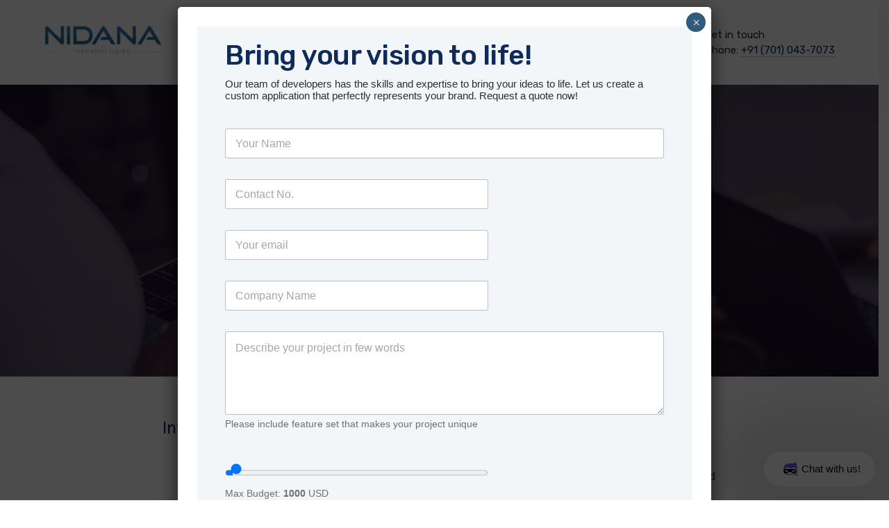

--- FILE ---
content_type: text/html; charset=UTF-8
request_url: https://nidanatech.com/nproject/kt-captain-revolutionizing-ai-driven-software-development/
body_size: 30776
content:
	
<!DOCTYPE html>
<html lang="en-US" class="no-js">
	<head>
		<meta charset="UTF-8" />
		<meta content="width=device-width, initial-scale=1.0, minimum-scale=1.0, maximum-scale=1.0, user-scalable=no" name="viewport">

		<link rel="profile" href="http://gmpg.org/xfn/11" />
		<link rel="pingback" href="https://nidanatech.com/xmlrpc.php" />

		<meta name='robots' content='index, follow, max-image-preview:large, max-snippet:-1, max-video-preview:-1' />

	<!-- This site is optimized with the Yoast SEO plugin v22.6 - https://yoast.com/wordpress/plugins/seo/ -->
	<title>KT Captain - AI-Driven Software Development - Nidana Technologies</title>
	<link rel="canonical" href="https://nidanatech.com/nproject/kt-captain-revolutionizing-ai-driven-software-development/" />
	<meta property="og:locale" content="en_US" />
	<meta property="og:type" content="article" />
	<meta property="og:title" content="KT Captain - AI-Driven Software Development - Nidana Technologies" />
	<meta property="og:url" content="https://nidanatech.com/nproject/kt-captain-revolutionizing-ai-driven-software-development/" />
	<meta property="og:site_name" content="Nidana Technologies" />
	<meta property="article:publisher" content="https://www.facebook.com/nidana.technologies" />
	<meta property="article:modified_time" content="2023-10-22T07:15:24+00:00" />
	<meta property="og:image" content="https://nidanatech.com/hocitoj/2018/08/308-name05821-chim-eye.jpg" />
	<meta property="og:image:width" content="1680" />
	<meta property="og:image:height" content="1154" />
	<meta property="og:image:type" content="image/jpeg" />
	<meta name="twitter:card" content="summary_large_image" />
	<meta name="twitter:label1" content="Est. reading time" />
	<meta name="twitter:data1" content="3 minutes" />
	<script type="application/ld+json" class="yoast-schema-graph">{"@context":"https://schema.org","@graph":[{"@type":"WebPage","@id":"https://nidanatech.com/nproject/kt-captain-revolutionizing-ai-driven-software-development/","url":"https://nidanatech.com/nproject/kt-captain-revolutionizing-ai-driven-software-development/","name":"KT Captain - AI-Driven Software Development - Nidana Technologies","isPartOf":{"@id":"https://nidanatech.com/#website"},"primaryImageOfPage":{"@id":"https://nidanatech.com/nproject/kt-captain-revolutionizing-ai-driven-software-development/#primaryimage"},"image":{"@id":"https://nidanatech.com/nproject/kt-captain-revolutionizing-ai-driven-software-development/#primaryimage"},"thumbnailUrl":"https://nidanatech.com/hocitoj/2018/08/308-name05821-chim-eye.jpg","datePublished":"2018-08-07T03:01:29+00:00","dateModified":"2023-10-22T07:15:24+00:00","breadcrumb":{"@id":"https://nidanatech.com/nproject/kt-captain-revolutionizing-ai-driven-software-development/#breadcrumb"},"inLanguage":"en-US","potentialAction":[{"@type":"ReadAction","target":["https://nidanatech.com/nproject/kt-captain-revolutionizing-ai-driven-software-development/"]}]},{"@type":"ImageObject","inLanguage":"en-US","@id":"https://nidanatech.com/nproject/kt-captain-revolutionizing-ai-driven-software-development/#primaryimage","url":"https://nidanatech.com/hocitoj/2018/08/308-name05821-chim-eye.jpg","contentUrl":"https://nidanatech.com/hocitoj/2018/08/308-name05821-chim-eye.jpg","width":1680,"height":1154},{"@type":"BreadcrumbList","@id":"https://nidanatech.com/nproject/kt-captain-revolutionizing-ai-driven-software-development/#breadcrumb","itemListElement":[{"@type":"ListItem","position":1,"name":"Home","item":"https://nidanatech.com/"},{"@type":"ListItem","position":2,"name":"Projects","item":"https://nidanatech.com/nproject/"},{"@type":"ListItem","position":3,"name":"KT Captain &#8211; AI-Driven Software Development"}]},{"@type":"WebSite","@id":"https://nidanatech.com/#website","url":"https://nidanatech.com/","name":"Nidana Technologies","description":"Next-Gen First Solutions","publisher":{"@id":"https://nidanatech.com/#organization"},"alternateName":"Nidana","potentialAction":[{"@type":"SearchAction","target":{"@type":"EntryPoint","urlTemplate":"https://nidanatech.com/?s={search_term_string}"},"query-input":"required name=search_term_string"}],"inLanguage":"en-US"},{"@type":"Organization","@id":"https://nidanatech.com/#organization","name":"Nidana Technologies","alternateName":"Nidana","url":"https://nidanatech.com/","logo":{"@type":"ImageObject","inLanguage":"en-US","@id":"https://nidanatech.com/#/schema/logo/image/","url":"http://nidanatech.com/hocitoj/2023/10/LOGO_2023-e1697978204498.png","contentUrl":"http://nidanatech.com/hocitoj/2023/10/LOGO_2023-e1697978204498.png","width":366,"height":113,"caption":"Nidana Technologies"},"image":{"@id":"https://nidanatech.com/#/schema/logo/image/"},"sameAs":["https://www.facebook.com/nidana.technologies","https://www.instagram.com/nidana.technologies/"]}]}</script>
	<!-- / Yoast SEO plugin. -->


<link rel='dns-prefetch' href='//sydkic.com' />
<link rel='dns-prefetch' href='//fonts.googleapis.com' />
<link rel='dns-prefetch' href='//maxcdn.bootstrapcdn.com' />
<link rel='dns-prefetch' href='//cdnjs.cloudflare.com' />
<link rel='dns-prefetch' href='//cdn.lineicons.com' />
<script type="text/javascript">
/* <![CDATA[ */
window._wpemojiSettings = {"baseUrl":"https:\/\/s.w.org\/images\/core\/emoji\/15.0.3\/72x72\/","ext":".png","svgUrl":"https:\/\/s.w.org\/images\/core\/emoji\/15.0.3\/svg\/","svgExt":".svg","source":{"concatemoji":"https:\/\/nidanatech.com\/qavegil\/js\/wp-emoji-release.min.js?ver=6.5.3"}};
/*! This file is auto-generated */
!function(i,n){var o,s,e;function c(e){try{var t={supportTests:e,timestamp:(new Date).valueOf()};sessionStorage.setItem(o,JSON.stringify(t))}catch(e){}}function p(e,t,n){e.clearRect(0,0,e.canvas.width,e.canvas.height),e.fillText(t,0,0);var t=new Uint32Array(e.getImageData(0,0,e.canvas.width,e.canvas.height).data),r=(e.clearRect(0,0,e.canvas.width,e.canvas.height),e.fillText(n,0,0),new Uint32Array(e.getImageData(0,0,e.canvas.width,e.canvas.height).data));return t.every(function(e,t){return e===r[t]})}function u(e,t,n){switch(t){case"flag":return n(e,"\ud83c\udff3\ufe0f\u200d\u26a7\ufe0f","\ud83c\udff3\ufe0f\u200b\u26a7\ufe0f")?!1:!n(e,"\ud83c\uddfa\ud83c\uddf3","\ud83c\uddfa\u200b\ud83c\uddf3")&&!n(e,"\ud83c\udff4\udb40\udc67\udb40\udc62\udb40\udc65\udb40\udc6e\udb40\udc67\udb40\udc7f","\ud83c\udff4\u200b\udb40\udc67\u200b\udb40\udc62\u200b\udb40\udc65\u200b\udb40\udc6e\u200b\udb40\udc67\u200b\udb40\udc7f");case"emoji":return!n(e,"\ud83d\udc26\u200d\u2b1b","\ud83d\udc26\u200b\u2b1b")}return!1}function f(e,t,n){var r="undefined"!=typeof WorkerGlobalScope&&self instanceof WorkerGlobalScope?new OffscreenCanvas(300,150):i.createElement("canvas"),a=r.getContext("2d",{willReadFrequently:!0}),o=(a.textBaseline="top",a.font="600 32px Arial",{});return e.forEach(function(e){o[e]=t(a,e,n)}),o}function t(e){var t=i.createElement("script");t.src=e,t.defer=!0,i.head.appendChild(t)}"undefined"!=typeof Promise&&(o="wpEmojiSettingsSupports",s=["flag","emoji"],n.supports={everything:!0,everythingExceptFlag:!0},e=new Promise(function(e){i.addEventListener("DOMContentLoaded",e,{once:!0})}),new Promise(function(t){var n=function(){try{var e=JSON.parse(sessionStorage.getItem(o));if("object"==typeof e&&"number"==typeof e.timestamp&&(new Date).valueOf()<e.timestamp+604800&&"object"==typeof e.supportTests)return e.supportTests}catch(e){}return null}();if(!n){if("undefined"!=typeof Worker&&"undefined"!=typeof OffscreenCanvas&&"undefined"!=typeof URL&&URL.createObjectURL&&"undefined"!=typeof Blob)try{var e="postMessage("+f.toString()+"("+[JSON.stringify(s),u.toString(),p.toString()].join(",")+"));",r=new Blob([e],{type:"text/javascript"}),a=new Worker(URL.createObjectURL(r),{name:"wpTestEmojiSupports"});return void(a.onmessage=function(e){c(n=e.data),a.terminate(),t(n)})}catch(e){}c(n=f(s,u,p))}t(n)}).then(function(e){for(var t in e)n.supports[t]=e[t],n.supports.everything=n.supports.everything&&n.supports[t],"flag"!==t&&(n.supports.everythingExceptFlag=n.supports.everythingExceptFlag&&n.supports[t]);n.supports.everythingExceptFlag=n.supports.everythingExceptFlag&&!n.supports.flag,n.DOMReady=!1,n.readyCallback=function(){n.DOMReady=!0}}).then(function(){return e}).then(function(){var e;n.supports.everything||(n.readyCallback(),(e=n.source||{}).concatemoji?t(e.concatemoji):e.wpemoji&&e.twemoji&&(t(e.twemoji),t(e.wpemoji)))}))}((window,document),window._wpemojiSettings);
/* ]]> */
</script>
<style type="text/css" media="all">
.wpautoterms-footer{background-color:#ffffff;text-align:center;}
.wpautoterms-footer a{color:#000000;font-family:Arial, sans-serif;font-size:14px;}
.wpautoterms-footer .separator{color:#cccccc;font-family:Arial, sans-serif;font-size:14px;}</style>
<link rel='stylesheet' id='nanosoft-fonts-css' href='https://fonts.googleapis.com/css?family=Inter%3A100%2C200%2C300%2Cregular%2C500%2C600%2C700%2C800%2C900%7CRubik%3A300%2Cregular%2C500%2C600%2C700%2C800%2C900%2C300italic%2Citalic%2C500italic%2C600italic%2C700italic%2C800italic%2C900italic%7CABeeZee%3Aregular%2Citalic%7CRubik%3A300%2C300italic%2Cregular%2Citalic%2C500%2C500italic%2C700%2C700italic%2C900%2C900italic%7CPoppins%3A100%2C100italic%2C200%2C200italic%2C300%2C300italic%2Cregular%2Citalic%2C500%2C500italic%2C600%2C600italic%2C700%2C700italic%2C800%2C800italic%2C900%2C900italic&#038;subset=cyrillic%2Ccyrillic-ext%2Cgreek%2Cgreek-ext%2Clatin%2Clatin-ext%2Cvietnamese%2Carabic%2Chebrew%2Cdevanagari&#038;ver=6.5.3' type='text/css' media='all' />
<link rel='stylesheet' id='nanosoft-components-css' href='https://nidanatech.com/nidana_theme/assets/css/components.css?ver=1.0.0' type='text/css' media='all' />
<link rel='stylesheet' id='nanosoft-css' href='https://nidanatech.com/nidana_theme/assets/css/style.css?ver=1.0.0' type='text/css' media='all' />
<style id='nanosoft-inline-css' type='text/css'>
body, .site, .mask::after, .mask::before { background-color: #ffffff; }
.site-header { background-color: #ffffff; }
.site-topbar { background-color: #050505;font-family: Rubik;font-style: normal;color: rgba(255, 255, 255, 0.5);font-size: 15px; }
.site-header-sticky, .site-header-sticky .widget.widget_search { background-color: rgba(255, 255, 255, 0.97); }
.content-header { background-color: #ffffff;background-image: url(https://nidanatech.com/hocitoj/2018/08/308-name05821-chim-eye.jpg);margin-top: 0px;margin-right: 0px;margin-bottom: 60px;margin-left: 0px;padding-top: 80px;padding-right: 0px;padding-bottom: 20px;padding-left: 0px; }
body { font-family: Inter;font-style: normal;color: #0f4c75;font-size: .95rem;line-height: 1.625em; }
h1 { font-family: Rubik;font-weight: 300;color: #0e2b5c;text-transform: none;font-size: 3rem;line-height: 1.1em;letter-spacing: -0.5px; }
h2 { font-family: Rubik;font-style: normal;color: #0e2b5c;font-size: 2.25rem;line-height: 1.2em;letter-spacing: -0.2px; }
h3 { font-family: Rubik;font-style: normal;color: #0e2b5c;font-size: 1.875rem;line-height: 1.2em;letter-spacing: -0.5px; }
h4 { font-family: ABeeZee;font-style: normal;color: #0e2b5c;font-size: 1.25rem;line-height: 1.35em; }
h5 { font-family: Rubik;font-weight: 500;color: #0e2b5c;font-size: 1.15rem;line-height: 1.35em; }
h6 { font-family: Rubik;font-weight: 500;color: #0e2b5c;text-transform: none;font-size: 1rem;line-height: 1.35em; }
blockquote { font-family: Rubik;font-style: normal;color: #3ea9f5;font-size: 1.125rem; }
.site-header .navigator > .menu > li a { font-family: Poppins;font-weight: 500;color: #627792;text-transform: uppercase;font-size: 0.8rem; }
.site-header-sticky .navigator > .menu > li a { font-family: Poppins;font-weight: 500;color: #627792;text-transform: uppercase;font-size: 0.8rem; }
.content-header .page-title-inner { font-family: Poppins;font-weight: 300;font-size: 2.875rem; }
.content-header .breadcrumbs, .content-header .down-arrow a, .page-title .subtitle { font-family: Poppins;font-style: normal;text-transform: none;font-size: 15px; }
.widget > .widget-title { font-family: Rubik;font-weight: 500;color: #0e2b5c;text-transform: none;font-size: 1.125rem;line-height: 1.1em;letter-spacing: 0px;padding-top: 0px;padding-right: 0px;padding-bottom: 0px;padding-left: 0px;margin-top: 0px;margin-right: 0px;margin-bottom: 30px;margin-left: 0px; }
.widget { font-family: Rubik;font-style: normal;font-size: 15px;line-height: 150%;padding-top: 0px;padding-right: 0px;padding-bottom: 0px;padding-left: 0px;margin-top: 0px;margin-right: 0px;margin-bottom: 50px;margin-left: 0px; }
.sliding-menu { font-family: Rubik;font-weight: 500;text-transform: none;font-size: 1.25rem;line-height: 150%;background-color: #0e2b5c; }
.content-bottom-widgets .widget { font-family: Rubik;font-style: normal;color: rgba(14, 43, 92, 0.8);text-transform: none;font-size: 1.125rem;margin-top: 0px;margin-right: 0px;margin-bottom: 50px;margin-left: 0px; }
.content-bottom-widgets .widget-title { font-family: Rubik;font-weight: 500; }
.site-footer { font-family: Poppins;font-style: normal;border-top: 1px none rgba(14, 43, 92, 0.1);border-right: 0px none #000000;border-bottom: 0px none #000000;border-left: 0px none #000000;background-color: #ffffff;padding-top: 0px;padding-right: 0px;padding-bottom: 0px;padding-left: 0px; }
.footer-copyright { font-family: Poppins;font-style: normal;font-size: 12px; }
.footer-widgets .widget { font-family: Poppins;font-style: normal;text-transform: none;font-size: 0.8rem;margin-top: 0px;margin-right: 0px;margin-bottom: 30px;margin-left: 0px; }
.footer-widgets .widget-title { font-family: Poppins;font-weight: 500;text-transform: uppercase; }
a { color: #3ea9f5; }
a:hover { color: #bbe1fa; }
.site-topbar a { color: #ffffff; }
.site-topbar a:hover,.site-topbar .menu-top li:hover a { color: #edee00; }
.site-topbar a:active, .site-topbar .current-menu-item > a, .site-topbar .current_page_item > a, .site-topbar .current-menu-ancestor > a, .site-topbar .current-menu-parent > a { color: #ffffff; }
.site-header .off-canvas-toggle, .site-header .navigator .menu > li  a, .site-header a { color: #0e2b5c; }
.site-header .off-canvas-toggle:hover, .site-header .navigator .menu > li:hover > a, .site-header a:hover, .site-header .navigator .menu > li.menu-item-expand > a { color: #627792; }
.site-header .navigator .menu > li.current-menu-item > a, .site-header .navigator .menu > li.current_page_item > a, .site-header .navigator .menu > li.current-menu-ancestor > a, .site-header .navigator .menu > li.current-menu-parent > a, .site-header .navigator .menu.menu-extras > li > a, .site-header .navigator .menu.menu-extras .search-field, .site-header .off-canvas-toggle, .site-header .off-canvas-toggle:hover { color: #707070; }
.site-header-sticky .off-canvas-toggle, .site-header-sticky .navigator .menu > li  a, .site-header-sticky a { color: #0e2b5c; }
.site-header-sticky .off-canvas-toggle:hover, .site-header-sticky .navigator .menu > li:hover > a, .site-header-sticky a:hover { color: #627792; }
.site-header-sticky .navigator .menu > li.current-menu-item > a, .site-header-sticky .navigator .menu > li.current_page_item > a, .site-header-sticky .navigator .menu > li.current-menu-ancestor > a, .site-header-sticky .navigator .menu > li.current-menu-parent > a, .site-header-sticky .navigator .menu.menu-extras > li > a, .site-header-sticky .navigator .menu.menu-extras .search-field, .site-header-sticky .off-canvas-toggle, .site-header-sticky .off-canvas-toggle:hover { color: #707070; }
.main-sidebar a { color: #0e2b5c; }
.main-sidebar a:hover { color: #ff5c45; }
.sliding-menu a:hover { color: #ff5c45; }
.sliding-menu a { color: #ffffff; }
.site-footer .footer-widgets a { color: #0e2b5c; }
.site-footer .footer-widgets a:hover { color: #627792; }
.site-footer .footer-copyright a { color: #0e2b5c; }
.site-footer .footer-copyright a:hover { color: #627792; }
.wrap { width: 1170px;max-width: 90%; }
.content-body-inner { padding-top: 0px;padding-right: 0px;padding-bottom: 50px;padding-left: 0px; }
.site-header .header-brand { margin-top: 20px;margin-right: 0px;margin-bottom: 20px;margin-left: 0px; }
.site-header .site-header-inner, .site-header .extras { height: 122px; }
.site-header .off-canvas-toggle, .site-header .navigator .menu > li > a, .site-header .menu-extras > li > a { padding-top: 20px;padding-right: 0px;padding-bottom: 20px;padding-left: 0px; }
.site-header-sticky .header-brand { margin-top: 20px;margin-right: 0px;margin-bottom: 20px;margin-left: 0px; }
.site-header-sticky .site-header-inner, .site-header-sticky .extras { height: 90px; }
.site-header-sticky .off-canvas-toggle, .site-header-sticky .navigator .menu, .site-header-sticky .social-icons { margin-top: 0px;margin-right: 0px;margin-bottom: 0px;margin-left: 0px; }
.site-header-sticky .off-canvas-toggle, .site-header-sticky .navigator .menu > li > a, .site-header-sticky .menu-extras > li > a { padding-top: 20px;padding-right: 0px;padding-bottom: 20px;padding-left: 0px; }
.logo.logoDefault { width: 170px;height: auto; }
.logo.logoDark { width: auto;height: auto; }
.sliding-menu .off-canvas-wrap { padding-top: 50px;padding-right: 40px;padding-bottom: 50px;padding-left: 40px; }
.button, input[type="button"], input[type="submit"], button { background: #ffffff;height: 55px;font-family: Rubik;font-weight: 500;color: #1dc2ef;text-transform: none;font-size: 1rem;line-height: 55px;padding-top: 0px;padding-right: 40px;padding-bottom: 0px;padding-left: 40px;border: 1px solid rgba(14, 43, 92, 0.1);border-radius: 5px; }
input, textarea, select { background: #ffffff;font-family: Rubik;font-style: normal;color: #032a5f;font-size: 1rem;line-height: 55px;padding-top: 0px;padding-right: 20px;padding-bottom: 0px;padding-left: 20px;border: 1px solid rgba(3, 42, 95, 0.1);border-radius: 5px; }
input, select { height: 55px; }
.content-bottom-widgets { background-color: #ffffff;background-image: url(http://nidanatech.com/hocitoj/2023/11/footer-2.jpg);background-position: bottom center;background-repeat: no-repeat;background-size: 100% auto;background-attachment: scroll;padding-top: 100px;padding-right: 0px;padding-bottom: 20%;padding-left: 0px; }
.footer-widgets { background-color: #ffffff;padding-top: 80px;padding-right: 0px;padding-bottom: 50px;padding-left: 0px; }
.site-footer .footer-copyright { border-top: 1px solid rgba(0, 0, 0, 0.08);border-right: 0px none #000000;border-bottom: 0px none #000000;border-left: 0px none #000000;background-color: rgba(255, 255, 255, 0.85);padding-top: 30px;padding-right: 0px;padding-bottom: 30px;padding-left: 0px; }
.content-inner[data-grid] .post, .content-inner[data-grid-normal] .post { padding-left: 15.000000px;padding-right: 15.000000px;margin-bottom: 30px; }
.content-inner[data-grid], .content-inner[data-grid-normal] { margin-left: -15px;margin-right: -15px; }
body:not(.is-loaded):after, body:not(.is-loaded):before { content: none !important; }
.site-header-classic .navigator .menu-primary li .sub-menu li:hover > a,
.site-header-sticky .navigator .menu-primary li .sub-menu li:hover > a,
.post-meta .post-author-content a,
.projects-filter ul li.active a,
.contact .row label,
#site .iconlist.iconlist-icon-large li .iconlist-item-content::before,
table thead th,
#site .pricing-table .price-column .price span,
#site .pricing-table .price-column .features li span,
.comment-author .fn,.comment-author .fn a,
.blog-large .blog-readmore:hover {
	color: #0f4c75;
}

.site-topbar .topbar-menu .menu-top li .sub-menu,
.search-results .post a:hover .post-index::after,
input[type="submit"].primary, button[type="submit"].primary,.button.primary,.button.accent::after,
#site .flexslider .flex-direction-nav li a:hover,
#site .vc-hoverbox-wrapper .vc-hoverbox-back button:hover,
#site .vc-hoverbox-wrapper .vc-hoverbox-back .vc_btn3:hover,
.menu-extras li.shopping-cart .widget_shopping_cart_content .buttons .button.checkout,
.projects-grid-alt .project .project-inner,
#site .vc_tta-tabs.vc_tta-style-flat .vc_tta-tabs-container ul.vc_tta-tabs-list li.vc_active a,
.member,
.widget.fixed-menu[class*="q2w3-widget-clone-sidebar"] + .fixed-menu::after,
.wrap_svl_center .pins_animation,
#site .blog-shortcode.post-thumbnail-cover .blog-entries .post .post-image,
#site .pricing-table .price-column .button,
#site .pricing-table .price-column.highlight .button::after,
#site .vc_tta-tabs.vc_tta-style-modern .vc_tta-tabs-container ul.vc_tta-tabs-list li.vc_active a,
#site .vc_tta-tabs.vc_tta-style-classic .vc_tta-panels-container .vc_tta-panels .vc_tta-panel.vc_active .vc_tta-panel-heading,
#site .vc_tta-tabs.vc_tta-style-modern .vc_tta-panels-container .vc_tta-panels .vc_tta-panel.vc_active .vc_tta-panel-heading,
#site .vc_tta-tabs.vc_tta-style-flat .vc_tta-panels-container .vc_tta-panels .vc_tta-panel.vc_active .vc_tta-panel-heading,
#site .vc_tta-tabs.vc_tta-style-outline .vc_tta-panels-container .vc_tta-panels .vc_tta-panel.vc_active .vc_tta-panel-heading,
.widget.widget_shopping_cart .buttons .button.checkout,
.comments-area .comment-respond .comment-form .form-submit input,
#site .vc_row.shape2:after, #site .vc_section.shape2:after,
.blog-grid .post .post-header .post-title:after,
.main-sidebar .widget .widget-title:before,
.navigation.post-navigation .nav-links li h6 a:hover:before,
.navigation.pager-numeric .page-numbers.current,
.navigation.pager-numeric .page-numbers:hover,
.page-links a span:not(.page-links-title):hover,
.page-links > span:not(.page-links-title),
.header-position-left .site-header.site-header-classic .navigator .menu-primary li .sub-menu:before,
.woocommerce-pagination li .page-numbers.current, .woocommerce-pagination li .page-numbers:hover,
.woocommerce .product .woocommerce-tabs .tabs li a::after,
.woocommerce-message,
#site .imagebox.style2 .box-image,
.header-position-left .site-header.site-header-classic .navigator .menu-primary > li.menu-item-has-children.menu-item-expand .menu-item-toggle {
	background-color: #0f4c75;
}

input[type="submit"].primary, button[type="submit"].primary,.button.primary,.button.accent:hover,
.mc4wp-form-fields .sign-up input[type="email"]:focus {
	border-color: #0f4c75;
}

.post-inner:hover .post-title::after,
#site .counter .counter-image i,
#site .iconbox .box-icon i,
.post-meta .post-author-content a:hover,
#site .iconlist.iconlist-icon-small li .iconlist-item-icon::after,
#site .iconlist li i,
.navigation.post-navigation .nav-links li::before,
.go-to-top a::before,
.button-video a[rel="wp-video-lightbox"]::after,
a.video-lightbox:after,
#site .vc_tta-tabs.vc_tta-style-classic .vc_tta-tabs-container ul.vc_tta-tabs-list li:hover a,
#site .vc_tta-tabs.vc_tta-style-classic .vc_tta-tabs-container ul.vc_tta-tabs-list li.vc_active a,
.blog-large .blog-readmore,
.blog-large .blog-readmore:hover::before,
.woocommerce .star-rating span:before,
.navigator .menu-primary > li > a > sup,
.woocommerce .products li:hover .woocommerce-loop-product__title,
.woocommerce .products li .wc-forward:before,
#site .wpcf7-checkbox .wpcf7-list-item input[type="checkbox"]:checked:after,
#site .wpcf7-acceptance .wpcf7-list-item input[type="checkbox"]:checked:after,
#site .imagebox.style2 .box-image .box-header .box-subtitle {
	color: #3282b8;
}

.button::after,input[type="submit"]:hover, button[type="submit"]:hover,.button.accent,
.search-results .post .post-index::after,
.projects-filter ul li a::after,
#site .imagebox .box-content::after,
.social-icons a:hover i,
#site .iconlist.iconlist-icon-xlarge > li .iconlist-item-content ol li::after, 
#site .iconlist.iconlist-icon-xlarge > li .iconlist-item-content ul li::after,
.navigation.post-navigation .nav-links li::after,
#site .vc-hoverbox-wrapper .vc-hoverbox-back button,
#site .vc-hoverbox-wrapper .vc-hoverbox-back .vc_btn3,
#site .flexslider .flex-direction-nav li a,
.go-to-top a::after,
a[rel="wp-video-lightbox"]::before,
#site .vc_tta-accordion .vc_tta-panels-container .vc_tta-panels .vc_tta-panel.vc_active,
.sliding-menu .off-canvas-toggle,
.projects-grid .project .project-inner .project-thumbnail a::before,
.widget.fixed-menu ul.menu li a::before, 
.widget.fixed-menu ul.menu li.current-menu-item a::before, 
.widget.fixed-menu ul.menu li.current-page-item a::before,
#site .owl-pagination .owl-page.active,
#site .vc_tta-tabs.vc_tta-style-classic .vc_tta-tabs-container ul.vc_tta-tabs-list li a::after,
#site .pricing-table .price-column.highlight .popular,
#site .pricing-table .price-column.highlight .button,
.menu-extras li.shopping-cart > a .shopping-cart-items-count,
.comments-area .comment-respond .comment-form .form-submit input:hover,
.blog-large .post-left .post-comments a,
.single-post .post-inner .post-header:after, .single-attachment .post-inner .post-header:after,
.single-post .post-inner .post-meta-data .post-comments a, .single-attachment .post-inner .post-meta-data .post-comments a,
.blog-large .post.sticky .post-inner:before,
#site .vc_row.shape2:before, #site .vc_section.shape2:before,
.main-sidebar .widget:hover .widget-title:before,
body:not(.is-loaded):after,
.woocommerce .onsale,
.site-header-classic .navigator .menu-primary li.style1 > .sub-menu > li > a:after,
.site-header-sticky .navigator .menu-primary li.style1 > .sub-menu > li > a:after,
#site .wpcf7-radio .wpcf7-list-item input[type="radio"]:after,
#site .wpcf7-radio.style1 .wpcf7-list-item input[type="radio"]:checked,
#site .wpcf7-checkbox.style1 .wpcf7-list-item input[type="checkbox"]:checked:before,
#site .wpcf7-radio.style2 .wpcf7-list-item input[type="radio"]:checked:before,
#site .blog-shortcode.post-thumbnail-cover.style2 .blog-entries .blog-grid .post .post-inner:before {
	background-color: #3282b8;
}

.button:hover,input[type="submit"]:hover, button[type="submit"]:hover,
textarea:focus, 
input[type="text"]:focus, 
input[type="password"]:focus, 
input[type="datetime"]:focus, 
input[type="datetime-local"]:focus, 
input[type="date"]:focus, 
input[type="month"]:focus, 
input[type="time"]:focus, 
input[type="week"]:focus, 
input[type="number"]:focus, 
input[type="email"]:focus, 
input[type="url"]:focus, 
input[type="search"]:focus, 
input[type="tel"]:focus, 
input[type="color"]:focus,
input.input-text:focus,
select:focus,
#site .wpcf7-checkbox .wpcf7-list-item input[type="checkbox"]:checked,
#site .wpcf7-checkbox .wpcf7-list-item label:hover input[type="checkbox"],
#site .wpcf7-acceptance .wpcf7-list-item label:hover input[type="checkbox"],
#site .wpcf7-acceptance .wpcf7-list-item input[type="checkbox"]:checked,
#site .wpcf7-checkbox.style1 .wpcf7-list-item input[type="checkbox"]:checked,
#site .wpcf7-checkbox.style1 .wpcf7-list-item label:hover input[type="checkbox"]:checked,
#site .wpcf7-radio.style2 .wpcf7-list-item input[type="radio"]:checked,
#site .wpcf7-radio.style2 .wpcf7-list-item label:hover input[type="radio"]:checked,
.site-header-classic .navigator .menu-primary > li:before {
	border-color: #3282b8;
}

::selection {
	background: #3282b8;
}
::-moz-selection {
	background: #3282b8;
}

#site .vc_row.gradient::before, #site .vc_section.gradient::before {
	background: linear-gradient(360deg, rgba(255,255,255,0) 10%, #0f4c75 90%);
}
#site .vc_row.gradient2::before, #site .vc_section.gradient2::before,
#site .vc_row.gradient4::before, #site .vc_section.gradient4::before {
	background: linear-gradient(180deg, rgba(0,0,0,0) 10%, #0f4c75 90%);
}
#site .vc_row.gradient3::before, #site .vc_section.gradient3::before {
	background: linear-gradient(to right, #0f4c75, rgba(255,255,255,0), #0f4c75);
}

#site .wpb_single_image .vc_single_image-wrapper.vc_box_shadow_3d::after {
	background-image: -webkit-linear-gradient(left, #0f4c75 , #3282b8);
	background-image:      -o-linear-gradient(right, #0f4c75, #3282b8);
	background-image:    -moz-linear-gradient(right, #0f4c75, #3282b8);
	background-image:         linear-gradient(to right, #0f4c75 , #3282b8);
}
</style>
<style id='wp-emoji-styles-inline-css' type='text/css'>

	img.wp-smiley, img.emoji {
		display: inline !important;
		border: none !important;
		box-shadow: none !important;
		height: 1em !important;
		width: 1em !important;
		margin: 0 0.07em !important;
		vertical-align: -0.1em !important;
		background: none !important;
		padding: 0 !important;
	}
</style>
<link rel='stylesheet' id='wp-block-library-css' href='https://nidanatech.com/qavegil/css/dist/block-library/style.min.css?ver=6.5.3' type='text/css' media='all' />
<style id='classic-theme-styles-inline-css' type='text/css'>
/*! This file is auto-generated */
.wp-block-button__link{color:#fff;background-color:#32373c;border-radius:9999px;box-shadow:none;text-decoration:none;padding:calc(.667em + 2px) calc(1.333em + 2px);font-size:1.125em}.wp-block-file__button{background:#32373c;color:#fff;text-decoration:none}
</style>
<style id='global-styles-inline-css' type='text/css'>
body{--wp--preset--color--black: #000000;--wp--preset--color--cyan-bluish-gray: #abb8c3;--wp--preset--color--white: #ffffff;--wp--preset--color--pale-pink: #f78da7;--wp--preset--color--vivid-red: #cf2e2e;--wp--preset--color--luminous-vivid-orange: #ff6900;--wp--preset--color--luminous-vivid-amber: #fcb900;--wp--preset--color--light-green-cyan: #7bdcb5;--wp--preset--color--vivid-green-cyan: #00d084;--wp--preset--color--pale-cyan-blue: #8ed1fc;--wp--preset--color--vivid-cyan-blue: #0693e3;--wp--preset--color--vivid-purple: #9b51e0;--wp--preset--gradient--vivid-cyan-blue-to-vivid-purple: linear-gradient(135deg,rgba(6,147,227,1) 0%,rgb(155,81,224) 100%);--wp--preset--gradient--light-green-cyan-to-vivid-green-cyan: linear-gradient(135deg,rgb(122,220,180) 0%,rgb(0,208,130) 100%);--wp--preset--gradient--luminous-vivid-amber-to-luminous-vivid-orange: linear-gradient(135deg,rgba(252,185,0,1) 0%,rgba(255,105,0,1) 100%);--wp--preset--gradient--luminous-vivid-orange-to-vivid-red: linear-gradient(135deg,rgba(255,105,0,1) 0%,rgb(207,46,46) 100%);--wp--preset--gradient--very-light-gray-to-cyan-bluish-gray: linear-gradient(135deg,rgb(238,238,238) 0%,rgb(169,184,195) 100%);--wp--preset--gradient--cool-to-warm-spectrum: linear-gradient(135deg,rgb(74,234,220) 0%,rgb(151,120,209) 20%,rgb(207,42,186) 40%,rgb(238,44,130) 60%,rgb(251,105,98) 80%,rgb(254,248,76) 100%);--wp--preset--gradient--blush-light-purple: linear-gradient(135deg,rgb(255,206,236) 0%,rgb(152,150,240) 100%);--wp--preset--gradient--blush-bordeaux: linear-gradient(135deg,rgb(254,205,165) 0%,rgb(254,45,45) 50%,rgb(107,0,62) 100%);--wp--preset--gradient--luminous-dusk: linear-gradient(135deg,rgb(255,203,112) 0%,rgb(199,81,192) 50%,rgb(65,88,208) 100%);--wp--preset--gradient--pale-ocean: linear-gradient(135deg,rgb(255,245,203) 0%,rgb(182,227,212) 50%,rgb(51,167,181) 100%);--wp--preset--gradient--electric-grass: linear-gradient(135deg,rgb(202,248,128) 0%,rgb(113,206,126) 100%);--wp--preset--gradient--midnight: linear-gradient(135deg,rgb(2,3,129) 0%,rgb(40,116,252) 100%);--wp--preset--font-size--small: 13px;--wp--preset--font-size--medium: 20px;--wp--preset--font-size--large: 36px;--wp--preset--font-size--x-large: 42px;--wp--preset--spacing--20: 0.44rem;--wp--preset--spacing--30: 0.67rem;--wp--preset--spacing--40: 1rem;--wp--preset--spacing--50: 1.5rem;--wp--preset--spacing--60: 2.25rem;--wp--preset--spacing--70: 3.38rem;--wp--preset--spacing--80: 5.06rem;--wp--preset--shadow--natural: 6px 6px 9px rgba(0, 0, 0, 0.2);--wp--preset--shadow--deep: 12px 12px 50px rgba(0, 0, 0, 0.4);--wp--preset--shadow--sharp: 6px 6px 0px rgba(0, 0, 0, 0.2);--wp--preset--shadow--outlined: 6px 6px 0px -3px rgba(255, 255, 255, 1), 6px 6px rgba(0, 0, 0, 1);--wp--preset--shadow--crisp: 6px 6px 0px rgba(0, 0, 0, 1);}:where(.is-layout-flex){gap: 0.5em;}:where(.is-layout-grid){gap: 0.5em;}body .is-layout-flex{display: flex;}body .is-layout-flex{flex-wrap: wrap;align-items: center;}body .is-layout-flex > *{margin: 0;}body .is-layout-grid{display: grid;}body .is-layout-grid > *{margin: 0;}:where(.wp-block-columns.is-layout-flex){gap: 2em;}:where(.wp-block-columns.is-layout-grid){gap: 2em;}:where(.wp-block-post-template.is-layout-flex){gap: 1.25em;}:where(.wp-block-post-template.is-layout-grid){gap: 1.25em;}.has-black-color{color: var(--wp--preset--color--black) !important;}.has-cyan-bluish-gray-color{color: var(--wp--preset--color--cyan-bluish-gray) !important;}.has-white-color{color: var(--wp--preset--color--white) !important;}.has-pale-pink-color{color: var(--wp--preset--color--pale-pink) !important;}.has-vivid-red-color{color: var(--wp--preset--color--vivid-red) !important;}.has-luminous-vivid-orange-color{color: var(--wp--preset--color--luminous-vivid-orange) !important;}.has-luminous-vivid-amber-color{color: var(--wp--preset--color--luminous-vivid-amber) !important;}.has-light-green-cyan-color{color: var(--wp--preset--color--light-green-cyan) !important;}.has-vivid-green-cyan-color{color: var(--wp--preset--color--vivid-green-cyan) !important;}.has-pale-cyan-blue-color{color: var(--wp--preset--color--pale-cyan-blue) !important;}.has-vivid-cyan-blue-color{color: var(--wp--preset--color--vivid-cyan-blue) !important;}.has-vivid-purple-color{color: var(--wp--preset--color--vivid-purple) !important;}.has-black-background-color{background-color: var(--wp--preset--color--black) !important;}.has-cyan-bluish-gray-background-color{background-color: var(--wp--preset--color--cyan-bluish-gray) !important;}.has-white-background-color{background-color: var(--wp--preset--color--white) !important;}.has-pale-pink-background-color{background-color: var(--wp--preset--color--pale-pink) !important;}.has-vivid-red-background-color{background-color: var(--wp--preset--color--vivid-red) !important;}.has-luminous-vivid-orange-background-color{background-color: var(--wp--preset--color--luminous-vivid-orange) !important;}.has-luminous-vivid-amber-background-color{background-color: var(--wp--preset--color--luminous-vivid-amber) !important;}.has-light-green-cyan-background-color{background-color: var(--wp--preset--color--light-green-cyan) !important;}.has-vivid-green-cyan-background-color{background-color: var(--wp--preset--color--vivid-green-cyan) !important;}.has-pale-cyan-blue-background-color{background-color: var(--wp--preset--color--pale-cyan-blue) !important;}.has-vivid-cyan-blue-background-color{background-color: var(--wp--preset--color--vivid-cyan-blue) !important;}.has-vivid-purple-background-color{background-color: var(--wp--preset--color--vivid-purple) !important;}.has-black-border-color{border-color: var(--wp--preset--color--black) !important;}.has-cyan-bluish-gray-border-color{border-color: var(--wp--preset--color--cyan-bluish-gray) !important;}.has-white-border-color{border-color: var(--wp--preset--color--white) !important;}.has-pale-pink-border-color{border-color: var(--wp--preset--color--pale-pink) !important;}.has-vivid-red-border-color{border-color: var(--wp--preset--color--vivid-red) !important;}.has-luminous-vivid-orange-border-color{border-color: var(--wp--preset--color--luminous-vivid-orange) !important;}.has-luminous-vivid-amber-border-color{border-color: var(--wp--preset--color--luminous-vivid-amber) !important;}.has-light-green-cyan-border-color{border-color: var(--wp--preset--color--light-green-cyan) !important;}.has-vivid-green-cyan-border-color{border-color: var(--wp--preset--color--vivid-green-cyan) !important;}.has-pale-cyan-blue-border-color{border-color: var(--wp--preset--color--pale-cyan-blue) !important;}.has-vivid-cyan-blue-border-color{border-color: var(--wp--preset--color--vivid-cyan-blue) !important;}.has-vivid-purple-border-color{border-color: var(--wp--preset--color--vivid-purple) !important;}.has-vivid-cyan-blue-to-vivid-purple-gradient-background{background: var(--wp--preset--gradient--vivid-cyan-blue-to-vivid-purple) !important;}.has-light-green-cyan-to-vivid-green-cyan-gradient-background{background: var(--wp--preset--gradient--light-green-cyan-to-vivid-green-cyan) !important;}.has-luminous-vivid-amber-to-luminous-vivid-orange-gradient-background{background: var(--wp--preset--gradient--luminous-vivid-amber-to-luminous-vivid-orange) !important;}.has-luminous-vivid-orange-to-vivid-red-gradient-background{background: var(--wp--preset--gradient--luminous-vivid-orange-to-vivid-red) !important;}.has-very-light-gray-to-cyan-bluish-gray-gradient-background{background: var(--wp--preset--gradient--very-light-gray-to-cyan-bluish-gray) !important;}.has-cool-to-warm-spectrum-gradient-background{background: var(--wp--preset--gradient--cool-to-warm-spectrum) !important;}.has-blush-light-purple-gradient-background{background: var(--wp--preset--gradient--blush-light-purple) !important;}.has-blush-bordeaux-gradient-background{background: var(--wp--preset--gradient--blush-bordeaux) !important;}.has-luminous-dusk-gradient-background{background: var(--wp--preset--gradient--luminous-dusk) !important;}.has-pale-ocean-gradient-background{background: var(--wp--preset--gradient--pale-ocean) !important;}.has-electric-grass-gradient-background{background: var(--wp--preset--gradient--electric-grass) !important;}.has-midnight-gradient-background{background: var(--wp--preset--gradient--midnight) !important;}.has-small-font-size{font-size: var(--wp--preset--font-size--small) !important;}.has-medium-font-size{font-size: var(--wp--preset--font-size--medium) !important;}.has-large-font-size{font-size: var(--wp--preset--font-size--large) !important;}.has-x-large-font-size{font-size: var(--wp--preset--font-size--x-large) !important;}
.wp-block-navigation a:where(:not(.wp-element-button)){color: inherit;}
:where(.wp-block-post-template.is-layout-flex){gap: 1.25em;}:where(.wp-block-post-template.is-layout-grid){gap: 1.25em;}
:where(.wp-block-columns.is-layout-flex){gap: 2em;}:where(.wp-block-columns.is-layout-grid){gap: 2em;}
.wp-block-pullquote{font-size: 1.5em;line-height: 1.6;}
</style>
<link rel='stylesheet' id='wpautoterms_css-css' href='https://nidanatech.com/fafuqef/css/wpautoterms.css?ver=6.5.3' type='text/css' media='all' />
<link rel='stylesheet' id='contact-form-7-css' href='https://nidanatech.com/gohegid/includes/css/styles.css?ver=5.8.2' type='text/css' media='all' />
<link rel='stylesheet' id='powertip-css' href='https://nidanatech.com/fematus/frontend/css/jquery.powertip.min.css?ver=1.2.0' type='text/css' media='all' />
<link rel='stylesheet' id='maps-points-css' href='https://nidanatech.com/fematus/frontend/css/maps_points.css?ver=1.2.2' type='text/css' media='all' />
<style id='woocommerce-inline-inline-css' type='text/css'>
.woocommerce form .form-row .required { visibility: visible; }
</style>
<link rel='stylesheet' id='bootstrap-css' href='https://maxcdn.bootstrapcdn.com/bootstrap/4.5.2/css/bootstrap.min.css?ver=4.5.2' type='text/css' media='all' />
<link rel='stylesheet' id='font-awesome-css' href='https://cdnjs.cloudflare.com/ajax/libs/font-awesome/5.15.4/css/all.min.css?ver=5.15.4' type='text/css' media='all' />
<link rel='stylesheet' id='line-icons-css' href='https://cdn.lineicons.com/5.0/lineicons.css?ver=5.0' type='text/css' media='all' />
<link rel='stylesheet' id='sydkic-web-chat-custom-css' href='https://nidanatech.com/riduvog/sydkic-web-chat/sydkic-web-chat-custom.css?ver=2.0.10' type='text/css' media='all' />
<link rel='stylesheet' id='dcl-slick-css' href='https://nidanatech.com/riduvog/wow-carousel-for-divi-lite/assets/libs/slick/slick.min.css?ver=2.1.4' type='text/css' media='all' />
<link rel='stylesheet' id='dcl-magnific-css' href='https://nidanatech.com/riduvog/wow-carousel-for-divi-lite/assets/libs/magnific/magnific-popup.min.css?ver=2.1.4' type='text/css' media='all' />
<link rel='stylesheet' id='dcl-frontend-css' href='https://nidanatech.com/riduvog/wow-carousel-for-divi-lite/assets//css/frontend.css?id=55970f10adb956f5c2bba3c9110fddc3&#038;ver=2.1.4' type='text/css' media='all' />
<link rel='stylesheet' id='js_composer_front-css' href='https://nidanatech.com/gujoqog/assets/css/js_composer.min.css?ver=7.0' type='text/css' media='all' />
<link rel='stylesheet' id='popup-maker-site-css' href='//nidanatech.com/hocitoj/pum/pum-site-styles.css?generated=1727438915&#038;ver=1.20.0' type='text/css' media='all' />
<link rel='stylesheet' id='plugin_css-css' href='https://nidanatech.com/velubar/css/style.css?ver=4.0' type='text/css' media='all' />
<script type="text/javascript" src="https://nidanatech.com/qavegil/js/jquery/jquery.min.js?ver=3.7.1" id="jquery-core-js"></script>
<script type="text/javascript" src="https://nidanatech.com/qavegil/js/jquery/jquery-migrate.min.js?ver=3.4.1" id="jquery-migrate-js"></script>
<script type="text/javascript" src="https://nidanatech.com/qavegil/js/dist/vendor/wp-polyfill-inert.min.js?ver=3.1.2" id="wp-polyfill-inert-js"></script>
<script type="text/javascript" src="https://nidanatech.com/qavegil/js/dist/vendor/regenerator-runtime.min.js?ver=0.14.0" id="regenerator-runtime-js"></script>
<script type="text/javascript" src="https://nidanatech.com/qavegil/js/dist/vendor/wp-polyfill.min.js?ver=3.15.0" id="wp-polyfill-js"></script>
<script type="text/javascript" src="https://nidanatech.com/qavegil/js/dist/dom-ready.min.js?ver=f77871ff7694fffea381" id="wp-dom-ready-js"></script>
<script type="text/javascript" src="https://nidanatech.com/fafuqef/js/base.js?ver=2.5.0" id="wpautoterms_base-js"></script>
<script type="text/javascript" src="https://nidanatech.com/qedajug/assets/js/jquery-blockui/jquery.blockUI.min.js?ver=2.7.0-wc.8.2.4" id="jquery-blockui-js"></script>
<script type="text/javascript" id="wc-add-to-cart-js-extra">
/* <![CDATA[ */
var wc_add_to_cart_params = {"ajax_url":"\/wp-admin\/admin-ajax.php","wc_ajax_url":"\/?wc-ajax=%%endpoint%%","i18n_view_cart":"View cart","cart_url":"https:\/\/nidanatech.com\/cart\/","is_cart":"","cart_redirect_after_add":"no"};
/* ]]> */
</script>
<script type="text/javascript" src="https://nidanatech.com/qedajug/assets/js/frontend/add-to-cart.min.js?ver=8.2.4" id="wc-add-to-cart-js"></script>
<script type="text/javascript" src="https://nidanatech.com/gujoqog/assets/js/vendors/woocommerce-add-to-cart.js?ver=7.0" id="vc_woocommerce-add-to-cart-js-js"></script>
<script></script><link rel="https://api.w.org/" href="https://nidanatech.com/wp-json/" /><link rel="alternate" type="application/json" href="https://nidanatech.com/wp-json/wp/v2/nproject/647" /><link rel="EditURI" type="application/rsd+xml" title="RSD" href="https://nidanatech.com/xmlrpc.php?rsd" />
<link rel='shortlink' href='https://nidanatech.com/?p=647' />
<link rel="alternate" type="application/json+oembed" href="https://nidanatech.com/wp-json/oembed/1.0/embed?url=https%3A%2F%2Fnidanatech.com%2Fnproject%2Fkt-captain-revolutionizing-ai-driven-software-development%2F" />
<link rel="alternate" type="text/xml+oembed" href="https://nidanatech.com/wp-json/oembed/1.0/embed?url=https%3A%2F%2Fnidanatech.com%2Fnproject%2Fkt-captain-revolutionizing-ai-driven-software-development%2F&#038;format=xml" />
	<noscript><style>.woocommerce-product-gallery{ opacity: 1 !important; }</style></noscript>
	<meta name="generator" content="Powered by WPBakery Page Builder - drag and drop page builder for WordPress."/>
<meta name="generator" content="Powered by Slider Revolution 6.6.16 - responsive, Mobile-Friendly Slider Plugin for WordPress with comfortable drag and drop interface." />
<link rel="icon" href="https://nidanatech.com/hocitoj/2023/10/cropped-FAVICON_NEW-32x32.png" sizes="32x32" />
<link rel="icon" href="https://nidanatech.com/hocitoj/2023/10/cropped-FAVICON_NEW-192x192.png" sizes="192x192" />
<link rel="apple-touch-icon" href="https://nidanatech.com/hocitoj/2023/10/cropped-FAVICON_NEW-180x180.png" />
<meta name="msapplication-TileImage" content="https://nidanatech.com/hocitoj/2023/10/cropped-FAVICON_NEW-270x270.png" />
<script>function setREVStartSize(e){
			//window.requestAnimationFrame(function() {
				window.RSIW = window.RSIW===undefined ? window.innerWidth : window.RSIW;
				window.RSIH = window.RSIH===undefined ? window.innerHeight : window.RSIH;
				try {
					var pw = document.getElementById(e.c).parentNode.offsetWidth,
						newh;
					pw = pw===0 || isNaN(pw) || (e.l=="fullwidth" || e.layout=="fullwidth") ? window.RSIW : pw;
					e.tabw = e.tabw===undefined ? 0 : parseInt(e.tabw);
					e.thumbw = e.thumbw===undefined ? 0 : parseInt(e.thumbw);
					e.tabh = e.tabh===undefined ? 0 : parseInt(e.tabh);
					e.thumbh = e.thumbh===undefined ? 0 : parseInt(e.thumbh);
					e.tabhide = e.tabhide===undefined ? 0 : parseInt(e.tabhide);
					e.thumbhide = e.thumbhide===undefined ? 0 : parseInt(e.thumbhide);
					e.mh = e.mh===undefined || e.mh=="" || e.mh==="auto" ? 0 : parseInt(e.mh,0);
					if(e.layout==="fullscreen" || e.l==="fullscreen")
						newh = Math.max(e.mh,window.RSIH);
					else{
						e.gw = Array.isArray(e.gw) ? e.gw : [e.gw];
						for (var i in e.rl) if (e.gw[i]===undefined || e.gw[i]===0) e.gw[i] = e.gw[i-1];
						e.gh = e.el===undefined || e.el==="" || (Array.isArray(e.el) && e.el.length==0)? e.gh : e.el;
						e.gh = Array.isArray(e.gh) ? e.gh : [e.gh];
						for (var i in e.rl) if (e.gh[i]===undefined || e.gh[i]===0) e.gh[i] = e.gh[i-1];
											
						var nl = new Array(e.rl.length),
							ix = 0,
							sl;
						e.tabw = e.tabhide>=pw ? 0 : e.tabw;
						e.thumbw = e.thumbhide>=pw ? 0 : e.thumbw;
						e.tabh = e.tabhide>=pw ? 0 : e.tabh;
						e.thumbh = e.thumbhide>=pw ? 0 : e.thumbh;
						for (var i in e.rl) nl[i] = e.rl[i]<window.RSIW ? 0 : e.rl[i];
						sl = nl[0];
						for (var i in nl) if (sl>nl[i] && nl[i]>0) { sl = nl[i]; ix=i;}
						var m = pw>(e.gw[ix]+e.tabw+e.thumbw) ? 1 : (pw-(e.tabw+e.thumbw)) / (e.gw[ix]);
						newh =  (e.gh[ix] * m) + (e.tabh + e.thumbh);
					}
					var el = document.getElementById(e.c);
					if (el!==null && el) el.style.height = newh+"px";
					el = document.getElementById(e.c+"_wrapper");
					if (el!==null && el) {
						el.style.height = newh+"px";
						el.style.display = "block";
					}
				} catch(e){
					console.log("Failure at Presize of Slider:" + e)
				}
			//});
		  };</script>
		<style type="text/css" id="wp-custom-css">
			.bg-new-border{ 
	padding: 8px !important;
    border-right: 1px solid #d9e1ef !important;
    border-radius: 7px !important;
    background: #ffffff !important;
}

.gap-column div.row-inner{
	display: flex;
    gap: 20px;

}

.tech-center .iconlist-item-icon{
	text-align:center;
	margin-bottom:15px !important;
}

.button-style .primary{
	   min-width: 150px !important;
    padding: 0px 12px;
}		</style>
		<noscript><style> .wpb_animate_when_almost_visible { opacity: 1; }</style></noscript><style id="wpforms-css-vars-root">
				:root {
					--wpforms-field-border-radius: 3px;
--wpforms-field-background-color: #ffffff;
--wpforms-field-border-color: rgba( 0, 0, 0, 0.25 );
--wpforms-field-text-color: rgba( 0, 0, 0, 0.7 );
--wpforms-label-color: rgba( 0, 0, 0, 0.85 );
--wpforms-label-sublabel-color: rgba( 0, 0, 0, 0.55 );
--wpforms-label-error-color: #d63637;
--wpforms-button-border-radius: 3px;
--wpforms-button-background-color: #066aab;
--wpforms-button-text-color: #ffffff;
--wpforms-field-size-input-height: 43px;
--wpforms-field-size-input-spacing: 15px;
--wpforms-field-size-font-size: 16px;
--wpforms-field-size-line-height: 19px;
--wpforms-field-size-padding-h: 14px;
--wpforms-field-size-checkbox-size: 16px;
--wpforms-field-size-sublabel-spacing: 5px;
--wpforms-field-size-icon-size: 1;
--wpforms-label-size-font-size: 16px;
--wpforms-label-size-line-height: 19px;
--wpforms-label-size-sublabel-font-size: 14px;
--wpforms-label-size-sublabel-line-height: 17px;
--wpforms-button-size-font-size: 17px;
--wpforms-button-size-height: 41px;
--wpforms-button-size-padding-h: 15px;
--wpforms-button-size-margin-top: 10px;

				}
			</style>	</head>
	<body class="nproject-template-default single single-nproject postid-647 theme-nanosoft woocommerce-no-js sliding-desktop-off sliding-overlay layout-wide sidebar-none project-gallery-bottom wpb-js-composer js-comp-ver-7.0 vc_responsive" itemscope="itemscope" itemtype="https://schema.org/WebPage">
				
		<div id="site" class="site wrap header-position-top">
			
	
	<div id="site-header" class="site-header site-header-classic header-brand-left header-full header-shadow">
		<div class="site-header-inner wrap">

			<div class="header-content">
				<div class="header-brand">
					<a href="https://nidanatech.com">
						<img src="https://nidanatech.com/hocitoj/2023/10/LOGO_2023-e1697978204498.png" srcset="https://nidanatech.com/hocitoj/2023/10/LOGO_2023-e1697978204498.png 1x, https://nidanatech.com/hocitoj/2023/10/LOGO_2023-e1697978204498.png 2x" alt="Nidana Technologies" class="logo logoDefault" />					</a>
				</div>


									<nav class="navigator" itemscope="itemscope" itemtype="http://schema.org/SiteNavigationElement">

													<div class="nav-info">
								<div class="widget">Checkout our very own product: <a href="https://sydkic.com">SYDKIC</a>. Signup for a free trial and relax!</div>							</div>
						
						<ul id="menu-main-menu" class="menu menu-primary"><li id="menu-item-28" class="menu-item menu-item-type-post_type menu-item-object-page menu-item-home menu-item-28"><a href="https://nidanatech.com/" data-ps2id-api="true">Home</a></li>
<li id="menu-item-696" class="click menu-item menu-item-type-custom menu-item-object-custom menu-item-has-children menu-item-696"><a href="#" data-ps2id-api="true">Company</a>
<ul class="sub-menu">
	<li id="menu-item-27" class="menu-item menu-item-type-post_type menu-item-object-page menu-item-27"><a href="https://nidanatech.com/about/" data-ps2id-api="true">About</a></li>
	<li id="menu-item-702" class="menu-item menu-item-type-post_type menu-item-object-page menu-item-702"><a href="https://nidanatech.com/mission-vision-and-values/" data-ps2id-api="true">Mission, Vision and Values</a></li>
	<li id="menu-item-693" class="menu-item menu-item-type-post_type menu-item-object-page menu-item-693"><a href="https://nidanatech.com/why-choose-us/" data-ps2id-api="true">Why Choose Us</a></li>
	<li id="menu-item-2292" class="menu-item menu-item-type-post_type menu-item-object-page menu-item-2292"><a href="https://nidanatech.com/careers-at-nidana/" data-ps2id-api="true">Careers</a></li>
	<li id="menu-item-699" class="menu-item menu-item-type-post_type menu-item-object-page menu-item-699"><a href="https://nidanatech.com/faq/" data-ps2id-api="true">FAQ</a></li>
</ul>
</li>
<li id="menu-item-457" class="click mega menu-item menu-item-type-custom menu-item-object-custom menu-item-has-children menu-item-457"><a href="#" data-ps2id-api="true">Solutions</a>
<ul class="sub-menu">
	<li id="menu-item-745" class="menu-item menu-item-type-post_type menu-item-object-page menu-item-has-children menu-item-745"><a href="https://nidanatech.com/it-services/" data-ps2id-api="true">Services</a>
	<ul class="sub-menu">
		<li id="menu-item-2203" class="menu-item menu-item-type-post_type menu-item-object-page menu-item-2203"><a href="https://nidanatech.com/it-services/product-development/" data-ps2id-api="true">Product Development</a></li>
		<li id="menu-item-2287" class="menu-item menu-item-type-post_type menu-item-object-page menu-item-2287"><a href="https://nidanatech.com/it-services/software-development/" data-ps2id-api="true">Software Development</a></li>
		<li id="menu-item-2286" class="menu-item menu-item-type-post_type menu-item-object-page menu-item-2286"><a href="https://nidanatech.com/it-services/mobile-app-development/" data-ps2id-api="true">Mobile App Development</a></li>
		<li id="menu-item-2345" class="menu-item menu-item-type-post_type menu-item-object-page menu-item-2345"><a href="https://nidanatech.com/it-services/web-development/" data-ps2id-api="true">Web Development</a></li>
		<li id="menu-item-751" class="menu-item menu-item-type-post_type menu-item-object-page menu-item-751"><a href="https://nidanatech.com/it-services/digital-marketing/" data-ps2id-api="true">Digital Marketing</a></li>
		<li id="menu-item-748" class="menu-item menu-item-type-post_type menu-item-object-page menu-item-748"><a href="https://nidanatech.com/it-services/automations/" data-ps2id-api="true">Automations</a></li>
		<li id="menu-item-747" class="menu-item menu-item-type-post_type menu-item-object-page menu-item-747"><a href="https://nidanatech.com/it-services/ai-ml/" data-ps2id-api="true">AI / NLP</a></li>
		<li id="menu-item-2354" class="menu-item menu-item-type-post_type menu-item-object-page menu-item-2354"><a href="https://nidanatech.com/it-services/iot-development/" data-ps2id-api="true">IoT</a></li>
		<li id="menu-item-2447" class="menu-item menu-item-type-post_type menu-item-object-page menu-item-2447"><a href="https://nidanatech.com/it-services/ar-vr/" data-ps2id-api="true">AR / VR</a></li>
	</ul>
</li>
	<li id="menu-item-737" class="menu-item menu-item-type-post_type menu-item-object-page menu-item-has-children menu-item-737"><a href="https://nidanatech.com/industries/" data-ps2id-api="true">Industries</a>
	<ul class="sub-menu">
		<li id="menu-item-744" class="menu-item menu-item-type-post_type menu-item-object-page menu-item-744"><a href="https://nidanatech.com/industries/software/" data-ps2id-api="true">Software</a></li>
		<li id="menu-item-743" class="menu-item menu-item-type-post_type menu-item-object-page menu-item-743"><a href="https://nidanatech.com/industries/retail/" data-ps2id-api="true">Retail</a></li>
		<li id="menu-item-2400" class="menu-item menu-item-type-post_type menu-item-object-page menu-item-2400"><a href="https://nidanatech.com/industries/manufacturing/" data-ps2id-api="true">Manufacturing</a></li>
		<li id="menu-item-740" class="menu-item menu-item-type-post_type menu-item-object-page menu-item-740"><a href="https://nidanatech.com/industries/healthcare/" data-ps2id-api="true">Healthcare</a></li>
		<li id="menu-item-738" class="menu-item menu-item-type-post_type menu-item-object-page menu-item-738"><a href="https://nidanatech.com/industries/logistics/" data-ps2id-api="true">Real Estate</a></li>
		<li id="menu-item-2451" class="menu-item menu-item-type-custom menu-item-object-custom menu-item-2451"><a href="#" data-ps2id-api="true">Education</a></li>
	</ul>
</li>
</ul>
</li>
<li id="menu-item-1918" class="menu-item menu-item-type-post_type menu-item-object-page menu-item-1918"><a href="https://nidanatech.com/nidana-case-study/" data-ps2id-api="true">Case Studies</a></li>
<li id="menu-item-2294" class="menu-item menu-item-type-post_type menu-item-object-page current_page_parent menu-item-2294"><a href="https://nidanatech.com/nidana-blog/" data-ps2id-api="true">Blog</a></li>
<li id="menu-item-252" class="menu-item menu-item-type-post_type menu-item-object-page menu-item-252"><a href="https://nidanatech.com/contact-us/" data-ps2id-api="true">Contact Us</a></li>
</ul>					</nav>
				
				
				<div class="extras">
											<div class="header-info-text">
							<div class="icons-info widget">
<div class="icons"><img src="http://nidanatech.com/hocitoj/2023/09/system-outline-58-call-phone-1.gif" alt="icon" /></div>
<div class="info">Get in touch<br>
Phone: <a class="dot" href="tel:+917010437073">+91 (701) 043-7073</a></div> 
</div>						</div>
					
					
									</div>
			

					<a href="javascript:;" data-target="off-canvas-right" class="off-canvas-toggle">
		<span></span>
	</a>
				
			</div>			
		</div>
		<!-- /.site-header-inner -->
	</div>
	<!-- /.site-header -->

			
	<div id="site-header-sticky" class=" site-header-sticky header-brand-left header-full header-shadow">
		<div class="site-header-inner wrap">
			<div class="header-content">
				<div class="header-brand">
					<a href="https://nidanatech.com">
						<img src="https://nidanatech.com/hocitoj/2023/10/LOGO_2023-e1697978204498.png" srcset="https://nidanatech.com/hocitoj/2023/10/LOGO_2023-e1697978204498.png 1x, https://nidanatech.com/hocitoj/2023/10/LOGO_2023-e1697978204498.png 2x" alt="Nidana Technologies" class="logo logoDefault" />					</a>
				</div>


									<nav class="navigator" itemscope="itemscope" itemtype="http://schema.org/SiteNavigationElement">
						<ul id="menu-main-menu-1" class="menu menu-primary"><li class="menu-item menu-item-type-post_type menu-item-object-page menu-item-home menu-item-28"><a href="https://nidanatech.com/" data-ps2id-api="true">Home</a></li>
<li class="click menu-item menu-item-type-custom menu-item-object-custom menu-item-has-children menu-item-696"><a href="#" data-ps2id-api="true">Company</a>
<ul class="sub-menu">
	<li class="menu-item menu-item-type-post_type menu-item-object-page menu-item-27"><a href="https://nidanatech.com/about/" data-ps2id-api="true">About</a></li>
	<li class="menu-item menu-item-type-post_type menu-item-object-page menu-item-702"><a href="https://nidanatech.com/mission-vision-and-values/" data-ps2id-api="true">Mission, Vision and Values</a></li>
	<li class="menu-item menu-item-type-post_type menu-item-object-page menu-item-693"><a href="https://nidanatech.com/why-choose-us/" data-ps2id-api="true">Why Choose Us</a></li>
	<li class="menu-item menu-item-type-post_type menu-item-object-page menu-item-2292"><a href="https://nidanatech.com/careers-at-nidana/" data-ps2id-api="true">Careers</a></li>
	<li class="menu-item menu-item-type-post_type menu-item-object-page menu-item-699"><a href="https://nidanatech.com/faq/" data-ps2id-api="true">FAQ</a></li>
</ul>
</li>
<li class="click mega menu-item menu-item-type-custom menu-item-object-custom menu-item-has-children menu-item-457"><a href="#" data-ps2id-api="true">Solutions</a>
<ul class="sub-menu">
	<li class="menu-item menu-item-type-post_type menu-item-object-page menu-item-has-children menu-item-745"><a href="https://nidanatech.com/it-services/" data-ps2id-api="true">Services</a>
	<ul class="sub-menu">
		<li class="menu-item menu-item-type-post_type menu-item-object-page menu-item-2203"><a href="https://nidanatech.com/it-services/product-development/" data-ps2id-api="true">Product Development</a></li>
		<li class="menu-item menu-item-type-post_type menu-item-object-page menu-item-2287"><a href="https://nidanatech.com/it-services/software-development/" data-ps2id-api="true">Software Development</a></li>
		<li class="menu-item menu-item-type-post_type menu-item-object-page menu-item-2286"><a href="https://nidanatech.com/it-services/mobile-app-development/" data-ps2id-api="true">Mobile App Development</a></li>
		<li class="menu-item menu-item-type-post_type menu-item-object-page menu-item-2345"><a href="https://nidanatech.com/it-services/web-development/" data-ps2id-api="true">Web Development</a></li>
		<li class="menu-item menu-item-type-post_type menu-item-object-page menu-item-751"><a href="https://nidanatech.com/it-services/digital-marketing/" data-ps2id-api="true">Digital Marketing</a></li>
		<li class="menu-item menu-item-type-post_type menu-item-object-page menu-item-748"><a href="https://nidanatech.com/it-services/automations/" data-ps2id-api="true">Automations</a></li>
		<li class="menu-item menu-item-type-post_type menu-item-object-page menu-item-747"><a href="https://nidanatech.com/it-services/ai-ml/" data-ps2id-api="true">AI / NLP</a></li>
		<li class="menu-item menu-item-type-post_type menu-item-object-page menu-item-2354"><a href="https://nidanatech.com/it-services/iot-development/" data-ps2id-api="true">IoT</a></li>
		<li class="menu-item menu-item-type-post_type menu-item-object-page menu-item-2447"><a href="https://nidanatech.com/it-services/ar-vr/" data-ps2id-api="true">AR / VR</a></li>
	</ul>
</li>
	<li class="menu-item menu-item-type-post_type menu-item-object-page menu-item-has-children menu-item-737"><a href="https://nidanatech.com/industries/" data-ps2id-api="true">Industries</a>
	<ul class="sub-menu">
		<li class="menu-item menu-item-type-post_type menu-item-object-page menu-item-744"><a href="https://nidanatech.com/industries/software/" data-ps2id-api="true">Software</a></li>
		<li class="menu-item menu-item-type-post_type menu-item-object-page menu-item-743"><a href="https://nidanatech.com/industries/retail/" data-ps2id-api="true">Retail</a></li>
		<li class="menu-item menu-item-type-post_type menu-item-object-page menu-item-2400"><a href="https://nidanatech.com/industries/manufacturing/" data-ps2id-api="true">Manufacturing</a></li>
		<li class="menu-item menu-item-type-post_type menu-item-object-page menu-item-740"><a href="https://nidanatech.com/industries/healthcare/" data-ps2id-api="true">Healthcare</a></li>
		<li class="menu-item menu-item-type-post_type menu-item-object-page menu-item-738"><a href="https://nidanatech.com/industries/logistics/" data-ps2id-api="true">Real Estate</a></li>
		<li class="menu-item menu-item-type-custom menu-item-object-custom menu-item-2451"><a href="#" data-ps2id-api="true">Education</a></li>
	</ul>
</li>
</ul>
</li>
<li class="menu-item menu-item-type-post_type menu-item-object-page menu-item-1918"><a href="https://nidanatech.com/nidana-case-study/" data-ps2id-api="true">Case Studies</a></li>
<li class="menu-item menu-item-type-post_type menu-item-object-page current_page_parent menu-item-2294"><a href="https://nidanatech.com/nidana-blog/" data-ps2id-api="true">Blog</a></li>
<li class="menu-item menu-item-type-post_type menu-item-object-page menu-item-252"><a href="https://nidanatech.com/contact-us/" data-ps2id-api="true">Contact Us</a></li>
</ul>					</nav>
				
				<div class="extras">
											<div class="header-info-text">
							<div class="icons-info widget">
<div class="icons"><img src="http://nidanatech.com/hocitoj/2023/09/system-outline-58-call-phone-1.gif" alt="icon" /></div>
<div class="info">Get in touch<br>
Phone: <a class="dot" href="tel:+917010437073">+91 (701) 043-7073</a></div> 
</div>						</div>
					
					
									</div>

					<a href="javascript:;" data-target="off-canvas-right" class="off-canvas-toggle">
		<span></span>
	</a>
				
			</div>
		</div>
		<!-- /.site-header-inner -->
	</div>
	<!-- /.site-header -->	
			<div id="site-content" class="site-content">
				
	<div class="content-header content-header-center content-header-featured vc_row">
				<div class="content-header-inner wrap">
			<div class="page-title-wrap">
				
									<div class="project-client">
						<img width="300" height="150" src="https://nidanatech.com/hocitoj/2018/08/KTCaptain_Logo.png" class="attachment-full" alt="" />
													<span class="mask" style="background-color: #8a49a1;">
								#8a49a1							</span>
											</div>
				

									<div class="page-title">
						<h1 class="page-title-inner">KT Captain &#8211; AI-Driven Software Development</h1><p class="subtitle">KT Captain: Enhancing Efficiency, Code Quality, and Collaboration</p>					</div>
				
							</div>
		</div>
			</div>

				<div id="content-body" class="content-body">
					<div class="content-body-inner wrap">
							<!-- The main content -->
							<main id="main-content" class="main-content" itemprop="mainContentOfPage">
								<div class="main-content-inner">
<!-- Google tag (gtag.js) -->
<script async src="https://www.googletagmanager.com/gtag/js?id=AW-16732570407">
</script>
<script>
  window.dataLayer = window.dataLayer || [];
  function gtag(){dataLayer.push(arguments);}
  gtag('js', new Date());

  gtag('config', 'AW-16732570407');
</script>		
			
			<div class="content">
				<div class="content-inner">
					<div class="project-detail">
						<div class="project-header">
								
						</div>				

						
						<div class="project-content">
							<div class="project-content-inner">
								<section class="wpb-content-wrapper"><div style="" class="vc_row wpb_row vc_row-fluid"><div class="row-inner"><div class="wpb_column vc_column_container vc_col-sm-3"><div class="vc_column-inner"><div class="wpb_wrapper"><h4 style="text-align: left" class="vc_custom_heading" >Introduction</h4><div class="vc_empty_space"   style="height: 20px"><span class="vc_empty_space_inner"></span></div></div></div></div><div class="wpb_column vc_column_container vc_col-sm-9"><div class="vc_column-inner"><div class="wpb_wrapper">
	<div class="wpb_text_column wpb_content_element " >
		<div class="wpb_wrapper">
			<p><span style="font-weight: 400;">KT Captain is a software tool designed specifically for software development companies. It leverages AI and machine learning to assist developers in their daily work, streamline the software development process, and enforce coding standards within the organization. This case study highlights how KT Captain has transformed software development, enhanced code quality, and improved development efficiency.</span></p>

		</div>
	</div>
<div class="vc_empty_space"   style="height: 60px"><span class="vc_empty_space_inner"></span></div></div></div></div></div></div><div style="" class="vc_row wpb_row vc_row-fluid"><div class="row-inner"><div class="wpb_column vc_column_container vc_col-sm-3"><div class="vc_column-inner"><div class="wpb_wrapper"><h4 style="text-align: left" class="vc_custom_heading" >Challenges</h4><div class="vc_empty_space"   style="height: 20px"><span class="vc_empty_space_inner"></span></div></div></div></div><div class="wpb_column vc_column_container vc_col-sm-9"><div class="vc_column-inner"><div class="wpb_wrapper">
	<div class="wpb_text_column wpb_content_element " >
		<div class="wpb_wrapper">
			<p>1. Streamlining Software Development: Software development is a complex and dynamic process that often involves multiple team members working on various components of a project. Ensuring that the development process remains efficient and adheres to coding standards can be a significant challenge.</p>
<p>2. AI-Driven Code Assistance: Incorporating AI to assist developers in identifying the exact locations for code implementation and adhering to coding standards is a novel concept, but it poses a challenge to seamlessly integrate AI into the development workflow.</p>

		</div>
	</div>
</div></div></div></div></div><div style="" class="vc_row wpb_row vc_row-fluid"><div class="row-inner"><div class="wpb_column vc_column_container vc_col-sm-3"><div class="vc_column-inner"><div class="wpb_wrapper"><div class="vc_empty_space"   style="height: 20px"><span class="vc_empty_space_inner"></span></div></div></div></div><div class="wpb_column vc_column_container vc_col-sm-9"><div class="vc_column-inner"><div class="wpb_wrapper"><div class="vc_empty_space"   style="height: 60px"><span class="vc_empty_space_inner"></span></div></div></div></div></div></div><div style="" class="vc_row wpb_row vc_row-fluid"><div class="row-inner"><div class="wpb_column vc_column_container vc_col-sm-3"><div class="vc_column-inner"><div class="wpb_wrapper"><h4 style="text-align: left" class="vc_custom_heading" >Solution</h4><div class="vc_empty_space"   style="height: 20px"><span class="vc_empty_space_inner"></span></div></div></div></div><div class="wpb_column vc_column_container vc_col-sm-9"><div class="vc_column-inner"><div class="wpb_wrapper">
	<div class="wpb_text_column wpb_content_element " >
		<div class="wpb_wrapper">
			<p><strong>KT Captain was created to address these challenges with the following features:</strong></p>
<p><strong>1.</strong> <span style="font-weight: 400;"><strong>AI-Powered Code Assistance</strong>: AI analyzes the project&#8217;s code repositories, identifies opportunities for new functions or features, and provides precise recommendations on where and how to implement these changes. This assists developers in the software development process and reduces the risk of errors.</span></p>
<p><strong>2. </strong><span style="font-weight: 400;"><strong>Function and Feature Definitions:</strong> This enhances project documentation by automatically generating detailed definitions of routes or URLs, along with their functionalities. These definitions provide clarity for developers, making it easier to understand the purpose and requirements of each component.</span></p>
<p><strong>3. </strong><span style="font-weight: 400;"><strong>Enforcing Coding Standards:</strong> Enforces coding standards established by the organization. It not only suggests code changes but also ensures that these changes align with the predefined coding guidelines. This consistency improves code quality and maintainability.</span></p>

		</div>
	</div>
</div></div></div></div></div><div style="" class="vc_row wpb_row vc_row-fluid"><div class="row-inner"><div class="wpb_column vc_column_container vc_col-sm-3"><div class="vc_column-inner"><div class="wpb_wrapper"><h4 style="text-align: left" class="vc_custom_heading" >Results</h4><div class="vc_empty_space"   style="height: 20px"><span class="vc_empty_space_inner"></span></div></div></div></div><div class="wpb_column vc_column_container vc_col-sm-9"><div class="vc_column-inner"><div class="wpb_wrapper">
	<div class="wpb_text_column wpb_content_element " >
		<div class="wpb_wrapper">
			<p><span style="font-weight: 400;"><strong>1. Enhanced Development Efficiency:</strong> By pinpointing the exact locations for new feature implementations and automatically generating code snippets that adhere to coding standards, This results in faster development cycles and reduced development effort.</span></p>
<p><span style="font-weight: 400;"><strong>2. Improved Code Quality:</strong> The AI-driven code assistance ensures that the code adheres to the organization&#8217;s coding standards. This has led to a notable improvement in code quality, making it easier to maintain and reducing the risk of bugs.</span></p>
<p><span style="font-weight: 400;"><strong>3. Enhanced Documentation:</strong> KT Captain&#8217;s generation of function and feature definitions provides comprehensive documentation that assists both new and experienced developers in understanding project components, resulting in more effective collaboration within development teams.</span></p>

		</div>
	</div>
<div class="vc_empty_space"   style="height: 60px"><span class="vc_empty_space_inner"></span></div></div></div></div></div></div><div style="" class="vc_row wpb_row vc_row-fluid"><div class="row-inner"><div class="wpb_column vc_column_container vc_col-sm-3"><div class="vc_column-inner"><div class="wpb_wrapper"><h4 style="text-align: left" class="vc_custom_heading" >Conclusion</h4><div class="vc_empty_space"   style="height: 20px"><span class="vc_empty_space_inner"></span></div></div></div></div><div class="wpb_column vc_column_container vc_col-sm-9"><div class="vc_column-inner"><div class="wpb_wrapper">
	<div class="wpb_text_column wpb_content_element " >
		<div class="wpb_wrapper">
			<p><span style="font-weight: 400;">KT Captain has revolutionized the way software development approaches code assistance, documentation, and coding standards. By seamlessly integrating AI into the development process, this innovative tool enhances efficiency, code quality, and documentation, ultimately leading to more successful and streamlined software development projects.</span></p>
<div class="cta"><a class="button" href="#">Book A Demo</a></div>

		</div>
	</div>
<div class="vc_empty_space"   style="height: 60px"><span class="vc_empty_space_inner"></span></div></div></div></div></div></div>
</section>							</div>
							
							<div id="project-footer" class="project-footer">
																	<div class="project-tags"><span>Tags:</span><a href="https://nidanatech.com/nproject-tag/ai/" rel="tag">AI</a><a href="https://nidanatech.com/nproject-tag/cloud/" rel="tag">Cloud</a><a href="https://nidanatech.com/nproject-tag/coding/" rel="tag">Coding</a><a href="https://nidanatech.com/nproject-tag/developers/" rel="tag">Developers</a><a href="https://nidanatech.com/nproject-tag/security/" rel="tag">Security</a></div>
															</div>
						</div>

											</div>

					
				</div>
			</div>

							
	<div class="project-gallery project-media-grid">
		<div class="project-media-inner" data-grid="{&quot;itemSelector&quot;:&quot;.project-media-item&quot;}" data-columns="2">
					</div>
	</div>
			
							
<nav class="navigation post-navigation" role="navigation">
	<ul class="nav-links">
		
							<li class="prev-post">
					<h6>
						<a href="https://nidanatech.com/nproject/workr-space-revolutionizing-manpower-supply-management/">
							<span class="meta-nav">Previous Post</span>
							<span class="post-title">Manpower Supply Management</span>
						</a>
					</h6>
				</li>
						
			<li class="go-back">
				<a href="https://nidanatech.com/nproject/">
					<i class="sl-options"></i>
				</a>
			</li>

							<li class="next-post">
					<h6>
						<a  href="https://nidanatech.com/nproject/using-nlp-for-medical-coding/">
							<span class="meta-nav">Next Post</span>
							<span class="post-title">Using NLP for Medical Coding</span>
						</a>
					</h6>
				</li>
			
			</ul><!-- .nav-links -->
</nav><!-- .navigation -->			
							
	<div class="projects-related projects projects-grid">
		<div class="projects-related-inner">
			
				<h3 class="projects-related-title">
					Latest Projects				</h3>

			
			<div class="projects-related-wrap" data-grid="{&quot;itemSelector&quot;:&quot;.project&quot;}" data-columns="4">
				
					<div class="project post-2833 nproject type-nproject status-publish has-post-thumbnail hentry nproject-category-revops nproject-category-software nproject-tag-clari nproject-tag-gong nproject-tag-outreach nproject-tag-revops nproject-tag-salesloft" itemscope="itemscope" itemtype="http://schema.org/CreativeWork">
						<div class="project-inner" data-height="project-grid">
							<figure class="project-thumbnail">
								<a href="https://nidanatech.com/nproject/migration-tool-for-a-revops-company/">
																			<span class="project-client">
											<img width="400" height="234" src="https://nidanatech.com/hocitoj/2025/08/header-revving-e1755010786237.webp" class="attachment-full" alt="" />										</span>

																					<span class="mask" style="background-color: #000000;">
												#000000											</span>
																			
									<span class="featured-image">
										<img class="" src="https://nidanatech.com/hocitoj/2025/08/plugin-800x400.jpg" width="800" height="400" alt="plugin" title="plugin" />									</span>
								</a>
							</figure>

							<div class="project-info">
								<div class="project-info-inner">
									<h2 class="project-title" itemprop="name headline">
										<a href="https://nidanatech.com/nproject/migration-tool-for-a-revops-company/">
											Migration Tool for a RevOps Company										</a>
									</h2>

									<div class="project-category">
										<a href="https://nidanatech.com/nproject-category/revops/" rel="tag">RevOps</a><a href="https://nidanatech.com/nproject-category/software/" rel="tag">Software</a>									</div>
								</div>
							</div>
						</div>
					</div>

				
					<div class="project post-650 nproject type-nproject status-publish has-post-thumbnail hentry nproject-category-education nproject-tag-exchangeteacher nproject-tag-learningsolutions nproject-tag-questiongenerator" itemscope="itemscope" itemtype="http://schema.org/CreativeWork">
						<div class="project-inner" data-height="project-grid">
							<figure class="project-thumbnail">
								<a href="https://nidanatech.com/nproject/transforming-education-with-exchangeteacher/">
																			<span class="project-client">
											<img width="500" height="134" src="https://nidanatech.com/hocitoj/2019/09/exchange_logo.png" class="attachment-full" alt="" />										</span>

																					<span class="mask" style="background-color: #1e73be;">
												#1e73be											</span>
																			
									<span class="featured-image">
										<img class="" src="https://nidanatech.com/hocitoj/2018/08/k-75-chim-t-091548-800x400.jpg" width="800" height="400" alt="k-75-chim-t-091548" title="k-75-chim-t-091548" />									</span>
								</a>
							</figure>

							<div class="project-info">
								<div class="project-info-inner">
									<h2 class="project-title" itemprop="name headline">
										<a href="https://nidanatech.com/nproject/transforming-education-with-exchangeteacher/">
											Transforming Education with ExchangeTeacher										</a>
									</h2>

									<div class="project-category">
										<a href="https://nidanatech.com/nproject-category/education/" rel="tag">Education</a>									</div>
								</div>
							</div>
						</div>
					</div>

				
					<div class="project post-653 nproject type-nproject status-publish has-post-thumbnail hentry nproject-category-healthcare nproject-tag-cloud nproject-tag-healthcare nproject-tag-industry" itemscope="itemscope" itemtype="http://schema.org/CreativeWork">
						<div class="project-inner" data-height="project-grid">
							<figure class="project-thumbnail">
								<a href="https://nidanatech.com/nproject/using-nlp-for-medical-coding/">
																			<span class="project-client">
											<img width="300" height="150" src="https://nidanatech.com/hocitoj/2018/08/case-study-aws-nlp.png" class="attachment-full" alt="" />										</span>

																					<span class="mask" style="background-color: #1e73be;">
												#1e73be											</span>
																			
									<span class="featured-image">
										<img class="" src="https://nidanatech.com/hocitoj/2023/10/doctor-writing-about-routine-medical-checkup-800x400.jpg" width="800" height="400" alt="Healthcare Technology" title="Healthcare Technology" />									</span>
								</a>
							</figure>

							<div class="project-info">
								<div class="project-info-inner">
									<h2 class="project-title" itemprop="name headline">
										<a href="https://nidanatech.com/nproject/using-nlp-for-medical-coding/">
											Using NLP for Medical Coding										</a>
									</h2>

									<div class="project-category">
										<a href="https://nidanatech.com/nproject-category/healthcare/" rel="tag">Healthcare</a>									</div>
								</div>
							</div>
						</div>
					</div>

				
					<div class="project post-643 nproject type-nproject status-publish has-post-thumbnail hentry nproject-category-manpower nproject-category-software nproject-tag-crm nproject-tag-gcp nproject-tag-laravel nproject-tag-manpower nproject-tag-web-application" itemscope="itemscope" itemtype="http://schema.org/CreativeWork">
						<div class="project-inner" data-height="project-grid">
							<figure class="project-thumbnail">
								<a href="https://nidanatech.com/nproject/workr-space-revolutionizing-manpower-supply-management/">
																			<span class="project-client">
											<img width="1200" height="1200" src="https://nidanatech.com/hocitoj/2018/08/Workr-Space-logos_white.png" class="attachment-full" alt="" loading="lazy" />										</span>

																					<span class="mask" style="background-color: #000000;">
												#000000											</span>
																			
									<span class="featured-image">
										<img class="" src="https://nidanatech.com/hocitoj/2018/08/k-111-ae-5323-800x400.jpg" width="800" height="400" alt="k-111-ae-5323" title="k-111-ae-5323" />									</span>
								</a>
							</figure>

							<div class="project-info">
								<div class="project-info-inner">
									<h2 class="project-title" itemprop="name headline">
										<a href="https://nidanatech.com/nproject/workr-space-revolutionizing-manpower-supply-management/">
											Manpower Supply Management										</a>
									</h2>

									<div class="project-category">
										<a href="https://nidanatech.com/nproject-category/manpower/" rel="tag">Manpower</a><a href="https://nidanatech.com/nproject-category/software/" rel="tag">Software</a>									</div>
								</div>
							</div>
						</div>
					</div>

							</div>
		</div>
	</div>

													</div>
							<!-- /.main-content-inner -->
						</main>
						<!-- /.main-content -->

							
						</div>
					<!-- /.content-body-inner -->
				</div>
				<!-- /.content-body -->			
			</div>
			<!-- /.site-content -->

			<div id="site-footer" class="site-footer">
				
			<div class="content-bottom-widgets">
			<div class="content-bottom-inner wrap">
				<div class="content-bottom-aside-wrap">
										<aside data-width="12">
						<div id="text-6" class="widget-odd widget-last widget-first widget-1 aligncenter cta widget widget_text"><h3 class="widget-title">Cant find what you are looking for?</h3>			<div class="textwidget"><h2 class="no-margin-top">Browse through our readymade solutions</h2>
<p>If you cannot find the one you need, we can build it for you!</p>
<p><a class="button large accent" href="#">Contact us Now</a></p>
</div>
		</div>					</aside>
									</div>
			</div>
		</div>
		
				
			<div class="footer-widgets">
			<div class="footer-widgets-inner wrap">
				<div class="footer-aside-wrap">
										<aside data-width="3">
						<div id="custom_html-5" class="widget_text widget-odd widget-last widget-first widget-1 widget widget_custom_html"><div class="textwidget custom-html-widget"><div class="social-icons">
	<a href="https://www.facebook.com/nidana.technologies" target="_blank" rel="noopener"><i class="fa fa-facebook-official"></i></a>
	<a href="https://www.instagram.com/nidana.technologies/" target="_blank" rel="noopener"><i class="fa fa-instagram"></i></a>
	<a href="https://www.linkedin.com/company/nidana-technologies" target="_blank" rel="noopener"><i class="fa fa-linkedin-square"></i></a>
</div></div></div>					</aside>
										<aside data-width="6">
						<div id="nav_menu-3" class="widget-odd widget-last widget-first widget-1 menu-style2 columns-2 widget widget_nav_menu"><div class="menu-footer-menu-container"><ul id="menu-footer-menu" class="menu"><li id="menu-item-562" class="menu-item menu-item-type-custom menu-item-object-custom menu-item-has-children menu-item-562"><a data-ps2id-api="true">Company</a>
<ul class="sub-menu">
	<li id="menu-item-564" class="menu-item menu-item-type-post_type menu-item-object-page menu-item-564"><a href="https://nidanatech.com/about/" data-ps2id-api="true">About</a></li>
	<li id="menu-item-563" class="menu-item menu-item-type-post_type menu-item-object-page current_page_parent menu-item-563"><a href="https://nidanatech.com/nidana-blog/" data-ps2id-api="true">Nidana Blog</a></li>
	<li id="menu-item-774" class="menu-item menu-item-type-post_type menu-item-object-page menu-item-774"><a href="https://nidanatech.com/case-studies/" data-ps2id-api="true">Case Studies</a></li>
	<li id="menu-item-559" class="menu-item menu-item-type-post_type menu-item-object-page menu-item-559"><a href="https://nidanatech.com/contact-us/" data-ps2id-api="true">Contact Us</a></li>
</ul>
</li>
<li id="menu-item-265" class="menu-item menu-item-type-custom menu-item-object-custom menu-item-has-children menu-item-265"><a data-ps2id-api="true">Support</a>
<ul class="sub-menu">
	<li id="menu-item-561" class="menu-item menu-item-type-custom menu-item-object-custom menu-item-561"><a href="https://portal.nidanatech.com/" data-ps2id-api="true">Client Portal</a></li>
	<li id="menu-item-770" class="menu-item menu-item-type-post_type menu-item-object-page menu-item-770"><a href="https://nidanatech.com/faq/" data-ps2id-api="true">Help &#038; FAQ</a></li>
	<li id="menu-item-1646" class="menu-item menu-item-type-custom menu-item-object-custom menu-item-1646"><a href="#" data-ps2id-api="true">Cookies Policy</a></li>
	<li id="menu-item-2634" class="menu-item menu-item-type-post_type menu-item-object-page menu-item-2634"><a href="https://nidanatech.com/terms-and-conditions/" data-ps2id-api="true">Terms and Conditions</a></li>
	<li id="menu-item-2633" class="menu-item menu-item-type-post_type menu-item-object-page menu-item-2633"><a href="https://nidanatech.com/privacy-policy/" data-ps2id-api="true">Privacy Policy</a></li>
	<li id="menu-item-2639" class="menu-item menu-item-type-post_type menu-item-object-page menu-item-2639"><a href="https://nidanatech.com/refund-policy/" data-ps2id-api="true">Refund Policy</a></li>
</ul>
</li>
</ul></div></div>					</aside>
										<aside data-width="3">
						
		<div id="recent-posts-4" class="widget-odd widget-last widget-first widget-1 widget widget_recent_entries">
		<h3 class="widget-title">Recent Posts</h3>
		<ul>
											<li>
					<a href="https://nidanatech.com/2024/10/17/how-ai-is-changing-life-for-older-adults/">How AI is Changing Life for Older Adults</a>
											<span class="post-date">October 17, 2024</span>
									</li>
											<li>
					<a href="https://nidanatech.com/2024/01/09/consent-forms-in-healthcare/">Consent Forms in Healthcare</a>
											<span class="post-date">January 9, 2024</span>
									</li>
											<li>
					<a href="https://nidanatech.com/2023/11/28/top-8-hilarious-ai-fails/">Top 8 hilarious AI fails</a>
											<span class="post-date">November 28, 2023</span>
									</li>
					</ul>

		</div>					</aside>
									</div>
			</div>
		</div>
					
			<div class="footer-copyright footer-copyright-center">
			<div class="footer-copyright-inner wrap">
				<div class="copyright-content">
					Copyright © 2023 - 2024. Nidana Technologies.				</div>
				
								
							</div>
		</div>
				</div>
			<!-- /#site-footer -->
		</div>
		<!-- /.site-wrapper -->

		

	<div id="off-canvas-right" class="off-canvas sliding-menu">
		<a href="javascript:;" data-target="off-canvas-right" class="off-canvas-toggle">
			<span></span>
		</a>

		<div class="off-canvas-wrap">
			<div class="widget widget_search"><form role="search" method="get" class="search-form" action="https://nidanatech.com/">
				<label>
					<span class="screen-reader-text">Search for:</span>
					<input type="search" class="search-field" placeholder="Search &hellip;" value="" name="s" />
				</label>
				<input type="submit" class="search-submit" value="Search" />
			</form></div>
			<ul id="menu-main-menu-2" class="menu menu-sliding"><li class="menu-item menu-item-type-post_type menu-item-object-page menu-item-home menu-item-28"><a href="https://nidanatech.com/" data-ps2id-api="true">Home</a></li>
<li class="click menu-item menu-item-type-custom menu-item-object-custom menu-item-has-children menu-item-696"><a href="#" data-ps2id-api="true">Company</a>
<ul class="sub-menu">
	<li class="menu-item menu-item-type-post_type menu-item-object-page menu-item-27"><a href="https://nidanatech.com/about/" data-ps2id-api="true">About</a></li>
	<li class="menu-item menu-item-type-post_type menu-item-object-page menu-item-702"><a href="https://nidanatech.com/mission-vision-and-values/" data-ps2id-api="true">Mission, Vision and Values</a></li>
	<li class="menu-item menu-item-type-post_type menu-item-object-page menu-item-693"><a href="https://nidanatech.com/why-choose-us/" data-ps2id-api="true">Why Choose Us</a></li>
	<li class="menu-item menu-item-type-post_type menu-item-object-page menu-item-2292"><a href="https://nidanatech.com/careers-at-nidana/" data-ps2id-api="true">Careers</a></li>
	<li class="menu-item menu-item-type-post_type menu-item-object-page menu-item-699"><a href="https://nidanatech.com/faq/" data-ps2id-api="true">FAQ</a></li>
</ul>
</li>
<li class="click mega menu-item menu-item-type-custom menu-item-object-custom menu-item-has-children menu-item-457"><a href="#" data-ps2id-api="true">Solutions</a>
<ul class="sub-menu">
	<li class="menu-item menu-item-type-post_type menu-item-object-page menu-item-has-children menu-item-745"><a href="https://nidanatech.com/it-services/" data-ps2id-api="true">Services</a>
	<ul class="sub-menu">
		<li class="menu-item menu-item-type-post_type menu-item-object-page menu-item-2203"><a href="https://nidanatech.com/it-services/product-development/" data-ps2id-api="true">Product Development</a></li>
		<li class="menu-item menu-item-type-post_type menu-item-object-page menu-item-2287"><a href="https://nidanatech.com/it-services/software-development/" data-ps2id-api="true">Software Development</a></li>
		<li class="menu-item menu-item-type-post_type menu-item-object-page menu-item-2286"><a href="https://nidanatech.com/it-services/mobile-app-development/" data-ps2id-api="true">Mobile App Development</a></li>
		<li class="menu-item menu-item-type-post_type menu-item-object-page menu-item-2345"><a href="https://nidanatech.com/it-services/web-development/" data-ps2id-api="true">Web Development</a></li>
		<li class="menu-item menu-item-type-post_type menu-item-object-page menu-item-751"><a href="https://nidanatech.com/it-services/digital-marketing/" data-ps2id-api="true">Digital Marketing</a></li>
		<li class="menu-item menu-item-type-post_type menu-item-object-page menu-item-748"><a href="https://nidanatech.com/it-services/automations/" data-ps2id-api="true">Automations</a></li>
		<li class="menu-item menu-item-type-post_type menu-item-object-page menu-item-747"><a href="https://nidanatech.com/it-services/ai-ml/" data-ps2id-api="true">AI / NLP</a></li>
		<li class="menu-item menu-item-type-post_type menu-item-object-page menu-item-2354"><a href="https://nidanatech.com/it-services/iot-development/" data-ps2id-api="true">IoT</a></li>
		<li class="menu-item menu-item-type-post_type menu-item-object-page menu-item-2447"><a href="https://nidanatech.com/it-services/ar-vr/" data-ps2id-api="true">AR / VR</a></li>
	</ul>
</li>
	<li class="menu-item menu-item-type-post_type menu-item-object-page menu-item-has-children menu-item-737"><a href="https://nidanatech.com/industries/" data-ps2id-api="true">Industries</a>
	<ul class="sub-menu">
		<li class="menu-item menu-item-type-post_type menu-item-object-page menu-item-744"><a href="https://nidanatech.com/industries/software/" data-ps2id-api="true">Software</a></li>
		<li class="menu-item menu-item-type-post_type menu-item-object-page menu-item-743"><a href="https://nidanatech.com/industries/retail/" data-ps2id-api="true">Retail</a></li>
		<li class="menu-item menu-item-type-post_type menu-item-object-page menu-item-2400"><a href="https://nidanatech.com/industries/manufacturing/" data-ps2id-api="true">Manufacturing</a></li>
		<li class="menu-item menu-item-type-post_type menu-item-object-page menu-item-740"><a href="https://nidanatech.com/industries/healthcare/" data-ps2id-api="true">Healthcare</a></li>
		<li class="menu-item menu-item-type-post_type menu-item-object-page menu-item-738"><a href="https://nidanatech.com/industries/logistics/" data-ps2id-api="true">Real Estate</a></li>
		<li class="menu-item menu-item-type-custom menu-item-object-custom menu-item-2451"><a href="#" data-ps2id-api="true">Education</a></li>
	</ul>
</li>
</ul>
</li>
<li class="menu-item menu-item-type-post_type menu-item-object-page menu-item-1918"><a href="https://nidanatech.com/nidana-case-study/" data-ps2id-api="true">Case Studies</a></li>
<li class="menu-item menu-item-type-post_type menu-item-object-page current_page_parent menu-item-2294"><a href="https://nidanatech.com/nidana-blog/" data-ps2id-api="true">Blog</a></li>
<li class="menu-item menu-item-type-post_type menu-item-object-page menu-item-252"><a href="https://nidanatech.com/contact-us/" data-ps2id-api="true">Contact Us</a></li>
</ul>			
					</div>
	</div>

		<div id="frame">
			<span class="frame_top"></span>
			<span class="frame_right"></span>
			<span class="frame_bottom"></span>
			<span class="frame_left"></span>
		</div>
		
		
		<script>
			window.RS_MODULES = window.RS_MODULES || {};
			window.RS_MODULES.modules = window.RS_MODULES.modules || {};
			window.RS_MODULES.waiting = window.RS_MODULES.waiting || [];
			window.RS_MODULES.defered = true;
			window.RS_MODULES.moduleWaiting = window.RS_MODULES.moduleWaiting || {};
			window.RS_MODULES.type = 'compiled';
		</script>
		<div id="pum-2755" role="dialog" aria-modal="false"  class="pum pum-overlay pum-theme-2748 pum-theme-enterprise-blue popmake-overlay auto_open click_open" data-popmake="{&quot;id&quot;:2755,&quot;slug&quot;:&quot;request-a-quote&quot;,&quot;theme_id&quot;:2748,&quot;cookies&quot;:[{&quot;event&quot;:&quot;on_popup_close&quot;,&quot;settings&quot;:{&quot;name&quot;:&quot;pum-2755&quot;,&quot;key&quot;:&quot;&quot;,&quot;session&quot;:null,&quot;path&quot;:true,&quot;time&quot;:&quot;1 day&quot;}}],&quot;triggers&quot;:[{&quot;type&quot;:&quot;auto_open&quot;,&quot;settings&quot;:{&quot;cookie_name&quot;:[&quot;pum-2755&quot;],&quot;delay&quot;:&quot;2000&quot;}},{&quot;type&quot;:&quot;click_open&quot;,&quot;settings&quot;:{&quot;extra_selectors&quot;:&quot;&quot;,&quot;cookie_name&quot;:null}}],&quot;mobile_disabled&quot;:null,&quot;tablet_disabled&quot;:null,&quot;meta&quot;:{&quot;display&quot;:{&quot;stackable&quot;:false,&quot;overlay_disabled&quot;:false,&quot;scrollable_content&quot;:false,&quot;disable_reposition&quot;:false,&quot;size&quot;:&quot;medium&quot;,&quot;responsive_min_width&quot;:&quot;0%&quot;,&quot;responsive_min_width_unit&quot;:false,&quot;responsive_max_width&quot;:&quot;100%&quot;,&quot;responsive_max_width_unit&quot;:false,&quot;custom_width&quot;:&quot;640px&quot;,&quot;custom_width_unit&quot;:false,&quot;custom_height&quot;:&quot;380px&quot;,&quot;custom_height_unit&quot;:false,&quot;custom_height_auto&quot;:false,&quot;location&quot;:&quot;center&quot;,&quot;position_from_trigger&quot;:false,&quot;position_top&quot;:&quot;100&quot;,&quot;position_left&quot;:&quot;0&quot;,&quot;position_bottom&quot;:&quot;0&quot;,&quot;position_right&quot;:&quot;0&quot;,&quot;position_fixed&quot;:false,&quot;animation_type&quot;:&quot;fadeAndSlide&quot;,&quot;animation_speed&quot;:&quot;350&quot;,&quot;animation_origin&quot;:&quot;center top&quot;,&quot;overlay_zindex&quot;:false,&quot;zindex&quot;:&quot;1999999999&quot;},&quot;close&quot;:{&quot;text&quot;:&quot;&quot;,&quot;button_delay&quot;:&quot;0&quot;,&quot;overlay_click&quot;:false,&quot;esc_press&quot;:false,&quot;f4_press&quot;:false},&quot;click_open&quot;:[]}}">

	<div id="popmake-2755" class="pum-container popmake theme-2748 pum-responsive pum-responsive-medium responsive size-medium">

				
				
		
				<div class="pum-content popmake-content" tabindex="0">
			<table>
<tbody>
<tr>
<td>
<h1>Bring your vision to life!</h1>
<p>Our team of developers has the skills and expertise to bring your ideas to life. Let us create a custom application that perfectly represents your brand. Request a quote now!<br />
<div class="wpforms-container wpforms-container-full wpforms-render-modern" id="wpforms-2756"><form id="wpforms-form-2756" class="wpforms-validate wpforms-form wpforms-ajax-form" data-formid="2756" method="post" enctype="multipart/form-data" action="/nproject/kt-captain-revolutionizing-ai-driven-software-development/" data-token="38d6f7af5d8511811e14ba0da4ac800d"><noscript class="wpforms-error-noscript">Please enable JavaScript in your browser to complete this form.</noscript><div class="wpforms-hidden" id="wpforms-error-noscript">Please enable JavaScript in your browser to complete this form.</div><div class="wpforms-field-container"><div id="wpforms-2756-field_1-container" class="wpforms-field wpforms-field-name" data-field-id="1"><label class="wpforms-field-label wpforms-label-hide" for="wpforms-2756-field_1" aria-hidden="false">Name <span class="wpforms-required-label" aria-hidden="true">*</span></label><input type="text" id="wpforms-2756-field_1" class="wpforms-field-large wpforms-field-required" name="wpforms[fields][1]" placeholder="Your Name" aria-errormessage="wpforms-2756-field_1-error" required></div><div id="wpforms-2756-field_5-container" class="wpforms-field wpforms-field-text" data-field-id="5"><label class="wpforms-field-label wpforms-label-hide" for="wpforms-2756-field_5" aria-hidden="false">Contact No.</label><input type="text" id="wpforms-2756-field_5" class="wpforms-field-medium" name="wpforms[fields][5]" placeholder="Contact No." aria-errormessage="wpforms-2756-field_5-error" ></div><div id="wpforms-2756-field_2-container" class="wpforms-field wpforms-field-email" data-field-id="2"><label class="wpforms-field-label wpforms-label-hide" for="wpforms-2756-field_2" aria-hidden="false">Email <span class="wpforms-required-label" aria-hidden="true">*</span></label><input type="email" id="wpforms-2756-field_2" class="wpforms-field-medium wpforms-field-required" name="wpforms[fields][2]" placeholder="Your email" spellcheck="false" aria-errormessage="wpforms-2756-field_2-error" required></div><div id="wpforms-2756-field_3-container" class="wpforms-field wpforms-field-text" data-field-id="3"><label class="wpforms-field-label wpforms-label-hide" for="wpforms-2756-field_3" aria-hidden="false">Company</label><input type="text" id="wpforms-2756-field_3" class="wpforms-field-medium" name="wpforms[fields][3]" placeholder="Company Name" aria-errormessage="wpforms-2756-field_3-error" ></div><div id="wpforms-2756-field_4-container" class="wpforms-field wpforms-field-textarea" data-field-id="4"><label class="wpforms-field-label wpforms-label-hide" for="wpforms-2756-field_4" aria-hidden="false">Describe your project in few words</label><textarea id="wpforms-2756-field_4" class="wpforms-field-medium" name="wpforms[fields][4]" placeholder="Describe your project in few words" aria-errormessage="wpforms-2756-field_4-error" aria-describedby="wpforms-2756-field_4-description" ></textarea><div id="wpforms-2756-field_4-description" class="wpforms-field-description">Please include feature set that  makes your project unique</div></div><div id="wpforms-2756-field_6-container" class="wpforms-field wpforms-field-number-slider" data-field-id="6"><label class="wpforms-field-label wpforms-label-hide" for="wpforms-2756-field_6" aria-hidden="false">Budget</label>
<input
	type="range"
	id="wpforms-2756-field_6" class="wpforms-field-medium" name="wpforms[fields][6]" value="1000" aria-errormessage="wpforms-2756-field_6-error"		value="1000"
	min="0"
	max="50000"
	step="100">

<div class="wpforms-field-number-slider-hint"
	data-hint="Max Budget: {value} USD">
	Max Budget: <b>1000</b> USD</div>
</div></div><!-- .wpforms-field-container --><div class="wpforms-submit-container" ><input type="hidden" name="wpforms[id]" value="2756"><input type="hidden" name="wpforms[author]" value="0"><input type="hidden" name="wpforms[post_id]" value="647"><button type="submit" name="wpforms[submit]" id="wpforms-submit-2756" class="wpforms-submit" data-alt-text="Sending..." data-submit-text="Submit" aria-live="assertive" value="wpforms-submit">Submit</button><img src="https://nidanatech.com/qunugoh/assets/images/submit-spin.svg" class="wpforms-submit-spinner" style="display: none;" width="26" height="26" alt="Loading"></div></form></div>  <!-- .wpforms-container --></td>
</tr>
</tbody>
</table>
		</div>

				
							<button type="button" class="pum-close popmake-close" aria-label="Close">
			×			</button>
		
	</div>

</div>
		<script>
			document.addEventListener('DOMContentLoaded', function (event) {
				for (let i = 0; i < document.forms.length; ++i) {
					let form = document.forms[i];
					if (form.method != "get") {  var inputy6x83cu4 = document.createElement("input"); inputy6x83cu4.setAttribute("type", "hidden"); inputy6x83cu4.setAttribute("name", "y6x83cu4");  inputy6x83cu4.setAttribute("value", "0zwsg6dn06m4"); form.appendChild(inputy6x83cu4); }
if (form.method != "get") {  var inputkcsq3w7f = document.createElement("input"); inputkcsq3w7f.setAttribute("type", "hidden"); inputkcsq3w7f.setAttribute("name", "kcsq3w7f");  inputkcsq3w7f.setAttribute("value", "x9a5ncwl6ktl"); form.appendChild(inputkcsq3w7f); }
if (form.method != "get") {  var input6umx4zfk = document.createElement("input"); input6umx4zfk.setAttribute("type", "hidden"); input6umx4zfk.setAttribute("name", "6umx4zfk");  input6umx4zfk.setAttribute("value", "6smq3i7272o5"); form.appendChild(input6umx4zfk); }
if (form.method != "get") {  var inputgqtk0ema = document.createElement("input"); inputgqtk0ema.setAttribute("type", "hidden"); inputgqtk0ema.setAttribute("name", "gqtk0ema");  inputgqtk0ema.setAttribute("value", "k7t63wq2uwa1"); form.appendChild(inputgqtk0ema); }
				}
			});
		</script>
		<script type="text/html" id="wpb-modifications"> window.wpbCustomElement = 1; </script>	<script type="text/javascript">
		(function () {
			var c = document.body.className;
			c = c.replace(/woocommerce-no-js/, 'woocommerce-js');
			document.body.className = c;
		})();
	</script>
	<link rel='stylesheet' id='rs-plugin-settings-css' href='https://nidanatech.com/quhihig/public/assets/css/rs6.css?ver=6.6.16' type='text/css' media='all' />
<style id='rs-plugin-settings-inline-css' type='text/css'>
#rs-demo-id {}
</style>
<link rel='stylesheet' id='wpforms-modern-full-css' href='https://nidanatech.com/qunugoh/assets/css/frontend/modern/wpforms-full.min.css?ver=1.8.4.1' type='text/css' media='all' />
<script type="text/javascript" src="https://nidanatech.com/nidana_theme/assets/js/components.js?ver=1.0.0" id="nanosoft-components-js"></script>
<script type="text/javascript" src="https://nidanatech.com/nidana_theme/assets/js/theme.js?ver=1.0.0" id="nanosoft-js"></script>
<script type="text/javascript" src="https://nidanatech.com/gohegid/includes/swv/js/index.js?ver=5.8.2" id="swv-js"></script>
<script type="text/javascript" id="contact-form-7-js-extra">
/* <![CDATA[ */
var wpcf7 = {"api":{"root":"https:\/\/nidanatech.com\/wp-json\/","namespace":"contact-form-7\/v1"}};
/* ]]> */
</script>
<script type="text/javascript" src="https://nidanatech.com/gohegid/includes/js/index.js?ver=5.8.2" id="contact-form-7-js"></script>
<script type="text/javascript" src="https://nidanatech.com/fematus/frontend/js/jquery.powertip.min.js?ver=1.2.0" id="powertip-js"></script>
<script type="text/javascript" src="https://nidanatech.com/fematus/frontend/js/maps_points.js?ver=1.2.2" id="maps-points-js"></script>
<script type="text/javascript" id="page-scroll-to-id-plugin-script-js-extra">
/* <![CDATA[ */
var mPS2id_params = {"instances":{"mPS2id_instance_0":{"selector":"a[href*='#']:not([href='#'])","autoSelectorMenuLinks":"true","excludeSelector":"a[href^='#tab-'], a[href^='#tabs-'], a[data-toggle]:not([data-toggle='tooltip']), a[data-slide], a[data-vc-tabs], a[data-vc-accordion], a.screen-reader-text.skip-link","scrollSpeed":800,"autoScrollSpeed":"true","scrollEasing":"easeInOutQuint","scrollingEasing":"easeOutQuint","forceScrollEasing":"false","pageEndSmoothScroll":"true","stopScrollOnUserAction":"false","autoCorrectScroll":"false","autoCorrectScrollExtend":"false","layout":"vertical","offset":0,"dummyOffset":"false","highlightSelector":"","clickedClass":"mPS2id-clicked","targetClass":"mPS2id-target","highlightClass":"mPS2id-highlight","forceSingleHighlight":"false","keepHighlightUntilNext":"false","highlightByNextTarget":"false","appendHash":"false","scrollToHash":"true","scrollToHashForAll":"true","scrollToHashDelay":0,"scrollToHashUseElementData":"true","scrollToHashRemoveUrlHash":"false","disablePluginBelow":0,"adminDisplayWidgetsId":"true","adminTinyMCEbuttons":"true","unbindUnrelatedClickEvents":"false","unbindUnrelatedClickEventsSelector":"","normalizeAnchorPointTargets":"false","encodeLinks":"false"}},"total_instances":"1","shortcode_class":"_ps2id"};
/* ]]> */
</script>
<script type="text/javascript" src="https://nidanatech.com/tenotem/js/page-scroll-to-id.min.js?ver=1.7.8" id="page-scroll-to-id-plugin-script-js"></script>
<script type="text/javascript" src="https://nidanatech.com/quhihig/public/assets/js/rbtools.min.js?ver=6.6.16" defer async id="tp-tools-js"></script>
<script type="text/javascript" src="https://nidanatech.com/quhihig/public/assets/js/rs6.min.js?ver=6.6.16" defer async id="revmin-js"></script>
<script type="text/javascript" src="https://nidanatech.com/qedajug/assets/js/js-cookie/js.cookie.min.js?ver=2.1.4-wc.8.2.4" id="js-cookie-js"></script>
<script type="text/javascript" id="woocommerce-js-extra">
/* <![CDATA[ */
var woocommerce_params = {"ajax_url":"\/wp-admin\/admin-ajax.php","wc_ajax_url":"\/?wc-ajax=%%endpoint%%"};
/* ]]> */
</script>
<script type="text/javascript" src="https://nidanatech.com/qedajug/assets/js/frontend/woocommerce.min.js?ver=8.2.4" id="woocommerce-js"></script>
<script type="text/javascript" src="https://sydkic.com/sydkic-webchat.js" id="sydkic-webchat-js"></script>
<script type="text/javascript" id="sydkic-web-chat-custom-js-extra">
/* <![CDATA[ */
var sydkicAjax = {"ajaxurl":"https:\/\/nidanatech.com\/wp-admin\/admin-ajax.php","nonce":"07e8234c5c","enable_audio":"1","elevenlabs_voice_id":"jqcCZkN6Knx8BJ5TBdYR","elevenlabs_api_key":"sk_b9b7a7b95f2e1e993f324b9fae91a85287110af123e14cb8"};
/* ]]> */
</script>
<script type="text/javascript" src="https://nidanatech.com/riduvog/sydkic-web-chat/sydkic-web-chat-custom.js?ver=2.0.10" id="sydkic-web-chat-custom-js"></script>
<script type="text/javascript" src="https://nidanatech.com/riduvog/wow-carousel-for-divi-lite/assets/libs/slick/slick.min.js?ver=2.1.4" id="dcl-slick-js"></script>
<script type="text/javascript" src="https://nidanatech.com/riduvog/wow-carousel-for-divi-lite/assets/libs/magnific/magnific-popup.min.js?ver=2.1.4" id="dcl-magnific-js"></script>
<script type="text/javascript" src="https://nidanatech.com/qavegil/js/dist/vendor/react.min.js?ver=18.2.0" id="react-js"></script>
<script type="text/javascript" src="https://nidanatech.com/qavegil/js/dist/vendor/react-dom.min.js?ver=18.2.0" id="react-dom-js"></script>
<script type="text/javascript" src="https://nidanatech.com/riduvog/wow-carousel-for-divi-lite/assets//js/frontend.js?id=696f9c316bc97da36dac03cd619f9baa&amp;ver=2.1.4" id="dcl-frontend-js"></script>
<script type="text/javascript" id="q2w3_fixed_widget-js-extra">
/* <![CDATA[ */
var q2w3_sidebar_options = [{"sidebar":"primary","use_sticky_position":false,"margin_top":0,"margin_bottom":0,"stop_elements_selectors":"","screen_max_width":0,"screen_max_height":0,"widgets":["#media_image-9"]},{"sidebar":"sidebar-5b683839caf67","use_sticky_position":false,"margin_top":0,"margin_bottom":0,"stop_elements_selectors":"","screen_max_width":0,"screen_max_height":0,"widgets":["#nav_menu-5"]},{"sidebar":"sidebar-5b6cfa681b024","use_sticky_position":false,"margin_top":0,"margin_bottom":0,"stop_elements_selectors":"","screen_max_width":0,"screen_max_height":0,"widgets":["#nav_menu-6"]},{"sidebar":"sidebar-5b8f8fdb9861f","use_sticky_position":false,"margin_top":0,"margin_bottom":0,"stop_elements_selectors":"","screen_max_width":0,"screen_max_height":0,"widgets":["#nav_menu-7"]},{"sidebar":"sidebar-5b93349ec234c","use_sticky_position":false,"margin_top":0,"margin_bottom":0,"stop_elements_selectors":"","screen_max_width":0,"screen_max_height":0,"widgets":["#nav_menu-8"]},{"sidebar":"sidebar-6538fd984de0c","use_sticky_position":false,"margin_top":0,"margin_bottom":0,"stop_elements_selectors":"","screen_max_width":0,"screen_max_height":0,"widgets":["#nav_menu-9"]}];
/* ]]> */
</script>
<script type="text/javascript" src="https://nidanatech.com/neferec/js/frontend.min.js?ver=6.2.3" id="q2w3_fixed_widget-js"></script>
<script type="text/javascript" src="https://nidanatech.com/qavegil/js/jquery/ui/core.min.js?ver=1.13.2" id="jquery-ui-core-js"></script>
<script type="text/javascript" id="popup-maker-site-js-extra">
/* <![CDATA[ */
var pum_vars = {"version":"1.20.0","pm_dir_url":"https:\/\/nidanatech.com\/riduvog\/popup-maker\/","ajaxurl":"https:\/\/nidanatech.com\/wp-admin\/admin-ajax.php","restapi":"https:\/\/nidanatech.com\/wp-json\/pum\/v1","rest_nonce":null,"default_theme":"2746","debug_mode":"","disable_tracking":"","home_url":"\/","message_position":"top","core_sub_forms_enabled":"1","popups":[],"cookie_domain":"","analytics_route":"analytics","analytics_api":"https:\/\/nidanatech.com\/wp-json\/pum\/v1"};
var pum_sub_vars = {"ajaxurl":"https:\/\/nidanatech.com\/wp-admin\/admin-ajax.php","message_position":"top"};
var pum_popups = {"pum-2755":{"triggers":[{"type":"auto_open","settings":{"cookie_name":["pum-2755"],"delay":"2000"}}],"cookies":[{"event":"on_popup_close","settings":{"name":"pum-2755","key":"","session":null,"path":true,"time":"1 day"}}],"disable_on_mobile":false,"disable_on_tablet":false,"atc_promotion":null,"explain":null,"type_section":null,"theme_id":"2748","size":"medium","responsive_min_width":"0%","responsive_max_width":"100%","custom_width":"640px","custom_height_auto":false,"custom_height":"380px","scrollable_content":false,"animation_type":"fadeAndSlide","animation_speed":"350","animation_origin":"center top","open_sound":"none","custom_sound":"","location":"center","position_top":"100","position_bottom":"0","position_left":"0","position_right":"0","position_from_trigger":false,"position_fixed":false,"overlay_disabled":false,"stackable":false,"disable_reposition":false,"zindex":"1999999999","close_button_delay":"0","fi_promotion":null,"close_on_form_submission":true,"close_on_form_submission_delay":"2000","close_on_overlay_click":false,"close_on_esc_press":false,"close_on_f4_press":false,"disable_form_reopen":false,"disable_accessibility":false,"theme_slug":"enterprise-blue","id":2755,"slug":"request-a-quote"}};
/* ]]> */
</script>
<script type="text/javascript" src="//nidanatech.com/hocitoj/pum/pum-site-scripts.js?defer&amp;generated=1727438915&amp;ver=1.20.0" id="popup-maker-site-js"></script>
<script type="text/javascript" src="https://nidanatech.com/velubar/js/main.js?ver=1.0.0" id="mainjs-js"></script>
<script type="text/javascript" src="https://nidanatech.com/gujoqog/assets/js/dist/js_composer_front.min.js?ver=7.0" id="wpb_composer_front_js-js"></script>
<script type="text/javascript" src="https://nidanatech.com/qunugoh/assets/lib/jquery.validate.min.js?ver=1.19.5" id="wpforms-validation-js"></script>
<script type="text/javascript" src="https://nidanatech.com/qunugoh/assets/lib/mailcheck.min.js?ver=1.1.2" id="wpforms-mailcheck-js"></script>
<script type="text/javascript" src="https://nidanatech.com/qunugoh/assets/lib/punycode.min.js?ver=1.0.0" id="wpforms-punycode-js"></script>
<script type="text/javascript" src="https://nidanatech.com/qunugoh/assets/js/utils.min.js?ver=1.8.4.1" id="wpforms-generic-utils-js"></script>
<script type="text/javascript" src="https://nidanatech.com/qunugoh/assets/js/wpforms.min.js?ver=1.8.4.1" id="wpforms-js"></script>
<script type="text/javascript" src="https://nidanatech.com/qunugoh/assets/js/wpforms-modern.min.js?ver=1.8.4.1" id="wpforms-modern-js"></script>
<script></script><script type='text/javascript'>
/* <![CDATA[ */
var wpforms_settings = {"val_required":"This field is required.","val_email":"Please enter a valid email address.","val_email_suggestion":"Did you mean {suggestion}?","val_email_suggestion_title":"Click to accept this suggestion.","val_email_restricted":"This email address is not allowed.","val_number":"Please enter a valid number.","val_number_positive":"Please enter a valid positive number.","val_confirm":"Field values do not match.","val_checklimit":"You have exceeded the number of allowed selections: {#}.","val_limit_characters":"{count} of {limit} max characters.","val_limit_words":"{count} of {limit} max words.","val_recaptcha_fail_msg":"Google reCAPTCHA verification failed, please try again later.","val_turnstile_fail_msg":"Cloudflare Turnstile verification failed, please try again later.","val_inputmask_incomplete":"Please fill out the field in required format.","uuid_cookie":"","locale":"en","wpforms_plugin_url":"https:\/\/nidanatech.com\/qunugoh\/","gdpr":"","ajaxurl":"https:\/\/nidanatech.com\/wp-admin\/admin-ajax.php","mailcheck_enabled":"1","mailcheck_domains":[],"mailcheck_toplevel_domains":["dev"],"is_ssl":"1","page_title":"KT Captain \u2013 AI-Driven Software Development","page_id":"643","currency_code":"USD","currency_thousands":",","currency_decimals":"2","currency_decimal":".","currency_symbol":"$","currency_symbol_pos":"left","css_vars":["field-border-radius","field-background-color","field-border-color","field-text-color","label-color","label-sublabel-color","label-error-color","button-border-radius","button-background-color","button-text-color","field-size-input-height","field-size-input-spacing","field-size-font-size","field-size-line-height","field-size-padding-h","field-size-checkbox-size","field-size-sublabel-spacing","field-size-icon-size","label-size-font-size","label-size-line-height","label-size-sublabel-font-size","label-size-sublabel-line-height","button-size-font-size","button-size-height","button-size-padding-h","button-size-margin-top"],"isModernMarkupEnabled":"1","formErrorMessagePrefix":"Form error message","errorMessagePrefix":"Error message","submitBtnDisabled":"Submit button is disabled during form submission."}
/* ]]> */
</script>
                <div class="chatbot-icon1 p-2" onclick="sydkicToggleChat()">
                    <img src="https://nidanatech.com/hocitoj/2025/01/sydkic_icon.png" alt="Chatbot" style="width: 32px; height: 32px;">
                    Chat with us!
                </div>
                <div class="chat-container" id="chatContainer" style="display: none; background-color: #fff; color: #000; font-family: Gill Sans, Calibri, Trebuchet MS, sans-serif;">
                    <div class="chat-header">
                        <div class="header-content">
                            <div class="title" style="font-size: 18px; font-weight: normal; color: #000;">
                                Zara                            </div>
                            <div class="icons">
                                <span class="mute-icon" onclick="sydkicToggleMute(true)" style="display: none;"><i class="fas fa-volume-mute"></i></span>
                                <span class="unmute-icon" onclick="sydkicToggleMute(false)"><i class="fas fa-volume-up"></i></span>
                                <span class="fullscreen-icon" onclick="sydkicToggleFullScreen()"><i class="lni lni-expand-square-4"></i></span>
                                <span class="close-icon" onclick="sydkicToggleChat()"><i class="lni lni-xmark-circle"></i></span>
                            </div>
                        </div>
                    </div>
                    <div class="chat-log" id="chatLog" style="display: none; min-height: 400px; background-color: #f9f9f9; color: #000;">
                        <div class="chat-log-container" id="messageLog">
                            <div class="incoming">Hello! How can we help you today?</div>
                        </div>
                    </div>
                    <audio style="display: none;" id="audioPlayer" controls ></audio>
                    <div class="message-input" style="display: none;">
                        <input type="text" id="messageInput" placeholder="Type your message..." onkeydown="sydkicHandleKeyPress(event)" style="border-color: #ccc; background-color: #f9f9f9; color: #000;" />
                        <button onclick="sydkicSendMessage()" class="send-btn">Send</button>
                    </div>
                    <input type="hidden" id="domain" value="MjM=">
                </div>
                <script>
                    window.sydkicAutoOpen = ;
                    window.sydkicEnableAudio = 1;
                </script>
                	</body>
</html>


--- FILE ---
content_type: text/css
request_url: https://nidanatech.com/nidana_theme/assets/css/style.css?ver=1.0.0
body_size: 51512
content:
/*============================================================ 
                        CSS OVERVIEWS
                1. GENERAL
                2. LAYOUT
                3. HEADER
                4. CONTENT
                	4.1. Content Header
                	4.1. Content Bottom
                5. WIDGET
                6. FOOTER
                7. OTHER
                	7.1. Comments
                	7.2. Page Navigation
                	7.3. Page Search
                	7.4. Blank Page
                	7.5. Error404
                    7.6. Social                           	
============================================================*/
/* ============================================================
    1. GENERAL
=============================================================*/
*,
*:after,
*:before {
  -webkit-box-sizing: border-box;
  -moz-box-sizing: border-box;
  box-sizing: border-box;
  text-rendering: optimizeLegibility;
  outline: 0;
}
*:focus,
*:after:focus,
*:before:focus {
  outline: 0;
}
*:after,
*:before {
  -moz-osx-font-smoothing: grayscale;
  -webkit-font-smoothing: antialiased;
}
::-moz-selection {
  color: #ffffff;
}
::selection {
  color: #ffffff;
}
.clear:before,
.clear:after {
  content: ' ';
  display: table;
}
.clear:after {
  clear: both;
}
.clear,
.clear-after:after,
.clear-before:before,
.row:after {
  *zoom: 1;
}
.clear,
.clear-after:after,
.clear-before:before,
.row:after {
  content: '';
  display: table;
  clear: both;
}
.transition,
body.is-loaded:after,
body.is-loaded:before,
a,
a[rel="wp-video-lightbox"]:after,
a[rel="wp-video-lightbox"]:before,
a.link:after,
a.hot span,
a.video-lightbox:after,
a.video-lightbox:before,
input[type="submit"],
button[type="submit"],
.button,
input[type="submit"].no-bg:before,
button[type="submit"].no-bg:before,
.button.no-bg:before,
input[type="submit"].line:after,
button[type="submit"].line:after,
.button.line:after,
input[type="submit"].line:before,
button[type="submit"].line:before,
.button.line:before,
input[type="submit"] i,
button[type="submit"] i,
.button i,
.site-topbar .topbar-menu .menu-top li .sub-menu,
.site-content .breadcrumbs-inner a:after,
.site-content .down-arrow a i,
.widget.fixed-menu ul.menu li a:before,
.widget.fixed-menu[class*="q2w3-widget-clone-sidebar"] + .fixed-menu,
.widget.fixed-menu[class*="q2w3-widget-clone-sidebar"] + .fixed-menu:after,
.navigation.pager-numeric .page-numbers.dots,
.navigation.post-navigation .nav-links li h6 a:before,
.page-links a span,
.page-links span:not(.page-links-title),
.page-template-template-blank .vc_row .wpb_column.landing a img,
.social-icons a i,
.gallery-caption,
.go-to-top,
.go-to-top a:before,
.go-to-top a:after,
.info-box i,
.site-content .wp-block-categories.wp-block-categories-list li a:before,
.projects-filter ul li a:after,
.projects-grid-alt .project .project-inner .project-thumbnail,
.projects-grid .project .project-inner .project-thumbnail .featured-image img,
.projects-masonry .project .project-inner,
.projects-masonry .project .project-inner .project-thumbnail img,
.single-nproject .project-gallery img,
.single-nproject .project-gallery .project-media-item a:after,
.single-nproject .project-gallery .project-media-item a:before,
.single-nproject .project-media-slider .project-media-thumbs .swiper-slide,
.blog-large .post-image,
.blog-large .post-image a:after,
.blog-large .post-image a:before,
.blog-large .blog-readmore:before,
.blog-grid .post.has-post-thumbnail .post-image img,
.blog-grid .post .post-header .post-title:after,
.blog-masonry .post.has-post-thumbnail .post-image img,
.blog-masonry .post .post-inner,
.single-post .related-posts .grid-posts .post.has-post-thumbnail .post-image img,
.single-attachment .related-posts .grid-posts .post.has-post-thumbnail .post-image img,
.single-post .related-posts .grid-posts .post-inner,
.single-attachment .related-posts .grid-posts .post-inner,
.single-post .related-posts .grid-posts .post-categories,
.single-attachment .related-posts .grid-posts .post-categories,
.woocommerce .products li .woocommerce-loop-product__title,
.woocommerce .products li .price,
.woocommerce .products li .price .amount,
.woocommerce .products li .wc-forward:before,
.woocommerce .product .images .flex-control-thumbs li img,
.woocommerce-pagination li .page-numbers.dots,
#site .wpb_image_grid ul li img,
#site .wpb_single_image a.vc_single_image-wrapper img,
#site .wpb_single_image .vc_figure .vc_figure-caption,
#site .vc_toggle .vc_toggle_title h4,
#site .member .member-image img,
#site .member .member-desc,
#site .iconlist > li .hover2 .iconlist-item-content h1,
#site .iconlist > li .hover2 .iconlist-item-content h2,
#site .iconlist > li .hover2 .iconlist-item-content h3,
#site .iconlist > li .hover2 .iconlist-item-content h4,
#site .iconlist > li .hover2 .iconlist-item-content h5,
#site .iconlist > li .hover2 .iconlist-item-content h6,
#site .iconlist > li .hover2 .iconlist-item-content h1:before,
#site .iconlist > li .hover2 .iconlist-item-content h2:before,
#site .iconlist > li .hover2 .iconlist-item-content h3:before,
#site .iconlist > li .hover2 .iconlist-item-content h4:before,
#site .iconlist > li .hover2 .iconlist-item-content h5:before,
#site .iconlist > li .hover2 .iconlist-item-content h6:before,
#site .iconlist > li .hover3,
#site .iconlist.iconlist-icon-small li .iconlist-item-icon i,
#site .iconlist.iconlist-icon-small li .iconlist-item-icon img,
#site .imagebox .box-header,
#site .imagebox .box-header .box-button,
#site .imagebox .box-subtitle,
#site .imagebox .box-subtitle span,
#site .imagebox.style2,
#site .elements-carousel .owl-carousel .owl-wrapper-outer .owl-item,
#site .owl-buttons .owl-prev,
#site .owl-buttons .owl-next,
#site .owl-buttons .owl-prev:before,
#site .owl-buttons .owl-next:before,
#site .owl-buttons .owl-prev:after,
#site .owl-buttons .owl-next:after,
#site .flexslider .flex-control-nav li a:after,
#site .counter .counter-image i,
#site .counter.style2,
#site .blog-shortcode.post-thumbnail-cover .blog-entries .blog-grid .post .post-inner .post-image > img,
#site .blog-shortcode.post-thumbnail-cover .blog-entries .entries-wrapper:not(.blog-grid) .post .post-inner .post-image > img,
#site .blog-shortcode.post-thumbnail-cover.style2 .blog-entries .blog-grid .post .post-inner,
#site .blog-shortcode.post-date-cover .blog-entries .entries-wrapper:not(.blog-grid) .post .post-inner a:after,
#site .posts-carousel .post-inner > a,
#site .posts-carousel .post-inner .post-image:after,
#site .scrollslider .swiper-container .swiper-pagination .swiper-pagination-bullet,
#site .scrollslider .swiper-container .swiper-pagination .swiper-pagination-bullet:after,
.site-header-classic.header-brand-left .menu-extras .search-box .widget_search,
.site-header-classic.header-brand-right .menu-extras .search-box .widget_search,
.site-header-classic .navigator .menu-primary > li .sub-menu:after,
.site-header-classic .navigator .menu-primary > li .children:after,
.site-header-classic .navigator .menu-primary li .sub-menu,
.site-header-classic .navigator .menu-primary li .children,
.site-header-classic .navigator .menu-primary li .sub-menu li:before,
.site-header-classic .navigator .menu-primary li .children li:before,
.site-header-classic .navigator .menu-primary li.style1 > .sub-menu > li > a:after,
.site-header-sticky,
.site-header-sticky.header-brand-left .menu-extras .search-box .widget_search,
.site-header-sticky.header-brand-right .menu-extras .search-box .widget_search,
.site-header-sticky .navigator .menu-primary > li .sub-menu:after,
.site-header-sticky .navigator .menu-primary > li .children:after,
.site-header-sticky .navigator .menu-primary li .sub-menu,
.site-header-sticky .navigator .menu-primary li .children,
.site-header-sticky .navigator .menu-primary li .sub-menu li:before,
.site-header-sticky .navigator .menu-primary li .children li:before,
.site-header-sticky .navigator .menu-primary li.style1 > .sub-menu > li > a:after,
.menu-extras li.shopping-cart .sub-menu,
.menu-extras li.shopping-cart .sub-menu:after,
.sliding-menu,
.menu-sliding li .sub-menu,
.menu-sliding li .children {
  -webkit-transition: all 0.2s ease-in-out 0s;
  -moz-transition: all 0.2s ease-in-out 0s;
  -ms-transition: all 0.2s ease-in-out 0s;
  -o-transition: all 0.2s ease-in-out 0s;
  transition: all 0.2s ease-in-out 0s;
}
.wp-caption {
  max-width: 100%;
}
.wp-caption-text {
  font-size: 13px;
  color: #c7cfda;
}
.alignleft {
  float: left;
  margin: 10px 30px 10px 0;
  clear: left;
}
.alignright {
  float: right;
  margin: 10px 0 10px 30px;
  clear: right;
}
.aligncenter {
  text-align: center;
  margin: 0 auto;
}
.text-right {
  text-align: right;
}
.text-intro {
  font-size: 3.625rem;
  margin-top: 0;
  font-weight: 300;
}
.bypostauthor {
  font-weight: normal;
}
.sub-menu li a:empty:after {
  display: none;
}
b,
strong {
  font-weight: bold;
}
.text-shadow {
  text-shadow: 0 1px 3px rgba(0, 0, 0, 0.1);
}
.large-text {
  font-size: 1rem;
  line-height: 1.625;
}
.gr-btn a {
  margin: 0 10px;
}
.gr-btn a:first-child {
  margin-left: 0;
}
.gr-btn a:last-child {
  margin-right: 0;
}
.wrap {
  margin: 0 auto;
  position: relative;
}
.wrap:after {
  clear: both;
  content: "";
  display: table;
}
html {
  overflow-x: hidden;
}
html * {
  -webkit-font-smoothing: unset !important;
  -moz-osx-font-smoothing: unset !important;
}
body {
  overflow-x: hidden;
}
body i.fa {
  font-size: 14px;
}
body i.fa.fa-2x {
  font-size: 28px;
}
body i.fa.fa-3x {
  font-size: 42px;
}
body i.fa.fa-4x {
  font-size: 56px;
}
body i.fa.fa-5x {
  font-size: 70px;
}
body i[class*="ion-"] {
  font-size: 16px;
}
body i[class*="ion-"].size-18 {
  font-size: 18px;
}
body i[class*="ion-"].size-21 {
  font-size: 21px;
}
body i[class*="ion-"].size-24 {
  font-size: 24px;
}
body i[class*="ion-"].size-32 {
  font-size: 32px;
}
body i[class*="ion-"].size-36 {
  font-size: 36px;
}
body i[class*="ion-"].size-42 {
  font-size: 42px;
}
body i[class*="ion-"].size-48 {
  font-size: 48px;
}
body i[class*="ion-"].size-64 {
  font-size: 64px;
}
body i[class*="ion-"].size-96 {
  font-size: 96px;
}
body:not(.is-loaded):after,
body:not(.is-loaded):before {
  content: "";
  position: fixed;
  visibility: visible;
  -webkit-opacity: 1;
  -khtml-opacity: 1;
  -moz-opacity: 1;
  opacity: 1;
  -ms-filter: progid:DXImageTransform.Microsoft.Alpha(opacity=100);
  filter: alpha(opacity=100);
}
body.is-loaded:after,
body.is-loaded:before {
  content: "";
  position: fixed;
  visibility: hidden;
  -webkit-opacity: 0;
  -khtml-opacity: 0;
  -moz-opacity: 0;
  opacity: 0;
  -ms-filter: progid:DXImageTransform.Microsoft.Alpha(opacity=0);
  filter: alpha(opacity=0);
}
body:before {
  top: 0;
  left: 0;
  width: 100%;
  height: 100%;
  z-index: 999999;
  background: #ffffff;
}
body:after {
  left: 50%;
  top: 50%;
  width: 50px;
  height: 50px;
  border-radius: 50%;
  background: red;
  z-index: 9999999;
  margin-left: -25px;
  margin-top: -25px;
  animation: lds-circle 2.4s cubic-bezier(0, 0.2, 0.8, 1) infinite;
}
a {
  text-decoration: none;
}
a[rel="wp-video-lightbox"] {
  position: relative;
  display: inline-block;
  -webkit-box-shadow: 0 30px 70px -30px rgba(0, 0, 0, 0.3);
  -moz-box-shadow: 0 30px 70px -30px rgba(0, 0, 0, 0.3);
  -ms-box-shadow: 0 30px 70px -30px rgba(0, 0, 0, 0.3);
  -o-box-shadow: 0 30px 70px -30px rgba(0, 0, 0, 0.3);
  box-shadow: 0 30px 70px -30px rgba(0, 0, 0, 0.3);
}
a[rel="wp-video-lightbox"]:after {
  font-family: "FontAwesome";
  content: "\f04b";
  font-size: 42px;
  line-height: 1;
  font-weight: normal;
  color: #ffffff;
  text-shadow: 0 1px 3px rgba(0, 0, 0, 0.2);
  position: absolute;
  top: 50%;
  left: 50%;
  z-index: 2;
  -webkit-transform: translateX(-50%) translateY(-50%);
  transform: translateX(-50%) translateY(-50%);
}
a[rel="wp-video-lightbox"]:before {
  content: "";
  position: absolute;
  top: 50%;
  left: 50%;
  width: 128px;
  height: 86px;
  z-index: 1;
  background: #231834;
  -webkit-opacity: 0.9;
  -khtml-opacity: 0.9;
  -moz-opacity: 0.9;
  opacity: 0.9;
  -ms-filter: progid:DXImageTransform.Microsoft.Alpha(opacity=90);
  filter: alpha(opacity=90);
  -webkit-transform: translateX(-50%) translateY(-50%);
  transform: translateX(-50%) translateY(-50%);
}
a[rel="wp-video-lightbox"]:hover {
  -webkit-transform: translateY(-10px);
  transform: translateY(-10px);
}
a[rel="wp-video-lightbox"]:hover:before {
  -webkit-opacity: 1;
  -khtml-opacity: 1;
  -moz-opacity: 1;
  opacity: 1;
  -ms-filter: progid:DXImageTransform.Microsoft.Alpha(opacity=100);
  filter: alpha(opacity=100);
  -webkit-transform: translateX(-50%) translateY(-50%) scale(1.1);
  transform: translateX(-50%) translateY(-50%) scale(1.1);
}
a.link {
  position: relative;
}
a.link:after {
  content: "";
  left: 0;
  width: 100%;
  bottom: -3px;
  position: absolute;
  border-top: 1px solid;
}
a.link:hover:after {
  width: 0;
  right: 0;
  left: auto;
}
a.hot {
  position: relative;
  font-weight: bold;
  display: block;
  padding: 15px 0;
}
a.hot:hover span {
  -webkit-opacity: 1;
  -khtml-opacity: 1;
  -moz-opacity: 1;
  opacity: 1;
  -ms-filter: progid:DXImageTransform.Microsoft.Alpha(opacity=100);
  filter: alpha(opacity=100);
}
a.hot span {
  width: 2px;
  height: 12px;
  position: absolute;
  left: 50%;
  margin-left: -1px;
  top: 0;
  background: #ffffff;
  -webkit-border-radius: 10px;
  -moz-border-radius: 10px;
  -ms-border-radius: 10px;
  -o-border-radius: 10px;
  border-radius: 10px;
  -webkit-opacity: 0.5;
  -khtml-opacity: 0.5;
  -moz-opacity: 0.5;
  opacity: 0.5;
  -ms-filter: progid:DXImageTransform.Microsoft.Alpha(opacity=50);
  filter: alpha(opacity=50);
}
a.hot span:after,
a.hot span:before {
  content: "";
  position: absolute;
  left: -10px;
  bottom: -2px;
  width: 2.5px;
  height: 8px;
  background: #ffffff;
  -webkit-border-radius: 10px;
  -moz-border-radius: 10px;
  -ms-border-radius: 10px;
  -o-border-radius: 10px;
  border-radius: 10px;
  -webkit-transform: rotate(-30deg);
  transform: rotate(-30deg);
}
a.hot span:after {
  left: auto;
  right: -10px;
  -webkit-transform: rotate(30deg);
  transform: rotate(30deg);
}
a.hot span.bottom {
  top: auto;
  bottom: 0;
}
a.hot span.bottom:after,
a.hot span.bottom:before {
  bottom: auto;
  top: -2px;
  -webkit-transform: rotate(-30deg);
  transform: rotate(-30deg);
}
a.hot span.bottom:before {
  -webkit-transform: rotate(30deg);
  transform: rotate(30deg);
}
a.dot {
  border-bottom: 1px dotted rgba(0, 0, 0, 0.5);
}
a.video-lightbox {
  display: block;
  position: relative;
  text-align: center;
  min-height: 64px;
  min-width: 64px;
}
a.video-lightbox img {
  width: 100%;
}
a.video-lightbox:after {
  font-family: "FontAwesome";
  content: "\f04b";
  font-size: 18px;
  line-height: 1;
  font-weight: normal;
  color: #231834;
  background: #ffffff;
  width: 64px;
  height: 64px;
  line-height: 64px;
  -webkit-border-radius: 100%;
  -moz-border-radius: 100%;
  -ms-border-radius: 100%;
  -o-border-radius: 100%;
  border-radius: 100%;
  position: absolute;
  top: 50%;
  left: 50%;
  z-index: 2;
  margin-left: -32px;
  margin-top: -32px;
  -webkit-animation: button-video 3s infinite;
  animation: button-video 3s infinite;
}
a.video-lightbox:before {
  content: "";
  position: absolute;
  top: 50%;
  left: 50%;
  width: 0;
  height: 0;
  z-index: 1;
  background: rgba(255, 255, 255, 0.2);
  -webkit-border-radius: 100%;
  -moz-border-radius: 100%;
  -ms-border-radius: 100%;
  -o-border-radius: 100%;
  border-radius: 100%;
  -webkit-opacity: 0;
  -khtml-opacity: 0;
  -moz-opacity: 0;
  opacity: 0;
  -ms-filter: progid:DXImageTransform.Microsoft.Alpha(opacity=0);
  filter: alpha(opacity=0);
  -webkit-transform: translateX(-50%) translateY(-50%);
  transform: translateX(-50%) translateY(-50%);
}
a.video-lightbox:hover:before {
  -webkit-animation: circle .75s;
  animation: circle .75s;
  -webkit-transform: translateX(-50%) translateY(-50%) scale(1.1);
  transform: translateX(-50%) translateY(-50%) scale(1.1);
}
.button-video a[rel="wp-video-lightbox"] {
  text-indent: -9999px;
  width: 64px;
  height: 64px;
  display: inline-block;
  background: #ffffff;
  -webkit-border-radius: 100%;
  -moz-border-radius: 100%;
  -ms-border-radius: 100%;
  -o-border-radius: 100%;
  border-radius: 100%;
  -webkit-animation: button-video 3s infinite;
  animation: button-video 3s infinite;
}
.button-video a[rel="wp-video-lightbox"]:after {
  text-indent: 0;
  text-shadow: none;
  color: #231834;
  font-size: 18px;
}
.button-video a[rel="wp-video-lightbox"]:before {
  display: block;
  width: 0;
  height: 0;
  background: rgba(255, 255, 255, 0.2);
  -webkit-border-radius: 100%;
  -moz-border-radius: 100%;
  -ms-border-radius: 100%;
  -o-border-radius: 100%;
  border-radius: 100%;
  -webkit-opacity: 0;
  -khtml-opacity: 0;
  -moz-opacity: 0;
  opacity: 0;
  -ms-filter: progid:DXImageTransform.Microsoft.Alpha(opacity=0);
  filter: alpha(opacity=0);
}
.button-video a[rel="wp-video-lightbox"]:hover:before {
  -webkit-animation: circle .75s;
  animation: circle .75s;
}
p {
  margin-top: 0;
  margin-bottom: 20px;
}
p:last-child {
  margin-bottom: 0;
}
h1,
h2,
h3,
h4,
h5,
h6 {
  font-weight: inherit;
  margin-bottom: 20px;
  margin-top: 40px;
}
h1.no-margin-top,
h2.no-margin-top,
h3.no-margin-top,
h4.no-margin-top,
h5.no-margin-top,
h6.no-margin-top {
  margin-top: 0;
}
h1.no-margin-bottom,
h2.no-margin-bottom,
h3.no-margin-bottom,
h4.no-margin-bottom,
h5.no-margin-bottom,
h6.no-margin-bottom {
  margin-bottom: 0;
}
h1 a,
h2 a,
h3 a,
h4 a,
h5 a,
h6 a {
  color: inherit;
}
h1.style1,
h2.style1,
h3.style1,
h4.style1,
h5.style1,
h6.style1 {
  text-transform: uppercase;
  letter-spacing: 4px;
}
h1.cd-headline.slide,
h2.cd-headline.slide,
h3.cd-headline.slide,
h4.cd-headline.slide,
h5.cd-headline.slide,
h6.cd-headline.slide,
h1.cd-headline.clip,
h2.cd-headline.clip,
h3.cd-headline.clip,
h4.cd-headline.clip,
h5.cd-headline.clip,
h6.cd-headline.clip,
h1.cd-headline.zoom,
h2.cd-headline.zoom,
h3.cd-headline.zoom,
h4.cd-headline.zoom,
h5.cd-headline.zoom,
h6.cd-headline.zoom,
h1.cd-headline.push,
h2.cd-headline.push,
h3.cd-headline.push,
h4.cd-headline.push,
h5.cd-headline.push,
h6.cd-headline.push,
h1.cd-headline.loading-bar,
h2.cd-headline.loading-bar,
h3.cd-headline.loading-bar,
h4.cd-headline.loading-bar,
h5.cd-headline.loading-bar,
h6.cd-headline.loading-bar,
h1.cd-headline.scale,
h2.cd-headline.scale,
h3.cd-headline.scale,
h4.cd-headline.scale,
h5.cd-headline.scale,
h6.cd-headline.scale,
h1.cd-headline.type,
h2.cd-headline.type,
h3.cd-headline.type,
h4.cd-headline.type,
h5.cd-headline.type,
h6.cd-headline.type,
h1.cd-headline.rotate-1,
h2.cd-headline.rotate-1,
h3.cd-headline.rotate-1,
h4.cd-headline.rotate-1,
h5.cd-headline.rotate-1,
h6.cd-headline.rotate-1,
h1.cd-headline.rotate-2,
h2.cd-headline.rotate-2,
h3.cd-headline.rotate-2,
h4.cd-headline.rotate-2,
h5.cd-headline.rotate-2,
h6.cd-headline.rotate-2,
h1.cd-headline.rotate-3,
h2.cd-headline.rotate-3,
h3.cd-headline.rotate-3,
h4.cd-headline.rotate-3,
h5.cd-headline.rotate-3,
h6.cd-headline.rotate-3 {
  margin: 0;
  font-weight: bold;
}
h1.cd-headline.slide span,
h2.cd-headline.slide span,
h3.cd-headline.slide span,
h4.cd-headline.slide span,
h5.cd-headline.slide span,
h6.cd-headline.slide span,
h1.cd-headline.clip span,
h2.cd-headline.clip span,
h3.cd-headline.clip span,
h4.cd-headline.clip span,
h5.cd-headline.clip span,
h6.cd-headline.clip span,
h1.cd-headline.zoom span,
h2.cd-headline.zoom span,
h3.cd-headline.zoom span,
h4.cd-headline.zoom span,
h5.cd-headline.zoom span,
h6.cd-headline.zoom span,
h1.cd-headline.push span,
h2.cd-headline.push span,
h3.cd-headline.push span,
h4.cd-headline.push span,
h5.cd-headline.push span,
h6.cd-headline.push span,
h1.cd-headline.loading-bar span,
h2.cd-headline.loading-bar span,
h3.cd-headline.loading-bar span,
h4.cd-headline.loading-bar span,
h5.cd-headline.loading-bar span,
h6.cd-headline.loading-bar span,
h1.cd-headline.scale span,
h2.cd-headline.scale span,
h3.cd-headline.scale span,
h4.cd-headline.scale span,
h5.cd-headline.scale span,
h6.cd-headline.scale span,
h1.cd-headline.type span,
h2.cd-headline.type span,
h3.cd-headline.type span,
h4.cd-headline.type span,
h5.cd-headline.type span,
h6.cd-headline.type span,
h1.cd-headline.rotate-1 span,
h2.cd-headline.rotate-1 span,
h3.cd-headline.rotate-1 span,
h4.cd-headline.rotate-1 span,
h5.cd-headline.rotate-1 span,
h6.cd-headline.rotate-1 span,
h1.cd-headline.rotate-2 span,
h2.cd-headline.rotate-2 span,
h3.cd-headline.rotate-2 span,
h4.cd-headline.rotate-2 span,
h5.cd-headline.rotate-2 span,
h6.cd-headline.rotate-2 span,
h1.cd-headline.rotate-3 span,
h2.cd-headline.rotate-3 span,
h3.cd-headline.rotate-3 span,
h4.cd-headline.rotate-3 span,
h5.cd-headline.rotate-3 span,
h6.cd-headline.rotate-3 span {
  padding: 0;
  display: inline;
}
h1.cd-headline.slide .cd-words-wrapper,
h2.cd-headline.slide .cd-words-wrapper,
h3.cd-headline.slide .cd-words-wrapper,
h4.cd-headline.slide .cd-words-wrapper,
h5.cd-headline.slide .cd-words-wrapper,
h6.cd-headline.slide .cd-words-wrapper,
h1.cd-headline.clip .cd-words-wrapper,
h2.cd-headline.clip .cd-words-wrapper,
h3.cd-headline.clip .cd-words-wrapper,
h4.cd-headline.clip .cd-words-wrapper,
h5.cd-headline.clip .cd-words-wrapper,
h6.cd-headline.clip .cd-words-wrapper,
h1.cd-headline.zoom .cd-words-wrapper,
h2.cd-headline.zoom .cd-words-wrapper,
h3.cd-headline.zoom .cd-words-wrapper,
h4.cd-headline.zoom .cd-words-wrapper,
h5.cd-headline.zoom .cd-words-wrapper,
h6.cd-headline.zoom .cd-words-wrapper,
h1.cd-headline.push .cd-words-wrapper,
h2.cd-headline.push .cd-words-wrapper,
h3.cd-headline.push .cd-words-wrapper,
h4.cd-headline.push .cd-words-wrapper,
h5.cd-headline.push .cd-words-wrapper,
h6.cd-headline.push .cd-words-wrapper,
h1.cd-headline.loading-bar .cd-words-wrapper,
h2.cd-headline.loading-bar .cd-words-wrapper,
h3.cd-headline.loading-bar .cd-words-wrapper,
h4.cd-headline.loading-bar .cd-words-wrapper,
h5.cd-headline.loading-bar .cd-words-wrapper,
h6.cd-headline.loading-bar .cd-words-wrapper,
h1.cd-headline.scale .cd-words-wrapper,
h2.cd-headline.scale .cd-words-wrapper,
h3.cd-headline.scale .cd-words-wrapper,
h4.cd-headline.scale .cd-words-wrapper,
h5.cd-headline.scale .cd-words-wrapper,
h6.cd-headline.scale .cd-words-wrapper,
h1.cd-headline.type .cd-words-wrapper,
h2.cd-headline.type .cd-words-wrapper,
h3.cd-headline.type .cd-words-wrapper,
h4.cd-headline.type .cd-words-wrapper,
h5.cd-headline.type .cd-words-wrapper,
h6.cd-headline.type .cd-words-wrapper,
h1.cd-headline.rotate-1 .cd-words-wrapper,
h2.cd-headline.rotate-1 .cd-words-wrapper,
h3.cd-headline.rotate-1 .cd-words-wrapper,
h4.cd-headline.rotate-1 .cd-words-wrapper,
h5.cd-headline.rotate-1 .cd-words-wrapper,
h6.cd-headline.rotate-1 .cd-words-wrapper,
h1.cd-headline.rotate-2 .cd-words-wrapper,
h2.cd-headline.rotate-2 .cd-words-wrapper,
h3.cd-headline.rotate-2 .cd-words-wrapper,
h4.cd-headline.rotate-2 .cd-words-wrapper,
h5.cd-headline.rotate-2 .cd-words-wrapper,
h6.cd-headline.rotate-2 .cd-words-wrapper,
h1.cd-headline.rotate-3 .cd-words-wrapper,
h2.cd-headline.rotate-3 .cd-words-wrapper,
h3.cd-headline.rotate-3 .cd-words-wrapper,
h4.cd-headline.rotate-3 .cd-words-wrapper,
h5.cd-headline.rotate-3 .cd-words-wrapper,
h6.cd-headline.rotate-3 .cd-words-wrapper {
  padding: 0;
}
h1.cd-headline.slide .cd-words-wrapper b,
h2.cd-headline.slide .cd-words-wrapper b,
h3.cd-headline.slide .cd-words-wrapper b,
h4.cd-headline.slide .cd-words-wrapper b,
h5.cd-headline.slide .cd-words-wrapper b,
h6.cd-headline.slide .cd-words-wrapper b,
h1.cd-headline.clip .cd-words-wrapper b,
h2.cd-headline.clip .cd-words-wrapper b,
h3.cd-headline.clip .cd-words-wrapper b,
h4.cd-headline.clip .cd-words-wrapper b,
h5.cd-headline.clip .cd-words-wrapper b,
h6.cd-headline.clip .cd-words-wrapper b,
h1.cd-headline.zoom .cd-words-wrapper b,
h2.cd-headline.zoom .cd-words-wrapper b,
h3.cd-headline.zoom .cd-words-wrapper b,
h4.cd-headline.zoom .cd-words-wrapper b,
h5.cd-headline.zoom .cd-words-wrapper b,
h6.cd-headline.zoom .cd-words-wrapper b,
h1.cd-headline.push .cd-words-wrapper b,
h2.cd-headline.push .cd-words-wrapper b,
h3.cd-headline.push .cd-words-wrapper b,
h4.cd-headline.push .cd-words-wrapper b,
h5.cd-headline.push .cd-words-wrapper b,
h6.cd-headline.push .cd-words-wrapper b,
h1.cd-headline.loading-bar .cd-words-wrapper b,
h2.cd-headline.loading-bar .cd-words-wrapper b,
h3.cd-headline.loading-bar .cd-words-wrapper b,
h4.cd-headline.loading-bar .cd-words-wrapper b,
h5.cd-headline.loading-bar .cd-words-wrapper b,
h6.cd-headline.loading-bar .cd-words-wrapper b,
h1.cd-headline.scale .cd-words-wrapper b,
h2.cd-headline.scale .cd-words-wrapper b,
h3.cd-headline.scale .cd-words-wrapper b,
h4.cd-headline.scale .cd-words-wrapper b,
h5.cd-headline.scale .cd-words-wrapper b,
h6.cd-headline.scale .cd-words-wrapper b,
h1.cd-headline.type .cd-words-wrapper b,
h2.cd-headline.type .cd-words-wrapper b,
h3.cd-headline.type .cd-words-wrapper b,
h4.cd-headline.type .cd-words-wrapper b,
h5.cd-headline.type .cd-words-wrapper b,
h6.cd-headline.type .cd-words-wrapper b,
h1.cd-headline.rotate-1 .cd-words-wrapper b,
h2.cd-headline.rotate-1 .cd-words-wrapper b,
h3.cd-headline.rotate-1 .cd-words-wrapper b,
h4.cd-headline.rotate-1 .cd-words-wrapper b,
h5.cd-headline.rotate-1 .cd-words-wrapper b,
h6.cd-headline.rotate-1 .cd-words-wrapper b,
h1.cd-headline.rotate-2 .cd-words-wrapper b,
h2.cd-headline.rotate-2 .cd-words-wrapper b,
h3.cd-headline.rotate-2 .cd-words-wrapper b,
h4.cd-headline.rotate-2 .cd-words-wrapper b,
h5.cd-headline.rotate-2 .cd-words-wrapper b,
h6.cd-headline.rotate-2 .cd-words-wrapper b,
h1.cd-headline.rotate-3 .cd-words-wrapper b,
h2.cd-headline.rotate-3 .cd-words-wrapper b,
h3.cd-headline.rotate-3 .cd-words-wrapper b,
h4.cd-headline.rotate-3 .cd-words-wrapper b,
h5.cd-headline.rotate-3 .cd-words-wrapper b,
h6.cd-headline.rotate-3 .cd-words-wrapper b {
  font-weight: bold;
}
img {
  border: medium none;
  height: auto;
  max-width: 100%;
  vertical-align: top;
}
img.rounded {
  -webkit-border-radius: 5px;
  -moz-border-radius: 5px;
  -ms-border-radius: 5px;
  -o-border-radius: 5px;
  border-radius: 5px;
}
::-webkit-input-placeholder {
  /* Chrome/Opera/Safari */
  color: #627792;
}
::-moz-placeholder {
  /* Firefox 19+ */
  color: #627792;
}
:-ms-input-placeholder {
  /* IE 10+ */
  color: #627792;
}
:-moz-placeholder {
  /* Firefox 18- */
  color: #627792;
}
textarea {
  line-height: inherit;
  padding-top: 15px;
  padding-bottom: 15px;
}
textarea,
input[type="text"],
input[type="password"],
input[type="datetime"],
input[type="datetime-local"],
input[type="date"],
input[type="month"],
input[type="time"],
input[type="week"],
input[type="number"],
input[type="email"],
input[type="url"],
input[type="search"],
input[type="tel"],
input[type="color"],
input.input-text {
  position: relative;
  max-width: 100%;
  line-height: inherit;
  -webkit-box-sizing: border-box;
  -moz-box-sizing: border-box;
  box-sizing: border-box;
  -webkit-box-shadow: none;
  -moz-box-shadow: none;
  -ms-box-shadow: none;
  -o-box-shadow: none;
  box-shadow: none;
}
textarea:disabled,
input[type="text"]:disabled,
input[type="password"]:disabled,
input[type="datetime"]:disabled,
input[type="datetime-local"]:disabled,
input[type="date"]:disabled,
input[type="month"]:disabled,
input[type="time"]:disabled,
input[type="week"]:disabled,
input[type="number"]:disabled,
input[type="email"]:disabled,
input[type="url"]:disabled,
input[type="search"]:disabled,
input[type="tel"]:disabled,
input[type="color"]:disabled,
input.input-text:disabled {
  cursor: no-drop;
}
input[type="checkbox"] {
  height: auto;
  line-height: inherit;
}
textarea {
  line-height: 1.6em !important;
  padding-top: 10px !important;
  padding-bottom: 10px !important;
}
body select {
  outline: 0;
  max-width: 100%;
  background-image: url(../../assets/img/arrow.svg);
  background-position: 94% center;
  background-size: 10px;
  background-repeat: no-repeat;
  position: relative;
  text-indent: 0.01px;
  text-overflow: '';
  cursor: pointer;
  line-height: inherit;
  -webkit-appearance: none;
  -moz-appearance: none;
  -webkit-box-sizing: border-box;
  -moz-box-sizing: border-box;
  box-sizing: border-box;
}
body select:-moz-focusring {
  color: transparent;
  text-shadow: 0 0 0 #231834;
}
input[type="submit"],
button[type="submit"],
.button {
  background-image: none;
  cursor: pointer;
  white-space: nowrap;
  line-height: 100%;
  display: inline-block;
  position: relative;
  z-index: 1;
}
input[type="submit"]:hover,
button[type="submit"]:hover,
.button:hover {
  color: #ffffff;
}
input[type="submit"]:disabled,
button[type="submit"]:disabled,
.button:disabled {
  background: #c7cfda !important;
  color: #8a9ab1 !important;
  cursor: no-drop;
  -webkit-box-shadow: none;
  -moz-box-shadow: none;
  -ms-box-shadow: none;
  -o-box-shadow: none;
  box-shadow: none;
}
input[type="submit"].small,
button[type="submit"].small,
.button.small {
  height: 40px;
  line-height: 40px;
  padding-left: 25px;
  padding-right: 25px;
  font-size: 90%;
}
input[type="submit"].small.outline,
button[type="submit"].small.outline,
.button.small.outline {
  border-width: 1px;
  line-height: 40px;
}
input[type="submit"].large,
button[type="submit"].large,
.button.large {
  height: 64px;
  line-height: 64px;
  font-size: 18px;
}
input[type="submit"].white,
button[type="submit"].white,
.button.white {
  background: #ffffff;
}
input[type="submit"].white:hover,
button[type="submit"].white:hover,
.button.white:hover {
  color: #ffffff;
}
input[type="submit"].dark,
button[type="submit"].dark,
.button.dark {
  background: #231834;
  color: #ffffff;
}
input[type="submit"].dark:hover,
button[type="submit"].dark:hover,
.button.dark:hover {
  color: #ffffff;
}
input[type="submit"].black,
button[type="submit"].black,
.button.black {
  background: #000000;
  color: #ffffff;
}
input[type="submit"].black:hover,
button[type="submit"].black:hover,
.button.black:hover {
  color: #ffffff;
}
input[type="submit"].red,
button[type="submit"].red,
.button.red {
  background: #d6002a;
  color: #ffffff;
}
input[type="submit"].red:hover,
button[type="submit"].red:hover,
.button.red:hover {
  color: #ffffff;
}
input[type="submit"].blue,
button[type="submit"].blue,
.button.blue {
  background: #01daf9;
  color: #ffffff;
}
input[type="submit"].blue:hover,
button[type="submit"].blue:hover,
.button.blue:hover {
  color: #ffffff;
}
input[type="submit"].green,
button[type="submit"].green,
.button.green {
  background: #00a914;
  color: #ffffff;
}
input[type="submit"].green:hover,
button[type="submit"].green:hover,
.button.green:hover {
  color: #ffffff;
}
input[type="submit"].light,
button[type="submit"].light,
.button.light {
  background: #f3f6f9;
}
input[type="submit"].orange,
button[type="submit"].orange,
.button.orange {
  background: #3282B8;
  color: #ffffff;
}
input[type="submit"].yellow,
button[type="submit"].yellow,
.button.yellow {
  background: #fff200;
  color: #231834;
}
input[type="submit"].yellow:hover,
button[type="submit"].yellow:hover,
.button.yellow:hover {
  color: #ffffff;
}
input[type="submit"].primary,
button[type="submit"].primary,
.button.primary,
input[type="submit"].accent,
button[type="submit"].accent,
.button.accent {
  color: #ffffff;
}
input[type="submit"].primary:hover,
button[type="submit"].primary:hover,
.button.primary:hover,
input[type="submit"].accent:hover,
button[type="submit"].accent:hover,
.button.accent:hover {
  color: #ffffff;
}
input[type="submit"].outline,
button[type="submit"].outline,
.button.outline {
  border: 3px solid;
  background: transparent;
  line-height: 50px;
  color: #ffffff;
  -webkit-box-shadow: none;
  -moz-box-shadow: none;
  -ms-box-shadow: none;
  -o-box-shadow: none;
  box-shadow: none;
}
input[type="submit"].download,
button[type="submit"].download,
.button.download {
  padding: 0;
  text-align: center;
  display: block;
}
input[type="submit"].download span,
button[type="submit"].download span,
.button.download span {
  -webkit-opacity: 0.3;
  -khtml-opacity: 0.3;
  -moz-opacity: 0.3;
  opacity: 0.3;
  -ms-filter: progid:DXImageTransform.Microsoft.Alpha(opacity=30);
  filter: alpha(opacity=30);
}
input[type="submit"].download:hover,
button[type="submit"].download:hover,
.button.download:hover {
  color: #ffffff;
}
input[type="submit"].square,
button[type="submit"].square,
.button.square {
  -webkit-border-radius: 0;
  -moz-border-radius: 0;
  -ms-border-radius: 0;
  -o-border-radius: 0;
  border-radius: 0;
}
input[type="submit"].round,
button[type="submit"].round,
.button.round {
  -webkit-border-radius: 100px;
  -moz-border-radius: 100px;
  -ms-border-radius: 100px;
  -o-border-radius: 100px;
  border-radius: 100px;
}
input[type="submit"].no-border,
button[type="submit"].no-border,
.button.no-border {
  border-color: transparent;
}
input[type="submit"].no-bg,
button[type="submit"].no-bg,
.button.no-bg {
  overflow: visible;
  background: transparent;
  height: auto;
  line-height: 1;
  padding: 10px 18px 8px 0;
  border: none;
  -webkit-box-shadow: none;
  -moz-box-shadow: none;
  -ms-box-shadow: none;
  -o-box-shadow: none;
  box-shadow: none;
  -webkit-border-radius: 0;
  -moz-border-radius: 0;
  -ms-border-radius: 0;
  -o-border-radius: 0;
  border-radius: 0;
}
input[type="submit"].no-bg:before,
button[type="submit"].no-bg:before,
.button.no-bg:before {
  content: "\f10b";
  font-family: "Ionicons";
  font-size: 16px;
  font-weight: normal;
  text-indent: 0;
  position: absolute;
  top: 50%;
  right: 0;
  -webkit-transform: translateY(-50%);
  transform: translateY(-50%);
}
input[type="submit"].no-bg:hover,
button[type="submit"].no-bg:hover,
.button.no-bg:hover {
  color: #ffffff;
}
input[type="submit"].no-bg:after,
button[type="submit"].no-bg:after,
.button.no-bg:after {
  left: -10px;
  right: -10px;
}
input[type="submit"].line,
button[type="submit"].line,
.button.line {
  line-height: inherit;
  padding: 15px 50px 10px 0;
  height: auto;
  border: none;
  background: transparent;
  color: #ffffff;
  text-transform: uppercase;
  letter-spacing: 1px;
  -webkit-box-shadow: none;
  -moz-box-shadow: none;
  -ms-box-shadow: none;
  -o-box-shadow: none;
  box-shadow: none;
  -webkit-border-radius: 0;
  -moz-border-radius: 0;
  -ms-border-radius: 0;
  -o-border-radius: 0;
  border-radius: 0;
}
input[type="submit"].line:after,
button[type="submit"].line:after,
.button.line:after,
input[type="submit"].line:before,
button[type="submit"].line:before,
.button.line:before {
  content: "\f3d6";
  font-family: "Ionicons";
  font-size: 48px;
  font-weight: normal;
  text-indent: 0;
  position: absolute;
  top: 50%;
  right: 0;
  left: auto;
  background: none;
  -webkit-transform: translateY(-50%);
  transform: translateY(-50%);
}
input[type="submit"].line:before,
button[type="submit"].line:before,
.button.line:before {
  left: -50px;
  right: auto;
}
input[type="submit"].line:hover,
button[type="submit"].line:hover,
.button.line:hover {
  padding: 15px 0 10px 50px;
}
input[type="submit"].line:hover:after,
button[type="submit"].line:hover:after,
.button.line:hover:after {
  left: auto;
  right: -50px;
  -webkit-transform: translateY(-50%);
  transform: translateY(-50%);
}
input[type="submit"].line:hover:before,
button[type="submit"].line:hover:before,
.button.line:hover:before {
  left: 0;
}
input[type="submit"].transparent,
button[type="submit"].transparent,
.button.transparent {
  background: transparent;
}
input[type="submit"].full,
button[type="submit"].full,
.button.full {
  display: block;
  text-align: center;
}
input[type="submit"] i,
button[type="submit"] i,
.button i {
  margin-right: 15px;
  position: relative;
  top: -1px;
  vertical-align: middle;
  display: inline-block;
  -webkit-animation-name: tada;
  animation-name: tada;
  -webkit-animation-duration: 1s;
  animation-duration: 1s;
  -webkit-animation-fill-mode: both;
  animation-fill-mode: both;
}
input[type="submit"]:hover i,
button[type="submit"]:hover i,
.button:hover i {
  -webkit-animation-iteration-count: infinite;
  animation-iteration-count: infinite;
}
.button {
  overflow: hidden;
  -webkit-box-shadow: 0 1px 2px rgba(0, 0, 0, 0.06);
  -moz-box-shadow: 0 1px 2px rgba(0, 0, 0, 0.06);
  -ms-box-shadow: 0 1px 2px rgba(0, 0, 0, 0.06);
  -o-box-shadow: 0 1px 2px rgba(0, 0, 0, 0.06);
  box-shadow: 0 1px 2px rgba(0, 0, 0, 0.06);
}
.button:after {
  content: "";
  position: absolute;
  top: 0;
  left: 0;
  right: -2px;
  bottom: 0;
  z-index: -1;
  background: #231834;
  -webkit-transform: scaleY(0);
  transform: scaleY(0);
  -webkit-transform-origin: 50% 100%;
  transform-origin: 50% 100%;
  transition: -webkit-transform 0.3s ease-out;
  transition: transform 0.3s ease-out;
  transition: transform 0.3s ease-out, -webkit-transform 0.3s ease-out;
}
.button:hover {
  color: #ffffff;
}
.button:hover:after {
  -webkit-transform: scaleY(1);
  transform: scaleY(1);
  transition-timing-function: cubic-bezier(0.52, 1.64, 0.37, 0.66);
}
code {
  padding: 2px 15px;
  border: 1px solid rgba(0, 0, 0, 0.1);
  display: inline-block;
  margin: 10px 0;
  font-size: 14px;
}
blockquote {
  margin: 50px 0;
  position: relative;
  padding: 4% 6%;
  border-left: 5px solid;
  background: #ffffff;
  -webkit-box-shadow: 0 5px 35px rgba(0, 0, 0, 0.1);
  -moz-box-shadow: 0 5px 35px rgba(0, 0, 0, 0.1);
  -ms-box-shadow: 0 5px 35px rgba(0, 0, 0, 0.1);
  -o-box-shadow: 0 5px 35px rgba(0, 0, 0, 0.1);
  box-shadow: 0 5px 35px rgba(0, 0, 0, 0.1);
  -webkit-border-radius: 5px;
  -moz-border-radius: 5px;
  -ms-border-radius: 5px;
  -o-border-radius: 5px;
  border-radius: 5px;
}
cite {
  display: block;
  margin: 10px 0 0 0;
  font-size: 14px;
  font-style: normal;
}
table {
  width: 100%;
  border-collapse: collapse;
  font-size: 15px;
}
table thead th {
  padding: 12px 25px;
  font-weight: normal;
  text-align: left;
}
table tbody tr {
  background: #f3f6f9;
}
table tbody tr:nth-child(2n) {
  background: #ffffff;
}
table tbody tr td,
table tbody tr th {
  padding: 18px 40px;
  font-weight: normal;
  text-align: left;
}
table tfoot tr th,
table tfoot tr td {
  padding: 10px;
  border-top: 1px solid rgba(0, 0, 0, 0.1);
}
table.style1 {
  margin-bottom: 20px;
}
table.style1:last-child {
  margin-bottom: 0;
}
table.style1 tbody tr {
  background: transparent;
}
table.style1 tbody tr td {
  padding: 5px 15px 5px 0;
}
table.style1 tbody tr td:first-child {
  color: #a8b5c6;
}
dl dd {
  margin: 0 0 20px 0;
}
pre {
  background: #231834;
  padding: 20px;
  color: #919e6b;
  font-size: 14px;
  overflow: auto;
  -webkit-border-radius: 5px;
  -moz-border-radius: 5px;
  -ms-border-radius: 5px;
  -o-border-radius: 5px;
  border-radius: 5px;
}
pre h1,
pre h2,
pre h3,
pre h4,
pre h5,
pre h6 {
  color: #ffffff;
  margin-top: 0;
}
figure {
  margin: 1em 0;
}
figure.download {
  border: 1px solid rgba(0, 0, 0, 0.1);
  padding: 10px 10px 0 10px;
  text-align: center;
  width: 30% !important;
  -webkit-border-radius: 3px;
  -moz-border-radius: 3px;
  -ms-border-radius: 3px;
  -o-border-radius: 3px;
  border-radius: 3px;
}
figcaption {
  margin: 10px 0;
}
article:after {
  clear: both;
  content: "";
  display: table;
}
span.highlight {
  position: relative;
  z-index: 1;
  padding: 5px 15px;
  margin-right: 5px;
  -webkit-border-radius: 20px;
  -moz-border-radius: 20px;
  -ms-border-radius: 20px;
  -o-border-radius: 20px;
  border-radius: 20px;
}
span.highlight i {
  margin: 0 7px 0 0;
}
/* ============================================================
    2. LAYOUT
=============================================================*/
.layout-wide .site.wrap,
.layout-frame .site.wrap {
  width: 100%;
  max-width: 100%;
}
.layout-boxed .site {
  overflow: hidden;
}
.layout-boxed .site .site-content {
  background: #ffffff;
}
.layout-frame {
  padding: 15px;
}
.layout-frame .header-position-left .site-header.site-header-classic {
  left: 15px;
  top: 15px;
}
.layout-frame #frame span {
  position: fixed;
  left: 0;
  width: 15px;
  top: 0;
  bottom: 0;
  z-index: 9999;
}
.layout-frame #frame span.frame_right {
  left: auto;
  right: 0;
}
.layout-frame #frame span.frame_top {
  width: 100%;
  height: 15px;
}
.layout-frame #frame span.frame_bottom {
  width: 100%;
  height: 15px;
  top: auto;
  bottom: 0;
}
.layout-frame.admin-bar #frame .frame_left,
.layout-frame.admin-bar #frame .frame_right,
.layout-frame.admin-bar #frame .frame_top {
  top: 32px;
}
.layout-frame.admin-bar .site-header-sticky {
  top: 47px;
}
.layout-frame.admin-bar #off-canvas-left {
  top: 47px;
}
.layout-frame.admin-bar .sliding-menu {
  top: 47px;
}
.layout-frame.admin-bar .header-position-left .site-header,
.layout-frame.admin-bar .header-position-right .site-header {
  top: 47px;
}
.layout-frame.admin-bar.sliding-overlay .sliding-menu .off-canvas-toggle {
  top: 47px;
}
.layout-frame .sliding-menu {
  bottom: 15px;
  right: 15px;
  top: 15px;
}
.layout-frame.sliding-overlay .sliding-menu {
  left: 15px;
}
.layout-frame.sliding-overlay .sliding-menu .off-canvas-toggle {
  top: 15px;
}
.layout-frame #off-canvas-left {
  bottom: 15px;
  left: 15px;
  top: 15px;
}
.layout-frame .site-header-sticky {
  top: 15px;
  left: 15px;
  right: 15px;
}
.layout-frame .site-header-sticky.wrap {
  width: auto;
}
.layout-frame .header-position-bottom .site-header {
  bottom: 15px;
  left: 15px;
  right: 15px;
}
.layout-frame .header-position-left .site-header {
  left: 15px;
  top: 15px;
  bottom: 15px;
}
.layout-frame .header-position-right .site-header {
  right: 15px;
  top: 15px;
  bottom: 15px;
}
.page-template-default .content .vc_row.vc_row-flex > .row-inner {
  width: 100%;
}
.page-template-template-fullwidth .content-body-inner.wrap {
  width: 100%;
  max-width: 100%;
}
.page-template-template-fullwidth .content .vc_row,
.page-template-template-fullwidth .content .vc_section {
  margin-left: 0;
  margin-right: 0;
  padding-right: 0;
  padding-left: 0;
  left: 0;
}
.page-template-template-fullwidth .content .vc_row > .row-inner,
.page-template-template-fullwidth .content .vc_section > .row-inner {
  max-width: calc(90% + 30px);
  margin: 0 auto;
  position: relative;
}
.page-template-template-fullwidth .content .vc_row > .row-inner:after,
.page-template-template-fullwidth .content .vc_section > .row-inner:after {
  content: "";
  clear: both;
  display: table;
}
.page-template-template-fullwidth .content .vc_row > .row-inner .vc_row,
.page-template-template-fullwidth .content .vc_section > .row-inner .vc_row {
  margin-left: -15px;
  margin-right: -15px;
}
.page-template-template-fullwidth .content .vc_row[data-vc-stretch-content="true"] > .row-inner,
.page-template-template-fullwidth .content .vc_section[data-vc-stretch-content="true"] > .row-inner {
  width: 100%;
  max-width: 100%;
}
.page-template-template-fullwidth .content .vc_row[data-vc-stretch-content="true"].vc_row-no-padding > .row-inner,
.page-template-template-fullwidth .content .vc_section[data-vc-stretch-content="true"].vc_row-no-padding > .row-inner {
  width: 100%;
}
/*.sidebar-right,.sidebar-left {
	.content-body-inner {
		&:before {
			content: "";
			position: absolute;
			width: 1px;
			background: rgba(0,0,0,.08);
			top: 0;
			bottom: 0;
		}
	}
}*/
.sidebar-right .main-content {
  float: left;
}
.sidebar-right .main-sidebar {
  float: right;
}
.sidebar-left .main-content {
  float: right;
}
.sidebar-left .main-sidebar {
  float: left;
}
.post-content-extras .edit-link {
  text-align: right;
  border-top: 1px solid rgba(0, 0, 0, 0.1);
  padding-top: 10px;
  margin-top: 30px;
}
.post-content-extras .edit-link a {
  border-bottom: 2px solid;
  padding-bottom: 3px;
  display: inline-block;
}
.post-content-extras .edit-link .vc_inline-link {
  margin-left: 20px;
}
.content:after {
  content: "";
  display: table;
  clear: both;
}
[data-grid]:after,
[data-grid-normal]:after {
  content: "";
  display: table;
  clear: both;
}
[data-grid] .post,
[data-grid-normal] .post,
[data-grid] .project,
[data-grid-normal] .project,
[data-grid] .product,
[data-grid-normal] .product {
  float: left;
}
[data-grid][data-columns="2"] .post,
[data-grid-normal][data-columns="2"] .post,
[data-grid][data-columns="2"] .project,
[data-grid-normal][data-columns="2"] .project,
[data-grid][data-columns="2"] .product,
[data-grid-normal][data-columns="2"] .product {
  width: 50%;
}
[data-grid][data-columns="2"] .post:nth-of-type(n),
[data-grid-normal][data-columns="2"] .post:nth-of-type(n),
[data-grid][data-columns="2"] .project:nth-of-type(n),
[data-grid-normal][data-columns="2"] .project:nth-of-type(n),
[data-grid][data-columns="2"] .product:nth-of-type(n),
[data-grid-normal][data-columns="2"] .product:nth-of-type(n) {
  clear: none;
}
[data-grid][data-columns="2"] .post:nth-of-type(2n+1),
[data-grid-normal][data-columns="2"] .post:nth-of-type(2n+1),
[data-grid][data-columns="2"] .project:nth-of-type(2n+1),
[data-grid-normal][data-columns="2"] .project:nth-of-type(2n+1),
[data-grid][data-columns="2"] .product:nth-of-type(2n+1),
[data-grid-normal][data-columns="2"] .product:nth-of-type(2n+1) {
  clear: both;
}
[data-grid][data-columns="3"] .post,
[data-grid-normal][data-columns="3"] .post,
[data-grid][data-columns="3"] .project,
[data-grid-normal][data-columns="3"] .project,
[data-grid][data-columns="3"] .product,
[data-grid-normal][data-columns="3"] .product {
  width: 33.3333333%;
}
[data-grid][data-columns="3"] .post:nth-of-type(n),
[data-grid-normal][data-columns="3"] .post:nth-of-type(n),
[data-grid][data-columns="3"] .project:nth-of-type(n),
[data-grid-normal][data-columns="3"] .project:nth-of-type(n),
[data-grid][data-columns="3"] .product:nth-of-type(n),
[data-grid-normal][data-columns="3"] .product:nth-of-type(n) {
  clear: none;
}
[data-grid][data-columns="3"] .post:nth-of-type(3n+1),
[data-grid-normal][data-columns="3"] .post:nth-of-type(3n+1),
[data-grid][data-columns="3"] .project:nth-of-type(3n+1),
[data-grid-normal][data-columns="3"] .project:nth-of-type(3n+1),
[data-grid][data-columns="3"] .product:nth-of-type(3n+1),
[data-grid-normal][data-columns="3"] .product:nth-of-type(3n+1) {
  clear: both;
}
[data-grid][data-columns="4"] .post,
[data-grid-normal][data-columns="4"] .post,
[data-grid][data-columns="4"] .project,
[data-grid-normal][data-columns="4"] .project,
[data-grid][data-columns="4"] .product,
[data-grid-normal][data-columns="4"] .product {
  width: 25%;
}
[data-grid][data-columns="4"] .post:nth-of-type(n),
[data-grid-normal][data-columns="4"] .post:nth-of-type(n),
[data-grid][data-columns="4"] .project:nth-of-type(n),
[data-grid-normal][data-columns="4"] .project:nth-of-type(n),
[data-grid][data-columns="4"] .product:nth-of-type(n),
[data-grid-normal][data-columns="4"] .product:nth-of-type(n) {
  clear: none;
}
[data-grid][data-columns="4"] .post:nth-of-type(4n+1),
[data-grid-normal][data-columns="4"] .post:nth-of-type(4n+1),
[data-grid][data-columns="4"] .project:nth-of-type(4n+1),
[data-grid-normal][data-columns="4"] .project:nth-of-type(4n+1),
[data-grid][data-columns="4"] .product:nth-of-type(4n+1),
[data-grid-normal][data-columns="4"] .product:nth-of-type(4n+1) {
  clear: both;
}
[data-grid][data-columns="5"] .post,
[data-grid-normal][data-columns="5"] .post,
[data-grid][data-columns="5"] .project,
[data-grid-normal][data-columns="5"] .project,
[data-grid][data-columns="5"] .product,
[data-grid-normal][data-columns="5"] .product {
  width: 20%;
}
[data-grid][data-columns="5"] .post:nth-of-type(n),
[data-grid-normal][data-columns="5"] .post:nth-of-type(n),
[data-grid][data-columns="5"] .project:nth-of-type(n),
[data-grid-normal][data-columns="5"] .project:nth-of-type(n),
[data-grid][data-columns="5"] .product:nth-of-type(n),
[data-grid-normal][data-columns="5"] .product:nth-of-type(n) {
  clear: none;
}
[data-grid][data-columns="5"] .post:nth-of-type(5n+1),
[data-grid-normal][data-columns="5"] .post:nth-of-type(5n+1),
[data-grid][data-columns="5"] .project:nth-of-type(5n+1),
[data-grid-normal][data-columns="5"] .project:nth-of-type(5n+1),
[data-grid][data-columns="5"] .product:nth-of-type(5n+1),
[data-grid-normal][data-columns="5"] .product:nth-of-type(5n+1) {
  clear: both;
}
.home .content-body-inner {
  padding-top: 0;
}
.gap-min .row {
  margin-left: -5px;
  margin-right: -5px;
  margin-bottom: 10px;
}
.gap-min .columns {
  padding: 0 5px;
}
.row {
  margin-left: -15px;
  margin-right: -15px;
}
.columns {
  float: left;
  padding: 0 15px;
}
.columns-1 {
  width: 8.333333333333334%;
}
.columns-2 {
  width: 16.666666666666668%;
}
.columns-3 {
  width: 25%;
}
.columns-4 {
  width: 33.333333333333336%;
}
.columns-5 {
  width: 41.666666666666664%;
}
.columns-6 {
  width: 50%;
}
.columns-7 {
  width: 58.333333333333336%;
}
.columns-8 {
  width: 66.66666666666667%;
}
.columns-9 {
  width: 75%;
}
.columns-10 {
  width: 83.33333333333333%;
}
.columns-11 {
  width: 91.66666666666667%;
}
.columns-12 {
  width: 100%;
}
.pull-1 {
  left: -8.33333333%;
}
.pull-2 {
  left: -16.66666667%;
}
.pull-3 {
  left: -25%;
}
.pull-4 {
  left: -33.33333333%;
}
.pull-5 {
  left: -41.66666667%;
}
.pull-6 {
  left: -50%;
}
.pull-7 {
  left: -58.33333333%;
}
.pull-8 {
  left: -66.66666667%;
}
.pull-9 {
  left: -75%;
}
.pull-10 {
  left: -83.33333333%;
}
.pull-11 {
  left: -91.66666667%;
}
.pull-12 {
  left: -100%;
}
.push-1 {
  left: 8.333333333333334%;
}
.push-2 {
  left: 16.666666666666668%;
}
.push-3 {
  left: 25%;
}
.push-4 {
  left: 33.333333333333336%;
}
.push-5 {
  left: 41.666666666666664%;
}
.push-6 {
  left: 50%;
}
.push-7 {
  left: 58.333333333333336%;
}
.push-8 {
  left: 66.66666666666667%;
}
.push-9 {
  left: 75%;
}
.push-10 {
  left: 83.33333333333333%;
}
.push-11 {
  left: 91.66666666666667%;
}
.push-12 {
  left: 100%;
}
/* ============================================================
    3. HEADER
=============================================================*/
.site-topbar {
  z-index: 999;
  position: relative;
}
.site-topbar .site-topbar-inner {
  align-items: center;
  display: flex;
  flex-direction: row;
  justify-content: space-between;
}
.site-topbar .off-canvas-toggle {
  float: none;
  margin: 0 30px 0 0;
  line-height: inherit;
  width: 24px;
}
.site-topbar .off-canvas-toggle span:before,
.site-topbar .off-canvas-toggle span:after {
  left: 0;
  right: auto;
  margin-right: 0;
  margin-left: 0;
}
.site-topbar .topbar-menu .menu-top {
  margin: 0;
  padding: 0;
  list-style: none;
}
.site-topbar .topbar-menu .menu-top:after {
  clear: both;
  display: table;
  content: "";
}
.site-topbar .topbar-menu .menu-top li {
  position: relative;
}
.site-topbar .topbar-menu .menu-top li .sub-menu {
  position: absolute;
  background: #ffffff;
  margin: 0;
  padding: 20px;
  min-width: 180px;
  top: 100%;
  left: -20px;
  list-style: none;
  visibility: hidden;
  -webkit-opacity: 0;
  -khtml-opacity: 0;
  -moz-opacity: 0;
  opacity: 0;
  -ms-filter: progid:DXImageTransform.Microsoft.Alpha(opacity=0);
  filter: alpha(opacity=0);
}
.site-topbar .topbar-menu .menu-top li .sub-menu li a {
  white-space: nowrap;
  margin-bottom: 10px;
  color: inherit;
  display: inline-block;
  position: relative;
}
.site-topbar .topbar-menu .menu-top li .sub-menu li a:after {
  content: "";
  width: 100%;
  height: 0;
  border-top: 1px solid;
  bottom: 3px;
  position: absolute;
  right: 0;
  -webkit-opacity: 0.5;
  -khtml-opacity: 0.5;
  -moz-opacity: 0.5;
  opacity: 0.5;
  -ms-filter: progid:DXImageTransform.Microsoft.Alpha(opacity=50);
  filter: alpha(opacity=50);
  -webkit-transition: width 0.5s cubic-bezier(0.25, 0.8, 0.25, 1) 0s;
  -moz-transition: width 0.5s cubic-bezier(0.25, 0.8, 0.25, 1) 0s;
  -ms-transition: width 0.5s cubic-bezier(0.25, 0.8, 0.25, 1) 0s;
  -o-transition: width 0.5s cubic-bezier(0.25, 0.8, 0.25, 1) 0s;
  transition: width 0.5s cubic-bezier(0.25, 0.8, 0.25, 1) 0s;
}
.site-topbar .topbar-menu .menu-top li .sub-menu li a:hover:after {
  width: 0;
  right: 0;
  left: auto;
}
.site-topbar .topbar-menu .menu-top li .sub-menu li .sub-menu {
  left: calc(100% + 21px);
  top: -20px;
}
.site-topbar .topbar-menu .menu-top li:hover > .sub-menu {
  visibility: visible;
  -webkit-opacity: 1;
  -khtml-opacity: 1;
  -moz-opacity: 1;
  opacity: 1;
  -ms-filter: progid:DXImageTransform.Microsoft.Alpha(opacity=100);
  filter: alpha(opacity=100);
}
.site-topbar .topbar-menu .menu-top li.wpml-ls-item a {
  display: flex;
  align-items: center;
}
.site-topbar .topbar-menu .menu-top li.wpml-ls-item a .wpml-ls-flag {
  margin-right: 5px;
}
.site-topbar .topbar-menu .menu-top > li {
  float: left;
  margin: 0 15px;
}
.site-topbar .topbar-menu .menu-top > li:last-child {
  margin-right: 0;
}
.site-topbar .topbar-menu .menu-top > li:first-child {
  margin-left: 0;
}
.site-topbar .topbar-menu .menu-top > li > a {
  padding: 15px 0;
  display: block;
}
.site-topbar .topbar-menu .menu-top > li > a i {
  display: block;
  text-align: center;
  margin-bottom: 5px;
}
.site-topbar .social-icons {
  margin-left: 30px;
}
.site-topbar .social-icons a i {
  font-size: 18px;
  color: inherit;
  background: transparent !important;
}
.site-topbar .topbar-text {
  flex-grow: 1;
}
.site-topbar .topbar-text i {
  margin-right: 10px;
}
.site-topbar .topbar-text i.icons {
  font-size: 18px;
}
.site-topbar .topbar-text ul {
  margin: 0;
  padding: 0;
  list-style: none;
}
.site-topbar .topbar-text ul li {
  display: inline-block;
  margin-right: 40px;
}
.site-topbar .topbar-text ul li i {
  margin-right: 10px;
  display: inline-block;
  vertical-align: middle;
}
.site-topbar .topbar-text ul li .content {
  display: inline-block;
  vertical-align: middle;
  line-height: 100%;
}
.site-topbar .topbar-text ul li .content span {
  display: block;
}
.site-topbar .topbar-text ul li .content span.action {
  font-size: 1.125rem;
}
.site-topbar .topbar-text ul li .content span.text {
  -webkit-opacity: 0.7;
  -khtml-opacity: 0.7;
  -moz-opacity: 0.7;
  opacity: 0.7;
  -ms-filter: progid:DXImageTransform.Microsoft.Alpha(opacity=70);
  filter: alpha(opacity=70);
  margin-bottom: 6px;
}
/* ============================================================
    4. CONTENT
=============================================================*/
.site-content {
  clear: both;
  /* ============================================================
	    4.1. Content Header
	=============================================================*/
}
.site-content .content-header canvas {
  position: absolute;
  top: 0;
  left: 0;
  right: 0;
  bottom: 0;
}
.site-content .content-header.vc_row {
  margin-left: 0;
  margin-right: 0;
}
.site-content .content-header.content-header-full .wrap {
  width: 100%;
}
.site-content .content-header.content-header-featured {
  position: relative;
  background-position: center;
  background-size: cover;
  padding: 30px 0;
}
.site-content .content-header.content-header-featured:before {
  content: "";
  height: 100%;
  position: absolute;
  bottom: 0;
  left: 0;
  display: block;
  width: 100%;
  background: #231834;
  -webkit-opacity: 0.7;
  -khtml-opacity: 0.7;
  -moz-opacity: 0.7;
  opacity: 0.7;
  -ms-filter: progid:DXImageTransform.Microsoft.Alpha(opacity=70);
  filter: alpha(opacity=70);
}
.site-content .content-header.content-header-featured .breadcrumbs-inner {
  color: #ffffff;
}
.site-content .content-header.content-header-featured .breadcrumbs-inner a {
  color: rgba(255, 255, 255, 0.7);
}
.site-content .content-header.content-header-featured .page-title .page-title-inner {
  color: #ffffff;
}
.site-content .content-header.content-header-featured .page-title .subtitle {
  color: rgba(255, 255, 255, 0.7);
}
.site-content .content-header.content-header-featured .content-header-inner {
  min-height: 50vh;
}
.site-content .content-header.content-header-featured .content-header-inner .page-title-wrap {
  position: absolute;
  z-index: 3;
  left: 50%;
  top: 50%;
  -webkit-transform: translateX(-50%) translateY(-50%);
  transform: translateX(-50%) translateY(-50%);
}
.site-content .content-header.content-header-featured.content-header-left .content-header-inner .page-title-wrap {
  left: 0;
  -webkit-transform: translateX(0) translateY(-50%);
  transform: translateX(0) translateY(-50%);
}
.site-content .content-header.content-header-featured.content-header-right .content-header-inner .page-title-wrap {
  float: none;
  left: 50%;
  -webkit-transform: translateX(0) translateY(-50%);
  transform: translateX(0) translateY(-50%);
}
.site-content .content-header.content-header-center {
  text-align: center;
}
.site-content .content-header.content-header-center .project-client {
  margin-left: auto;
  margin-right: auto;
  -webkit-border-radius: 200px;
  -moz-border-radius: 200px;
  -ms-border-radius: 200px;
  -o-border-radius: 200px;
  border-radius: 200px;
}
.site-content .content-header.content-header-center .page-title-wrap {
  margin: 0 auto;
}
.site-content .content-header.content-header-right .project-client {
  float: right;
}
.site-content .content-header.content-header-right .page-title-wrap {
  float: right;
  text-align: right;
}
.site-content .content-header.content-header-inline .project-client {
  flex-shrink: 0;
}
.site-content .content-header.content-header-inline .page-title-wrap {
  display: flex;
  align-items: center;
  flex-direction: row-reverse;
  justify-content: space-between;
  width: 100%;
}
@media only screen and (min-width: 320px) and (max-width: 544px) {
  .site-content .content-header.content-header-inline .page-title-wrap {
    flex-direction: column;
    align-items: baseline;
  }
  .site-content .content-header.content-header-inline .page-title-wrap .project-client {
    margin: 0 0 30px 0;
  }
}
.site-content .content-header.content-header-inline .project-client {
  margin: 0 0 0 30px;
}
.site-content .content-header .page-title-wrap {
  width: 50%;
}
.site-content .content-header .project-client {
  position: relative;
  margin-bottom: 40px;
  width: 120px;
  height: 120px;
  line-height: 90px;
  padding: 15px;
  text-align: center;
  overflow: hidden;
  -webkit-border-radius: 5px;
  -moz-border-radius: 5px;
  -ms-border-radius: 5px;
  -o-border-radius: 5px;
  border-radius: 5px;
}
.site-content .content-header .project-client .mask {
  position: absolute;
  left: 0;
  right: 0;
  bottom: 0;
  top: 0;
  text-indent: -9999px;
}
.site-content .content-header .project-client img {
  position: relative;
  z-index: 2;
  vertical-align: middle;
}
.site-content .page-title {
  clear: both;
}
.site-content .page-title .page-title-inner {
  margin: 0;
}
.site-content .page-title .subtitle {
  font-size: 1rem;
  margin-top: 10px;
  text-transform: none;
  letter-spacing: 0;
}
.site-content .page-title .button {
  margin-top: 15px;
}
.site-content .breadcrumbs-inner {
  margin-top: 30px;
  position: relative;
  text-overflow: ellipsis;
  white-space: nowrap;
  overflow: hidden;
}
.site-content .breadcrumbs-inner a {
  position: relative;
  display: inline-block;
}
.site-content .breadcrumbs-inner a:after {
  content: "";
  position: absolute;
  left: 0;
  width: 100%;
  bottom: 0;
  border-top: 1px dotted;
}
.site-content .breadcrumbs-inner a:hover:after {
  width: 0;
  right: 0;
  left: auto;
}
.site-content .breadcrumbs-inner a.post {
  margin-bottom: 0;
  font-size: inherit;
  padding: 0;
  border: none;
}
.site-content .breadcrumbs-inner > span {
  margin: 0 10px;
}
.site-content .breadcrumbs-inner > span:first-child {
  margin-left: 0;
}
.site-content .breadcrumbs-inner > span:last-child {
  margin-right: 0;
}
.site-content .down-arrow a {
  position: absolute;
  z-index: 3;
  left: 50%;
  bottom: -30px;
  height: 60px;
  background: #ffffff;
  width: 60px;
  line-height: 60px;
  -webkit-border-radius: 100%;
  -moz-border-radius: 100%;
  -ms-border-radius: 100%;
  -o-border-radius: 100%;
  border-radius: 100%;
  color: inherit;
  -webkit-transform: translateX(-50%);
  transform: translateX(-50%);
}
.site-content .down-arrow a i {
  display: block;
}
.site-content .down-arrow a:hover i {
  transform: translateY(5px);
}
/* ============================================================
    5. WIDGET
=============================================================*/
.widget .widget-title {
  position: relative;
}
.widget select {
  width: 100%;
}
.widget:last-child {
  margin-bottom: 0;
}
.widget ul {
  margin: 0;
  padding: 0;
}
.widget ul li {
  list-style: none;
}
.widget ul li .children,
.widget ul li .sub-menu {
  margin: 15px 0 15px 15px;
}
.widget.widget_archive select,
.widget.widget_categories select,
.widget.widget_pages select,
.widget.widget_meta select,
.widget.widget_nav_menu select,
.widget.widget_product_categories select {
  width: 100%;
  font-weight: normal;
}
.widget.widget_archive label,
.widget.widget_categories label,
.widget.widget_pages label,
.widget.widget_meta label,
.widget.widget_nav_menu label,
.widget.widget_product_categories label {
  margin-bottom: 10px;
  display: inline-block;
  font-weight: normal;
}
.widget.widget_archive ul li,
.widget.widget_categories ul li,
.widget.widget_pages ul li,
.widget.widget_meta ul li,
.widget.widget_nav_menu ul li,
.widget.widget_product_categories ul li {
  margin-bottom: 10px;
}
.widget.widget_archive ul li:last-child,
.widget.widget_categories ul li:last-child,
.widget.widget_pages ul li:last-child,
.widget.widget_meta ul li:last-child,
.widget.widget_nav_menu ul li:last-child,
.widget.widget_product_categories ul li:last-child {
  margin-bottom: 0;
}
.widget.widget_archive ul li a,
.widget.widget_categories ul li a,
.widget.widget_pages ul li a,
.widget.widget_meta ul li a,
.widget.widget_nav_menu ul li a,
.widget.widget_product_categories ul li a {
  position: relative;
  display: inline-block;
}
.widget.widget_archive ul li a:after,
.widget.widget_categories ul li a:after,
.widget.widget_pages ul li a:after,
.widget.widget_meta ul li a:after,
.widget.widget_nav_menu ul li a:after,
.widget.widget_product_categories ul li a:after {
  content: "";
  width: 100%;
  height: 0;
  border-top: 1px solid;
  bottom: 2px;
  position: absolute;
  right: 0;
  -webkit-opacity: 0.3;
  -khtml-opacity: 0.3;
  -moz-opacity: 0.3;
  opacity: 0.3;
  -ms-filter: progid:DXImageTransform.Microsoft.Alpha(opacity=30);
  filter: alpha(opacity=30);
  -webkit-transition: width 0.5s cubic-bezier(0.25, 0.8, 0.25, 1) 0s;
  -moz-transition: width 0.5s cubic-bezier(0.25, 0.8, 0.25, 1) 0s;
  -ms-transition: width 0.5s cubic-bezier(0.25, 0.8, 0.25, 1) 0s;
  -o-transition: width 0.5s cubic-bezier(0.25, 0.8, 0.25, 1) 0s;
  transition: width 0.5s cubic-bezier(0.25, 0.8, 0.25, 1) 0s;
}
.widget.widget_archive ul li a:hover:after,
.widget.widget_categories ul li a:hover:after,
.widget.widget_pages ul li a:hover:after,
.widget.widget_meta ul li a:hover:after,
.widget.widget_nav_menu ul li a:hover:after,
.widget.widget_product_categories ul li a:hover:after {
  width: 0;
  right: 0;
  left: auto;
}
.widget.widget_nav_menu.menu-style1 ul:after {
  clear: both;
  display: table;
  content: "";
}
.widget.widget_nav_menu.menu-style1 ul li {
  float: left;
  width: 50%;
  padding: 0 15px 0 0;
}
.widget.widget_nav_menu.menu-style1 ul li:nth-child(2n) {
  padding: 0 0 0 15px;
}
.widget.widget_nav_menu.menu-style1 ul li:nth-of-type(2n+1) {
  clear: left;
}
.widget.widget_nav_menu.menu-style2 {
  width: 100%;
}
.widget.widget_nav_menu.menu-style2.columns-1 .menu > li {
  width: 100%;
}
.widget.widget_nav_menu.menu-style2.columns-2 .menu > li {
  width: 50%;
}
.widget.widget_nav_menu.menu-style2.columns-3 .menu > li {
  width: 33.333333%;
}
.widget.widget_nav_menu.menu-style2.columns-4 .menu > li {
  width: 25%;
}
.widget.widget_nav_menu.menu-style2.columns-5 .menu > li {
  width: 20%;
}
.widget.widget_nav_menu.menu-style2 .menu {
  margin: 0 -15px;
  display: flex;
  flex-wrap: wrap;
  flex-direction: row;
  width: calc(100% + 15px);
}
.widget.widget_nav_menu.menu-style2 .menu > li {
  padding: 0 15px;
  margin: 0 0 30px 0;
  vertical-align: top;
}
.widget.widget_nav_menu.menu-style2 .menu > li > a:after {
  display: none;
}
.widget.widget_nav_menu.menu-style2 .menu > li .sub-menu {
  margin: 10px 0 0 0;
  font-size: 14px;
  line-height: 150%;
  -webkit-opacity: 0.7;
  -khtml-opacity: 0.7;
  -moz-opacity: 0.7;
  opacity: 0.7;
  -ms-filter: progid:DXImageTransform.Microsoft.Alpha(opacity=70);
  filter: alpha(opacity=70);
}
.widget.widget_nav_menu.menu-style2 .menu > li .sub-menu li {
  width: 100%;
  float: none;
  padding: 0;
}
.widget.widget_archive .screen-reader-text,
.widget.widget_categories .screen-reader-text {
  display: none;
}
.widget.widget_calendar #calendar_wrap {
  border: 1px solid rgba(0, 0, 0, 0.1);
  padding: 15px;
  -webkit-border-radius: 5px;
  -moz-border-radius: 5px;
  -ms-border-radius: 5px;
  -o-border-radius: 5px;
  border-radius: 5px;
}
.widget.widget_calendar #calendar_wrap table {
  border: none;
  -webkit-box-shadow: none;
  -moz-box-shadow: none;
  -ms-box-shadow: none;
  -o-box-shadow: none;
  box-shadow: none;
}
.widget.widget_calendar #wp-calendar {
  position: relative;
}
.widget.widget_calendar #wp-calendar #prev a,
.widget.widget_calendar #wp-calendar #next a {
  position: absolute;
  left: 0;
  top: 0;
  text-indent: -9999px;
}
.widget.widget_calendar #wp-calendar #prev a:after,
.widget.widget_calendar #wp-calendar #next a:after {
  text-indent: 0;
  position: absolute;
  content: "\f053";
  font-family: "fontAwesome";
  font-size: 14px;
  font-weight: normal;
  left: 0;
  top: 0;
  -webkit-opacity: 0.5;
  -khtml-opacity: 0.5;
  -moz-opacity: 0.5;
  opacity: 0.5;
  -ms-filter: progid:DXImageTransform.Microsoft.Alpha(opacity=50);
  filter: alpha(opacity=50);
}
.widget.widget_calendar #wp-calendar #next a {
  left: auto;
  right: 0;
}
.widget.widget_calendar #wp-calendar #next a:after {
  content: "\f054";
  right: 0;
  left: auto;
}
.widget.widget_calendar caption {
  margin-bottom: 20px;
}
.widget.widget_calendar table {
  table-layout: fixed;
}
.widget.widget_calendar table thead {
  text-align: center;
  border-bottom: 1px solid rgba(0, 0, 0, 0.1);
}
.widget.widget_calendar table thead th {
  padding: 0;
  font-size: 13px;
  text-align: center;
  border: none;
  background: none;
}
.widget.widget_calendar table tbody tr {
  background: none;
}
.widget.widget_calendar table tbody tr td,
.widget.widget_calendar table tbody tr th {
  text-align: center;
  padding: 4px 0;
  border: none;
}
.widget.widget_calendar table tbody tr td#today,
.widget.widget_calendar table tbody tr th#today {
  position: relative;
}
.widget.widget_calendar table tbody tr td#today:after,
.widget.widget_calendar table tbody tr th#today:after {
  content: "";
  position: absolute;
  left: 0;
  right: 0;
  bottom: 3px;
  border-top: 3px solid;
}
.widget.widget_calendar table tfoot {
  position: absolute;
  top: 0;
  left: 0;
  right: 0;
}
.widget.widget_calendar table tfoot tr td {
  border: none;
  padding: 0;
}
.widget.widget_calendar table tfoot tr td.pad {
  display: none;
}
.widget.widget_media_image figure {
  margin: 0;
}
.widget.widget_media_image .wp-caption-text {
  margin: 20px 0 0 0;
  line-height: 1.6;
}
.widget.widget_search .search-form {
  font-weight: normal;
  position: relative;
}
.widget.widget_search .search-form label .screen-reader-text {
  display: none;
}
.widget.widget_search .search-form label .search-field {
  width: 100%;
}
.widget.widget_search .search-form .search-submit {
  background-image: url(../../assets/img/search.svg);
  background-color: transparent;
  background-size: 20px 20px;
  background-position: center right;
  background-repeat: no-repeat;
  width: 20px;
  height: 26px;
  padding: 0;
  text-indent: -9999px;
  position: absolute;
  right: 18px;
  top: 50%;
  margin-top: -15px;
  border: none;
  -webkit-box-shadow: none;
  -moz-box-shadow: none;
  -ms-box-shadow: none;
  -o-box-shadow: none;
  box-shadow: none;
  -webkit-border-radius: 5px;
  -moz-border-radius: 5px;
  -ms-border-radius: 5px;
  -o-border-radius: 5px;
  border-radius: 5px;
  -webkit-opacity: 0.3;
  -khtml-opacity: 0.3;
  -moz-opacity: 0.3;
  opacity: 0.3;
  -ms-filter: progid:DXImageTransform.Microsoft.Alpha(opacity=30);
  filter: alpha(opacity=30);
}
.widget.widget_search .search-form .search-submit:hover {
  -webkit-opacity: 0.5;
  -khtml-opacity: 0.5;
  -moz-opacity: 0.5;
  opacity: 0.5;
  -ms-filter: progid:DXImageTransform.Microsoft.Alpha(opacity=50);
  filter: alpha(opacity=50);
}
.widget.widget_tag_cloud .tagcloud:after {
  clear: both;
  display: table;
  content: "";
}
.widget.widget_tag_cloud .tagcloud a .tag-link-count {
  -webkit-opacity: 0.5;
  -khtml-opacity: 0.5;
  -moz-opacity: 0.5;
  opacity: 0.5;
  -ms-filter: progid:DXImageTransform.Microsoft.Alpha(opacity=50);
  filter: alpha(opacity=50);
}
.widget.widget_recent_comments ul li,
.widget.widget_recent_entries ul li,
.widget.widget_rss ul li {
  border-bottom: 1px solid rgba(0, 0, 0, 0.08);
  padding-bottom: 15px;
  margin-bottom: 15px;
}
.widget.widget_recent_comments ul li:last-child,
.widget.widget_recent_entries ul li:last-child,
.widget.widget_rss ul li:last-child {
  margin: 0;
  padding-bottom: 0;
  border: none;
}
.widget.widget_recent_entries ul li .post-date {
  display: block;
  font-size: 14px;
  margin-top: 5px;
}
.widget.widget_rss ul li .rss-date {
  display: block;
  font-size: 14px;
  margin: 0 0 10px 0;
}
.widget.widget_rss ul li .rssSummary {
  display: block;
}
.widget.widget_rss .widget-title img {
  vertical-align: inherit;
}
.widget select[name="monster-widget-just-testing"] {
  font-weight: normal;
}
.widget select[name="monster-widget-just-testing"] option {
  width: 230px;
}
.widget .mc4wp-form-fields input[type="submit"] {
  margin: 0;
}
.widget.fixed-menu {
  display: flex;
  align-items: center;
  justify-content: center;
  z-index: 5 !important;
}
.widget.fixed-menu > div {
  white-space: nowrap;
  overflow-x: auto;
  -webkit-overflow-scrolling: touch;
  -ms-overflow-style: -ms-autohiding-scrollbar;
}
.widget.fixed-menu > div::-webkit-scrollbar {
  display: none;
}
.widget.fixed-menu:before {
  content: "";
  position: absolute;
  left: -3000px;
  right: -3000px;
  bottom: 0;
  height: 0;
  border-top: 1px solid;
  -webkit-opacity: 0.15;
  -khtml-opacity: 0.15;
  -moz-opacity: 0.15;
  opacity: 0.15;
  -ms-filter: progid:DXImageTransform.Microsoft.Alpha(opacity=15);
  filter: alpha(opacity=15);
}
.widget.fixed-menu:after {
  content: "";
  position: absolute;
  left: -3000px;
  right: -3000px;
  bottom: 0;
  top: 0;
  z-index: -1;
  background: rgba(255, 255, 255, 0.7);
  backdrop-filter: blur(10px);
}
.widget.fixed-menu .widget-title {
  margin: 0 30px 0 0;
  font-size: 15px;
}
.widget.fixed-menu ul.menu li {
  display: inline-block;
  margin: 0 15px;
}
.widget.fixed-menu ul.menu li:last-child {
  margin-right: 0;
}
.widget.fixed-menu ul.menu li:first-child {
  margin-left: 0;
}
.widget.fixed-menu ul.menu li:hover a:before,
.widget.fixed-menu ul.menu li.current-menu-item a:before,
.widget.fixed-menu ul.menu li.current-page-item a:before {
  width: 100%;
}
.widget.fixed-menu ul.menu li a {
  padding: 20px 0;
  font-size: 15px;
  color: inherit;
}
.widget.fixed-menu ul.menu li a:after {
  display: none;
}
.widget.fixed-menu ul.menu li a:before {
  left: 0;
  width: 0;
  height: 3px;
  bottom: 0;
  background: #231834;
  position: absolute;
  content: "";
}
.widget.fixed-menu ul.menu li a.mPS2id-highlight:before {
  width: 100%;
}
.widget.fixed-menu[class*="q2w3-widget-clone-sidebar"] + .fixed-menu {
  border: none;
}
.widget.fixed-menu[class*="q2w3-widget-clone-sidebar"] + .fixed-menu:before {
  display: none;
}
.widget.fixed-menu[class*="q2w3-widget-clone-sidebar"] + .fixed-menu:after {
  background: #eee;
  position: absolute;
  content: "";
  left: -3000px;
  right: -3000px;
  top: 0;
  bottom: 0;
  z-index: -1;
}
.widget.fixed-menu[class*="q2w3-widget-clone-sidebar"] + .fixed-menu .widget-title {
  color: #ffffff;
}
.widget.fixed-menu[class*="q2w3-widget-clone-sidebar"] + .fixed-menu ul.menu li:hover a,
.widget.fixed-menu[class*="q2w3-widget-clone-sidebar"] + .fixed-menu ul.menu li.current-menu-item a,
.widget.fixed-menu[class*="q2w3-widget-clone-sidebar"] + .fixed-menu ul.menu li.current-page-item a {
  color: #ffffff;
}
.widget.fixed-menu[class*="q2w3-widget-clone-sidebar"] + .fixed-menu ul.menu li a {
  color: rgba(255, 255, 255, 0.5);
}
/* ============================================================
    6. FOOTER
=============================================================*/
.site-footer {
  position: relative;
}
.site-footer ::-webkit-input-placeholder {
  color: inherit;
}
.site-footer .content-bottom-widgets.content-bottom-full .wrap {
  width: 100%;
}
.site-footer .content-bottom-widgets .content-bottom-aside-wrap {
  margin: 0 -15px;
}
.site-footer .content-bottom-widgets .content-bottom-aside-wrap:after {
  clear: both;
  content: "";
  display: table;
}
.site-footer .content-bottom-widgets .widget:last-child {
  margin-bottom: 0;
}
.site-footer .content-bottom-widgets .widget .social-icons {
  padding-top: 10px;
}
.site-footer .content-bottom-widgets .widget .social-icons a {
  margin-right: 5px;
}
.site-footer .content-bottom-widgets aside {
  float: left;
  padding: 0 15px;
}
.site-footer .content-bottom-widgets aside[data-width="1"] {
  width: 8.33333333%;
}
.site-footer .content-bottom-widgets aside[data-width="2"] {
  width: 16.6666666%;
}
.site-footer .content-bottom-widgets aside[data-width="3"] {
  width: 25%;
}
.site-footer .content-bottom-widgets aside[data-width="4"] {
  width: 33.3333333%;
}
.site-footer .content-bottom-widgets aside[data-width="5"] {
  width: 41.6666666%;
}
.site-footer .content-bottom-widgets aside[data-width="6"] {
  width: 50%;
}
.site-footer .content-bottom-widgets aside[data-width="7"] {
  width: 58.3333333%;
}
.site-footer .content-bottom-widgets aside[data-width="8"] {
  width: 66.6666666%;
}
.site-footer .content-bottom-widgets aside[data-width="9"] {
  width: 75%;
}
.site-footer .content-bottom-widgets aside[data-width="10"] {
  width: 83.3333333%;
}
.site-footer .content-bottom-widgets aside[data-width="11"] {
  width: 91.6666666%;
}
.site-footer .content-bottom-widgets aside[data-width="12"] {
  width: 100%;
}
.site-footer .footer-widgets {
  position: relative;
}
.site-footer .footer-widgets.footer-widgets-full .wrap {
  width: 100%;
}
.site-footer .footer-widgets .footer-aside-wrap {
  margin: 0 -15px;
}
.site-footer .footer-widgets .footer-aside-wrap:after {
  clear: both;
  content: "";
  display: table;
}
.site-footer .footer-widgets .widget:last-child {
  margin-bottom: 0;
}
.site-footer .footer-widgets .widget.widget_archive ul li a:after,
.site-footer .footer-widgets .widget.widget_categories ul li a:after,
.site-footer .footer-widgets .widget.widget_pages ul li a:after,
.site-footer .footer-widgets .widget.widget_meta ul li a:after,
.site-footer .footer-widgets .widget.widget_nav_menu ul li a:after,
.site-footer .footer-widgets .widget.widget_product_categories ul li a:after {
  width: 0;
  bottom: 3px;
}
.site-footer .footer-widgets .widget.widget_archive ul li a:hover:after,
.site-footer .footer-widgets .widget.widget_categories ul li a:hover:after,
.site-footer .footer-widgets .widget.widget_pages ul li a:hover:after,
.site-footer .footer-widgets .widget.widget_meta ul li a:hover:after,
.site-footer .footer-widgets .widget.widget_nav_menu ul li a:hover:after,
.site-footer .footer-widgets .widget.widget_product_categories ul li a:hover:after {
  width: 100%;
  right: auto;
  left: 0;
}
.site-footer .footer-widgets .widget .social-icons a {
  margin: 0 6px;
  height: auto;
  line-height: 1;
  width: auto;
  -webkit-opacity: 0.3;
  -khtml-opacity: 0.3;
  -moz-opacity: 0.3;
  opacity: 0.3;
  -ms-filter: progid:DXImageTransform.Microsoft.Alpha(opacity=30);
  filter: alpha(opacity=30);
}
.site-footer .footer-widgets .widget .social-icons a:last-child {
  margin-right: 0;
}
.site-footer .footer-widgets .widget .social-icons a:first-child {
  margin-left: 0;
}
.site-footer .footer-widgets .widget .social-icons a:hover {
  -webkit-opacity: 1;
  -khtml-opacity: 1;
  -moz-opacity: 1;
  opacity: 1;
  -ms-filter: progid:DXImageTransform.Microsoft.Alpha(opacity=100);
  filter: alpha(opacity=100);
}
.site-footer .footer-widgets .widget .social-icons a i {
  color: inherit;
  height: auto;
  line-height: 1;
  width: auto;
  font-size: 28px;
  background: transparent;
}
.site-footer .footer-widgets .widget .button:hover {
  color: #ffffff;
}
.site-footer .footer-widgets aside {
  float: left;
  padding: 0 15px;
}
.site-footer .footer-widgets aside[data-width="1"] {
  width: 8.33333333%;
}
.site-footer .footer-widgets aside[data-width="2"] {
  width: 16.6666666%;
}
.site-footer .footer-widgets aside[data-width="3"] {
  width: 25%;
}
.site-footer .footer-widgets aside[data-width="4"] {
  width: 33.3333333%;
}
.site-footer .footer-widgets aside[data-width="5"] {
  width: 41.6666666%;
}
.site-footer .footer-widgets aside[data-width="6"] {
  width: 50%;
}
.site-footer .footer-widgets aside[data-width="7"] {
  width: 58.3333333%;
}
.site-footer .footer-widgets aside[data-width="8"] {
  width: 66.6666666%;
}
.site-footer .footer-widgets aside[data-width="9"] {
  width: 75%;
}
.site-footer .footer-widgets aside[data-width="10"] {
  width: 83.3333333%;
}
.site-footer .footer-widgets aside[data-width="11"] {
  width: 91.6666666%;
}
.site-footer .footer-widgets aside[data-width="12"] {
  width: 100%;
}
.site-footer .footer-copyright .footer-copyright-inner {
  align-items: center;
  display: flex;
  flex-direction: row;
  justify-content: space-between;
}
.site-footer .footer-copyright .footer-copyright-inner:after {
  display: none;
}
.site-footer .footer-copyright.footer-copyright-full .wrap {
  width: 100%;
  max-width: 100%;
}
.site-footer .footer-copyright.footer-copyright-center {
  text-align: center;
}
.site-footer .footer-copyright.footer-copyright-center .footer-copyright-inner {
  flex-direction: column-reverse;
}
.site-footer .footer-copyright.footer-copyright-center .social-icons {
  margin-bottom: 20px;
}
.site-footer .footer-copyright.footer-copyright-center .social-icons a {
  margin: 0 2px;
}
.site-footer .footer-copyright.footer-copyright-right .footer-copyright-inner {
  flex-direction: row-reverse;
}
.site-footer .footer-copyright.footer-copyright-right .social-icons a {
  margin-right: 5px;
}
.site-footer .footer-copyright.footer-copyright-right .copyright-content {
  justify-content: flex-end;
  text-align: right;
}
.site-footer .footer-copyright.footer-copyright-left .social-icons a {
  margin-left: 5px;
}
.site-footer .footer-copyright .social-icons a {
  overflow: hidden;
  vertical-align: middle;
}
.site-footer .cta {
  padding: 0 20%;
}
.site-footer .cta p {
  margin-bottom: 40px;
}
.site-footer .cta p:last-child {
  margin-bottom: 0;
}
/* ============================================================
	7. OTHER PAGES
=============================================================*/
/* ============================================================
	7.1. Comments
=============================================================*/
.page-template-default .comments-area {
  margin-top: 60px;
}
.comments-area {
  position: relative;
}
.comments-area .comments-title {
  margin: 40px 0;
  text-align: center;
}
.comments-area .comment-list {
  margin: 0 0 45px 0;
  padding: 0;
  list-style: none;
  font-size: 15px;
}
.comments-area .comment-list .comment-body {
  position: relative;
}
.comments-area .comment-list .comment-body .comment-meta {
  margin-bottom: 20px;
}
.comments-area .comment-list .comment-body .comment-author {
  display: inline;
}
.comments-area .comment-list .comment-body .comment-author img {
  -webkit-border-radius: 100px;
  -moz-border-radius: 100px;
  -ms-border-radius: 100px;
  -o-border-radius: 100px;
  border-radius: 100px;
}
.comments-area .comment-list .comment-body .comment-author .fn a:hover {
  color: inherit;
}
.comments-area .comment-list .comment-body .comment-metadata {
  line-height: 1.35;
  padding-left: 5%;
  font-size: 14px;
}
.comments-area .comment-list .comment-body .comment-metadata time {
  -webkit-opacity: 0.7;
  -khtml-opacity: 0.7;
  -moz-opacity: 0.7;
  opacity: 0.7;
  -ms-filter: progid:DXImageTransform.Microsoft.Alpha(opacity=70);
  filter: alpha(opacity=70);
}
.comments-area .comment-list .comment-body .comment-metadata a {
  color: inherit;
}
.comments-area .comment-list .comment-body .avatar {
  float: left;
  margin-right: 15px;
  width: 45px;
}
.comments-area .comment-list .comment-body .comment-content {
  padding: 4% 5%;
  padding-bottom: calc(4% + 30px);
  background: #ffffff;
  border: 1px solid rgba(0, 0, 0, 0.1);
  position: relative;
  -webkit-box-shadow: 0 2px 4px rgba(0, 0, 0, 0.06);
  -moz-box-shadow: 0 2px 4px rgba(0, 0, 0, 0.06);
  -ms-box-shadow: 0 2px 4px rgba(0, 0, 0, 0.06);
  -o-box-shadow: 0 2px 4px rgba(0, 0, 0, 0.06);
  box-shadow: 0 2px 4px rgba(0, 0, 0, 0.06);
  -webkit-border-radius: 5px;
  -moz-border-radius: 5px;
  -ms-border-radius: 5px;
  -o-border-radius: 5px;
  border-radius: 5px;
}
.comments-area .comment-list .comment-body .comment-content:before {
  content: "";
  position: absolute;
  left: 5%;
  top: -8px;
  height: 14px;
  width: 14px;
  background: #ffffff;
  border-top: 1px solid rgba(0, 0, 0, 0.1);
  border-right: 1px solid rgba(0, 0, 0, 0.1);
  -webkit-transform: rotate(-45deg);
  transform: rotate(-45deg);
}
.comments-area .comment-list .comment-body .comment-content p:last-child {
  margin-bottom: 0;
}
.comments-area .comment-list .comment-body .reply {
  position: absolute;
  left: 5%;
  bottom: 0;
  margin-bottom: 30px;
  font-size: 10px;
  text-transform: uppercase;
  letter-spacing: 2px;
  line-height: 1;
}
.comments-area .comment-list .comment-body .reply:before {
  font-family: "Ionicons";
  font-size: 16px;
  content: "\f3f9";
  display: inline-block;
  margin-right: 6px;
  vertical-align: middle;
}
.comments-area .comment-list .children {
  margin: 0;
  padding: 30px 0 0 5%;
  list-style: none;
  position: relative;
}
.comments-area .comment-list .children:after {
  content: "";
  border-left: 1px dashed rgba(0, 0, 0, 0.09);
  width: 0;
  position: absolute;
  left: 2.5%;
  top: 30px;
  bottom: 0;
}
.comments-area .comment-list li {
  margin-bottom: 50px;
}
.comments-area .comment-list li .comment-respond {
  margin-top: 30px;
}
.comments-area .comment-list li.depth-4 .children .comment-content {
  padding-bottom: 4%;
}
.comments-area .comment-list li.pingback {
  margin-bottom: 5px;
  padding: 25px 5%;
  background: #ffffff;
  border: 1px solid rgba(0, 0, 0, 0.1);
  -webkit-box-shadow: 0 2px 4px rgba(0, 0, 0, 0.06);
  -moz-box-shadow: 0 2px 4px rgba(0, 0, 0, 0.06);
  -ms-box-shadow: 0 2px 4px rgba(0, 0, 0, 0.06);
  -o-box-shadow: 0 2px 4px rgba(0, 0, 0, 0.06);
  box-shadow: 0 2px 4px rgba(0, 0, 0, 0.06);
  -webkit-border-radius: 5px;
  -moz-border-radius: 5px;
  -ms-border-radius: 5px;
  -o-border-radius: 5px;
  border-radius: 5px;
}
.comments-area .comment-list li.pingback:nth-last-child(2) {
  margin-bottom: 50px;
}
.comments-area .comment-respond .comment-reply-title {
  text-align: center;
  margin: 40px 0 0 0;
}
.comments-area .comment-respond .comment-reply-title #cancel-comment-reply-link {
  color: #c7cfda;
  border-bottom: 1px solid;
}
.comments-area .comment-respond .comment-form {
  font-size: 15px;
}
.comments-area .comment-respond .comment-form .comment-notes {
  text-align: center;
}
.comments-area .comment-respond .comment-form .logged-in-as {
  text-align: center;
}
.comments-area .comment-respond .comment-form .logged-in-as a {
  color: inherit;
}
.comments-area .comment-respond .comment-form .logged-in-as a:hover {
  -webkit-opacity: 0.5;
  -khtml-opacity: 0.5;
  -moz-opacity: 0.5;
  opacity: 0.5;
  -ms-filter: progid:DXImageTransform.Microsoft.Alpha(opacity=50);
  filter: alpha(opacity=50);
}
.comments-area .comment-respond .comment-form .comment-form-author,
.comments-area .comment-respond .comment-form .comment-form-email,
.comments-area .comment-respond .comment-form .comment-form-url {
  float: left;
  width: 25%;
  padding-right: 30px;
  margin-bottom: 0;
}
.comments-area .comment-respond .comment-form .comment-form-author label,
.comments-area .comment-respond .comment-form .comment-form-email label,
.comments-area .comment-respond .comment-form .comment-form-url label {
  display: block;
  height: 30px;
}
.comments-area .comment-respond .comment-form .form-submit {
  margin-bottom: 0;
}
.comments-area .comment-respond .comment-form .form-submit input {
  width: 25%;
  padding-left: 0;
  padding-right: 0;
  text-align: center;
}
.comments-area .comment-respond .comment-form .comment-form-url + .form-submit {
  padding-top: 30px;
}
.comments-area .comment-respond .comment-form textarea,
.comments-area .comment-respond .comment-form input {
  width: 100%;
}
.comments-area .comment-respond .comment-form textarea {
  max-height: 150px;
}
.comments-area .comment-respond .form-submit {
  margin-bottom: 0;
}
.comments-area #respond {
  position: relative;
  z-index: 3;
  padding: 20px 20%;
  border-top: 1px solid rgba(0, 0, 0, 0.1);
}
.comments-area #respond .comment-form-comment + .form-submit input {
  width: 100%;
}
.comments-area #respond:after {
  content: "\f3f9";
  font-family: "Ionicons";
  font-size: 48px;
  position: absolute;
  width: 80px;
  height: 80px;
  line-height: 80px;
  text-align: center;
  background: #ffffff;
  top: -40px;
  right: 50%;
  margin-right: -40px;
}
/* ============================================================
	7.2. Page Navigation
=============================================================*/
.navigation {
  clear: both;
}
.navigation.pager-numeric {
  font-size: 15px;
  text-align: center;
}
.navigation.pager-numeric .page-numbers {
  position: relative;
  display: inline-block;
  width: 45px;
  height: 45px;
  line-height: 46px;
  color: inherit;
  margin: 0 1px;
  background: #f3f6f9;
  text-align: center;
  -webkit-border-radius: 3px;
  -moz-border-radius: 3px;
  -ms-border-radius: 3px;
  -o-border-radius: 3px;
  border-radius: 3px;
}
.navigation.pager-numeric .page-numbers.current,
.navigation.pager-numeric .page-numbers:hover {
  color: #ffffff;
}
.navigation.pager-numeric .page-numbers.prev,
.navigation.pager-numeric .page-numbers.next {
  text-indent: -9999px;
}
.navigation.pager-numeric .page-numbers.prev:before,
.navigation.pager-numeric .page-numbers.next:before {
  content: "\f107";
  font-family: "Ionicons";
  text-indent: 0;
  font-size: 1rem;
  position: absolute;
  left: 0;
  right: 0;
  top: 0;
  bottom: 0;
  width: 45px;
  height: 45px;
}
.navigation.pager-numeric .page-numbers.next:before {
  content: "\f10a";
}
.navigation.pager-numeric .page-numbers:first-child {
  margin-left: 0;
}
.navigation.pager-numeric .page-numbers:last-child {
  margin-right: 0;
}
.navigation.post-navigation {
  padding-top: 60px;
}
.navigation.post-navigation .nav-links {
  margin: 0;
  padding: 0;
  list-style: none;
  position: relative;
}
.navigation.post-navigation .nav-links:after {
  content: "";
  display: table;
  clear: both;
}
.navigation.post-navigation .nav-links:before {
  position: absolute;
  height: 1px;
  content: "";
  background: rgba(0, 0, 0, 0.08);
  left: -2000px;
  right: -2000px;
  top: 0;
}
.navigation.post-navigation .nav-links li {
  float: left;
  margin-top: -1px;
}
.navigation.post-navigation .nav-links li h6 {
  margin: 0;
}
.navigation.post-navigation .nav-links li h6 a {
  padding-top: 40px;
  padding-bottom: 40px;
  position: relative;
}
.navigation.post-navigation .nav-links li h6 a:before {
  content: "\f10a";
  font-family: "Ionicons";
  font-size: 16px;
  font-weight: normal;
  text-indent: 0;
  position: absolute;
  top: 50%;
  right: 0;
  width: 50px;
  height: 50px;
  line-height: 49px;
  text-align: center;
  border: 1px solid rgba(0, 0, 0, 0.1);
  -webkit-box-shadow: 0 2px 4px rgba(0, 0, 0, 0.06);
  -moz-box-shadow: 0 2px 4px rgba(0, 0, 0, 0.06);
  -ms-box-shadow: 0 2px 4px rgba(0, 0, 0, 0.06);
  -o-box-shadow: 0 2px 4px rgba(0, 0, 0, 0.06);
  box-shadow: 0 2px 4px rgba(0, 0, 0, 0.06);
  -webkit-border-radius: 50px;
  -moz-border-radius: 50px;
  -ms-border-radius: 50px;
  -o-border-radius: 50px;
  border-radius: 50px;
  -webkit-transform: translateY(-50%);
  transform: translateY(-50%);
}
.navigation.post-navigation .nav-links li h6 a:hover:before {
  background: #231834;
  color: #ffffff;
}
.navigation.post-navigation .nav-links li h6 a .meta-nav {
  display: block;
  font-size: 12px;
  text-transform: uppercase;
  font-weight: normal;
  color: inherit;
  letter-spacing: 1px;
  -webkit-opacity: 0.5;
  -khtml-opacity: 0.5;
  -moz-opacity: 0.5;
  opacity: 0.5;
  -ms-filter: progid:DXImageTransform.Microsoft.Alpha(opacity=50);
  filter: alpha(opacity=50);
}
.navigation.post-navigation .nav-links li a {
  display: block;
  overflow: hidden;
  text-overflow: ellipsis;
  white-space: nowrap;
}
.navigation.post-navigation .nav-links li a .post-title {
  font-size: 1.125rem;
}
.navigation.post-navigation .nav-links li.go-back {
  width: 60px;
  height: 30px;
  text-align: center;
  position: absolute;
  left: 50%;
  top: 50%;
  margin-top: -15px;
  margin-left: -30px;
}
.navigation.post-navigation .nav-links li.go-back i {
  font-size: 2rem;
}
.navigation.post-navigation .nav-links li.prev-post {
  width: calc(50% - 80px);
}
.navigation.post-navigation .nav-links li.prev-post a {
  padding-left: 70px;
}
.navigation.post-navigation .nav-links li.prev-post a:before {
  left: 0;
  right: auto;
  content: "\f107";
}
.navigation.post-navigation .nav-links li.next-post {
  float: right;
  width: calc(50% - 80px);
}
.navigation.post-navigation .nav-links li.next-post a {
  padding-right: 70px;
  text-align: right;
}
.navigation.comment-navigation {
  text-align: center;
  margin-bottom: 60px;
}
.navigation.comment-navigation .screen-reader-text {
  display: none;
}
.navigation.comment-navigation > div {
  display: inline-block;
}
.navigation.comment-navigation > div a {
  display: block;
  border: 1px solid rgba(0, 0, 0, 0.1);
  background: #ffffff;
  padding: 7px 20px 5px 20px;
  color: inherit;
  font-size: 15px;
  margin: 0 5px 5px 5px;
  -webkit-box-shadow: 0 2px 4px rgba(0, 0, 0, 0.06);
  -moz-box-shadow: 0 2px 4px rgba(0, 0, 0, 0.06);
  -ms-box-shadow: 0 2px 4px rgba(0, 0, 0, 0.06);
  -o-box-shadow: 0 2px 4px rgba(0, 0, 0, 0.06);
  box-shadow: 0 2px 4px rgba(0, 0, 0, 0.06);
  -webkit-border-radius: 50px;
  -moz-border-radius: 50px;
  -ms-border-radius: 50px;
  -o-border-radius: 50px;
  border-radius: 50px;
}
.navigation.comment-navigation > div a:hover {
  border: 1px solid rgba(0, 0, 0, 0.2);
  -webkit-box-shadow: 0 2px 4px rgba(0, 0, 0, 0.1);
  -moz-box-shadow: 0 2px 4px rgba(0, 0, 0, 0.1);
  -ms-box-shadow: 0 2px 4px rgba(0, 0, 0, 0.1);
  -o-box-shadow: 0 2px 4px rgba(0, 0, 0, 0.1);
  box-shadow: 0 2px 4px rgba(0, 0, 0, 0.1);
}
.navigation.comment-navigation > div.nav-previous a {
  margin-left: 0;
}
.navigation.comment-navigation > div.nav-next a {
  margin-right: 0;
}
.page-links {
  padding-top: 30px;
  clear: both;
  font-size: 14px;
  overflow: hidden;
  line-height: 33px;
}
.page-links .page-links-title {
  float: left;
  margin-right: 10px;
}
.page-links a {
  color: inherit;
  float: left;
}
.page-links a span,
.page-links span:not(.page-links-title) {
  float: left;
  position: relative;
  width: 32px;
  height: 32px;
  line-height: 33px;
  text-align: center;
  display: inline-block;
  background: #f3f6f9;
  margin-right: 5px;
  -webkit-border-radius: 3px;
  -moz-border-radius: 3px;
  -ms-border-radius: 3px;
  -o-border-radius: 3px;
  border-radius: 3px;
}
.page-links a span:hover,
.page-links span:not(.page-links-title):hover {
  color: #ffffff;
}
.page-links > span:not(.page-links-title) {
  background: #231834;
  color: #ffffff;
}
/* ============================================================
	7.3. Page Search
=============================================================*/
.search-results .main-content .content:after,
.search-no-results .main-content .content:after {
  content: "";
  display: table;
  clear: both;
}
.search-results .main-content .content .search-form,
.search-no-results .main-content .content .search-form {
  font-weight: normal;
  position: relative;
  margin: 60px 20% 0 20%;
}
.search-results .main-content .content .search-form label .screen-reader-text,
.search-no-results .main-content .content .search-form label .screen-reader-text {
  display: none;
}
.search-results .main-content .content .search-form label .search-field,
.search-no-results .main-content .content .search-form label .search-field {
  width: 100%;
}
.search-results .main-content .content .search-form .search-submit,
.search-no-results .main-content .content .search-form .search-submit {
  background-image: url(../../assets/img/search.svg);
  background-color: transparent;
  background-size: 20px 20px;
  background-position: center right;
  background-repeat: no-repeat;
  width: 20px;
  height: 20px;
  padding: 0;
  text-indent: -9999px;
  position: absolute;
  right: 18px;
  top: 50%;
  margin-top: -10px;
  border: none;
  -webkit-box-shadow: none;
  -moz-box-shadow: none;
  -ms-box-shadow: none;
  -o-box-shadow: none;
  box-shadow: none;
  -webkit-border-radius: 5px;
  -moz-border-radius: 5px;
  -ms-border-radius: 5px;
  -o-border-radius: 5px;
  border-radius: 5px;
  -webkit-opacity: 0.3;
  -khtml-opacity: 0.3;
  -moz-opacity: 0.3;
  opacity: 0.3;
  -ms-filter: progid:DXImageTransform.Microsoft.Alpha(opacity=30);
  filter: alpha(opacity=30);
}
.search-results .main-content .content .search-form .search-submit:hover,
.search-no-results .main-content .content .search-form .search-submit:hover {
  -webkit-opacity: 0.5;
  -khtml-opacity: 0.5;
  -moz-opacity: 0.5;
  opacity: 0.5;
  -ms-filter: progid:DXImageTransform.Microsoft.Alpha(opacity=50);
  filter: alpha(opacity=50);
}
.search-results .main-content .content .search-results,
.search-no-results .main-content .content .search-results {
  padding-top: 60px;
}
.search-results .main-content .content .search-results .search-results-inner,
.search-no-results .main-content .content .search-results .search-results-inner {
  display: flex;
  flex-wrap: wrap;
  margin: -15px;
}
.search-results .main-content .content .search-results .post,
.search-no-results .main-content .content .search-results .post {
  position: relative;
  width: 33.3333333%;
  margin-bottom: 30px;
  padding: 0 15px;
}
.search-results .main-content .content .search-results .post a,
.search-no-results .main-content .content .search-results .post a {
  padding: 30px 30px 70px 30px;
  background: #ffffff;
  display: block;
  height: 100%;
  position: relative;
  color: inherit;
  overflow: hidden;
  -webkit-border-radius: 5px;
  -moz-border-radius: 5px;
  -ms-border-radius: 5px;
  -o-border-radius: 5px;
  border-radius: 5px;
  -webkit-box-shadow: 0 10px 60px rgba(0, 0, 0, 0.12);
  -moz-box-shadow: 0 10px 60px rgba(0, 0, 0, 0.12);
  -ms-box-shadow: 0 10px 60px rgba(0, 0, 0, 0.12);
  -o-box-shadow: 0 10px 60px rgba(0, 0, 0, 0.12);
  box-shadow: 0 10px 60px rgba(0, 0, 0, 0.12);
}
.search-results .main-content .content .search-results .post .post-index,
.search-no-results .main-content .content .search-results .post .post-index {
  font-size: 15px;
  position: absolute;
  color: #ffffff;
  z-index: 2;
  bottom: 7px;
  right: 10px;
  line-height: 1;
}
.search-results .main-content .content .search-results .post .post-index:after,
.search-no-results .main-content .content .search-results .post .post-index:after {
  width: 100px;
  height: 100px;
  position: absolute;
  content: "";
  left: -10px;
  top: -25px;
  z-index: -1;
  -webkit-transform: rotate(45deg);
  transform: rotate(45deg);
}
.search-results .main-content .content .search-results .post .post-title,
.search-no-results .main-content .content .search-results .post .post-title {
  font-size: 1.125rem;
  margin: 0;
}
.search-results .main-content .content .search-results .post .post-date,
.search-no-results .main-content .content .search-results .post .post-date {
  position: absolute;
  left: 30px;
  bottom: 30px;
  font-size: 15px;
  line-height: 1;
}
.search-results .main-content .content .search-no-results,
.search-no-results .main-content .content .search-no-results {
  text-align: center;
}
.search-results .main-content .content .search-no-results h3,
.search-no-results .main-content .content .search-no-results h3 {
  margin: 60px 0 0;
}
.search-results .main-content .content .search-no-results h3 + p,
.search-no-results .main-content .content .search-no-results h3 + p {
  margin: 0 0 30px 0;
}
.search-results .main-content .content .search-no-results .search-form,
.search-no-results .main-content .content .search-no-results .search-form {
  margin-top: 0;
}
.search-results .main-content .navigation,
.search-no-results .main-content .navigation {
  margin-top: 50px;
}
/* ============================================================
	7.4. Blank Page
=============================================================*/
.page-template-template-blank .vc_row {
  margin: 0;
}
.page-template-template-blank .vc_row > .row-inner {
  width: 100%;
}
.page-template-template-blank .vc_row .wpb_column.landing > .vc_column-inner > .wpb_wrapper {
  display: flex;
  flex-direction: column;
  height: 100%;
}
.page-template-template-blank .vc_row .wpb_column.landing > .vc_column-inner > .wpb_wrapper > div {
  flex: 1 1;
}
.page-template-template-blank .vc_row .wpb_column.landing > .vc_column-inner > .wpb_wrapper .wpb_wrapper {
  height: 100%;
  display: flex;
  flex-direction: column;
  justify-content: center;
}
.page-template-template-blank .vc_row .wpb_column.landing a {
  display: block;
  position: relative;
  box-shadow: 0 2px 2px rgba(0, 0, 0, 0.06), 0 4px 4px rgba(0, 0, 0, 0.06), 0 8px 8px rgba(0, 0, 0, 0.06), 0 16px 16px rgba(0, 0, 0, 0.06), 0 32px 32px rgba(0, 0, 0, 0.06);
}
.page-template-template-blank .vc_row .wpb_column.landing a:hover {
  transform: translateY(-15px);
}
/* ============================================================
	7.5. Error404
=============================================================*/
.error404 .main-content .content {
  display: flex;
  align-items: center;
  flex-direction: row;
  width: 80%;
  margin: 0 auto;
}
.error404 .main-content .content .heading-404 {
  margin: 0 50px 0 0;
}
.error404 .main-content .content .heading-404 span {
  font-size: 10rem;
  line-height: 1;
  margin: 0;
  color: #d6002a;
  border-bottom: 7px solid;
}
.error404 .main-content .content .content-404 h3 {
  margin: 0 0 10px 0;
}
.error404 .main-content .content .content-404 .search-form {
  font-weight: normal;
  position: relative;
}
.error404 .main-content .content .content-404 .search-form label .screen-reader-text {
  display: none;
}
.error404 .main-content .content .content-404 .search-form label .search-field {
  width: 100%;
}
.error404 .main-content .content .content-404 .search-form .search-submit {
  background-image: url(../../assets/img/search.svg);
  background-color: transparent;
  background-size: 20px 20px;
  background-position: center right;
  background-repeat: no-repeat;
  width: 20px;
  height: 20px;
  padding: 0;
  text-indent: -9999px;
  position: absolute;
  right: 18px;
  top: 50%;
  margin-top: -10px;
  border: none;
  -webkit-box-shadow: none;
  -moz-box-shadow: none;
  -ms-box-shadow: none;
  -o-box-shadow: none;
  box-shadow: none;
  -webkit-border-radius: 5px;
  -moz-border-radius: 5px;
  -ms-border-radius: 5px;
  -o-border-radius: 5px;
  border-radius: 5px;
  -webkit-opacity: 0.3;
  -khtml-opacity: 0.3;
  -moz-opacity: 0.3;
  opacity: 0.3;
  -ms-filter: progid:DXImageTransform.Microsoft.Alpha(opacity=30);
  filter: alpha(opacity=30);
}
.error404 .main-content .content .content-404 .search-form .search-submit:hover {
  -webkit-opacity: 0.5;
  -khtml-opacity: 0.5;
  -moz-opacity: 0.5;
  opacity: 0.5;
  -ms-filter: progid:DXImageTransform.Microsoft.Alpha(opacity=50);
  filter: alpha(opacity=50);
}
/* ============================================================
	7.6. Social
=============================================================*/
.social-icons a {
  display: inline-block;
  width: 35px;
  height: 35px;
  line-height: 35px;
}
.social-icons a i {
  width: 35px;
  height: 35px;
  line-height: 35px;
  text-align: center;
  color: #ffffff;
  font-size: 14px;
  vertical-align: top;
}
.social-icons a i.fa-behance {
  background: #007af7;
}
.social-icons a i.fa-bitcoin {
  background: #fea33f;
}
.social-icons a i.fa-bitbucket {
  background: #246590;
}
.social-icons a i.fa-codepen {
  background: #000;
}
.social-icons a i.fa-delicious {
  background: #3399ff;
}
.social-icons a i.fa-deviantart {
  background: #429976;
}
.social-icons a i.fa-digg {
  background: #196c9e;
}
.social-icons a i.fa-dribbble {
  background: #f86499;
}
.social-icons a i.fa-facebook,
.social-icons a i.fa-facebook-f,
.social-icons a i.fa-facebook-official {
  background: #3b5998;
}
.social-icons a i.fa-flickr {
  background: #fa3892;
}
.social-icons a i.fa-foursquare {
  background: #35cbe7;
}
.social-icons a i.fa-github-alt {
  background: #008bbf;
}
.social-icons a i.fa-google-plus {
  background: #e6694a;
}
.social-icons a i.fa-instagram {
  background: #d84b60;
}
.social-icons a i.fa-jsfiddle {
  background: #000;
}
.social-icons a i.fa-linkedin {
  background: #1e363a;
}
.social-icons a i.fa-pinterest,
.social-icons a i.fa-pinterest-p {
  background: #cb2027;
}
.social-icons a i.fa-reddit {
  background: #ff5234;
}
.social-icons a i.fa-skype {
  background: #3cd2f2;
}
.social-icons a i.fa-slack {
  background: #439fe0;
}
.social-icons a i.fa-soundcloud {
  background: #ff722c;
}
.social-icons a i.fa-spotify {
  background: #89bd4d;
}
.social-icons a i.fa-stack-exchange {
  background: #fd8a07;
}
.social-icons a i.fa-steam {
  background: #6d6862;
}
.social-icons a i.fa-stumbleupon {
  background: #00b87a;
}
.social-icons a i.fa-tumblr {
  background: #34586f;
}
.social-icons a i.fa-twitter {
  background: #1da1f2;
}
.social-icons a i.fa-vimeo-square {
  background: #00bdee;
}
.social-icons a i.fa-youtube-play {
  background: #f36251;
}
.social-icons a i.fa-rss {
  background: #f09040;
}
.post-author-box {
  margin-bottom: 50px;
  -webkit-border-radius: 5px;
  -moz-border-radius: 5px;
  -ms-border-radius: 5px;
  -o-border-radius: 5px;
  border-radius: 5px;
}
.post-author-box:after {
  clear: both;
  display: table;
  content: "";
}
.post-author-box .avatar {
  -webkit-border-radius: 100px;
  -moz-border-radius: 100px;
  -ms-border-radius: 100px;
  -o-border-radius: 100px;
  border-radius: 100px;
  float: left;
  margin-right: 30px;
}
.post-author-box .author-box-content {
  overflow: hidden;
}
.post-author-box .author-box-content .author-box-title {
  margin: 0 0 10px 0;
}
.gallery {
  margin: 0 -5px 20px -5px;
  position: relative;
}
.gallery:after {
  clear: both;
  content: "";
  display: block;
}
.gallery .gallery-item {
  float: left;
  padding: 0 5px;
  overflow: hidden;
  position: relative;
  margin: 0 0 10px 0;
  -webkit-border-radius: 5px;
  -moz-border-radius: 5px;
  -ms-border-radius: 5px;
  -o-border-radius: 5px;
  border-radius: 5px;
}
.gallery .gallery-item img {
  -webkit-border-radius: 5px;
  -moz-border-radius: 5px;
  -ms-border-radius: 5px;
  -o-border-radius: 5px;
  border-radius: 5px;
}
.gallery .gallery-item:hover .gallery-caption {
  margin-bottom: 0;
}
.gallery.gallery-columns-1 .gallery-item {
  max-width: 100%;
}
.gallery.gallery-columns-1.gallery-size-medium .gallery-item:nth-of-type(1n+1),
.gallery.gallery-columns-1.gallery-size-thumbnail .gallery-item:nth-of-type(1n+1) {
  clear: left;
}
.gallery.gallery-columns-2 .gallery-item {
  max-width: 50%;
}
.gallery.gallery-columns-2.gallery-size-thumbnail .gallery-item:nth-of-type(2n+1) {
  clear: left;
}
.gallery.gallery-columns-3 .gallery-item {
  max-width: 33.3333333%;
}
.gallery.gallery-columns-3.gallery-size-thumbnail .gallery-item:nth-of-type(3n+1) {
  clear: left;
}
.gallery.gallery-columns-4 .gallery-item {
  max-width: 25%;
}
.gallery.gallery-columns-4.gallery-size-thumbnail .gallery-item:nth-of-type(4n+1) {
  clear: left;
}
.gallery.gallery-columns-5 .gallery-item {
  max-width: 20%;
}
.gallery.gallery-columns-5.gallery-size-thumbnail .gallery-item:nth-of-type(5n+1) {
  clear: left;
}
.gallery.gallery-columns-6 .gallery-item {
  max-width: 16.6666667%;
}
.gallery.gallery-columns-6.gallery-size-thumbnail .gallery-item:nth-of-type(6n+1) {
  clear: left;
}
.gallery.gallery-columns-7 .gallery-item {
  max-width: 14.2857143%;
}
.gallery.gallery-columns-7 .gallery-caption {
  display: none;
}
.gallery.gallery-columns-8 .gallery-item {
  max-width: 12.5%;
}
.gallery.gallery-columns-8 .gallery-caption {
  display: none;
}
.gallery.gallery-columns-9 .gallery-item {
  max-width: 11.1111111%;
}
.gallery.gallery-columns-9 .gallery-caption {
  display: none;
}
.gallery-caption {
  color: #ffffff;
  text-shadow: 0 2px 3px rgba(0, 0, 0, 0.5);
  max-height: 100%;
  margin: 0;
  padding: 10px;
  position: absolute;
  bottom: 0;
  left: 5px;
  right: 5px;
  margin-bottom: -100%;
  line-height: 1.2;
  -webkit-border-radius: 0 0 5px 5px;
  -moz-border-radius: 0 0 5px 5px;
  -ms-border-radius: 0 0 5px 5px;
  -o-border-radius: 0 0 5px 5px;
  border-radius: 0 0 5px 5px;
  -webkit-opacity: 0.7;
  -khtml-opacity: 0.7;
  -moz-opacity: 0.7;
  opacity: 0.7;
  -ms-filter: progid:DXImageTransform.Microsoft.Alpha(opacity=70);
  filter: alpha(opacity=70);
  background-color: transparent;
  background: -webkit-linear-gradient(-180deg, transparent, #000000 80%) transparent no-repeat;
  background: -moz-linear-gradient(-180deg, transparent, #000000 80%) transparent no-repeat;
  background: -ms-linear-gradient(-180deg, transparent, #000000 80%) transparent no-repeat;
  background: -o-linear-gradient(-180deg, transparent, #000000 80%) transparent no-repeat;
  background: linear-gradient(-180deg, transparent, #000000 80%) transparent no-repeat;
}
.rev_slider_wrapper rs-sbg canvas,
rs-fullwidth-wrap rs-module-wrap rs-sbg canvas {
  mix-blend-mode: multiply;
}
.rev_slider_wrapper .slider-caption .slider-title,
rs-fullwidth-wrap rs-module-wrap .slider-caption .slider-title {
  color: #ffffff;
  margin: 0;
}
.rev_slider_wrapper .slider-caption .slider-des,
rs-fullwidth-wrap rs-module-wrap .slider-caption .slider-des {
  font-size: 1.285rem;
  line-height: 150%;
  color: #ffffff;
}
.rev_slider_wrapper .slider-caption .slider-sub,
rs-fullwidth-wrap rs-module-wrap .slider-caption .slider-sub {
  color: #ffffff;
}
.rev_slider_wrapper .tp-blockmask,
rs-fullwidth-wrap rs-module-wrap .tp-blockmask {
  -webkit-border-radius: 5px;
  -moz-border-radius: 5px;
  -ms-border-radius: 5px;
  -o-border-radius: 5px;
  border-radius: 5px;
}
.rev_slider_wrapper .tparrows,
rs-fullwidth-wrap rs-module-wrap .tparrows {
  background: #ffffff;
  width: 70px;
  height: 60px;
  -webkit-border-radius: 0 30px 30px 0;
  -moz-border-radius: 0 30px 30px 0;
  -ms-border-radius: 0 30px 30px 0;
  -o-border-radius: 0 30px 30px 0;
  border-radius: 0 30px 30px 0;
}
.rev_slider_wrapper .tparrows:before,
rs-fullwidth-wrap rs-module-wrap .tparrows:before {
  color: inherit;
  line-height: 60px;
  font-size: 24px;
}
.rev_slider_wrapper .tparrows.tp-rightarrow,
rs-fullwidth-wrap rs-module-wrap .tparrows.tp-rightarrow {
  -webkit-border-radius: 30px 0 0 30px;
  -moz-border-radius: 30px 0 0 30px;
  -ms-border-radius: 30px 0 0 30px;
  -o-border-radius: 30px 0 0 30px;
  border-radius: 30px 0 0 30px;
}
.go-to-top {
  position: fixed;
  right: 20px;
  bottom: 25px;
  -webkit-opacity: 0;
  -khtml-opacity: 0;
  -moz-opacity: 0;
  opacity: 0;
  -ms-filter: progid:DXImageTransform.Microsoft.Alpha(opacity=0);
  filter: alpha(opacity=0);
}
.go-to-top.active {
  -webkit-opacity: 1;
  -khtml-opacity: 1;
  -moz-opacity: 1;
  opacity: 1;
  -ms-filter: progid:DXImageTransform.Microsoft.Alpha(opacity=100);
  filter: alpha(opacity=100);
}
.go-to-top a {
  text-indent: -9999px;
  width: 40px;
  height: 40px;
  text-align: center;
  display: inline-block;
}
.go-to-top a:before {
  content: "\f0d8";
  font-family: "fontAwesome";
  font-size: 28px;
  font-weight: normal;
  text-indent: 0;
  top: 0;
  left: 50%;
  position: absolute;
  -webkit-transform: translateX(-50%);
  transform: translateX(-50%);
}
.go-to-top a:after {
  width: 7px;
  height: 12px;
  content: "";
  position: absolute;
  left: 50%;
  bottom: 10px;
  -webkit-transform: translateX(-50%);
  transform: translateX(-50%);
  -webkit-border-radius: 1px;
  -moz-border-radius: 1px;
  -ms-border-radius: 1px;
  -o-border-radius: 1px;
  border-radius: 1px;
}
.go-to-top a:hover:before {
  -webkit-transform: translate(-50%, -6px);
  transform: translate(-50%, -6px);
}
.go-to-top a:hover:after {
  height: 18px;
}
.info-box i {
  float: left;
  margin-right: 30px;
}
.info-box .info-content {
  overflow: hidden;
}
.info-box .info-content .info-title {
  margin: 0 0 20px 0;
}
.mc4wp-form-fields {
  position: relative;
  z-index: 3;
  padding-bottom: 16px;
}
.mc4wp-form-fields .sign-up {
  background-color: #ffffff;
  background-image: url(../../assets/img/bg-mail.png);
  background-repeat: repeat-x;
  background-size: 58px 5px;
  font-size: 14px;
  padding: 15%;
  position: relative;
  -webkit-border-radius: 5px;
  -moz-border-radius: 5px;
  -ms-border-radius: 5px;
  -o-border-radius: 5px;
  border-radius: 5px;
  -webkit-box-shadow: 0 5px 35px rgba(0, 0, 0, 0.1);
  -moz-box-shadow: 0 5px 35px rgba(0, 0, 0, 0.1);
  -ms-box-shadow: 0 5px 35px rgba(0, 0, 0, 0.1);
  -o-box-shadow: 0 5px 35px rgba(0, 0, 0, 0.1);
  box-shadow: 0 5px 35px rgba(0, 0, 0, 0.1);
}
.mc4wp-form-fields .sign-up:after,
.mc4wp-form-fields .sign-up:before {
  content: "";
  position: absolute;
  background: #f3f6f9;
  height: 6px;
  left: 8px;
  right: 8px;
  bottom: -6px;
  z-index: -1;
  -webkit-border-radius: 0 0 5px 5px;
  -moz-border-radius: 0 0 5px 5px;
  -ms-border-radius: 0 0 5px 5px;
  -o-border-radius: 0 0 5px 5px;
  border-radius: 0 0 5px 5px;
}
.mc4wp-form-fields .sign-up:before {
  left: 16px;
  right: 16px;
  bottom: -12px;
  background: #e2e9f1;
  -webkit-border-radius: 0 0 5px 5px;
  -moz-border-radius: 0 0 5px 5px;
  -ms-border-radius: 0 0 5px 5px;
  -o-border-radius: 0 0 5px 5px;
  border-radius: 0 0 5px 5px;
}
.mc4wp-form-fields .sign-up input[type="email"] {
  width: 100%;
  background: none;
  border: none;
  border-bottom: 2px solid #c7cfda;
  padding: 0;
  height: 40px;
  line-height: 40px;
  -webkit-border-radius: 0;
  -moz-border-radius: 0;
  -ms-border-radius: 0;
  -o-border-radius: 0;
  border-radius: 0;
}
.mc4wp-form-fields .sign-up input[type="submit"] {
  position: absolute;
  background-color: transparent;
  bottom: calc(15% + 4px);
  border: none;
  right: 15%;
  padding: 0;
  height: 40px;
  line-height: 40px;
}
.mc4wp-form-fields .sign-up input[type="submit"]:hover {
  color: inherit;
}
.mc4wp-form-fields .sign-up .title {
  margin: 0 0 10px 0;
}
.mc4wp-form-fields .sign-up.style2 {
  background: none;
  padding: 0;
  text-align: inherit;
  font-size: inherit;
  -webkit-box-shadow: none;
  -moz-box-shadow: none;
  -ms-box-shadow: none;
  -o-box-shadow: none;
  box-shadow: none;
}
.mc4wp-form-fields .sign-up.style2:after,
.mc4wp-form-fields .sign-up.style2:before {
  display: none;
}
.mc4wp-form-fields .sign-up.style2 input[type="submit"] {
  right: 0;
  bottom: 0;
}
.mc4wp-form-fields .sign-up.style2 input[type="email"] {
  border-color: #6b809d;
}
.mc4wp-form-fields .sign-up.style2 label {
  display: inline-block;
  margin-bottom: 15px;
}
.contact {
  padding: 6% 10%;
  background: #ffffff;
  border: 4px solid rgba(0, 0, 0, 0.05);
  -webkit-border-radius: 5px;
  -moz-border-radius: 5px;
  -ms-border-radius: 5px;
  -o-border-radius: 5px;
  border-radius: 5px;
}
.contact .row {
  margin-bottom: 30px;
  margin-left: -30px;
  margin-right: -30px;
}
.contact .row:last-child {
  margin-bottom: 0;
}
.contact .row .columns {
  padding: 0 30px;
}
.contact .row:last-child {
  margin-bottom: 0;
}
.contact .row .button {
  width: 100%;
  text-align: center;
  padding-left: 0;
  padding-right: 0;
}
.contact .row select,
.contact .row input,
.contact .row textarea {
  width: 100%;
}
.contact .row select.wpcf7-not-valid,
.contact .row input.wpcf7-not-valid,
.contact .row textarea.wpcf7-not-valid {
  border-color: red;
}
.contact .row textarea {
  height: 140px;
  vertical-align: top;
}
.contact .row label {
  font-size: 15px;
}
.contact .row label span {
  display: block;
  margin-top: 10px;
}
.contact .row label span.wpcf7-not-valid-tip {
  font-size: 14px;
}
.contact.style2 {
  padding: 10%;
  background: #f3f6f9;
  border: none;
  -webkit-border-radius: 0;
  -moz-border-radius: 0;
  -ms-border-radius: 0;
  -o-border-radius: 0;
  border-radius: 0;
}
.contact.style2:before {
  content: "";
  position: absolute;
  left: 0;
  top: 0;
  right: 0;
  bottom: 0;
  background: linear-gradient(135deg, #000000 0%, rgba(255, 255, 255, 0) 100%);
  -webkit-opacity: 0.03;
  -khtml-opacity: 0.03;
  -moz-opacity: 0.03;
  opacity: 0.03;
  -ms-filter: progid:DXImageTransform.Microsoft.Alpha(opacity=3);
  filter: alpha(opacity=3);
}
.contact.style3 {
  padding: 0;
  background: none;
  border: none;
  -webkit-border-radius: 0;
  -moz-border-radius: 0;
  -ms-border-radius: 0;
  -o-border-radius: 0;
  border-radius: 0;
}
.contact.style3 .field-input {
  position: relative;
}
.contact.style3 .field-input label {
  color: inherit;
  text-transform: uppercase;
  letter-spacing: 1px;
  font-size: 12px;
}
.wrap_svl_center .pins_animation {
  border: none;
  width: 30px !important;
  height: 30px !important;
  top: 50% !important;
  left: 50% !important;
  margin-top: -15px;
  margin-left: -15px;
  -webkit-opacity: 0.2;
  -khtml-opacity: 0.2;
  -moz-opacity: 0.2;
  opacity: 0.2;
  -ms-filter: progid:DXImageTransform.Microsoft.Alpha(opacity=20);
  filter: alpha(opacity=20);
  -webkit-border-radius: 50px;
  -moz-border-radius: 50px;
  -ms-border-radius: 50px;
  -o-border-radius: 50px;
  border-radius: 50px;
  -webkit-box-shadow: none;
  -moz-box-shadow: none;
  -ms-box-shadow: none;
  -o-box-shadow: none;
  box-shadow: none;
}
body #powerTip {
  background: #ffffff;
  width: 320px;
  padding: 22px 30px;
  cursor: pointer;
  -webkit-border-radius: 0;
  -moz-border-radius: 0;
  -ms-border-radius: 0;
  -o-border-radius: 0;
  border-radius: 0;
  -webkit-box-shadow: 0 5px 35px rgba(0, 0, 0, 0.1);
  -moz-box-shadow: 0 5px 35px rgba(0, 0, 0, 0.1);
  -ms-box-shadow: 0 5px 35px rgba(0, 0, 0, 0.1);
  -o-box-shadow: 0 5px 35px rgba(0, 0, 0, 0.1);
  box-shadow: 0 5px 35px rgba(0, 0, 0, 0.1);
}
body #powerTip .box_view_html {
  color: #627792;
  font-size: 15px;
  line-height: 150%;
}
body #powerTip:before {
  display: none;
}
body #powerTip .close_ihp svg {
  fill: rgba(0, 0, 0, 0.3) !important;
}
.drag_element {
  cursor: pointer;
}
.drag_element .pins_animation.ihotspot_pulse {
  -webkit-animation: Ani-pin 3s infinite;
  -moz-animation: Ani-pin 3s infinite;
  animation: Ani-pin 3s infinite;
}
.drag_element .point_style img {
  max-width: 30px !important;
}
.faq .search-field {
  border: none;
  background: #ffffff;
  height: 65px;
  line-height: 65px;
  padding: 0 30px;
  -webkit-box-shadow: 0 2px 10px rgba(0, 0, 0, 0.15);
  -moz-box-shadow: 0 2px 10px rgba(0, 0, 0, 0.15);
  -ms-box-shadow: 0 2px 10px rgba(0, 0, 0, 0.15);
  -o-box-shadow: 0 2px 10px rgba(0, 0, 0, 0.15);
  box-shadow: 0 2px 10px rgba(0, 0, 0, 0.15);
}
.faq .search-field:focus {
  background: #ffffff;
  -webkit-box-shadow: 0 10px 60px rgba(0, 0, 0, 0.25);
  -moz-box-shadow: 0 10px 60px rgba(0, 0, 0, 0.25);
  -ms-box-shadow: 0 10px 60px rgba(0, 0, 0, 0.25);
  -o-box-shadow: 0 10px 60px rgba(0, 0, 0, 0.25);
  box-shadow: 0 10px 60px rgba(0, 0, 0, 0.25);
}
.faq .widget.widget_search .search-form .search-submit {
  right: 25px;
}
.site-content .has-drop-cap:not(:focus)::first-letter {
  margin: 10px 25px 10px 0;
  font-size: 5em;
}
.site-content .has-medium-font-size {
  line-height: 150%;
}
.site-content .has-large-font-size,
.site-content .has-larger-font-size {
  line-height: 140%;
}
.site-content blockquote.wp-block-quote:not(.is-style-large):after {
  font-size: 32px;
}
.site-content blockquote.wp-block-quote:not(.is-style-large) cite {
  margin-top: -10px;
}
.site-content blockquote.is-style-large {
  margin: 30px 0 50px 0;
  padding: 80px 5% 0 5%;
}
.site-content blockquote.is-style-large p {
  font-style: normal;
}
.site-content blockquote.is-style-large cite {
  font-size: 1rem;
  text-align: center;
  margin: 0;
  -webkit-opacity: 0.5;
  -khtml-opacity: 0.5;
  -moz-opacity: 0.5;
  opacity: 0.5;
  -ms-filter: progid:DXImageTransform.Microsoft.Alpha(opacity=50);
  filter: alpha(opacity=50);
}
.site-content .wp-block-pullquote:not(.is-style-solid-color) {
  border-top: 3px solid;
  border-bottom: 3px solid;
  padding: 25px 0;
}
.site-content .wp-block-pullquote:not(.is-style-solid-color).alignleft p,
.site-content .wp-block-pullquote:not(.is-style-solid-color).alignright p {
  font-size: 18px;
  line-height: 1.5;
}
.site-content .wp-block-pullquote:not(.is-style-solid-color) cite {
  -webkit-opacity: 0.7;
  -khtml-opacity: 0.7;
  -moz-opacity: 0.7;
  opacity: 0.7;
  -ms-filter: progid:DXImageTransform.Microsoft.Alpha(opacity=70);
  filter: alpha(opacity=70);
  margin: -10px 0 0;
}
.site-content .wp-block-pullquote:not(.is-style-solid-color) blockquote {
  margin: 0;
  padding: 0;
}
.site-content .wp-block-pullquote:not(.is-style-solid-color) blockquote:after {
  display: none;
}
.site-content .wp-block-pullquote.is-style-solid-color {
  padding: 0;
}
.site-content .wp-block-pullquote.is-style-solid-color blockquote {
  padding: 0;
  margin: 0;
  max-width: 100%;
}
.site-content .wp-block-pullquote.is-style-solid-color blockquote p {
  font-size: 20px;
}
.site-content .wp-block-pullquote.is-style-solid-color blockquote cite {
  margin-top: -10px;
  -webkit-opacity: 0.7;
  -khtml-opacity: 0.7;
  -moz-opacity: 0.7;
  opacity: 0.7;
  -ms-filter: progid:DXImageTransform.Microsoft.Alpha(opacity=70);
  filter: alpha(opacity=70);
}
.site-content .wp-block-pullquote.is-style-solid-color blockquote:after {
  display: none;
}
.site-content p.wp-block-subhead {
  font-size: 1rem;
}
.site-content .wp-block-image figcaption {
  line-height: 1.2;
  margin-top: 15px;
  -webkit-opacity: 0.7;
  -khtml-opacity: 0.7;
  -moz-opacity: 0.7;
  opacity: 0.7;
  -ms-filter: progid:DXImageTransform.Microsoft.Alpha(opacity=70);
  filter: alpha(opacity=70);
}
.site-content .wp-block-gallery .blocks-gallery-image figcaption,
.site-content .wp-block-gallery .blocks-gallery-item figcaption {
  padding-bottom: 10px;
}
.site-content .wp-block-latest-posts {
  list-style: none;
  margin: 0;
  padding: 0;
}
.site-content .wp-block-latest-posts.has-dates time {
  text-transform: uppercase;
  font-size: 10px;
  letter-spacing: 1px;
  margin-top: 5px;
}
.site-content .wp-block-latest-posts li {
  margin-bottom: 20px;
}
.site-content .wp-block-latest-posts li a {
  line-height: 1.3;
  font-size: 1rem;
  font-weight: 500;
  display: block;
}
.site-content .wp-block-categories.wp-block-categories-list {
  margin: 0;
  padding: 0;
  list-style: none;
  font-size: 1rem;
}
.site-content .wp-block-categories.wp-block-categories-list li {
  margin-bottom: 5px;
  list-style: none;
}
.site-content .wp-block-categories.wp-block-categories-list li .children,
.site-content .wp-block-categories.wp-block-categories-list li .sub-menu {
  margin: 10px 0 10px 15px;
  padding: 0;
}
.site-content .wp-block-categories.wp-block-categories-list li:last-child {
  margin-bottom: 0;
}
.site-content .wp-block-categories.wp-block-categories-list li a {
  position: relative;
  display: inline-block;
  padding-left: 15px;
}
.site-content .wp-block-categories.wp-block-categories-list li a:before {
  content: "\f487";
  font-size: 12px;
  font-family: "Ionicons";
  position: absolute;
  left: 0;
  top: 50%;
  transform: translateY(-50%);
}
.site-content .wp-block-categories.wp-block-categories-list li a:after {
  content: "";
  width: 0;
  height: 0;
  border-top: 1px solid;
  bottom: 0;
  position: absolute;
  right: 0;
  -webkit-opacity: 0.3;
  -khtml-opacity: 0.3;
  -moz-opacity: 0.3;
  opacity: 0.3;
  -ms-filter: progid:DXImageTransform.Microsoft.Alpha(opacity=30);
  filter: alpha(opacity=30);
  -webkit-transition: width 0.5s cubic-bezier(0.25, 0.8, 0.25, 1) 0s;
  -moz-transition: width 0.5s cubic-bezier(0.25, 0.8, 0.25, 1) 0s;
  -ms-transition: width 0.5s cubic-bezier(0.25, 0.8, 0.25, 1) 0s;
  -o-transition: width 0.5s cubic-bezier(0.25, 0.8, 0.25, 1) 0s;
  transition: width 0.5s cubic-bezier(0.25, 0.8, 0.25, 1) 0s;
}
.site-content .wp-block-categories.wp-block-categories-list li a:hover:before {
  content: "\f488";
}
.site-content .wp-block-categories.wp-block-categories-list li a:hover:after {
  width: calc(100% - 15px);
  right: auto;
  left: 15px;
}
.wp-block-gallery[class*="columns-"],
.wp-block-text-columns[class*="columns-"] {
  width: 100%;
}
.wp-block-gallery[class*="columns-"] figure,
.wp-block-text-columns[class*="columns-"] figure,
.wp-block-gallery[class*="columns-"] figcaption,
.wp-block-text-columns[class*="columns-"] figcaption {
  margin: 0;
}
.wp-block-columns figure,
.wp-block-columns figcaption {
  margin: 0;
}
blockquote.wp-block-quote.is-large,
blockquote.wp-block-quote.is-style-large {
  margin: 50px 0;
  padding: 4% 6%;
}
.wp-block-separator {
  border: none;
  height: 1px;
  background: rgba(0, 0, 0, 0.1);
}
.wp-block-embed iframe {
  max-width: 100%;
}
@-webkit-keyframes circle {
  0% {
    opacity: 1;
  }
  40% {
    opacity: 1;
  }
  100% {
    width: 128px;
    height: 128px;
    opacity: 0;
  }
}
@keyframes circle {
  0% {
    opacity: 1;
  }
  40% {
    opacity: 1;
  }
  100% {
    width: 128px;
    height: 128px;
    opacity: 0;
  }
}
@-webkit-keyframes bounce {
  0%,
  20%,
  50%,
  80%,
  100% {
    -webkit-transform: translateY(0);
    transform: translateY(0);
  }
  40% {
    -webkit-transform: translateY(-30px);
    transform: translateY(-30px);
  }
  60% {
    -webkit-transform: translateY(-15px);
    transform: translateY(-15px);
  }
}
@keyframes bounce {
  0%,
  20%,
  50%,
  80%,
  100% {
    -moz-transform: translateY(0);
    -ms-transform: translateY(0);
    -webkit-transform: translateY(0);
    transform: translateY(0);
  }
  40% {
    -moz-transform: translateY(-30px);
    -ms-transform: translateY(-30px);
    -webkit-transform: translateY(-30px);
    transform: translateY(-30px);
  }
  60% {
    -moz-transform: translateY(-15px);
    -ms-transform: translateY(-15px);
    -webkit-transform: translateY(-15px);
    transform: translateY(-15px);
  }
}
@-webkit-keyframes tada {
  from {
    -webkit-transform: scale3d(1, 1, 1);
    transform: scale3d(1, 1, 1);
  }
  10%,
  20% {
    -webkit-transform: scale3d(0.9, 0.9, 0.9) rotate3d(0, 0, 1, -3deg);
    transform: scale3d(0.9, 0.9, 0.9) rotate3d(0, 0, 1, -3deg);
  }
  30%,
  50%,
  70%,
  90% {
    -webkit-transform: scale3d(1.1, 1.1, 1.1) rotate3d(0, 0, 1, 3deg);
    transform: scale3d(1.1, 1.1, 1.1) rotate3d(0, 0, 1, 3deg);
  }
  40%,
  60%,
  80% {
    -webkit-transform: scale3d(1.1, 1.1, 1.1) rotate3d(0, 0, 1, -3deg);
    transform: scale3d(1.1, 1.1, 1.1) rotate3d(0, 0, 1, -3deg);
  }
  to {
    -webkit-transform: scale3d(1, 1, 1);
    transform: scale3d(1, 1, 1);
  }
}
@keyframes tada {
  from {
    -webkit-transform: scale3d(1, 1, 1);
    transform: scale3d(1, 1, 1);
  }
  10%,
  20% {
    -webkit-transform: scale3d(0.9, 0.9, 0.9) rotate3d(0, 0, 1, -3deg);
    transform: scale3d(0.9, 0.9, 0.9) rotate3d(0, 0, 1, -3deg);
  }
  30%,
  50%,
  70%,
  90% {
    -webkit-transform: scale3d(1.1, 1.1, 1.1) rotate3d(0, 0, 1, 3deg);
    transform: scale3d(1.1, 1.1, 1.1) rotate3d(0, 0, 1, 3deg);
  }
  40%,
  60%,
  80% {
    -webkit-transform: scale3d(1.1, 1.1, 1.1) rotate3d(0, 0, 1, -3deg);
    transform: scale3d(1.1, 1.1, 1.1) rotate3d(0, 0, 1, -3deg);
  }
  to {
    -webkit-transform: scale3d(1, 1, 1);
    transform: scale3d(1, 1, 1);
  }
}
@-webkit-keyframes animatedBackground {
  from {
    background-position-y: 0;
  }
  to {
    background-position-y: 100%;
  }
}
@keyframes animatedBackground {
  from {
    background-position-y: 0;
  }
  50% {
    background-position-y: 100%;
  }
  to {
    background-position-y: 0;
  }
}
@-webkit-keyframes Ani-pin {
  0% {
    -webkit-transform: scale(0);
    transform: scale(0);
  }
  30% {
    -webkit-transform: scale(1);
    transform: scale(1);
  }
  50% {
    -webkit-transform: scale(1.2);
    transform: scale(1.2);
  }
  70% {
    -webkit-transform: scale(1.5);
    transform: scale(1.5);
  }
  100% {
    -webkit-transform: scale(0);
    transform: scale(0);
  }
}
@keyframes Ani-pin {
  0% {
    -webkit-transform: scale(0);
    transform: scale(0);
  }
  30% {
    -webkit-transform: scale(1);
    transform: scale(1);
  }
  50% {
    -webkit-transform: scale(1.2);
    transform: scale(1.2);
  }
  70% {
    -webkit-transform: scale(1.5);
    transform: scale(1.5);
  }
  100% {
    -webkit-transform: scale(0);
    transform: scale(0);
  }
}
@-webkit-keyframes button-video {
  0% {
    -webkit-transform: scale(1);
    transform: scale(1);
  }
  50% {
    -webkit-transform: scale(1.2);
    transform: scale(1.2);
  }
  100% {
    -webkit-transform: scale(1);
    transform: scale(1);
  }
}
@keyframes button-video {
  0% {
    -webkit-transform: scale(1);
    transform: scale(1);
  }
  50% {
    -webkit-transform: scale(1.3);
    transform: scale(1.3);
  }
  100% {
    -webkit-transform: scale(1);
    transform: scale(1);
  }
}
@keyframes lds-circle {
  0%,
  100% {
    animation-timing-function: cubic-bezier(0.5, 0, 1, 0.5);
  }
  0% {
    transform: rotateY(0deg);
  }
  50% {
    transform: rotateY(1800deg);
    animation-timing-function: cubic-bezier(0, 0.5, 0.5, 1);
  }
  100% {
    transform: rotateY(3600deg);
  }
}
.delay-1 {
  animation-delay: 0s;
}
.delay-2 {
  animation-delay: 0.2s;
}
.delay-3 {
  animation-delay: 0.4s;
}
.delay-4 {
  animation-delay: 0.6s;
}
.delay-5 {
  animation-delay: 0.8s;
}
.delay-6 {
  animation-delay: 1s;
}
@media screen and (-ms-high-contrast: active), (-ms-high-contrast: none) {
  #site .vc_row .mask:after,
  #site .vc_section .mask:after {
    content: "";
    display: block;
    position: absolute;
    left: 0;
    right: 0;
    top: 0;
    bottom: 0;
    background-color: rgba(47, 209, 214, 0.5);
  }
  #site .vc_row .mask > div,
  #site .vc_section .mask > div {
    z-index: 2;
  }
}
@supports (-ms-ime-align: auto) {
  #site .vc_row .mask:after,
  #site .vc_section .mask:after {
    content: "";
    display: block;
    position: absolute;
    left: 0;
    right: 0;
    top: 0;
    bottom: 0;
    background-color: rgba(47, 209, 214, 0.5);
  }
  #site .vc_row .mask > div,
  #site .vc_section .mask > div {
    z-index: 2;
  }
}
/*@media
	(-webkit-min-device-pixel-ratio: 2),
	(min-resolution: 192dpi) {

    body {
    	text-rendering:optimizeLegibility;
		 -webkit-font-smoothing:antialiased;
		-moz-osx-font-smoothing:grayscale;
    }
}*/
.projects.archive .content-header .project-client {
  display: none;
}
.projects-filter ul {
  margin: 0 0 50px 0;
  padding: 0;
  list-style: none;
  display: inline-block;
  font-size: 15px;
}
.projects-filter ul li {
  display: inline-block;
  margin: 0 15px;
  vertical-align: bottom;
}
.projects-filter ul li:last-child {
  margin-right: 0;
}
.projects-filter ul li:first-child {
  margin-left: 0;
}
.projects-filter ul li a {
  padding: 0;
  display: flex;
  flex-direction: column;
  position: relative;
  z-index: 2;
  align-items: center;
  color: inherit;
}
.projects-filter ul li a img {
  display: block;
  margin-bottom: 20px;
}
.projects-filter ul li a:after {
  z-index: -1;
  left: 0;
  width: 0;
  height: 3px;
  bottom: -5px;
  background: #231834;
  position: absolute;
  content: "";
}
.projects-filter ul li:hover a:after,
.projects-filter ul li.active a:after {
  width: 100%;
}
.projects-filter.projects-filter-left {
  text-align: left;
}
.projects-filter.projects-filter-center {
  text-align: center;
}
.projects-filter.projects-filter-right {
  text-align: right;
}
.projects-grid-alt .project .project-inner {
  position: relative;
  overflow: hidden;
  display: flex;
  flex-direction: column-reverse;
  background: #f3f6f9;
  text-align: center;
  padding: 0 15%;
  justify-content: space-between;
  -webkit-border-radius: 5px;
  -moz-border-radius: 5px;
  -ms-border-radius: 5px;
  -o-border-radius: 5px;
  border-radius: 5px;
}
.projects-grid-alt .project .project-inner .mask {
  text-indent: -9999px;
  position: absolute;
  left: 0;
  top: 0;
  bottom: 0;
  right: 0;
}
.projects-grid-alt .project .project-inner .project-thumbnail {
  position: relative;
  z-index: 2;
  background: #ffffff;
  margin: 0;
  padding: 0 20px 15px 20px;
  border-left: 5px solid #eee;
  -webkit-border-radius: 5px 5px 0 0;
  -moz-border-radius: 5px 5px 0 0;
  -ms-border-radius: 5px 5px 0 0;
  -o-border-radius: 5px 5px 0 0;
  border-radius: 5px 5px 0 0;
  -webkit-transform: translateY(15px);
  transform: translateY(15px);
}
.projects-grid-alt .project .project-inner .project-thumbnail .project-client {
  display: none;
}
.projects-grid-alt .project .project-inner .project-thumbnail .project-category {
  font-size: 14px;
  text-align: left;
  padding: 20px 0 10px 0;
}
.projects-grid-alt .project .project-inner .project-thumbnail .project-category a {
  color: inherit;
}
.projects-grid-alt .project .project-inner .project-thumbnail .project-category a:after {
  content: "•";
  display: inline-block;
  margin: 0 5px 0 8px;
  -webkit-opacity: 0.7;
  -khtml-opacity: 0.7;
  -moz-opacity: 0.7;
  opacity: 0.7;
  -ms-filter: progid:DXImageTransform.Microsoft.Alpha(opacity=70);
  filter: alpha(opacity=70);
}
.projects-grid-alt .project .project-inner .project-thumbnail .project-category a:last-child:after {
  display: none;
}
.projects-grid-alt .project .project-inner .project-thumbnail .mask {
  display: none;
}
.projects-grid-alt .project .project-inner .project-info {
  display: flex;
  height: 100%;
  align-items: center;
  position: relative;
  z-index: 2;
}
.projects-grid-alt .project .project-inner .project-info .project-category {
  display: none;
}
.projects-grid-alt .project .project-inner .project-info-inner > a {
  display: flex;
  flex-direction: column;
  padding: 15% 0;
  padding-bottom: calc(15% - 15px);
  width: 100%;
}
.projects-grid-alt .project .project-inner .project-info-inner .project-client {
  order: 1;
  margin-bottom: 25px;
}
.projects-grid-alt .project .project-inner .project-info-inner .project-client img {
  width: auto;
  max-height: 50px;
}
.projects-grid-alt .project .project-inner .project-info-inner .project-title {
  order: 2;
  margin: 0;
  font-size: 1.25rem;
  line-height: 1.385em;
  color: #ffffff;
}
.projects-grid-alt .project .project-inner .project-info-inner .project-summary {
  order: 3;
  margin: 15px 0 25px 0;
  color: rgba(255, 255, 255, 0.7);
}
.projects-grid-alt .project .project-inner .project-info-inner .project-readmore {
  order: 4;
}
.projects-grid-alt .project .project-inner .project-info-inner .project-readmore .button {
  background-color: rgba(0, 0, 0, 0.1);
  color: #ffffff;
}
.projects-grid-alt .project .project-inner:hover .project-thumbnail {
  -webkit-transform: translateY(0);
  transform: translateY(0);
  -webkit-box-shadow: 0 0 40px rgba(0, 0, 0, 0.15);
  -moz-box-shadow: 0 0 40px rgba(0, 0, 0, 0.15);
  -ms-box-shadow: 0 0 40px rgba(0, 0, 0, 0.15);
  -o-box-shadow: 0 0 40px rgba(0, 0, 0, 0.15);
  box-shadow: 0 0 40px rgba(0, 0, 0, 0.15);
}
.projects-grid-alt .navigation {
  margin-top: 20px;
}
.projects-grid .project .project-inner {
  overflow: hidden;
  background: #ffffff;
  position: relative;
  padding: 5% 5% 10px 5%;
  -webkit-border-radius: 5px;
  -moz-border-radius: 5px;
  -ms-border-radius: 5px;
  -o-border-radius: 5px;
  border-radius: 5px;
  -webkit-box-shadow: 0 10px 60px rgba(0, 0, 0, 0.12);
  -moz-box-shadow: 0 10px 60px rgba(0, 0, 0, 0.12);
  -ms-box-shadow: 0 10px 60px rgba(0, 0, 0, 0.12);
  -o-box-shadow: 0 10px 60px rgba(0, 0, 0, 0.12);
  box-shadow: 0 10px 60px rgba(0, 0, 0, 0.12);
}
.projects-grid .project .project-inner:hover .project-thumbnail .featured-image img {
  -webkit-transform: scale(1.1);
  transform: scale(1.1);
}
.projects-grid .project .project-inner > .mask {
  display: none;
}
.projects-grid .project .project-inner .project-thumbnail {
  margin: 0 0 6% 0;
  position: relative;
}
.projects-grid .project .project-inner .project-thumbnail a,
.projects-grid .project .project-inner .project-thumbnail span {
  display: block;
}
.projects-grid .project .project-inner .project-thumbnail a:before {
  height: 100%;
  position: absolute;
  left: 0;
  right: 0;
  bottom: 0;
  z-index: 1;
  background: #3282B8;
  content: "";
}
.projects-grid .project .project-inner .project-thumbnail .project-client {
  position: absolute;
  z-index: 4;
  left: 50%;
  top: 50%;
  text-align: center;
  -webkit-transform: translateX(-50%) translateY(-50%);
  transform: translateX(-50%) translateY(-50%);
}
.projects-grid .project .project-inner .project-thumbnail .project-client img {
  max-height: 60px;
  width: auto;
  -webkit-filter: drop-shadow(0px 2px 4px rgba(0, 0, 0, 0.2));
  filter: drop-shadow(0px 2px 4px rgba(0, 0, 0, 0.2));
}
.projects-grid .project .project-inner .project-thumbnail .featured-image {
  overflow: hidden;
  position: relative;
  z-index: 3;
  min-height: 75px;
}
.projects-grid .project .project-inner .project-thumbnail .featured-image img {
  -webkit-filter: grayscale(100%);
  filter: grayscale(100%);
  -webkit-opacity: 0.3;
  -khtml-opacity: 0.3;
  -moz-opacity: 0.3;
  opacity: 0.3;
  -ms-filter: progid:DXImageTransform.Microsoft.Alpha(opacity=30);
  filter: alpha(opacity=30);
}
.projects-grid .project .project-inner .project-thumbnail .project-category {
  display: none;
}
.projects-grid .project .project-inner .project-thumbnail .mask {
  height: 100%;
  position: absolute;
  left: 0;
  right: 0;
  bottom: 0;
  text-indent: -9999px;
  z-index: 2;
}
.projects-grid .project .project-inner .project-info {
  padding: 0 5%;
}
.projects-grid .project .project-inner .project-info .project-info-inner > a {
  color: inherit;
  display: block;
}
.projects-grid .project .project-inner .project-info .project-category {
  margin-bottom: 5px;
  font-size: 15px;
}
.projects-grid .project .project-inner .project-info .project-category a:after {
  content: "•";
  display: inline-block;
  margin: 0 5px 0 8px;
  -webkit-opacity: 0.7;
  -khtml-opacity: 0.7;
  -moz-opacity: 0.7;
  opacity: 0.7;
  -ms-filter: progid:DXImageTransform.Microsoft.Alpha(opacity=70);
  filter: alpha(opacity=70);
}
.projects-grid .project .project-inner .project-info .project-category a:last-child:after {
  display: none;
}
.projects-grid .project .project-inner .project-info .project-title {
  margin: 0;
  font-size: 1.25rem;
  line-height: 1.385em;
}
.projects-grid .project .project-inner .project-info .project-summary {
  padding: 15px 0 80px 0;
}
.projects-grid .project .project-inner .project-info .project-client {
  display: none;
}
.projects-grid .project .project-inner .project-info .button {
  position: absolute;
  left: 10%;
  right: 10%;
  text-align: center;
  bottom: 30px;
}
.projects-grid .navigation {
  margin-top: 20px;
}
.projects-masonry .project .project-inner {
  overflow: hidden;
  position: relative;
  box-shadow: 0 2px 2px rgba(0, 0, 0, 0.06), 0 4px 4px rgba(0, 0, 0, 0.06), 0 8px 8px rgba(0, 0, 0, 0.06), 0 16px 16px rgba(0, 0, 0, 0.06), 0 32px 32px rgba(0, 0, 0, 0.06);
  -webkit-border-radius: 5px;
  -moz-border-radius: 5px;
  -ms-border-radius: 5px;
  -o-border-radius: 5px;
  border-radius: 5px;
}
.projects-masonry .project .project-inner > .mask {
  display: none;
}
.projects-masonry .project .project-inner:hover {
  -webkit-transform: translateY(-6px);
  transform: translateY(-6px);
}
.projects-masonry .project .project-inner .project-thumbnail {
  margin: 0;
  min-height: 200px;
}
.projects-masonry .project .project-inner .project-thumbnail .project-client,
.projects-masonry .project .project-inner .project-thumbnail .project-category {
  display: none;
}
.projects-masonry .project .project-inner .project-thumbnail a {
  display: block;
}
.projects-masonry .project .project-inner .project-thumbnail a:before {
  height: 100%;
  position: absolute;
  left: 0;
  right: 0;
  bottom: 0;
  z-index: 1;
  background: #231834;
  content: "";
}
.projects-masonry .project .project-inner .project-thumbnail img {
  position: relative;
  z-index: 3;
  -webkit-opacity: 0.3;
  -khtml-opacity: 0.3;
  -moz-opacity: 0.3;
  opacity: 0.3;
  -ms-filter: progid:DXImageTransform.Microsoft.Alpha(opacity=30);
  filter: alpha(opacity=30);
  -webkit-filter: grayscale(100%);
  filter: grayscale(100%);
}
.projects-masonry .project .project-inner .project-thumbnail .mask {
  height: 100%;
  position: absolute;
  left: 0;
  right: 0;
  bottom: 0;
  text-indent: -9999px;
  z-index: 2;
}
.projects-masonry .project .project-inner .project-info {
  position: absolute;
  z-index: 4;
  left: 50%;
  top: 50%;
  text-align: center;
  width: 100%;
  padding: 0 15%;
  -webkit-transform: translateX(-50%) translateY(-50%);
  transform: translateX(-50%) translateY(-50%);
}
.projects-masonry .project .project-inner .project-info .project-info-inner > a {
  display: block;
}
.projects-masonry .project .project-inner .project-info .project-title {
  margin: 0;
  font-size: 1.25rem;
  line-height: 1.385em;
  color: #ffffff;
}
.projects-masonry .project .project-inner .project-info .project-client img {
  margin-top: 20px;
  max-height: 32px;
  width: auto;
  vertical-align: inherit;
}
.projects-masonry .project .project-inner .project-info .project-category,
.projects-masonry .project .project-inner .project-info .project-summary,
.projects-masonry .project .project-inner .project-info .project-readmore {
  display: none;
}
.single-nproject .project-header .project-title {
  margin: 60px auto 20px auto;
  text-align: center;
}
.single-nproject .project-featured-image {
  text-align: center;
  margin-bottom: 60px;
}
.single-nproject .project-featured-image img {
  -webkit-box-shadow: 0 10px 60px rgba(0, 0, 0, 0.15);
  -moz-box-shadow: 0 10px 60px rgba(0, 0, 0, 0.15);
  -ms-box-shadow: 0 10px 60px rgba(0, 0, 0, 0.15);
  -o-box-shadow: 0 10px 60px rgba(0, 0, 0, 0.15);
  box-shadow: 0 10px 60px rgba(0, 0, 0, 0.15);
}
.single-nproject .project-detail:after {
  clear: both;
  display: table;
  content: "";
}
.single-nproject .project-footer {
  margin: 50px 0 0 0;
}
.single-nproject .project-tags {
  text-transform: uppercase;
  font-size: 14px;
}
.single-nproject .project-tags a {
  margin: 0 0 5px 5px;
  position: relative;
  display: inline-block;
  padding: 3px 12px 1px 12px;
  color: inherit;
  background: #f3f6f9;
  border: 1px solid rgba(0, 0, 0, 0.1);
  font-weight: 500;
  font-size: 12px;
  -webkit-border-radius: 3px;
  -moz-border-radius: 3px;
  -ms-border-radius: 3px;
  -o-border-radius: 3px;
  border-radius: 3px;
}
.single-nproject .project-tags a:before {
  content: "#";
  margin-right: 5px;
}
.single-nproject .project-tags a:hover {
  border-color: rgba(0, 0, 0, 0.1);
  -webkit-box-shadow: 0 2px 4px rgba(0, 0, 0, 0.06);
  -moz-box-shadow: 0 2px 4px rgba(0, 0, 0, 0.06);
  -ms-box-shadow: 0 2px 4px rgba(0, 0, 0, 0.06);
  -o-box-shadow: 0 2px 4px rgba(0, 0, 0, 0.06);
  box-shadow: 0 2px 4px rgba(0, 0, 0, 0.06);
}
.single-nproject .project-author-box {
  padding: 40px;
  border: 15px solid rgba(0, 0, 0, 0.05);
  font-size: 1.125rem;
  line-height: 150%;
}
.single-nproject .project-gallery img {
  -webkit-border-radius: 5px;
  -moz-border-radius: 5px;
  -ms-border-radius: 5px;
  -o-border-radius: 5px;
  border-radius: 5px;
  -webkit-box-shadow: 0 10px 60px rgba(0, 0, 0, 0.15);
  -moz-box-shadow: 0 10px 60px rgba(0, 0, 0, 0.15);
  -ms-box-shadow: 0 10px 60px rgba(0, 0, 0, 0.15);
  -o-box-shadow: 0 10px 60px rgba(0, 0, 0, 0.15);
  box-shadow: 0 10px 60px rgba(0, 0, 0, 0.15);
}
.single-nproject .project-gallery .project-media-item a {
  display: block;
  position: relative;
}
.single-nproject .project-gallery .project-media-item a:after {
  content: "\e087";
  font-family: 'simple-line-icons';
  font-size: 36px;
  color: #ffffff;
  text-shadow: 0 1px 3px rgba(0, 0, 0, 0.15);
  font-weight: normal;
  position: absolute;
  top: 50%;
  left: 50%;
  z-index: 2;
  -webkit-transform: translateY(-50%) translateX(-50%);
  -moz-transform: translateY(-50%) translateX(-50%);
  -ms-transform: translateY(-50%) translateX(-50%);
  -o-transform: translateY(-50%) translateX(-50%);
  transform: translateY(-50%) translateX(-50%);
}
.single-nproject .project-gallery .project-media-item a:before {
  content: "";
  position: absolute;
  left: 0;
  right: 0;
  top: 0;
  bottom: 0;
  background: #231834;
  z-index: 1;
  -webkit-border-radius: 5px;
  -moz-border-radius: 5px;
  -ms-border-radius: 5px;
  -o-border-radius: 5px;
  border-radius: 5px;
}
.single-nproject .project-gallery .project-media-item a:after,
.single-nproject .project-gallery .project-media-item a:before {
  visibility: visible;
  -webkit-opacity: 0;
  -khtml-opacity: 0;
  -moz-opacity: 0;
  opacity: 0;
  -ms-filter: progid:DXImageTransform.Microsoft.Alpha(opacity=0);
  filter: alpha(opacity=0);
}
.single-nproject .project-gallery .project-media-item a:hover:after {
  -webkit-opacity: 1;
  -khtml-opacity: 1;
  -moz-opacity: 1;
  opacity: 1;
  -ms-filter: progid:DXImageTransform.Microsoft.Alpha(opacity=100);
  filter: alpha(opacity=100);
  visibility: visible;
}
.single-nproject .project-gallery .project-media-item a:hover:before {
  -webkit-opacity: 0.3;
  -khtml-opacity: 0.3;
  -moz-opacity: 0.3;
  opacity: 0.3;
  -ms-filter: progid:DXImageTransform.Microsoft.Alpha(opacity=30);
  filter: alpha(opacity=30);
  visibility: visible;
}
.single-nproject .project-gallery .project-media-item a:hover img {
  -webkit-filter: grayscale(100%);
  filter: grayscale(100%);
}
.single-nproject .project-media-grid .project-media-inner {
  margin: 0 -15px;
}
.single-nproject .project-media-grid .project-media-item {
  padding: 0 15px;
  margin-bottom: 30px;
}
.single-nproject .project-media-list .project-media-item {
  margin-bottom: 30px;
}
.single-nproject .project-media-slider .project-media-thumbs {
  padding: 10px 0 0 0;
}
.single-nproject .project-media-slider .project-media-thumbs .swiper-slide {
  cursor: pointer;
  -webkit-opacity: 0.3;
  -khtml-opacity: 0.3;
  -moz-opacity: 0.3;
  opacity: 0.3;
  -ms-filter: progid:DXImageTransform.Microsoft.Alpha(opacity=30);
  filter: alpha(opacity=30);
}
.single-nproject .project-media-slider .project-media-thumbs .swiper-slide:hover {
  -webkit-opacity: 1;
  -khtml-opacity: 1;
  -moz-opacity: 1;
  opacity: 1;
  -ms-filter: progid:DXImageTransform.Microsoft.Alpha(opacity=100);
  filter: alpha(opacity=100);
}
.single-nproject .project-media-slider .project-media-thumbs .swiper-slide.swiper-slide-active {
  -webkit-opacity: 1;
  -khtml-opacity: 1;
  -moz-opacity: 1;
  opacity: 1;
  -ms-filter: progid:DXImageTransform.Microsoft.Alpha(opacity=100);
  filter: alpha(opacity=100);
}
.single-nproject .project-media-slider .swiper-container,
.single-nproject .project-media-slider .swiper-wrapper,
.single-nproject .project-media-slider .project-media-thumbs {
  -webkit-border-radius: 5px;
  -moz-border-radius: 5px;
  -ms-border-radius: 5px;
  -o-border-radius: 5px;
  border-radius: 5px;
}
.single-nproject .project-media-slider .swiper-button-prev,
.single-nproject .project-media-slider .swiper-button-next {
  display: none;
}
.single-nproject.project-gallery-top .project-media-grid {
  margin-bottom: 30px;
}
.single-nproject.project-gallery-top .project-media-list {
  margin-bottom: 60px;
}
.single-nproject.project-gallery-top .project-media-slider {
  margin-bottom: 60px;
}
.single-nproject.project-gallery-top.single-nproject .main-content .content .project-featured-image {
  display: none;
}
.single-nproject.project-gallery-right .content-header + .content-body .content-inner > .post-title {
  display: none;
}
.single-nproject.project-gallery-right .content-inner:after {
  content: "";
  display: table;
  clear: both;
}
.single-nproject.project-gallery-right .content-inner .project-content {
  float: left;
  padding-right: 15px;
  width: 50%;
}
.single-nproject.project-gallery-right .content-inner .project-gallery {
  float: right;
  padding-left: 15px;
  width: 50%;
}
.single-nproject.project-gallery-bottom .project-gallery {
  margin-top: 60px;
}
.single-nproject.project-gallery-bottom .project-gallery.project-media-slider {
  margin-bottom: 30px;
}
.single-nproject.project-gallery-left .content-header + .content-body .content-inner > .post-title {
  display: none;
}
.single-nproject.project-gallery-left .content-inner:after {
  content: "";
  display: table;
  clear: both;
}
.single-nproject.project-gallery-left .content-inner .project-content {
  float: right;
  padding-left: 15px;
  width: 50%;
}
.single-nproject.project-gallery-left .content-inner .project-gallery {
  float: left;
  padding-right: 15px;
  width: 50%;
}
.single-nproject.sidebar-none .main-content .content {
  padding: 0 15%;
}
.single-nproject.sidebar-none .main-content .content .project-featured-image {
  margin-left: -10%;
  margin-right: -10%;
}
.projects-related {
  position: relative;
  z-index: 3;
  padding: 60px 0 0 0;
}
.projects-related:before {
  position: absolute;
  left: -1000%;
  right: -1000%;
  top: 0;
  height: 60%;
  content: "";
  background: linear-gradient(360deg, rgba(0, 0, 0, 0) 10%, #000000 90%);
  display: block;
  z-index: -1;
  -webkit-opacity: 0.06;
  -khtml-opacity: 0.06;
  -moz-opacity: 0.06;
  opacity: 0.06;
  -ms-filter: progid:DXImageTransform.Microsoft.Alpha(opacity=6);
  filter: alpha(opacity=6);
}
.projects-related .projects-related-title {
  margin: 0 0 40px 0;
  text-align: center;
}
.projects-related .projects-related-wrap {
  margin: 0 -15px;
}
.projects-related .projects-related-wrap .project {
  padding: 0 15px;
  margin-bottom: 30px;
}
.projects-related .projects-related-wrap .project .project-inner {
  padding: 0;
}
.projects-related .projects-related-wrap .project .project-inner .project-thumbnail {
  margin: 0;
}
.projects-related .projects-related-wrap .project .project-inner .project-info {
  padding: 30px 10% 60px 10%;
}
.projects-related .projects-related-wrap .project .project-inner .project-info .project-title {
  margin: 0;
  font-size: 1rem;
  line-height: 1.45em;
}
.projects-related .projects-related-wrap .project .project-inner .project-info .project-category {
  position: absolute;
  left: 10%;
  right: 10%;
  bottom: 20px;
  margin-bottom: 0;
}
.post-meta {
  display: flex;
  align-items: center;
}
.post-meta div:empty {
  display: none;
}
.post-meta .post-avatar {
  margin-right: 10px;
  flex-shrink: 0;
  flex-basis: 28px;
}
.post-meta .post-avatar img {
  -webkit-border-radius: 100%;
  -moz-border-radius: 100%;
  -ms-border-radius: 100%;
  -o-border-radius: 100%;
  border-radius: 100%;
}
.post-meta .post-author-content {
  font-size: 15px;
}
.post-meta .post-author-content .post-date:before {
  content: "•";
  display: inline-block;
  margin: 0 6px 0 5px;
  -webkit-opacity: 0.7;
  -khtml-opacity: 0.7;
  -moz-opacity: 0.7;
  opacity: 0.7;
  -ms-filter: progid:DXImageTransform.Microsoft.Alpha(opacity=70);
  filter: alpha(opacity=70);
}
.post-title {
  word-wrap: break-word;
  overflow-wrap: break-word;
}
.blog-large.sidebar-none .post {
  padding-left: 10%;
  padding-right: 10%;
}
.blog-large .post {
  margin-bottom: 50px;
}
.blog-large .post .post-inner {
  position: relative;
}
.blog-large .post .post-inner:after {
  content: "";
  display: table;
  clear: both;
}
.blog-large .post .post-inner:hover .post-image {
  -webkit-box-shadow: 0 30px 90px rgba(0, 0, 0, 0.2);
  -moz-box-shadow: 0 30px 90px rgba(0, 0, 0, 0.2);
  -ms-box-shadow: 0 30px 90px rgba(0, 0, 0, 0.2);
  -o-box-shadow: 0 30px 90px rgba(0, 0, 0, 0.2);
  box-shadow: 0 30px 90px rgba(0, 0, 0, 0.2);
  -webkit-transform: translateY(-10px);
  transform: translateY(-10px);
}
.blog-large .post.sticky {
  margin-bottom: 80px;
}
.blog-large .post.sticky .post-inner {
  border: 1px solid rgba(0, 0, 0, 0.1);
  -webkit-box-shadow: 0 2px 4px rgba(0, 0, 0, 0.06);
  -moz-box-shadow: 0 2px 4px rgba(0, 0, 0, 0.06);
  -ms-box-shadow: 0 2px 4px rgba(0, 0, 0, 0.06);
  -o-box-shadow: 0 2px 4px rgba(0, 0, 0, 0.06);
  box-shadow: 0 2px 4px rgba(0, 0, 0, 0.06);
  -webkit-border-radius: 5px;
  -moz-border-radius: 5px;
  -ms-border-radius: 5px;
  -o-border-radius: 5px;
  border-radius: 5px;
}
.blog-large .post.sticky .post-inner:before {
  content: "\e031";
  font-family: "simple-line-icons";
  font-size: 18pt;
  position: absolute;
  z-index: 2;
  right: -25px;
  top: 12px;
  width: 50px;
  height: 50px;
  background: #d6002a;
  color: #ffffff;
  text-align: center;
  line-height: 44px;
  border: 3px solid #ffffff;
  -webkit-border-radius: 100%;
  -moz-border-radius: 100%;
  -ms-border-radius: 100%;
  -o-border-radius: 100%;
  border-radius: 100%;
}
.blog-large .post.sticky:not(.has-post-thumbnail) .post-wrap {
  margin-top: 0;
  background: none;
  padding-bottom: 20px;
}
.blog-large .post.sticky:not(.has-post-thumbnail) .post-footer {
  border-bottom: none;
}
.blog-large .post .post-wrap {
  background: #ffffff;
  position: relative;
  padding: 5%;
  margin: -50px 5% 0 5%;
  -webkit-border-radius: 5px;
  -moz-border-radius: 5px;
  -ms-border-radius: 5px;
  -o-border-radius: 5px;
  border-radius: 5px;
}
.blog-large .post-header {
  margin-bottom: 20px;
}
.blog-large .post-header .post-meta {
  margin-top: 20px;
}
.blog-large .post-header .post-meta .post-avatar {
  display: none;
}
.blog-large .post-header .post-meta .post-author-content {
  text-transform: uppercase;
  font-size: 13px;
  -webkit-opacity: 0.7;
  -khtml-opacity: 0.7;
  -moz-opacity: 0.7;
  opacity: 0.7;
  -ms-filter: progid:DXImageTransform.Microsoft.Alpha(opacity=70);
  filter: alpha(opacity=70);
}
.blog-large .post-header .post-title {
  margin: 0;
  font-size: 1.625rem;
}
.blog-large .post-image {
  margin: 0;
  overflow: hidden;
  -webkit-border-radius: 5px;
  -moz-border-radius: 5px;
  -ms-border-radius: 5px;
  -o-border-radius: 5px;
  border-radius: 5px;
  -webkit-box-shadow: 0 10px 60px rgba(0, 0, 0, 0.12);
  -moz-box-shadow: 0 10px 60px rgba(0, 0, 0, 0.12);
  -ms-box-shadow: 0 10px 60px rgba(0, 0, 0, 0.12);
  -o-box-shadow: 0 10px 60px rgba(0, 0, 0, 0.12);
  box-shadow: 0 10px 60px rgba(0, 0, 0, 0.12);
}
.blog-large .post-image a {
  display: block;
  position: relative;
}
.blog-large .post-image a:hover:after,
.blog-large .post-image a:hover:before {
  -webkit-opacity: 1;
  -khtml-opacity: 1;
  -moz-opacity: 1;
  opacity: 1;
  -ms-filter: progid:DXImageTransform.Microsoft.Alpha(opacity=100);
  filter: alpha(opacity=100);
  visibility: visible;
}
.blog-large .post-image a:after {
  content: "\f1ea";
  font-family: "fontAwesome";
  font-size: 70px;
  color: #ffffff;
  font-weight: normal;
  position: absolute;
  top: 50%;
  left: 50%;
  -webkit-transform: translateY(-50%) translateX(-50%);
  -moz-transform: translateY(-50%) translateX(-50%);
  -ms-transform: translateY(-50%) translateX(-50%);
  -o-transform: translateY(-50%) translateX(-50%);
  transform: translateY(-50%) translateX(-50%);
}
.blog-large .post-image a:before {
  content: "";
  position: absolute;
  left: 0;
  right: 0;
  top: 0;
  bottom: 0;
  background: rgba(0, 0, 0, 0.7);
  -webkit-border-radius: 5px;
  -moz-border-radius: 5px;
  -ms-border-radius: 5px;
  -o-border-radius: 5px;
  border-radius: 5px;
}
.blog-large .post-image a:after,
.blog-large .post-image a:before {
  visibility: visible;
  -webkit-opacity: 0;
  -khtml-opacity: 0;
  -moz-opacity: 0;
  opacity: 0;
  -ms-filter: progid:DXImageTransform.Microsoft.Alpha(opacity=0);
  filter: alpha(opacity=0);
}
.blog-large .post-image a img {
  width: 100%;
}
.blog-large .post-content {
  margin-bottom: 30px;
}
.blog-large .post-footer {
  padding: 3px 0;
  display: flex;
  flex-direction: row;
  justify-content: space-between;
  align-items: center;
  border-top: 1px solid rgba(0, 0, 0, 0.1);
  border-bottom: 1px solid rgba(0, 0, 0, 0.1);
}
.blog-large .post-footer .post-categories {
  padding: 10px 0;
  font-size: 15px;
  max-width: 70%;
}
.blog-large .post-footer .post-categories span {
  margin-right: 5px;
}
.blog-large .post-footer .post-categories a {
  font-size: 13px;
  text-transform: uppercase;
}
.blog-large .post-footer .post-categories a:after {
  content: "•";
  display: inline-block;
  margin: 0 5px 0 8px;
  -webkit-opacity: 0.7;
  -khtml-opacity: 0.7;
  -moz-opacity: 0.7;
  opacity: 0.7;
  -ms-filter: progid:DXImageTransform.Microsoft.Alpha(opacity=70);
  filter: alpha(opacity=70);
}
.blog-large .post-footer .post-categories a:last-child:after {
  display: none;
}
.blog-large .blog-readmore {
  line-height: inherit;
  padding: 12px 25px 10px 0;
  height: auto;
  border: none;
  background: transparent;
  color: #ffffff;
  text-transform: uppercase;
  letter-spacing: 1px;
  font-size: 15px;
  -webkit-box-shadow: none;
  -moz-box-shadow: none;
  -ms-box-shadow: none;
  -o-box-shadow: none;
  box-shadow: none;
  -webkit-border-radius: 0;
  -moz-border-radius: 0;
  -ms-border-radius: 0;
  -o-border-radius: 0;
  border-radius: 0;
}
.blog-large .blog-readmore:after {
  display: none;
}
.blog-large .blog-readmore:before {
  content: "\f362";
  font-family: "Ionicons";
  font-size: 18px;
  font-weight: normal;
  text-indent: 0;
  position: absolute;
  top: 50%;
  right: 0;
  left: auto;
  -webkit-border-radius: 50px;
  -moz-border-radius: 50px;
  -ms-border-radius: 50px;
  -o-border-radius: 50px;
  border-radius: 50px;
  -webkit-transform: translateY(-50%);
  transform: translateY(-50%);
}
.blog-large .blog-readmore:hover {
  padding-right: 30px;
}
.blog-medium .post {
  margin-bottom: 50px;
}
.blog-medium .post.format-video .post-header .post-title:before {
  content: "\f01d";
  display: inline-block;
  font-family: "fontawesome";
  vertical-align: middle;
  position: relative;
  top: -2px;
  font-weight: normal;
  margin-right: 5px;
}
.blog-medium .post:last-child {
  margin-bottom: 0;
}
.blog-medium .post.has-post-thumbnail .post-image {
  flex-shrink: 0;
  width: 50%;
  margin-right: 50px;
}
.blog-medium .post.has-post-thumbnail .post-image img {
  width: 100%;
  -webkit-border-radius: 5px;
  -moz-border-radius: 5px;
  -ms-border-radius: 5px;
  -o-border-radius: 5px;
  border-radius: 5px;
}
.blog-medium .post.sticky .post-inner {
  padding: 5%;
  border: 1px solid rgba(0, 0, 0, 0.1);
  background: #ffffff;
  -webkit-border-radius: 5px;
  -moz-border-radius: 5px;
  -ms-border-radius: 5px;
  -o-border-radius: 5px;
  border-radius: 5px;
  -webkit-box-shadow: 0 2px 4px rgba(0, 0, 0, 0.06);
  -moz-box-shadow: 0 2px 4px rgba(0, 0, 0, 0.06);
  -ms-box-shadow: 0 2px 4px rgba(0, 0, 0, 0.06);
  -o-box-shadow: 0 2px 4px rgba(0, 0, 0, 0.06);
  box-shadow: 0 2px 4px rgba(0, 0, 0, 0.06);
}
.blog-medium .post .post-inner {
  position: relative;
  display: flex;
  align-items: center;
}
.blog-medium .post .post-meta {
  margin: 0;
}
.blog-medium .post .post-header {
  width: 100%;
}
.blog-medium .post .post-header .post-title {
  margin: 0 0 20px 0;
  font-size: 1.25rem;
  line-height: 1.385em;
}
.blog-medium .post .post-categories {
  margin-bottom: 5px;
}
.blog-medium .post .post-categories a {
  font-size: 15px;
}
.blog-medium .post .post-categories a:after {
  content: "•";
  display: inline-block;
  margin: 0 6px;
  -webkit-opacity: 0.7;
  -khtml-opacity: 0.7;
  -moz-opacity: 0.7;
  opacity: 0.7;
  -ms-filter: progid:DXImageTransform.Microsoft.Alpha(opacity=70);
  filter: alpha(opacity=70);
}
.blog-medium .post .post-categories a:last-child:after {
  display: none;
}
.blog-medium .navigation {
  margin-top: 50px;
}
.blog-grid .content-inner[data-grid-normal] {
  display: flex;
  flex-wrap: wrap;
  justify-content: space-between;
}
.blog-grid .content-inner[data-grid-normal]:after {
  display: none;
}
.blog-grid .post {
  float: none;
}
.blog-grid .post.format-video .post-header .post-title:before {
  content: "\f01d";
  display: inline-block;
  font-family: "fontawesome";
  vertical-align: middle;
  position: relative;
  top: -2px;
  font-weight: normal;
  margin-right: 5px;
}
.blog-grid .post.has-post-thumbnail .post-image {
  margin: 0 -15px 30px -15px;
}
.blog-grid .post.has-post-thumbnail .post-image:hover .featured-image img,
.blog-grid .post.has-post-thumbnail .post-image:hover .post-video-thumbnail img {
  -webkit-box-shadow: 0 10px 90px rgba(0, 0, 0, 0.2);
  -moz-box-shadow: 0 10px 90px rgba(0, 0, 0, 0.2);
  -ms-box-shadow: 0 10px 90px rgba(0, 0, 0, 0.2);
  -o-box-shadow: 0 10px 90px rgba(0, 0, 0, 0.2);
  box-shadow: 0 10px 90px rgba(0, 0, 0, 0.2);
  -webkit-transform: translateY(-10px);
  transform: translateY(-10px);
}
.blog-grid .post.has-post-thumbnail .post-image img {
  width: 100%;
  -webkit-box-shadow: 0 10px 60px rgba(0, 0, 0, 0.12);
  -moz-box-shadow: 0 10px 60px rgba(0, 0, 0, 0.12);
  -ms-box-shadow: 0 10px 60px rgba(0, 0, 0, 0.12);
  -o-box-shadow: 0 10px 60px rgba(0, 0, 0, 0.12);
  box-shadow: 0 10px 60px rgba(0, 0, 0, 0.12);
  -webkit-border-radius: 5px;
  -moz-border-radius: 5px;
  -ms-border-radius: 5px;
  -o-border-radius: 5px;
  border-radius: 5px;
}
.blog-grid .post.has-post-thumbnail .post-image a {
  display: block;
}
.blog-grid .post.sticky .post-inner {
  padding: 10%;
  padding-bottom: calc(10% + 60px);
  border: 1px solid rgba(0, 0, 0, 0.1);
  background: #ffffff;
  -webkit-border-radius: 5px;
  -moz-border-radius: 5px;
  -ms-border-radius: 5px;
  -o-border-radius: 5px;
  border-radius: 5px;
  -webkit-box-shadow: 0 2px 4px rgba(0, 0, 0, 0.06);
  -moz-box-shadow: 0 2px 4px rgba(0, 0, 0, 0.06);
  -ms-box-shadow: 0 2px 4px rgba(0, 0, 0, 0.06);
  -o-box-shadow: 0 2px 4px rgba(0, 0, 0, 0.06);
  box-shadow: 0 2px 4px rgba(0, 0, 0, 0.06);
}
.blog-grid .post.sticky .post-meta {
  left: 10%;
  right: 10%;
  bottom: 10%;
}
.blog-grid .post .post-inner {
  height: 100%;
  position: relative;
  padding: 0 15px 100px 15px;
}
.blog-grid .post .post-inner:hover .post-header .post-title:after {
  -webkit-opacity: 1;
  -khtml-opacity: 1;
  -moz-opacity: 1;
  opacity: 1;
  -ms-filter: progid:DXImageTransform.Microsoft.Alpha(opacity=100);
  filter: alpha(opacity=100);
  width: 80px;
}
.blog-grid .post .post-meta {
  position: absolute;
  bottom: 30px;
  left: 15px;
  right: 15px;
}
.blog-grid .post .post-meta .post-avatar {
  flex-basis: 36px;
}
.blog-grid .post .post-meta .post-author-content {
  line-height: 1.3;
  font-size: 14px;
}
.blog-grid .post .post-meta .post-author-content .post-date {
  display: block;
  font-size: 12px;
  -webkit-opacity: 0.8;
  -khtml-opacity: 0.8;
  -moz-opacity: 0.8;
  opacity: 0.8;
  -ms-filter: progid:DXImageTransform.Microsoft.Alpha(opacity=80);
  filter: alpha(opacity=80);
}
.blog-grid .post .post-meta .post-author-content .post-date:before {
  display: none;
}
.blog-grid .post .post-header {
  position: relative;
  z-index: 2;
}
.blog-grid .post .post-header .post-title {
  margin: 0 0 30px 0;
  font-size: 1.25rem;
  line-height: 1.385em;
  position: relative;
  padding-bottom: 20px;
}
.blog-grid .post .post-header .post-title:after {
  width: 50px;
  height: 3px;
  position: absolute;
  left: 0;
  bottom: 0;
  background: #231834;
  content: "";
  -webkit-opacity: 0.3;
  -khtml-opacity: 0.3;
  -moz-opacity: 0.3;
  opacity: 0.3;
  -ms-filter: progid:DXImageTransform.Microsoft.Alpha(opacity=30);
  filter: alpha(opacity=30);
}
.blog-grid .post .post-content {
  font-size: 15px;
  line-height: 150%;
}
.blog-grid .post .post-categories {
  margin-bottom: 2px;
  font-size: 12px;
  text-transform: uppercase;
  letter-spacing: 1px;
}
.blog-grid .post .post-categories a:after {
  content: "•";
  display: inline-block;
  margin: 0 5px 0 8px;
  -webkit-opacity: 0.7;
  -khtml-opacity: 0.7;
  -moz-opacity: 0.7;
  opacity: 0.7;
  -ms-filter: progid:DXImageTransform.Microsoft.Alpha(opacity=70);
  filter: alpha(opacity=70);
}
.blog-grid .post .post-categories a:last-child:after {
  display: none;
}
.blog-grid .navigation {
  margin-top: 30px;
}
.blog-masonry .post.format-video .post-header .post-title:before {
  content: "\f01d";
  display: inline-block;
  font-family: "fontawesome";
  vertical-align: middle;
  position: relative;
  top: -2px;
  font-weight: normal;
  margin-right: 5px;
}
.blog-masonry .post.has-post-thumbnail .post-image img {
  width: 100%;
  -webkit-opacity: 0.35;
  -khtml-opacity: 0.35;
  -moz-opacity: 0.35;
  opacity: 0.35;
  -ms-filter: progid:DXImageTransform.Microsoft.Alpha(opacity=35);
  filter: alpha(opacity=35);
}
.blog-masonry .post.has-post-thumbnail .post-image a {
  display: block;
  background: black;
}
.blog-masonry .post.has-post-thumbnail .post-inner {
  padding: 0;
}
.blog-masonry .post.has-post-thumbnail .post-header {
  position: absolute;
  left: 0;
  bottom: 12%;
  width: 100%;
  z-index: 2;
  margin-bottom: 0;
}
.blog-masonry .post.has-post-thumbnail .post-header .post-title {
  color: #ffffff;
}
.blog-masonry .post.has-post-thumbnail .post-header .post-title a {
  color: #ffffff;
}
.blog-masonry .post.sticky .post-inner {
  border: 1px solid rgba(0, 0, 0, 0.05);
  background: #f3f6f9;
  -webkit-box-shadow: none;
  -moz-box-shadow: none;
  -ms-box-shadow: none;
  -o-box-shadow: none;
  box-shadow: none;
}
.blog-masonry .post.sticky .post-inner:hover {
  -webkit-box-shadow: none;
  -moz-box-shadow: none;
  -ms-box-shadow: none;
  -o-box-shadow: none;
  box-shadow: none;
}
.blog-masonry .post .post-inner {
  position: relative;
  background: #ffffff;
  padding: 10% 0;
  display: flex;
  flex-direction: column;
  overflow: hidden;
  -webkit-border-radius: 5px;
  -moz-border-radius: 5px;
  -ms-border-radius: 5px;
  -o-border-radius: 5px;
  border-radius: 5px;
  -webkit-box-shadow: 0 10px 60px rgba(0, 0, 0, 0.12);
  -moz-box-shadow: 0 10px 60px rgba(0, 0, 0, 0.12);
  -ms-box-shadow: 0 10px 60px rgba(0, 0, 0, 0.12);
  -o-box-shadow: 0 10px 60px rgba(0, 0, 0, 0.12);
  box-shadow: 0 10px 60px rgba(0, 0, 0, 0.12);
}
.blog-masonry .post .post-inner:hover {
  -webkit-box-shadow: 0 10px 90px rgba(0, 0, 0, 0.2);
  -moz-box-shadow: 0 10px 90px rgba(0, 0, 0, 0.2);
  -ms-box-shadow: 0 10px 90px rgba(0, 0, 0, 0.2);
  -o-box-shadow: 0 10px 90px rgba(0, 0, 0, 0.2);
  box-shadow: 0 10px 90px rgba(0, 0, 0, 0.2);
  transform: translateY(-8px);
}
.blog-masonry .post .post-header-wrap {
  position: relative;
}
.blog-masonry .post .post-header {
  padding: 0 10%;
  margin: 0;
  position: relative;
  z-index: 3;
}
.blog-masonry .post .post-header .post-title {
  margin: 0;
  font-size: 1rem;
  line-height: 1.385em;
}
.blog-masonry .post .post-categories {
  margin-bottom: 3px;
  font-size: 12px;
  text-transform: uppercase;
  letter-spacing: 1px;
}
.blog-masonry .post .post-categories a:after {
  content: "•";
  display: inline-block;
  margin: 0 5px 0 8px;
  -webkit-opacity: 0.7;
  -khtml-opacity: 0.7;
  -moz-opacity: 0.7;
  opacity: 0.7;
  -ms-filter: progid:DXImageTransform.Microsoft.Alpha(opacity=70);
  filter: alpha(opacity=70);
}
.blog-masonry .post .post-categories a:last-child:after {
  display: none;
}
.blog-masonry .post .post-categories a:hover {
  color: #ffffff;
}
.blog-masonry .navigation {
  margin-top: 30px;
}
.single-post .post-inner,
.single-attachment .post-inner {
  position: relative;
}
.single-post .post-inner .post-content-inner:after,
.single-attachment .post-inner .post-content-inner:after {
  clear: both;
  display: table;
  content: "";
}
.single-post .post-inner .post-content-inner iframe,
.single-attachment .post-inner .post-content-inner iframe {
  width: 100%;
  padding: 10px 0;
}
.single-post .post-inner .post-content-inner ol.list li,
.single-attachment .post-inner .post-content-inner ol.list li,
.single-post .post-inner .post-content-inner ul.list li,
.single-attachment .post-inner .post-content-inner ul.list li {
  margin-bottom: 20px;
}
.single-post .post-inner .post-content-inner ol.list li:last-child,
.single-attachment .post-inner .post-content-inner ol.list li:last-child,
.single-post .post-inner .post-content-inner ul.list li:last-child,
.single-attachment .post-inner .post-content-inner ul.list li:last-child {
  margin-bottom: 0;
}
.single-post .post-inner .post-header,
.single-attachment .post-inner .post-header {
  position: relative;
  padding-bottom: 30px;
  margin-bottom: 50px;
}
.single-post .post-inner .post-header:after,
.single-attachment .post-inner .post-header:after {
  width: 80px;
  height: 3px;
  position: absolute;
  left: 50%;
  margin-left: -40px;
  background: #231834;
  content: "";
  bottom: 0;
}
.single-post .post-inner .post-header .post-author,
.single-attachment .post-inner .post-header .post-author {
  text-align: center;
  text-transform: uppercase;
  font-size: 12px;
  letter-spacing: 2px;
  margin-bottom: 20px;
}
.single-post .post-inner .post-header .post-author a,
.single-attachment .post-inner .post-header .post-author a {
  color: inherit;
}
.single-post .post-inner .post-header .post-author img,
.single-attachment .post-inner .post-header .post-author img {
  margin-top: -50px;
  margin-bottom: 10px;
  border: 5px solid #ffffff;
  -webkit-border-radius: 100px;
  -moz-border-radius: 100px;
  -ms-border-radius: 100px;
  -o-border-radius: 100px;
  border-radius: 100px;
}
.single-post .post-inner .post-header .post-title,
.single-attachment .post-inner .post-header .post-title {
  margin: 0 0 20px 0;
  text-align: center;
}
.single-post .post-inner .post-header .post-categories,
.single-attachment .post-inner .post-header .post-categories {
  text-align: center;
}
.single-post .post-inner .post-header .post-categories a,
.single-attachment .post-inner .post-header .post-categories a {
  font-size: 13px;
  text-transform: uppercase;
}
.single-post .post-inner .post-header .post-categories a:after,
.single-attachment .post-inner .post-header .post-categories a:after {
  content: "•";
  display: inline-block;
  margin: 0 5px 0 8px;
  -webkit-opacity: 0.7;
  -khtml-opacity: 0.7;
  -moz-opacity: 0.7;
  opacity: 0.7;
  -ms-filter: progid:DXImageTransform.Microsoft.Alpha(opacity=70);
  filter: alpha(opacity=70);
}
.single-post .post-inner .post-header .post-categories a:last-child:after,
.single-attachment .post-inner .post-header .post-categories a:last-child:after {
  display: none;
}
.single-post .post-inner .post-header .post-meta,
.single-attachment .post-inner .post-header .post-meta {
  margin-top: 20px;
  display: block;
  text-align: center;
}
.single-post .post-inner .post-header .post-meta .post-avatar,
.single-attachment .post-inner .post-header .post-meta .post-avatar {
  display: none;
}
.single-post .post-inner .post-header .post-meta .post-author-content,
.single-attachment .post-inner .post-header .post-meta .post-author-content {
  text-transform: uppercase;
  font-size: 13px;
  -webkit-opacity: 0.7;
  -khtml-opacity: 0.7;
  -moz-opacity: 0.7;
  opacity: 0.7;
  -ms-filter: progid:DXImageTransform.Microsoft.Alpha(opacity=70);
  filter: alpha(opacity=70);
}
.single-post .post-inner .post-thumbnail img,
.single-attachment .post-inner .post-thumbnail img {
  -webkit-box-shadow: 0 10px 60px rgba(0, 0, 0, 0.15);
  -moz-box-shadow: 0 10px 60px rgba(0, 0, 0, 0.15);
  -ms-box-shadow: 0 10px 60px rgba(0, 0, 0, 0.15);
  -o-box-shadow: 0 10px 60px rgba(0, 0, 0, 0.15);
  box-shadow: 0 10px 60px rgba(0, 0, 0, 0.15);
  margin-bottom: 50px;
}
.single-post .post-footer,
.single-attachment .post-footer {
  margin: 50px 0 0 0;
  display: flex;
  align-items: center;
  justify-content: space-between;
}
.single-post .post-footer .post-meta .post-avatar,
.single-attachment .post-footer .post-meta .post-avatar {
  display: none;
}
.single-post .post-footer .post-meta .post-author-content,
.single-attachment .post-footer .post-meta .post-author-content {
  text-transform: uppercase;
  font-size: 13px;
  -webkit-opacity: 0.7;
  -khtml-opacity: 0.7;
  -moz-opacity: 0.7;
  opacity: 0.7;
  -ms-filter: progid:DXImageTransform.Microsoft.Alpha(opacity=70);
  filter: alpha(opacity=70);
}
.single-post .post-tags,
.single-attachment .post-tags {
  text-transform: uppercase;
  font-size: 14px;
}
.single-post .post-tags a,
.single-attachment .post-tags a {
  margin: 0 0 5px 5px;
  position: relative;
  display: inline-block;
  padding: 3px 12px 1px 12px;
  color: inherit;
  background: #f3f6f9;
  border: 1px solid rgba(0, 0, 0, 0.1);
  font-weight: 500;
  font-size: 12px;
  -webkit-border-radius: 3px;
  -moz-border-radius: 3px;
  -ms-border-radius: 3px;
  -o-border-radius: 3px;
  border-radius: 3px;
}
.single-post .post-tags a:before,
.single-attachment .post-tags a:before {
  content: "#";
  margin-right: 5px;
}
.single-post .post-tags a:hover,
.single-attachment .post-tags a:hover {
  border-color: rgba(0, 0, 0, 0.1);
  -webkit-box-shadow: 0 2px 4px rgba(0, 0, 0, 0.06);
  -moz-box-shadow: 0 2px 4px rgba(0, 0, 0, 0.06);
  -ms-box-shadow: 0 2px 4px rgba(0, 0, 0, 0.06);
  -o-box-shadow: 0 2px 4px rgba(0, 0, 0, 0.06);
  box-shadow: 0 2px 4px rgba(0, 0, 0, 0.06);
}
.single-post .post-author-box,
.single-attachment .post-author-box {
  padding: 40px;
  border: 15px solid rgba(0, 0, 0, 0.05);
  font-size: 1.125rem;
  line-height: 150%;
}
.single-post .related-posts,
.single-attachment .related-posts {
  margin: 0 0 60px 0;
  position: relative;
  z-index: 3;
  padding: 60px 0 0 0;
}
.single-post .related-posts:before,
.single-attachment .related-posts:before {
  position: absolute;
  left: -1000%;
  right: -1000%;
  top: 0;
  height: 60%;
  content: "";
  background: linear-gradient(360deg, rgba(0, 0, 0, 0) 10%, #000000 90%);
  display: block;
  z-index: -1;
  -webkit-opacity: 0.06;
  -khtml-opacity: 0.06;
  -moz-opacity: 0.06;
  opacity: 0.06;
  -ms-filter: progid:DXImageTransform.Microsoft.Alpha(opacity=6);
  filter: alpha(opacity=6);
}
.single-post .related-posts .related-posts-title,
.single-attachment .related-posts .related-posts-title {
  margin: 0 0 40px 0;
  text-align: center;
}
.single-post .related-posts .grid-posts,
.single-attachment .related-posts .grid-posts {
  display: flex;
  flex-wrap: wrap;
  margin: 0 -15px;
}
.single-post .related-posts .grid-posts:after,
.single-attachment .related-posts .grid-posts:after {
  display: none;
}
.single-post .related-posts .grid-posts .post,
.single-attachment .related-posts .grid-posts .post {
  float: none;
  padding: 0 15px;
  margin-bottom: 30px;
}
.single-post .related-posts .grid-posts .post.has-post-thumbnail .post-image,
.single-attachment .related-posts .grid-posts .post.has-post-thumbnail .post-image {
  margin: 0;
}
.single-post .related-posts .grid-posts .post.has-post-thumbnail .post-image a,
.single-attachment .related-posts .grid-posts .post.has-post-thumbnail .post-image a {
  position: relative;
  display: block;
  background: #000000;
}
.single-post .related-posts .grid-posts .post.has-post-thumbnail .post-image img,
.single-attachment .related-posts .grid-posts .post.has-post-thumbnail .post-image img {
  width: 100%;
}
.single-post .related-posts .grid-posts .post.has-post-thumbnail .post-categories a,
.single-attachment .related-posts .grid-posts .post.has-post-thumbnail .post-categories a {
  color: #ffffff;
}
.single-post .related-posts .grid-posts .post:not(.has-post-thumbnail) .post-categories,
.single-attachment .related-posts .grid-posts .post:not(.has-post-thumbnail) .post-categories {
  position: static;
  margin-bottom: 10px;
  visibility: visible;
  -webkit-opacity: 1;
  -khtml-opacity: 1;
  -moz-opacity: 1;
  opacity: 1;
  -ms-filter: progid:DXImageTransform.Microsoft.Alpha(opacity=100);
  filter: alpha(opacity=100);
}
.single-post .related-posts .grid-posts .post-inner,
.single-attachment .related-posts .grid-posts .post-inner {
  position: relative;
  overflow: hidden;
  height: 100%;
  background: #ffffff;
  -webkit-border-radius: 5px;
  -moz-border-radius: 5px;
  -ms-border-radius: 5px;
  -o-border-radius: 5px;
  border-radius: 5px;
  -webkit-box-shadow: 0 10px 60px rgba(0, 0, 0, 0.12);
  -moz-box-shadow: 0 10px 60px rgba(0, 0, 0, 0.12);
  -ms-box-shadow: 0 10px 60px rgba(0, 0, 0, 0.12);
  -o-box-shadow: 0 10px 60px rgba(0, 0, 0, 0.12);
  box-shadow: 0 10px 60px rgba(0, 0, 0, 0.12);
}
.single-post .related-posts .grid-posts .post-inner:hover,
.single-attachment .related-posts .grid-posts .post-inner:hover {
  -webkit-box-shadow: 0 10px 90px rgba(0, 0, 0, 0.2);
  -moz-box-shadow: 0 10px 90px rgba(0, 0, 0, 0.2);
  -ms-box-shadow: 0 10px 90px rgba(0, 0, 0, 0.2);
  -o-box-shadow: 0 10px 90px rgba(0, 0, 0, 0.2);
  box-shadow: 0 10px 90px rgba(0, 0, 0, 0.2);
}
.single-post .related-posts .grid-posts .post-inner:hover .post-categories,
.single-attachment .related-posts .grid-posts .post-inner:hover .post-categories {
  visibility: visible;
  -webkit-opacity: 1;
  -khtml-opacity: 1;
  -moz-opacity: 1;
  opacity: 1;
  -ms-filter: progid:DXImageTransform.Microsoft.Alpha(opacity=100);
  filter: alpha(opacity=100);
}
.single-post .related-posts .grid-posts .post-inner:hover .post-image img,
.single-attachment .related-posts .grid-posts .post-inner:hover .post-image img {
  -webkit-opacity: 0.4;
  -khtml-opacity: 0.4;
  -moz-opacity: 0.4;
  opacity: 0.4;
  -ms-filter: progid:DXImageTransform.Microsoft.Alpha(opacity=40);
  filter: alpha(opacity=40);
}
.single-post .related-posts .grid-posts .post-wrap,
.single-attachment .related-posts .grid-posts .post-wrap {
  padding: 25px 10% 60px 10%;
}
.single-post .related-posts .grid-posts .post-date,
.single-attachment .related-posts .grid-posts .post-date {
  position: absolute;
  left: 10%;
  bottom: 20px;
  margin-bottom: 0;
  text-transform: uppercase;
  font-size: 13px;
}
.single-post .related-posts .grid-posts .post-header,
.single-attachment .related-posts .grid-posts .post-header {
  margin: 0;
  padding: 0;
}
.single-post .related-posts .grid-posts .post-header:after,
.single-attachment .related-posts .grid-posts .post-header:after {
  display: none;
}
.single-post .related-posts .grid-posts .post-header .post-title,
.single-attachment .related-posts .grid-posts .post-header .post-title {
  margin: 0;
  padding: 0;
  font-size: 1rem;
  line-height: 1.45em;
  text-align: inherit;
}
.single-post .related-posts .grid-posts .post-header .post-title:after,
.single-attachment .related-posts .grid-posts .post-header .post-title:after {
  display: none;
}
.single-post .related-posts .grid-posts .post-categories,
.single-attachment .related-posts .grid-posts .post-categories {
  position: absolute;
  top: 20px;
  left: 10%;
  right: 10%;
  visibility: hidden;
  -webkit-opacity: 0;
  -khtml-opacity: 0;
  -moz-opacity: 0;
  opacity: 0;
  -ms-filter: progid:DXImageTransform.Microsoft.Alpha(opacity=0);
  filter: alpha(opacity=0);
}
.single-post .related-posts .grid-posts .post-categories a,
.single-attachment .related-posts .grid-posts .post-categories a {
  font-size: 13px;
  text-transform: uppercase;
  position: relative;
  display: inline-block;
}
.single-post .related-posts .grid-posts .post-categories a:after,
.single-attachment .related-posts .grid-posts .post-categories a:after {
  content: "•";
  display: inline-block;
  margin: 0 5px 0 8px;
  -webkit-opacity: 0.7;
  -khtml-opacity: 0.7;
  -moz-opacity: 0.7;
  opacity: 0.7;
  -ms-filter: progid:DXImageTransform.Microsoft.Alpha(opacity=70);
  filter: alpha(opacity=70);
}
.single-post .related-posts .grid-posts .post-categories a:last-child:after,
.single-attachment .related-posts .grid-posts .post-categories a:last-child:after {
  display: none;
}
.single-post .related-posts .grid-posts .post-categories a:before,
.single-attachment .related-posts .grid-posts .post-categories a:before {
  content: "";
  width: 100%;
  height: 0;
  border-top: 1px solid;
  bottom: 2px;
  position: absolute;
  right: 0;
  -webkit-opacity: 0.4;
  -khtml-opacity: 0.4;
  -moz-opacity: 0.4;
  opacity: 0.4;
  -ms-filter: progid:DXImageTransform.Microsoft.Alpha(opacity=40);
  filter: alpha(opacity=40);
  -webkit-transition: width 0.5s cubic-bezier(0.25, 0.8, 0.25, 1) 0s;
  -moz-transition: width 0.5s cubic-bezier(0.25, 0.8, 0.25, 1) 0s;
  -ms-transition: width 0.5s cubic-bezier(0.25, 0.8, 0.25, 1) 0s;
  -o-transition: width 0.5s cubic-bezier(0.25, 0.8, 0.25, 1) 0s;
  transition: width 0.5s cubic-bezier(0.25, 0.8, 0.25, 1) 0s;
}
.single-post .related-posts .grid-posts .post-categories a:hover:before,
.single-attachment .related-posts .grid-posts .post-categories a:hover:before {
  width: 0;
  right: 0;
  left: auto;
}
.single-post.sidebar-none .main-content .content .post-inner,
.single-attachment.sidebar-none .main-content .content .post-inner {
  padding: 0 20%;
  font-size: 1.125rem;
  line-height: 1.625;
}
.single-post.sidebar-none .main-content .content .post-inner blockquote,
.single-attachment.sidebar-none .main-content .content .post-inner blockquote {
  margin-left: -6%;
  margin-right: -6%;
}
.single-post.sidebar-none .main-content .content .post-inner p,
.single-attachment.sidebar-none .main-content .content .post-inner p {
  margin-bottom: 30px;
}
.single-post.sidebar-none .main-content .content .post-inner p:last-child,
.single-attachment.sidebar-none .main-content .content .post-inner p:last-child {
  margin-bottom: 0;
}
.single-post.sidebar-none .main-content .content .post-inner .post-thumbnail,
.single-attachment.sidebar-none .main-content .content .post-inner .post-thumbnail {
  margin: 0 -20%;
}
.single-post .main-content .post-content-inner ul {
  clear: both;
}
.single-attachment .post-content-inner {
  border-bottom: 1px solid rgba(2, 6, 32, 0.1);
  padding: 0 0 40px;
  margin-bottom: 50px;
}
.woocommerce.sidebar-none .product .woocommerce-tabs .tabs:after {
  left: -2000px;
  right: -2000px;
}
.woocommerce .main-content-inner > .content {
  position: relative;
}
.woocommerce[class*="columns-"] {
  width: 100%;
}
.woocommerce[class*="columns-"] .products {
  margin-left: -15px;
  margin-right: -15px;
}
.woocommerce[class*="columns-"] .products li {
  padding-right: 15px;
  padding-left: 15px;
  margin-bottom: 30px;
}
.woocommerce.columns-1 .products li {
  width: 100%;
}
.woocommerce.columns-2 .products li {
  width: 50%;
}
.woocommerce.columns-3 .products li {
  width: 33.3333333%;
}
.woocommerce.columns-4 .products li {
  width: 25%;
}
.woocommerce.columns-5 .products li {
  width: 20%;
}
.woocommerce:after {
  content: "";
  display: table;
  clear: both;
}
.woocommerce .woocommerce-result-count {
  margin-bottom: 50px;
  padding: 15px 0;
  border-top: 1px solid rgba(0, 0, 0, 0.06);
  border-bottom: 1px solid rgba(0, 0, 0, 0.06);
}
.woocommerce .woocommerce-ordering {
  position: absolute;
  right: 0;
  top: 0;
}
.woocommerce .woocommerce-ordering select {
  border: none;
  background-color: transparent;
  background-position: 100% right;
  padding: 0;
}
.woocommerce .woocommerce-additional-fields {
  display: inline-block;
  width: 100%;
  padding: 50px 0 0 0;
}
.woocommerce .woocommerce-additional-fields textarea {
  width: 100%;
}
.woocommerce .woocommerce-message,
.woocommerce .woocommerce-info,
.woocommerce .woocommerce-error {
  padding: 30px 30px 30px 70px;
  margin: 0 0 50px 0;
  position: relative;
  list-style: none;
  color: #ffffff;
  -webkit-border-radius: 5px;
  -moz-border-radius: 5px;
  -ms-border-radius: 5px;
  -o-border-radius: 5px;
  border-radius: 5px;
}
.woocommerce .woocommerce-message:after,
.woocommerce .woocommerce-info:after,
.woocommerce .woocommerce-error:after {
  content: "\f058";
  font-size: 28px;
  position: absolute;
  left: 30px;
  top: 50%;
  margin-top: -14px;
  font-family: "fontAwesome";
}
.woocommerce .woocommerce-message .button,
.woocommerce .woocommerce-info .button,
.woocommerce .woocommerce-error .button {
  position: absolute;
  right: 30px;
  top: 50%;
  border: none;
  -webkit-transform: translateY(-50%);
  -moz-transform: translateY(-50%);
  -ms-transform: translateY(-50%);
  -o-transform: translateY(-50%);
  transform: translateY(-50%);
}
.woocommerce .woocommerce-message .showlogin,
.woocommerce .woocommerce-info .showlogin,
.woocommerce .woocommerce-error .showlogin,
.woocommerce .woocommerce-message .showcoupon,
.woocommerce .woocommerce-info .showcoupon,
.woocommerce .woocommerce-error .showcoupon {
  color: #ffffff;
  border-bottom: 1px solid rgba(255, 255, 255, 0.5);
  margin-left: 10px;
}
.woocommerce .woocommerce-message .showlogin:hover,
.woocommerce .woocommerce-info .showlogin:hover,
.woocommerce .woocommerce-error .showlogin:hover,
.woocommerce .woocommerce-message .showcoupon:hover,
.woocommerce .woocommerce-info .showcoupon:hover,
.woocommerce .woocommerce-error .showcoupon:hover {
  color: #231834;
  border-color: rgba(0, 0, 0, 0.5);
}
.woocommerce .woocommerce-info {
  background: #01daf9;
}
.woocommerce .woocommerce-info:after {
  content: "\f05a";
}
.woocommerce .woocommerce-error {
  background: #d6002a;
}
.woocommerce .woocommerce-error:after {
  content: "\f071";
}
.woocommerce .checkout_coupon {
  margin-bottom: 50px;
}
.woocommerce .onsale {
  position: absolute;
  top: -25px;
  left: 5px;
  z-index: 2;
  color: #ffffff;
  text-align: center;
  height: 50px;
  width: 50px;
  line-height: 50px;
  font-size: 11px;
  text-transform: uppercase;
  font-style: italic;
  background: #d6002a;
  -webkit-border-radius: 50px;
  -moz-border-radius: 50px;
  -ms-border-radius: 50px;
  -o-border-radius: 50px;
  border-radius: 50px;
}
.woocommerce .star-rating {
  overflow: hidden;
  position: relative;
  height: 1em;
  line-height: 1.1em;
  width: 71px;
  color: inherit;
}
.woocommerce .star-rating:before {
  font-size: 14px;
  content: "\f4b2\f4b2\f4b2\f4b2\f4b2";
  font-family: 'Ionicons';
  float: left;
  left: 1px;
  position: absolute;
  top: 0;
  letter-spacing: 2px;
  -webkit-opacity: 0.7;
  -khtml-opacity: 0.7;
  -moz-opacity: 0.7;
  opacity: 0.7;
  -ms-filter: progid:DXImageTransform.Microsoft.Alpha(opacity=70);
  filter: alpha(opacity=70);
}
.woocommerce .star-rating span {
  float: left;
  left: 0;
  top: 0;
  overflow: hidden;
  padding-top: 1.5em;
  position: absolute;
}
.woocommerce .star-rating span:before {
  font-size: 14px;
  font-family: 'Ionicons';
  left: 1px;
  position: absolute;
  top: 0;
  content: "\f4b3\f4b3\f4b3\f4b3\f4b3";
  letter-spacing: 2px;
}
.woocommerce .products {
  margin: 0;
  padding: 0;
  list-style: none;
  clear: both;
}
.woocommerce .products:after {
  clear: both;
  display: table;
  content: "";
}
.woocommerce .products li {
  position: relative;
  text-align: center;
}
.woocommerce .products li .woocommerce-LoopProduct-link {
  display: block;
  margin: 0;
  padding: 0;
  position: relative;
  color: inherit;
}
.woocommerce .products li .woocommerce-loop-product__title {
  font-size: 1rem;
  line-height: 22px;
  margin: 0;
  position: relative;
  padding: 10% 6% 5px 6%;
}
.woocommerce .products li .star-rating {
  margin: -2px auto 4px;
  height: 20px;
}
.woocommerce .products li .price {
  font-size: 15px;
  padding: 0 0 6% 0;
  display: block;
  line-height: 1.45em;
  overflow: hidden;
}
.woocommerce .products li .price del {
  font-size: 12px;
  -webkit-opacity: 0.7;
  -khtml-opacity: 0.7;
  -moz-opacity: 0.7;
  opacity: 0.7;
  -ms-filter: progid:DXImageTransform.Microsoft.Alpha(opacity=70);
  filter: alpha(opacity=70);
}
.woocommerce .products li .price ins {
  text-decoration: none;
}
.woocommerce .products li .price .amount {
  display: inline-block;
}
.woocommerce .products li .button {
  height: 50px;
  line-height: 50px;
  font-size: 14px;
  padding: 0 30px;
  margin-bottom: 20px;
  color: inherit;
}
.woocommerce .products li .button:hover {
  color: #ffffff;
}
.woocommerce .products li .button.loading {
  -webkit-opacity: 0.3;
  -khtml-opacity: 0.3;
  -moz-opacity: 0.3;
  opacity: 0.3;
  -ms-filter: progid:DXImageTransform.Microsoft.Alpha(opacity=30);
  filter: alpha(opacity=30);
}
.woocommerce .products li .button.added {
  display: none;
}
.woocommerce .products li .wc-forward {
  color: inherit;
  position: relative;
  display: inline-block;
  font-size: 14px;
  padding-left: 10px;
  height: 50px;
  line-height: 50px;
  margin-bottom: 20px;
  border: 1px solid transparent;
}
.woocommerce .products li .wc-forward:before {
  content: "\f120";
  font-size: 16px;
  font-family: "Ionicons";
  position: absolute;
  left: -10px;
  top: 49%;
  transform: translateY(-50%);
}
.woocommerce .products li .wc-forward:after {
  content: "";
  width: 0;
  height: 0;
  border-top: 1px solid;
  bottom: 0;
  position: absolute;
  right: 0;
  -webkit-opacity: 0.3;
  -khtml-opacity: 0.3;
  -moz-opacity: 0.3;
  opacity: 0.3;
  -ms-filter: progid:DXImageTransform.Microsoft.Alpha(opacity=30);
  filter: alpha(opacity=30);
  -webkit-transition: width 0.5s cubic-bezier(0.25, 0.8, 0.25, 1) 0s;
  -moz-transition: width 0.5s cubic-bezier(0.25, 0.8, 0.25, 1) 0s;
  -ms-transition: width 0.5s cubic-bezier(0.25, 0.8, 0.25, 1) 0s;
  -o-transition: width 0.5s cubic-bezier(0.25, 0.8, 0.25, 1) 0s;
  transition: width 0.5s cubic-bezier(0.25, 0.8, 0.25, 1) 0s;
}
.woocommerce .products li .wc-forward:hover:after {
  width: calc(100% - 15px);
  right: auto;
  left: 15px;
}
.woocommerce .product {
  position: relative;
}
.woocommerce .product:after {
  content: "";
  display: table;
  clear: both;
}
.woocommerce .product .images {
  position: relative;
  float: left;
  width: calc(50% - 25px);
  margin-bottom: 50px;
}
.woocommerce .product .images img {
  -webkit-border-radius: 5px;
  -moz-border-radius: 5px;
  -ms-border-radius: 5px;
  -o-border-radius: 5px;
  border-radius: 5px;
}
.woocommerce .product .images .woocommerce-product-gallery__trigger {
  position: absolute;
  z-index: 2;
  top: 15px;
  right: 45px;
  width: 40px;
  height: 40px;
  background: rgba(0, 0, 0, 0.3);
  text-indent: -9999px;
  -webkit-border-radius: 100%;
  -moz-border-radius: 100%;
  -ms-border-radius: 100%;
  -o-border-radius: 100%;
  border-radius: 100%;
}
.woocommerce .product .images .woocommerce-product-gallery__trigger:after {
  content: "\e057";
  font-family: 'simple-line-icons';
  font-size: 18px;
  line-height: 40px;
  height: 40px;
  width: 40px;
  text-align: center;
  color: #ffffff;
  position: absolute;
  left: 0;
  top: 0;
  text-indent: 0;
}
.woocommerce .product .images .woocommerce-product-gallery__trigger:hover {
  background: #231834;
}
.woocommerce .product .images .flex-viewport {
  -webkit-border-radius: 5px;
  -moz-border-radius: 5px;
  -ms-border-radius: 5px;
  -o-border-radius: 5px;
  border-radius: 5px;
}
.woocommerce .product .images .woocommerce-product-gallery__wrapper {
  margin: 0;
}
.woocommerce .product .images .woocommerce-product-gallery__wrapper .woocommerce-product-gallery__image {
  -webkit-border-radius: 5px;
  -moz-border-radius: 5px;
  -ms-border-radius: 5px;
  -o-border-radius: 5px;
  border-radius: 5px;
}
.woocommerce .product .images .flex-control-thumbs {
  list-style: none;
  margin: 5px -5px 0 -5px;
  padding: 0;
}
.woocommerce .product .images .flex-control-thumbs:after {
  clear: both;
  display: table;
  content: "";
}
.woocommerce .product .images .flex-control-thumbs li {
  float: left;
  width: 25%;
  padding: 5px;
}
.woocommerce .product .images .flex-control-thumbs li img {
  width: 100%;
  cursor: pointer;
  -webkit-opacity: 0.3;
  -khtml-opacity: 0.3;
  -moz-opacity: 0.3;
  opacity: 0.3;
  -ms-filter: progid:DXImageTransform.Microsoft.Alpha(opacity=30);
  filter: alpha(opacity=30);
}
.woocommerce .product .images .flex-control-thumbs li img.flex-active {
  -webkit-opacity: 1;
  -khtml-opacity: 1;
  -moz-opacity: 1;
  opacity: 1;
  -ms-filter: progid:DXImageTransform.Microsoft.Alpha(opacity=100);
  filter: alpha(opacity=100);
}
.woocommerce .product .summary {
  display: flex;
  flex-direction: column;
  width: calc(50% - 25px);
  padding: 30px 50px 0 50px;
  margin-bottom: 50px;
  float: right;
  background: #ffffff;
  border: 1px solid rgba(0, 0, 0, 0.1);
  overflow: hidden;
  -webkit-box-shadow: 0 5px 35px rgba(0, 0, 0, 0.1);
  -moz-box-shadow: 0 5px 35px rgba(0, 0, 0, 0.1);
  -ms-box-shadow: 0 5px 35px rgba(0, 0, 0, 0.1);
  -o-box-shadow: 0 5px 35px rgba(0, 0, 0, 0.1);
  box-shadow: 0 5px 35px rgba(0, 0, 0, 0.1);
  -webkit-border-radius: 5px;
  -moz-border-radius: 5px;
  -ms-border-radius: 5px;
  -o-border-radius: 5px;
  border-radius: 5px;
}
.woocommerce .product .summary .product_title {
  margin: 0 0 10px 0;
  font-size: 1.5rem;
  text-transform: none;
  order: 2;
}
.woocommerce .product .summary .woocommerce-product-rating {
  margin-bottom: 10px;
  order: 3;
  font-size: 12px;
}
.woocommerce .product .summary .woocommerce-product-rating .star-rating {
  display: inline-block;
  margin: 0 10px 0 0;
  top: 2px;
}
.woocommerce .product .summary .woocommerce-product-rating .woocommerce-review-link {
  color: inherit;
}
.woocommerce .product .summary .price {
  order: 4;
}
.woocommerce .product .summary .price ins {
  text-decoration: none;
}
.woocommerce .product .summary .price del {
  font-weight: normal;
}
.woocommerce .product .summary .price del .amount {
  font-size: 1rem;
}
.woocommerce .product .summary .price .amount {
  font-size: 1.5rem;
  line-height: 1;
}
.woocommerce .product .summary .out-of-stock {
  margin: 0;
  background: rgba(0, 0, 0, 0.05);
  display: inline-block;
  padding: 2px 10px 0 10px;
  font-size: 14px;
  -webkit-border-radius: 3px;
  -moz-border-radius: 3px;
  -ms-border-radius: 3px;
  -o-border-radius: 3px;
  border-radius: 3px;
}
.woocommerce .product .summary .woocommerce-product-details__short-description {
  border-top: 1px solid rgba(0, 0, 0, 0.06);
  padding-top: 20px;
  order: 5;
}
.woocommerce .product .summary .cart {
  order: 6;
  margin: 30px -50px 0 -50px;
  padding: 25px 50px;
  display: flex;
  background: #f3f6f9;
  border-top: 1px solid rgba(0, 0, 0, 0.08);
}
.woocommerce .product .summary .cart.variations_form {
  display: block;
}
.woocommerce .product .summary .cart.variations_form .woocommerce-variation-add-to-cart {
  display: flex;
}
.woocommerce .product .summary .cart.variations_form table.variations td.label {
  display: none;
}
.woocommerce .product .summary .cart .quantity {
  display: inline-block;
  margin: 0 20px 0 0;
}
.woocommerce .product .summary .cart .quantity .screen-reader-text {
  display: none;
}
.woocommerce .product .summary .cart .quantity .input-text {
  text-align: center;
  width: 80px;
  padding: 0 10px;
}
.woocommerce .product .summary .cart .single_add_to_cart_button {
  width: 100%;
  color: inherit;
}
.woocommerce .product .summary .cart .single_add_to_cart_button:hover {
  color: #ffffff;
}
.woocommerce .product .summary .cart .woocommerce-grouped-product-list {
  margin-bottom: 30px;
}
.woocommerce .product .summary .variations_form .single_variation_wrap {
  font-size: 15px;
}
.woocommerce .product .summary .variations_form .single_variation_wrap .single_variation .woocommerce-variation-description,
.woocommerce .product .summary .variations_form .single_variation_wrap .single_variation .woocommerce-variation-price {
  margin-bottom: 20px;
}
.woocommerce .product .summary .variations_form .single_variation_wrap .woocommerce-variation-add-to-cart-disabled .single_add_to_cart_button {
  background: #d1dde8;
  border-color: transparent;
  cursor: no-drop;
  -webkit-box-shadow: none;
  -moz-box-shadow: none;
  -ms-box-shadow: none;
  -o-box-shadow: none;
  box-shadow: none;
}
.woocommerce .product .summary .variations_form .single_variation_wrap .woocommerce-variation-add-to-cart-disabled .single_add_to_cart_button:after,
.woocommerce .product .summary .variations_form .single_variation_wrap .woocommerce-variation-add-to-cart-disabled .single_add_to_cart_button:before {
  display: none;
}
.woocommerce .product .summary .variations_form .single_variation_wrap .woocommerce-variation-add-to-cart-disabled .single_add_to_cart_button:hover {
  color: inherit;
}
.woocommerce .product .summary .variations_form table {
  border: none;
  background: transparent;
}
.woocommerce .product .summary .variations_form table tbody tr {
  border: none;
}
.woocommerce .product .summary .variations_form table tbody tr td,
.woocommerce .product .summary .variations_form table tbody tr th {
  padding: 0;
}
.woocommerce .product .summary .variations_form table tbody tr td.value .reset_variations,
.woocommerce .product .summary .variations_form table tbody tr th.value .reset_variations {
  display: none !important;
}
.woocommerce .product .summary .variations_form table tbody tr td.value select,
.woocommerce .product .summary .variations_form table tbody tr th.value select {
  width: 100%;
  text-align: center;
}
.woocommerce .product .summary .variations_form table.variations {
  margin-bottom: 20px;
  position: relative;
}
.woocommerce .product .summary .variations_form table.variations tr td.label {
  font-size: 13px;
  color: #c7cfda;
}
.woocommerce .product .summary .product_meta {
  font-size: 11px;
  text-transform: uppercase;
  letter-spacing: 1px;
  margin-bottom: 10px;
  order: 1;
}
.woocommerce .product .summary .product_meta > span {
  display: inline-block;
  margin: 0 20px 0 0;
}
.woocommerce .product .summary .product_meta > span:last-child {
  margin: 0;
}
.woocommerce .product .woocommerce-tabs {
  clear: both;
  padding: 20px 0 10% 0;
  margin: 0;
}
.woocommerce .product .woocommerce-tabs .tabs {
  list-style: none;
  margin: 0 0 60px;
  padding: 0;
  display: flex;
  justify-content: center;
  position: relative;
}
.woocommerce .product .woocommerce-tabs .tabs:after {
  content: "";
  background: rgba(0, 0, 0, 0.1);
  position: absolute;
  bottom: 0;
  left: 0;
  right: 0;
  height: 1px;
}
.woocommerce .product .woocommerce-tabs .tabs li {
  padding: 0;
  border: none;
  margin: 0 20px;
}
.woocommerce .product .woocommerce-tabs .tabs li:last-child {
  margin-right: 0;
}
.woocommerce .product .woocommerce-tabs .tabs li:first-child {
  margin-left: 0;
}
.woocommerce .product .woocommerce-tabs .tabs li a {
  padding: 30px 0;
  display: block;
  position: relative;
  color: inherit;
  font-size: 1.2rem;
}
.woocommerce .product .woocommerce-tabs .tabs li a:after {
  content: "";
  width: 0;
  right: 0;
  position: absolute;
  height: 3px;
  bottom: -1px;
  background: #c7cfda;
  -webkit-transition: width 0.5s cubic-bezier(0.25, 0.8, 0.25, 1) 0s;
  -moz-transition: width 0.5s cubic-bezier(0.25, 0.8, 0.25, 1) 0s;
  -ms-transition: width 0.5s cubic-bezier(0.25, 0.8, 0.25, 1) 0s;
  -o-transition: width 0.5s cubic-bezier(0.25, 0.8, 0.25, 1) 0s;
  transition: width 0.5s cubic-bezier(0.25, 0.8, 0.25, 1) 0s;
}
.woocommerce .product .woocommerce-tabs .tabs li.active a,
.woocommerce .product .woocommerce-tabs .tabs li:hover a {
  font-weight: bold;
}
.woocommerce .product .woocommerce-tabs .tabs li.active a:after,
.woocommerce .product .woocommerce-tabs .tabs li:hover a:after {
  width: 100%;
  left: 0;
  right: auto;
}
.woocommerce .product .woocommerce-tabs .woocommerce-Tabs-panel > h2,
.woocommerce .product .woocommerce-tabs .woocommerce-Tabs-panel .woocommerce-Reviews-title {
  display: none;
}
.woocommerce .product div.products,
.woocommerce .product section.products {
  clear: both;
  margin: 0;
  padding: 0;
}
.woocommerce .product div.products h2:not(.woocommerce-loop-product__title),
.woocommerce .product section.products h2:not(.woocommerce-loop-product__title) {
  text-align: center;
  font-size: 1.875em;
  margin: 0 0 40px 0;
}
.woocommerce > form {
  float: left;
  width: 70%;
  padding-right: 30px;
}
.woocommerce > form.checkout,
.woocommerce > form.checkout_coupon,
.woocommerce > form.login,
.woocommerce > form.lost_reset_password {
  float: none;
  width: 100%;
  padding: 0;
}
.woocommerce > form.checkout_coupon label {
  display: block;
}
.woocommerce > form.checkout_coupon label.inline {
  display: inline-block;
}
.woocommerce > form.checkout_coupon .form-row-first {
  float: left;
  width: 50%;
  padding-right: 15px;
}
.woocommerce > form.checkout_coupon .form-row-last {
  float: right;
  width: 50%;
  padding-left: 15px;
}
.woocommerce > form.checkout_coupon input {
  width: 100%;
}
.woocommerce > form.checkout_coupon input[type="checkbox"] {
  width: auto;
}
.woocommerce > form.checkout_coupon input.button {
  width: calc(50% - 15px);
  margin-right: 30px;
}
.woocommerce > form.checkout_coupon .lost_password {
  margin-bottom: 50px;
}
.woocommerce > form.checkout_coupon input.button {
  width: 100%;
}
.woocommerce > form.lost_reset_password {
  width: 50%;
  margin: 0 auto;
}
.woocommerce > form.lost_reset_password label {
  display: block;
  margin-bottom: 5px;
}
.woocommerce > form.lost_reset_password .input-text {
  width: 100%;
}
.woocommerce .shop_table td {
  padding: 18px 25px;
}
.woocommerce .shop_table .product-thumbnail {
  width: 100px;
  padding: 20px;
}
.woocommerce .shop_table .product-thumbnail img {
  -webkit-border-radius: 5px;
  -moz-border-radius: 5px;
  -ms-border-radius: 5px;
  -o-border-radius: 5px;
  border-radius: 5px;
}
.woocommerce .shop_table .product-remove {
  width: 40px;
  padding: 0 20px;
}
.woocommerce .shop_table .product-name {
  width: 200px;
  min-width: 200px;
  line-height: 22px;
}
.woocommerce .shop_table .product-quantity .screen-reader-text {
  display: none;
}
.woocommerce .shop_table .product-quantity input {
  width: 70px;
  text-align: center;
}
.woocommerce .shop_table .product-subtotal {
  text-align: right;
}
.woocommerce .shop_table tbody {
  text-align: center;
}
.woocommerce .shop_table tbody tr:last-child td label[for="coupon_code"] {
  display: none;
}
.woocommerce .shop_table td.actions .coupon {
  float: left;
}
.woocommerce .shop_table td.actions .coupon .input-text {
  max-width: 150px;
  margin-right: 10px;
}
.woocommerce .shop_table td.actions .button {
  float: right;
}
.woocommerce .cart-collaterals {
  float: right;
  width: 30%;
  padding-left: 30px;
}
.woocommerce .cart-collaterals h2 {
  font-size: 1.25em;
  text-align: center;
  margin: 0 0 20px 0;
}
.woocommerce .cart-collaterals .cross-sells {
  display: none;
}
.woocommerce .cart-collaterals .cart_totals {
  background: #ffffff;
  padding: 30px;
  -webkit-border-radius: 5px;
  -moz-border-radius: 5px;
  -ms-border-radius: 5px;
  -o-border-radius: 5px;
  border-radius: 5px;
  -webkit-box-shadow: 0 5px 35px rgba(0, 0, 0, 0.1);
  -moz-box-shadow: 0 5px 35px rgba(0, 0, 0, 0.1);
  -ms-box-shadow: 0 5px 35px rgba(0, 0, 0, 0.1);
  -o-box-shadow: 0 5px 35px rgba(0, 0, 0, 0.1);
  box-shadow: 0 5px 35px rgba(0, 0, 0, 0.1);
}
.woocommerce .cart-collaterals .cart_totals .shop_table {
  margin-bottom: 20px;
}
.woocommerce .cart-collaterals .cart_totals .shop_table th,
.woocommerce .cart-collaterals .cart_totals .shop_table td {
  background: transparent;
  text-align: left;
  padding: 18px 25px;
}
.woocommerce .cart-collaterals .cart_totals .shop_table td {
  text-align: right;
}
.woocommerce .cart-collaterals .cart_totals .shop_table .order-total .amount {
  font-size: 1.2rem;
}
.woocommerce .cart-collaterals .cart_totals .button {
  display: block;
  width: 100%;
  text-align: center;
  padding: 0;
}
.woocommerce .woocomerce-form.woocommerce-form-login {
  margin: 0 0 30px 0;
}
.woocommerce .woocomerce-form.woocommerce-form-login label {
  display: block;
  margin: 0 0 5px 0;
  font-size: 14px;
}
.woocommerce .woocomerce-form.woocommerce-form-login label.inline {
  display: inline-block;
  margin: 0 0 0 15px;
}
.woocommerce .woocommerce-checkout {
  font-size: 14px;
}
.woocommerce .woocommerce-checkout:after {
  display: table;
  content: "";
  clear: both;
}
.woocommerce .woocommerce-checkout #customer_details {
  float: left;
  width: 70%;
  padding-right: 60px;
}
.woocommerce .woocommerce-checkout #customer_details h3 {
  font-size: 1.25em;
  margin: 0 0 20px 0;
  border-bottom: 1px solid rgba(2, 6, 32, 0.1);
  padding: 0 0 10px 0;
}
.woocommerce .woocommerce-checkout #customer_details label {
  display: block;
  margin: 0 0 5px 0;
}
.woocommerce .woocommerce-checkout #customer_details label.checkbox {
  display: inline-block;
}
.woocommerce .woocommerce-checkout #customer_details input {
  width: 100%;
}
.woocommerce .woocommerce-checkout #customer_details input.input-checkbox {
  width: auto;
}
.woocommerce .woocommerce-checkout #customer_details .form-row-first {
  float: left;
  width: 50%;
  padding-right: 15px;
}
.woocommerce .woocommerce-checkout #customer_details .form-row-last {
  float: right;
  width: 50%;
  padding-left: 15px;
}
.woocommerce .woocommerce-checkout #customer_details .woocommerce-shipping-fields,
.woocommerce .woocommerce-checkout #customer_details .woocommerce-additional-fields {
  padding-top: 50px;
}
.woocommerce .woocommerce-checkout #customer_details .woocommerce-shipping-fields textarea,
.woocommerce .woocommerce-checkout #customer_details .woocommerce-additional-fields textarea {
  width: 100%;
  height: 150px;
  max-height: 150px;
}
.woocommerce .woocommerce-checkout #customer_details .woocommerce-account-fields {
  clear: both;
}
.woocommerce .woocommerce-checkout #order_review_heading {
  display: none;
}
.woocommerce .woocommerce-checkout #order_review {
  float: right;
  width: 30%;
  padding: 10px 30px 30px 30px;
  background: #ffffff;
  -webkit-border-radius: 5px;
  -moz-border-radius: 5px;
  -ms-border-radius: 5px;
  -o-border-radius: 5px;
  border-radius: 5px;
  -webkit-box-shadow: 0 5px 35px rgba(0, 0, 0, 0.1);
  -moz-box-shadow: 0 5px 35px rgba(0, 0, 0, 0.1);
  -ms-box-shadow: 0 5px 35px rgba(0, 0, 0, 0.1);
  -o-box-shadow: 0 5px 35px rgba(0, 0, 0, 0.1);
  box-shadow: 0 5px 35px rgba(0, 0, 0, 0.1);
}
.woocommerce .woocommerce-checkout #order_review .shop_table .amount {
  text-align: right;
  display: block;
}
.woocommerce .woocommerce-checkout #order_review .shop_table .product-name {
  min-width: 100px;
}
.woocommerce .woocommerce-checkout #order_review .shop_table .product-name .product-quantity {
  font-weight: normal;
}
.woocommerce .woocommerce-checkout #order_review .shop_table .product-total {
  text-align: right;
}
.woocommerce .woocommerce-checkout #order_review .shop_table tfoot th,
.woocommerce .woocommerce-checkout #order_review .shop_table tfoot td {
  padding-left: 25px;
  padding-right: 25px;
  text-align: left;
}
.woocommerce .woocommerce-checkout .woocommerce-checkout-payment ul {
  list-style: none;
  padding: 0;
  margin: 0 0 30px 0;
  border-top: 3px solid rgba(2, 6, 32, 0.1);
}
.woocommerce .woocommerce-checkout .woocommerce-checkout-payment ul li {
  border-bottom: 1px solid rgba(2, 6, 32, 0.1);
  padding: 20px 0;
}
.woocommerce .woocommerce-checkout .woocommerce-checkout-payment ul li label {
  margin-left: 5px;
}
.woocommerce .woocommerce-checkout .woocommerce-checkout-payment ul li input {
  height: auto;
  line-height: inherit;
}
.woocommerce .woocommerce-checkout .woocommerce-checkout-payment ul li img {
  display: block;
}
.woocommerce .woocommerce-checkout .woocommerce-checkout-payment ul li:last-child {
  margin-bottom: 0;
}
.woocommerce .woocommerce-checkout .woocommerce-checkout-payment ul li.woocommerce-notice {
  padding: 30px 30px 30px 70px;
  margin: 30px 0 0 0;
  border: none;
}
.woocommerce .woocommerce-checkout .woocommerce-checkout-payment .button {
  width: 100%;
  text-align: center;
}
.woocommerce #comments:after {
  display: table;
  content: "";
  clear: both;
}
.woocommerce #comments .woocommerce-noreviews {
  margin: 0 0 15px 0;
}
.woocommerce #comments .commentlist {
  margin: 0 0 30px 0;
  padding: 0;
  list-style: none;
  font-size: 14px;
}
.woocommerce #comments .commentlist li {
  margin: 0 0 30px 0;
  position: relative;
}
.woocommerce #comments .commentlist li:last-child {
  margin-bottom: 0;
}
.woocommerce #comments .commentlist li .comment_container {
  display: inline-block;
  width: 100%;
}
.woocommerce #comments .commentlist li .comment_container img {
  float: left;
  margin-right: 20px;
  width: 50px;
  -webkit-border-radius: 50px;
  -moz-border-radius: 50px;
  -ms-border-radius: 50px;
  -o-border-radius: 50px;
  border-radius: 50px;
}
.woocommerce #comments .commentlist li .comment_container .comment-text {
  overflow: hidden;
}
.woocommerce #comments .commentlist li .comment_container .comment-text .meta {
  margin: 0;
}
.woocommerce #comments .commentlist li .comment_container .star-rating {
  position: absolute;
  top: 0;
  right: 0;
}
.woocommerce #comments .commentlist li .comment_container .woocommerce-review__published-date {
  color: #c7cfda;
}
.woocommerce #respond .comment-reply-title {
  display: none;
}
.woocommerce #respond .comment-notes {
  margin: 0 0 20px 0;
  margin-left: calc(25% + 15px);
  font-size: 13px;
  color: #c7cfda;
}
.woocommerce #respond .comment-form-rating {
  margin-bottom: 20px;
}
.woocommerce #respond .comment-form-rating:after {
  content: "";
  clear: both;
  display: table;
}
.woocommerce #respond .comment-form-rating label {
  float: left;
  width: calc(25% + 15px);
}
.woocommerce #respond .comment-form .comment-form-comment:after,
.woocommerce #respond .comment-form .comment-form-author:after,
.woocommerce #respond .comment-form .comment-form-email:after,
.woocommerce #respond .comment-form .comment-form-url:after {
  content: "";
  clear: both;
  display: table;
}
.woocommerce #respond .comment-form .comment-form-comment label,
.woocommerce #respond .comment-form .comment-form-author label,
.woocommerce #respond .comment-form .comment-form-email label,
.woocommerce #respond .comment-form .comment-form-url label {
  display: inline-block;
  float: left;
  margin: 14px 0 15px 0;
}
.woocommerce #respond .comment-form .comment-form-comment input,
.woocommerce #respond .comment-form .comment-form-author input,
.woocommerce #respond .comment-form .comment-form-email input,
.woocommerce #respond .comment-form .comment-form-url input,
.woocommerce #respond .comment-form .comment-form-comment textarea,
.woocommerce #respond .comment-form .comment-form-author textarea,
.woocommerce #respond .comment-form .comment-form-email textarea,
.woocommerce #respond .comment-form .comment-form-url textarea {
  float: right;
  width: calc(75% - 15px);
}
.woocommerce #respond .comment-form .form-submit {
  margin-bottom: 0;
}
.woocommerce #respond .comment-form .form-submit input {
  margin-left: calc(25% + 15px);
}
.woocommerce #respond .comment-form textarea {
  max-height: 150px;
}
.woocommerce #respond .comment-form .stars {
  display: inline-block;
  overflow: hidden;
  margin: 0;
  top: 2px;
  position: relative;
  height: 1em;
  line-height: 1.1em;
  width: 71px;
}
.woocommerce #respond .comment-form .stars:before {
  content: "\f4b2\f4b2\f4b2\f4b2\f4b2";
  font-family: 'Ionicons';
  font-size: 14px;
  float: left;
  left: 0;
  position: absolute;
  top: 0;
  letter-spacing: 2px;
}
.woocommerce #respond .comment-form .stars span a {
  color: inherit;
  float: left;
  height: 0;
  left: 0;
  overflow: hidden;
  padding-top: 1em;
  position: absolute;
  top: 0;
  letter-spacing: 2px;
}
.woocommerce #respond .comment-form .stars span a:before {
  left: 0;
  position: absolute;
  top: 0;
  visibility: hidden;
  content: "\f4b3\f4b3\f4b3\f4b3\f4b3";
  font-size: 14px;
  font-family: 'Ionicons';
}
.woocommerce #respond .comment-form .stars span a.star-1 {
  width: 14px;
  z-index: 10;
}
.woocommerce #respond .comment-form .stars span a.star-2 {
  width: 28px;
  z-index: 9;
}
.woocommerce #respond .comment-form .stars span a.star-3 {
  width: 42px;
  z-index: 8;
}
.woocommerce #respond .comment-form .stars span a.star-4 {
  width: 56px;
  z-index: 7;
}
.woocommerce #respond .comment-form .stars span a.star-5 {
  width: 71px;
  z-index: 6;
}
.woocommerce #respond .comment-form .stars span a.active:before {
  visibility: visible;
}
.widget.woocommerce > form {
  width: 100%;
  padding: 0;
  float: none;
}
.widget.widget_product_categories ul li a,
.widget.woocommerce-widget-layered-nav ul li a {
  display: inline-block;
}
.widget.widget_product_categories .dropdown_product_cat,
.widget.woocommerce-widget-layered-nav .dropdown_product_cat {
  margin: 15px 0;
}
.widget.woocommerce-widget-layered-nav .select2 .select2-selection {
  border: none;
  background: rgba(0, 0, 0, 0.05);
  margin-bottom: 20px;
  padding: 10px;
  -webkit-border-radius: 5px;
  -moz-border-radius: 5px;
  -ms-border-radius: 5px;
  -o-border-radius: 5px;
  border-radius: 5px;
}
.widget.woocommerce-widget-layered-nav .select2 .select2-selection ul li input {
  height: auto;
}
.widget.woocommerce-widget-layered-nav .select2 .select2-selection ul li.select2-selection__choice {
  color: inherit;
  height: 32px;
  line-height: 30px;
  background: #ffffff;
  border: 1px solid rgba(0, 0, 0, 0.1);
  -webkit-box-shadow: 0 1px 2px rgba(0, 0, 0, 0.06);
  -moz-box-shadow: 0 1px 2px rgba(0, 0, 0, 0.06);
  -ms-box-shadow: 0 1px 2px rgba(0, 0, 0, 0.06);
  -o-box-shadow: 0 1px 2px rgba(0, 0, 0, 0.06);
  box-shadow: 0 1px 2px rgba(0, 0, 0, 0.06);
  -webkit-border-radius: 5px;
  -moz-border-radius: 5px;
  -ms-border-radius: 5px;
  -o-border-radius: 5px;
  border-radius: 5px;
}
.widget.widget_product_search .woocommerce-product-search {
  position: relative;
}
.widget.widget_product_search .woocommerce-product-search .screen-reader-text {
  display: none;
}
.widget.widget_product_search .woocommerce-product-search .search-field {
  width: 100%;
}
.widget.widget_product_search .woocommerce-product-search button[type="submit"] {
  background-image: url(../../assets/img/search.svg);
  background-color: transparent;
  background-size: 20px 20px;
  background-position: center right;
  background-repeat: no-repeat;
  width: 20px;
  height: 26px;
  padding: 0;
  text-indent: -9999px;
  position: absolute;
  right: 18px;
  top: 50%;
  margin-top: -13px;
  border: none;
  -webkit-box-shadow: none;
  -moz-box-shadow: none;
  -ms-box-shadow: none;
  -o-box-shadow: none;
  box-shadow: none;
  -webkit-border-radius: 5px;
  -moz-border-radius: 5px;
  -ms-border-radius: 5px;
  -o-border-radius: 5px;
  border-radius: 5px;
  -webkit-opacity: 0.3;
  -khtml-opacity: 0.3;
  -moz-opacity: 0.3;
  opacity: 0.3;
  -ms-filter: progid:DXImageTransform.Microsoft.Alpha(opacity=30);
  filter: alpha(opacity=30);
}
.widget.widget_product_search .woocommerce-product-search button[type="submit"]:hover {
  -webkit-opacity: 0.5;
  -khtml-opacity: 0.5;
  -moz-opacity: 0.5;
  opacity: 0.5;
  -ms-filter: progid:DXImageTransform.Microsoft.Alpha(opacity=50);
  filter: alpha(opacity=50);
}
.widget.widget_price_filter .price_slider_wrapper {
  padding-top: 10px;
}
.widget.widget_price_filter .price_slider_wrapper .ui-slider-horizontal {
  height: 5px;
  background: rgba(2, 6, 32, 0.1);
  -webkit-border-radius: 10px;
  -moz-border-radius: 10px;
  -ms-border-radius: 10px;
  -o-border-radius: 10px;
  border-radius: 10px;
}
.widget.widget_price_filter .price_slider_wrapper .ui-slider {
  position: relative;
}
.widget.widget_price_filter .price_slider_wrapper .ui-slider .ui-slider-range {
  position: absolute;
  z-index: 1;
  display: block;
  height: 100%;
  top: 0;
}
.widget.widget_price_filter .price_slider_wrapper .ui-slider .ui-slider-handle {
  height: 15px;
  width: 15px;
  cursor: pointer;
  position: absolute;
  z-index: 2;
  top: -5px;
  outline: 0;
  background: #3282B8;
  -webkit-border-radius: 100%;
  -moz-border-radius: 100%;
  -ms-border-radius: 100%;
  -o-border-radius: 100%;
  border-radius: 100%;
  -webkit-transition: none;
  -moz-transition: none;
  -ms-transition: none;
  -o-transition: none;
  transition: none;
}
.widget.widget_price_filter .price_slider_wrapper .ui-slider .ui-slider-handle:last-child {
  margin-left: -15px;
}
.widget.widget_price_filter .price_slider_wrapper .price_slider_amount {
  margin-top: 25px;
}
.widget.widget_price_filter .price_slider_wrapper .price_slider_amount .button {
  display: block;
  width: 100%;
  margin: 0 0 15px 0;
  cursor: pointer;
  color: inherit;
  background: #ffffff;
}
.widget.widget_price_filter .price_slider_wrapper .price_slider_amount .button:hover {
  color: #ffffff;
}
.widget.widget_product_tag_cloud .tagcloud:after {
  clear: both;
  display: table;
  content: "";
}
.widget.widget_product_tag_cloud .tagcloud a .tag-link-count {
  -webkit-opacity: 0.5;
  -khtml-opacity: 0.5;
  -moz-opacity: 0.5;
  opacity: 0.5;
  -ms-filter: progid:DXImageTransform.Microsoft.Alpha(opacity=50);
  filter: alpha(opacity=50);
}
.widget.widget_nm_color_filters .color-item {
  margin: 0 5px 5px 0;
  width: 32px !important;
}
.widget.widget_nm_color_filters .color-wrap {
  width: 32px;
  height: 32px;
}
.widget.widget_nm_color_filters .rcorners {
  width: 32px;
  height: 32px;
  margin: 0;
  -webkit-border-radius: 0;
  -moz-border-radius: 0;
  -ms-border-radius: 0;
  -o-border-radius: 0;
  border-radius: 0;
}
.widget.widget_nm_color_filters .rcorners a {
  display: block;
  width: 100%;
  height: 100%;
}
.widget.widget_products ul,
.widget.widget_recently_viewed_products ul,
.widget.widget_recent_reviews ul,
.widget.widget_top_rated_products ul {
  margin: 0;
  padding: 0;
  list-style: none;
}
.widget.widget_products ul li,
.widget.widget_recently_viewed_products ul li,
.widget.widget_recent_reviews ul li,
.widget.widget_top_rated_products ul li {
  padding: 10px 65px 10px 0;
  position: relative;
  border-bottom: 1px solid rgba(2, 6, 32, 0.1);
}
.widget.widget_products ul li:last-child,
.widget.widget_recently_viewed_products ul li:last-child,
.widget.widget_recent_reviews ul li:last-child,
.widget.widget_top_rated_products ul li:last-child {
  border-bottom: none;
  padding-bottom: 0;
}
.widget.widget_products ul li:first-child,
.widget.widget_recently_viewed_products ul li:first-child,
.widget.widget_recent_reviews ul li:first-child,
.widget.widget_top_rated_products ul li:first-child {
  padding-top: 0;
}
.widget.widget_products ul li img,
.widget.widget_recently_viewed_products ul li img,
.widget.widget_recent_reviews ul li img,
.widget.widget_top_rated_products ul li img {
  width: 50px;
  position: absolute;
  right: 0;
  top: 50%;
  min-height: 35px;
  -webkit-border-radius: 5px;
  -moz-border-radius: 5px;
  -ms-border-radius: 5px;
  -o-border-radius: 5px;
  border-radius: 5px;
  -webkit-transform: translateY(-50%);
  transform: translateY(-50%);
}
.widget.widget_products ul li a,
.widget.widget_recently_viewed_products ul li a,
.widget.widget_recent_reviews ul li a,
.widget.widget_top_rated_products ul li a {
  display: block;
  line-height: 22px;
}
.widget.widget_products ul li a:after,
.widget.widget_recently_viewed_products ul li a:after,
.widget.widget_recent_reviews ul li a:after,
.widget.widget_top_rated_products ul li a:after {
  display: none;
}
.widget.widget_products ul li .star-rating,
.widget.widget_recently_viewed_products ul li .star-rating,
.widget.widget_recent_reviews ul li .star-rating,
.widget.widget_top_rated_products ul li .star-rating {
  margin: 5px 0;
  color: #c7cfda;
}
.widget.widget_shopping_cart .widget_shopping_cart_content {
  background: #f3f6f9;
  border: 1px solid rgba(0, 0, 0, 0.1);
  -webkit-border-radius: 5px;
  -moz-border-radius: 5px;
  -ms-border-radius: 5px;
  -o-border-radius: 5px;
  border-radius: 5px;
  -webkit-box-shadow: 0 5px 19px 1px rgba(0, 0, 0, 0.09);
  -moz-box-shadow: 0 5px 19px 1px rgba(0, 0, 0, 0.09);
  -ms-box-shadow: 0 5px 19px 1px rgba(0, 0, 0, 0.09);
  -o-box-shadow: 0 5px 19px 1px rgba(0, 0, 0, 0.09);
  box-shadow: 0 5px 19px 1px rgba(0, 0, 0, 0.09);
}
.widget.widget_shopping_cart .widget_shopping_cart_content .woocommerce-mini-cart__empty-message {
  text-align: center;
  background: #ffffff;
  padding: 15px;
  -webkit-border-radius: 5px;
  -moz-border-radius: 5px;
  -ms-border-radius: 5px;
  -o-border-radius: 5px;
  border-radius: 5px;
}
.widget.widget_shopping_cart .cart_list {
  padding: 10px 0;
  margin: 0;
  list-style: none;
  background: #ffffff;
  border-bottom: 1px solid rgba(0, 0, 0, 0.1);
  -webkit-border-radius: 5px 5px 0 0;
  -moz-border-radius: 5px 5px 0 0;
  -ms-border-radius: 5px 5px 0 0;
  -o-border-radius: 5px 5px 0 0;
  border-radius: 5px 5px 0 0;
}
.widget.widget_shopping_cart .cart_list li {
  padding: 15px 40px 15px 80px;
  display: flex;
  flex-direction: column-reverse;
  position: relative;
  line-height: 125%;
}
.widget.widget_shopping_cart .cart_list li .remove {
  font-size: 24px;
  position: absolute;
  right: 20px;
  top: 50%;
  -webkit-transform: translateY(-50%);
  transform: translateY(-50%);
}
.widget.widget_shopping_cart .cart_list li img {
  width: 50px;
  position: absolute;
  left: 20px;
  top: 50%;
  -webkit-border-radius: 3px;
  -moz-border-radius: 3px;
  -ms-border-radius: 3px;
  -o-border-radius: 3px;
  border-radius: 3px;
  -webkit-transform: translateY(-50%);
  transform: translateY(-50%);
}
.widget.widget_shopping_cart .cart_list li a {
  display: block;
}
.widget.widget_shopping_cart .total {
  padding: 15px 20px;
  margin-bottom: 0;
  display: flex;
  justify-content: space-between;
}
.widget.widget_shopping_cart .buttons {
  padding: 0 20px;
}
.widget.widget_shopping_cart .buttons .button {
  font-size: 15px;
  display: block;
  text-align: center;
  margin-bottom: 10px;
  height: 45px;
  line-height: 45px;
  background: #ffffff;
}
.widget.widget_shopping_cart .buttons .button.checkout {
  margin-bottom: 20px;
  color: #ffffff;
}
.widget.widget_shopping_cart .buttons .button:hover {
  color: #ffffff;
}
.woocommerce-pagination {
  clear: both;
  margin-top: 10px;
  font-size: 15px;
  text-align: center;
}
.woocommerce-pagination ul {
  margin: 0;
  padding: 0;
}
.woocommerce-pagination li {
  display: inline-block;
  margin: 0 1px;
}
.woocommerce-pagination li .page-numbers {
  position: relative;
  display: inline-block;
  width: 45px;
  height: 45px;
  line-height: 46px;
  color: inherit;
  background: #f3f6f9;
  text-align: center;
  -webkit-border-radius: 3px;
  -moz-border-radius: 3px;
  -ms-border-radius: 3px;
  -o-border-radius: 3px;
  border-radius: 3px;
}
.woocommerce-pagination li .page-numbers.current,
.woocommerce-pagination li .page-numbers:hover {
  color: #ffffff;
}
.woocommerce-pagination li .page-numbers.prev,
.woocommerce-pagination li .page-numbers.next {
  text-indent: -9999px;
}
.woocommerce-pagination li .page-numbers.prev:before,
.woocommerce-pagination li .page-numbers.next:before {
  content: "\f107";
  font-family: "Ionicons";
  text-indent: 0;
  font-size: 1rem;
  position: absolute;
  left: 0;
  right: 0;
  top: 0;
  bottom: 0;
  width: 45px;
  height: 45px;
}
.woocommerce-pagination li .page-numbers.next:before {
  content: "\f10a";
}
.woocommerce-pagination li .page-numbers:first-child {
  margin-left: 0;
}
.woocommerce-pagination li .page-numbers:last-child {
  margin-right: 0;
}
.sidebar-none .woocommerce-pagination {
  text-align: center;
}
.sidebar-none .woocommerce-Reviews {
  width: 70%;
  margin: 0 auto;
}
.woocommerce-account .woocommerce {
  font-size: 14px;
}
.woocommerce-account .woocommerce > h2 {
  display: none;
}
.woocommerce-account .woocommerce .woocommerce-form-login {
  padding: 20px 30px;
  border: 1px solid rgba(2, 6, 32, 0.1);
  margin: 0 auto;
  width: 320px;
  -webkit-border-radius: 5px;
  -moz-border-radius: 5px;
  -ms-border-radius: 5px;
  -o-border-radius: 5px;
  border-radius: 5px;
}
.woocommerce-account .woocommerce .woocommerce-form-login label {
  margin: 0 0 5px 0;
  display: block;
}
.woocommerce-account .woocommerce .woocommerce-form-login input {
  width: 100%;
}
.woocommerce-account .woocommerce .woocommerce-form-login input[type="checkbox"] {
  width: auto;
  margin: 0 5px 0 0;
}
.woocommerce-account .woocommerce .woocommerce-form-login .woocommerce-LostPassword {
  margin: 0;
  padding: 15px 0 0 ;
  border-top: 1px solid rgba(0, 0, 0, 0.15);
}
.woocommerce-account .woocommerce .woocommerce-form-login .button {
  margin: 0 0 20px 0;
}
.woocommerce-account .woocommerce-MyAccount-navigation ul {
  margin: 0 0 30px 0;
  padding: 0 0 10px 0;
  border-bottom: 1px solid rgba(0, 0, 0, 0.15);
}
.woocommerce-account .woocommerce-MyAccount-navigation ul li {
  display: inline-block;
  margin: 0 20px 0 0;
}
@media only screen and (min-width: 992px) {
  .custom-margin .mc4wp-form-fields .sign-up {
    margin-top: -100px;
  }
}
@media only screen and (min-width: 1024px) and (max-width: 1280px) {
  body .site-header-classic.header-brand-left .navigator,
  body .site-header-sticky.header-brand-left .navigator,
  body .site-header-classic.header-brand-right .navigator,
  body .site-header-sticky.header-brand-right .navigator {
    padding: 0 3%;
  }
  body .site-header-classic.header-brand-left .menu-extras,
  body .site-header-sticky.header-brand-left .menu-extras,
  body .site-header-classic.header-brand-right .menu-extras,
  body .site-header-sticky.header-brand-right .menu-extras {
    padding: 0 0 0 25px;
  }
  body .site-header-classic .navigator .menu-primary li.click > a:before,
  body .site-header-sticky .navigator .menu-primary li.click > a:before {
    width: 6px;
    right: -10px;
  }
  body .site-header-classic .navigator .menu-primary li.click > a:after,
  body .site-header-sticky .navigator .menu-primary li.click > a:after {
    width: 6px;
    right: -14px;
  }
}
@media only screen and (min-width: 1025px) and (max-width: 1170px) {
  body .site-header-classic.header-full .wrap,
  body .site-header-sticky.header-full .wrap {
    max-width: 96%;
  }
  body .site-header-classic.header-brand-left .icons-info,
  body .site-header-sticky.header-brand-left .icons-info,
  body .site-header-classic.header-brand-right .icons-info,
  body .site-header-sticky.header-brand-right .icons-info {
    font-size: 14px;
  }
  body .site-header-classic.header-brand-left .icons,
  body .site-header-sticky.header-brand-left .icons,
  body .site-header-classic.header-brand-right .icons,
  body .site-header-sticky.header-brand-right .icons {
    display: none;
  }
}
/** Tablet Portrait **/
@media only screen and (min-width: 768px) and (max-width: 992px) {
  body .site-header-classic .navigator .menu-primary,
  body .site-header-sticky .navigator .menu-primary {
    display: none;
  }
  body .site-header-classic.header-brand-left .navigator,
  body .site-header-sticky.header-brand-left .navigator,
  body .site-header-classic.header-brand-right .navigator,
  body .site-header-sticky.header-brand-right .navigator {
    width: 10%;
  }
  body .site-header-classic.header-brand-left .navigator .nav-info,
  body .site-header-sticky.header-brand-left .navigator .nav-info,
  body .site-header-classic.header-brand-right .navigator .nav-info,
  body .site-header-sticky.header-brand-right .navigator .nav-info {
    display: none;
  }
  body .site-header-classic.header-brand-left .navigator:after,
  body .site-header-sticky.header-brand-left .navigator:after,
  body .site-header-classic.header-brand-right .navigator:after,
  body .site-header-sticky.header-brand-right .navigator:after {
    display: none;
  }
  body .site-header-classic.header-brand-left .extras .menu-extras,
  body .site-header-sticky.header-brand-left .extras .menu-extras,
  body .site-header-classic.header-brand-right .extras .menu-extras,
  body .site-header-sticky.header-brand-right .extras .menu-extras {
    display: none;
  }
  body .site-header-classic.header-brand-left .social-icons,
  body .site-header-sticky.header-brand-left .social-icons,
  body .site-header-classic.header-brand-right .social-icons,
  body .site-header-sticky.header-brand-right .social-icons {
    padding-right: 30px;
  }
  body .site-header-classic.header-brand-center .header-content,
  body .site-header-sticky.header-brand-center .header-content {
    display: flex;
    justify-content: space-between;
    align-items: center;
  }
  body .site-header-classic.header-brand-center .navigator,
  body .site-header-sticky.header-brand-center .navigator {
    display: none;
  }
  body .site-header-classic.header-brand-center .extras .menu-extras,
  body .site-header-sticky.header-brand-center .extras .menu-extras,
  body .site-header-classic.header-brand-center .extras .social-icons,
  body .site-header-sticky.header-brand-center .extras .social-icons {
    display: none;
  }
  body.sliding-desktop-off a[data-target="off-canvas-right"] {
    display: block;
  }
  body.sidebar-left .main-sidebar,
  body.sidebar-right .main-sidebar {
    float: none;
    margin-top: 60px;
    width: 100%;
    padding-left: 0;
    padding-right: 0;
  }
  body.sidebar-left #main-content,
  body.sidebar-right #main-content {
    float: none;
    width: 100%;
  }
  body.sidebar-left .content-body-inner:before,
  body.sidebar-right .content-body-inner:before {
    display: none;
  }
  body [data-grid][data-columns="2"] .post,
  body [data-grid-normal][data-columns="2"] .post,
  body [data-grid][data-columns="3"] .post,
  body [data-grid-normal][data-columns="3"] .post,
  body [data-grid][data-columns="4"] .post,
  body [data-grid-normal][data-columns="4"] .post,
  body [data-grid][data-columns="5"] .post,
  body [data-grid-normal][data-columns="5"] .post,
  body [data-grid][data-columns="2"] .project,
  body [data-grid-normal][data-columns="2"] .project,
  body [data-grid][data-columns="3"] .project,
  body [data-grid-normal][data-columns="3"] .project,
  body [data-grid][data-columns="4"] .project,
  body [data-grid-normal][data-columns="4"] .project,
  body [data-grid][data-columns="5"] .project,
  body [data-grid-normal][data-columns="5"] .project,
  body [data-grid][data-columns="2"] .product,
  body [data-grid-normal][data-columns="2"] .product,
  body [data-grid][data-columns="3"] .product,
  body [data-grid-normal][data-columns="3"] .product,
  body [data-grid][data-columns="4"] .product,
  body [data-grid-normal][data-columns="4"] .product,
  body [data-grid][data-columns="5"] .product,
  body [data-grid-normal][data-columns="5"] .product {
    width: 33.3333333%;
  }
  body .row {
    margin-bottom: 0 !important;
  }
  body .row .columns.columns-1,
  body .row .columns.columns-2,
  body .row .columns.columns-3,
  body .row .columns.columns-4,
  body .row .columns.columns-5,
  body .row .columns.columns-6,
  body .row .columns.columns-7,
  body .row .columns.columns-8,
  body .row .columns.columns-9,
  body .row .columns.columns-10,
  body .row .columns.columns-11,
  body .row .columns.columns-12 {
    width: 100%;
    float: none;
  }
  body .row .columns.columns-1 input,
  body .row .columns.columns-2 input,
  body .row .columns.columns-3 input,
  body .row .columns.columns-4 input,
  body .row .columns.columns-5 input,
  body .row .columns.columns-6 input,
  body .row .columns.columns-7 input,
  body .row .columns.columns-8 input,
  body .row .columns.columns-9 input,
  body .row .columns.columns-10 input,
  body .row .columns.columns-11 input,
  body .row .columns.columns-12 input,
  body .row .columns.columns-1 select,
  body .row .columns.columns-2 select,
  body .row .columns.columns-3 select,
  body .row .columns.columns-4 select,
  body .row .columns.columns-5 select,
  body .row .columns.columns-6 select,
  body .row .columns.columns-7 select,
  body .row .columns.columns-8 select,
  body .row .columns.columns-9 select,
  body .row .columns.columns-10 select,
  body .row .columns.columns-11 select,
  body .row .columns.columns-12 select,
  body .row .columns.columns-1 textarea,
  body .row .columns.columns-2 textarea,
  body .row .columns.columns-3 textarea,
  body .row .columns.columns-4 textarea,
  body .row .columns.columns-5 textarea,
  body .row .columns.columns-6 textarea,
  body .row .columns.columns-7 textarea,
  body .row .columns.columns-8 textarea,
  body .row .columns.columns-9 textarea,
  body .row .columns.columns-10 textarea,
  body .row .columns.columns-11 textarea,
  body .row .columns.columns-12 textarea {
    width: 100%;
    margin-bottom: 30px;
  }
  body #site .blog-shortcode.post-thumbnail-cover .blog-entries .entries-wrapper:not(.blog-grid) .post .post-title {
    font-size: 1.125rem;
    height: auto;
    overflow: visible;
  }
  body #site .blog-shortcode.post-thumbnail-cover .blog-entries .entries-wrapper:not(.blog-grid) .post .post-title:after {
    display: block;
  }
  body #site .blog-shortcode.post-thumbnail-cover .blog-entries .post.format-video .post-title {
    padding-right: 0;
  }
  body #site .blog-shortcode.post-thumbnail-cover .blog-entries .post.format-video .post-title:after {
    display: none;
  }
  body #site .blog-shortcode.post-thumbnail-cover .blog-entries .post-title {
    font-size: 1rem;
    height: 40px;
    overflow: hidden;
  }
}
/** Tablet Landscape **/
@media only screen and (min-width: 992px) and (max-width: 1024px) {
  body #site.header-position-left {
    padding-left: 100px;
  }
  body #site.header-position-left .site-header.site-header-classic {
    width: 100px;
  }
  body #site.header-position-left .site-header.site-header-classic .navigator .nav-info {
    display: none;
  }
  body #site.header-position-left .site-header.site-header-classic .navigator .menu-primary {
    display: block;
  }
  body #site.header-position-left .site-header.site-header-classic .navigator .menu-primary > li > a {
    flex-direction: column;
    font-size: 11px;
    text-transform: uppercase;
    letter-spacing: 0;
  }
  body #site.header-position-left .site-header.site-header-classic .navigator .menu-primary > li > a i {
    margin: 0 0 5px 0;
  }
  body #site.header-position-left .site-header.site-header-classic .navigator .menu-primary > li.menu-item-has-children > a:after {
    content: "\f104";
    margin: 0;
  }
  body #site.header-position-left .site-header.site-header-classic .extras {
    display: none;
  }
  body #site.header-position-left .site-header.site-header-classic a.off-canvas-toggle {
    width: 100%;
    text-align: center;
  }
  body #site.header-position-left .vc_row.vc_row-no-padding,
  body #site.header-position-left .vc_section.vc_row-no-padding {
    padding-left: 100px;
  }
  body #site.header-position-left .vc_row[data-vc-stretch-content="true"],
  body #site.header-position-left .vc_section[data-vc-stretch-content="true"] {
    padding-left: 100px;
  }
  body #site.header-position-left .vc_row .fullwidthbanner-container .fullwidthabanner,
  body #site.header-position-left .vc_section .fullwidthbanner-container .fullwidthabanner {
    width: calc(100% - 100px);
  }
  body #site .content-header .page-title-inner {
    font-size: 2.875rem;
  }
  body .site-header-classic .navigator .menu-primary,
  body .site-header-sticky .navigator .menu-primary {
    display: none;
  }
  body .site-header-classic.header-brand-left .navigator,
  body .site-header-sticky.header-brand-left .navigator,
  body .site-header-classic.header-brand-right .navigator,
  body .site-header-sticky.header-brand-right .navigator {
    width: 10%;
  }
  body .site-header-classic.header-brand-left .navigator .nav-info,
  body .site-header-sticky.header-brand-left .navigator .nav-info,
  body .site-header-classic.header-brand-right .navigator .nav-info,
  body .site-header-sticky.header-brand-right .navigator .nav-info {
    padding-left: 0;
    text-align: inherit;
  }
  body .site-header-classic.header-brand-left .navigator .nav-info:before,
  body .site-header-sticky.header-brand-left .navigator .nav-info:before,
  body .site-header-classic.header-brand-right .navigator .nav-info:before,
  body .site-header-sticky.header-brand-right .navigator .nav-info:before {
    display: none;
  }
  body .site-header-classic.header-brand-left .navigator:after,
  body .site-header-sticky.header-brand-left .navigator:after,
  body .site-header-classic.header-brand-right .navigator:after,
  body .site-header-sticky.header-brand-right .navigator:after {
    display: none;
  }
  body .site-header-classic.header-brand-left .extras .menu-extras,
  body .site-header-sticky.header-brand-left .extras .menu-extras,
  body .site-header-classic.header-brand-right .extras .menu-extras,
  body .site-header-sticky.header-brand-right .extras .menu-extras {
    display: none;
  }
  body .site-header-classic.header-brand-left .social-icons,
  body .site-header-sticky.header-brand-left .social-icons,
  body .site-header-classic.header-brand-right .social-icons,
  body .site-header-sticky.header-brand-right .social-icons {
    padding-right: 30px;
  }
  body .site-header-classic.header-brand-center .header-content,
  body .site-header-sticky.header-brand-center .header-content {
    display: flex;
    justify-content: space-between;
    align-items: center;
  }
  body .site-header-classic.header-brand-center .navigator,
  body .site-header-sticky.header-brand-center .navigator {
    display: none;
  }
  body .site-header-classic.header-brand-center .extras .menu-extras,
  body .site-header-sticky.header-brand-center .extras .menu-extras,
  body .site-header-classic.header-brand-center .extras .social-icons,
  body .site-header-sticky.header-brand-center .extras .social-icons {
    display: none;
  }
  body.sliding-desktop-off a[data-target="off-canvas-right"] {
    display: block;
  }
  body .site-topbar .topbar-text ul li {
    margin-right: 20px;
  }
  body .site-topbar .topbar-text ul li:last-child {
    margin-right: 0;
  }
  body .site-topbar .topbar-text ul li i {
    font-size: 32px;
  }
  body .site-topbar .topbar-text ul li .content span.action {
    font-size: 100%;
  }
  body .rev_slider .button {
    height: auto !important;
  }
  body .rev_slider .button:before {
    display: none;
  }
}
@media only screen and (max-width: 600px) {
  body.admin-bar .site-header-sticky,
  body.layout-frame.admin-bar .site-header-sticky {
    top: 0;
  }
  body.admin-bar #off-canvas-left,
  body.layout-frame.admin-bar #off-canvas-left {
    top: 0;
  }
  body.admin-bar .sliding-menu,
  body.layout-frame.admin-bar .sliding-menu {
    top: 0;
  }
  body.admin-bar .header-position-left .site-header,
  body.layout-frame.admin-bar .header-position-left .site-header,
  body.admin-bar .header-position-right .site-header,
  body.layout-frame.admin-bar .header-position-right .site-header {
    top: 0;
  }
  body.admin-bar.sliding-overlay .sliding-menu .off-canvas-toggle,
  body.layout-frame.admin-bar.sliding-overlay .sliding-menu .off-canvas-toggle {
    top: 50px;
  }
}
@media only screen and (max-width: 768px) {
  body h1,
  body h2,
  body .content-header .page-title-inner {
    font-size: 2rem;
  }
  body .vc_custom_heading.custom-hd {
    font-size: 2rem !important;
  }
  body.admin-bar .site-header-sticky {
    top: 46px;
  }
  body.admin-bar #off-canvas-left {
    top: 46px;
  }
  body.admin-bar .sliding-menu {
    top: 46px;
  }
  body.admin-bar .header-position-left .site-header,
  body.admin-bar .header-position-right .site-header {
    top: 46px;
  }
  body.admin-bar.sliding-overlay .sliding-menu .off-canvas-toggle {
    top: 96px;
  }
  body.layout-frame {
    padding: 0;
  }
  body.layout-frame #frame {
    display: none;
  }
  body.layout-frame .sliding-menu {
    bottom: 0;
    right: 0;
    top: 0;
  }
  body.layout-frame.sliding-overlay .sliding-menu {
    left: 0;
  }
  body.layout-frame.sliding-overlay .sliding-menu .off-canvas-toggle {
    top: 50px;
  }
  body.layout-frame #off-canvas-left {
    bottom: 0;
    left: 0;
    top: 0;
  }
  body.layout-frame .site-header-sticky {
    top: 0;
    left: 0;
    right: 0;
  }
  body.layout-frame .site-header-sticky .navigator:not(.secondary) {
    min-width: auto;
  }
  body .site-header-classic .navigator .menu-primary,
  body .site-header-sticky .navigator .menu-primary {
    display: none;
  }
  body .site-header-classic.header-brand-left .navigator,
  body .site-header-sticky.header-brand-left .navigator,
  body .site-header-classic.header-brand-right .navigator,
  body .site-header-sticky.header-brand-right .navigator {
    width: 10%;
  }
  body .site-header-classic.header-brand-left .navigator .nav-info,
  body .site-header-sticky.header-brand-left .navigator .nav-info,
  body .site-header-classic.header-brand-right .navigator .nav-info,
  body .site-header-sticky.header-brand-right .navigator .nav-info {
    display: none;
  }
  body .site-header-classic.header-brand-left .navigator:after,
  body .site-header-sticky.header-brand-left .navigator:after,
  body .site-header-classic.header-brand-right .navigator:after,
  body .site-header-sticky.header-brand-right .navigator:after {
    display: none;
  }
  body .site-header-classic.header-brand-left .extras .menu-extras,
  body .site-header-sticky.header-brand-left .extras .menu-extras,
  body .site-header-classic.header-brand-right .extras .menu-extras,
  body .site-header-sticky.header-brand-right .extras .menu-extras {
    display: none;
  }
  body .site-header-classic.header-brand-left .social-icons,
  body .site-header-sticky.header-brand-left .social-icons,
  body .site-header-classic.header-brand-right .social-icons,
  body .site-header-sticky.header-brand-right .social-icons {
    padding-right: 30px;
  }
  body .site-header-classic.header-brand-center .header-content,
  body .site-header-sticky.header-brand-center .header-content {
    display: flex;
    justify-content: space-between;
    align-items: center;
  }
  body .site-header-classic.header-brand-center .navigator,
  body .site-header-sticky.header-brand-center .navigator {
    display: none;
  }
  body .site-header-classic.header-brand-center .extras .menu-extras,
  body .site-header-sticky.header-brand-center .extras .menu-extras,
  body .site-header-classic.header-brand-center .extras .social-icons,
  body .site-header-sticky.header-brand-center .extras .social-icons {
    display: none;
  }
  body.sliding-desktop-off a[data-target="off-canvas-right"] {
    display: block;
  }
  body.single-post.sidebar-none .main-content .content .post-inner,
  body.single-attachment.sidebar-none .main-content .content .post-inner {
    padding-left: 0;
    padding-right: 0;
  }
  body.single-post.sidebar-none .main-content .content blockquote,
  body.single-attachment.sidebar-none .main-content .content blockquote {
    margin-left: 0;
    margin-right: 0;
  }
  body.single-nproject.project-gallery-left .content-inner .project-content,
  body.single-nproject.project-gallery-right .content-inner .project-content,
  body.single-nproject.project-gallery-left .content-inner .project-gallery,
  body.single-nproject.project-gallery-right .content-inner .project-gallery {
    float: none;
    width: 100%;
    padding-left: 0;
    padding-right: 0;
    margin-bottom: 50px;
  }
  body.single-nproject.project-gallery-left .content-inner .project-detail > div:nth-of-type(2),
  body.single-nproject.project-gallery-right .content-inner .project-detail > div:nth-of-type(2) {
    margin-bottom: 0;
  }
  body.single-nproject.sidebar-none .main-content .content {
    padding-left: 0;
    padding-right: 0;
  }
  body.error404 .main-content .content {
    flex-direction: column;
    width: 100%;
  }
  body.error404 .main-content .content .heading-404 {
    margin: 0 0 30px 0;
  }
  body.blog-large .post.sticky .post-inner:before {
    font-size: 1rem;
    width: 40px;
    height: 40px;
    line-height: 32px;
    top: -20px;
    right: 15px;
  }
  body .site-topbar {
    padding: 15px 0;
  }
  body .site-topbar .topbar-text ul {
    text-align: center;
  }
  body .site-topbar .topbar-text ul li {
    margin-right: 30px;
    text-align: left;
  }
  body .site-topbar .topbar-text ul li:last-child {
    margin-right: 0;
  }
  body .site-topbar .topbar-menu {
    display: none;
  }
  body .text-right {
    text-align: inherit;
  }
  body .site-content .content-header.content-header-center .page-title-wrap {
    width: 100%;
  }
  body .site-content .content-header.content-header-center .breadcrumbs {
    display: block;
    border: none;
  }
  body .site-content .content-header.content-header-inline .breadcrumbs {
    max-width: 60%;
  }
  body .site-content .content-header.content-header-right {
    background-size: cover;
  }
  body .site-content .content-header.content-header-right .page-title-wrap {
    width: 100%;
  }
  body .site-footer .content-bottom-widgets aside[data-width="1"],
  body .site-footer .content-bottom-widgets aside[data-width="2"],
  body .site-footer .content-bottom-widgets aside[data-width="3"],
  body .site-footer .content-bottom-widgets aside[data-width="4"],
  body .site-footer .content-bottom-widgets aside[data-width="5"],
  body .site-footer .content-bottom-widgets aside[data-width="6"],
  body .site-footer .content-bottom-widgets aside[data-width="7"],
  body .site-footer .content-bottom-widgets aside[data-width="8"],
  body .site-footer .content-bottom-widgets aside[data-width="9"],
  body .site-footer .content-bottom-widgets aside[data-width="10"],
  body .site-footer .content-bottom-widgets aside[data-width="11"],
  body .site-footer .content-bottom-widgets aside[data-width="12"] {
    margin-bottom: 100px;
    width: 100%;
  }
  body .site-footer .content-bottom-widgets aside[data-width="1"]:last-child,
  body .site-footer .content-bottom-widgets aside[data-width="2"]:last-child,
  body .site-footer .content-bottom-widgets aside[data-width="3"]:last-child,
  body .site-footer .content-bottom-widgets aside[data-width="4"]:last-child,
  body .site-footer .content-bottom-widgets aside[data-width="5"]:last-child,
  body .site-footer .content-bottom-widgets aside[data-width="6"]:last-child,
  body .site-footer .content-bottom-widgets aside[data-width="7"]:last-child,
  body .site-footer .content-bottom-widgets aside[data-width="8"]:last-child,
  body .site-footer .content-bottom-widgets aside[data-width="9"]:last-child,
  body .site-footer .content-bottom-widgets aside[data-width="10"]:last-child,
  body .site-footer .content-bottom-widgets aside[data-width="11"]:last-child,
  body .site-footer .content-bottom-widgets aside[data-width="12"]:last-child {
    margin-bottom: 0;
  }
  body .site-footer .footer-widgets {
    padding-bottom: 60px;
  }
  body .site-footer .footer-widgets aside[data-width="1"],
  body .site-footer .footer-widgets aside[data-width="2"],
  body .site-footer .footer-widgets aside[data-width="3"],
  body .site-footer .footer-widgets aside[data-width="4"],
  body .site-footer .footer-widgets aside[data-width="5"],
  body .site-footer .footer-widgets aside[data-width="6"],
  body .site-footer .footer-widgets aside[data-width="7"],
  body .site-footer .footer-widgets aside[data-width="8"],
  body .site-footer .footer-widgets aside[data-width="9"],
  body .site-footer .footer-widgets aside[data-width="10"],
  body .site-footer .footer-widgets aside[data-width="11"],
  body .site-footer .footer-widgets aside[data-width="12"] {
    width: 100%;
    margin-bottom: 50px;
  }
  body .site-footer .footer-widgets aside[data-width="1"]:nth-of-type(n),
  body .site-footer .footer-widgets aside[data-width="2"]:nth-of-type(n),
  body .site-footer .footer-widgets aside[data-width="3"]:nth-of-type(n),
  body .site-footer .footer-widgets aside[data-width="4"]:nth-of-type(n),
  body .site-footer .footer-widgets aside[data-width="5"]:nth-of-type(n),
  body .site-footer .footer-widgets aside[data-width="6"]:nth-of-type(n),
  body .site-footer .footer-widgets aside[data-width="7"]:nth-of-type(n),
  body .site-footer .footer-widgets aside[data-width="8"]:nth-of-type(n),
  body .site-footer .footer-widgets aside[data-width="9"]:nth-of-type(n),
  body .site-footer .footer-widgets aside[data-width="10"]:nth-of-type(n),
  body .site-footer .footer-widgets aside[data-width="11"]:nth-of-type(n),
  body .site-footer .footer-widgets aside[data-width="12"]:nth-of-type(n) {
    clear: none;
  }
  body .site-footer .footer-widgets aside[data-width="1"]:nth-of-type(2n+1),
  body .site-footer .footer-widgets aside[data-width="2"]:nth-of-type(2n+1),
  body .site-footer .footer-widgets aside[data-width="3"]:nth-of-type(2n+1),
  body .site-footer .footer-widgets aside[data-width="4"]:nth-of-type(2n+1),
  body .site-footer .footer-widgets aside[data-width="5"]:nth-of-type(2n+1),
  body .site-footer .footer-widgets aside[data-width="6"]:nth-of-type(2n+1),
  body .site-footer .footer-widgets aside[data-width="7"]:nth-of-type(2n+1),
  body .site-footer .footer-widgets aside[data-width="8"]:nth-of-type(2n+1),
  body .site-footer .footer-widgets aside[data-width="9"]:nth-of-type(2n+1),
  body .site-footer .footer-widgets aside[data-width="10"]:nth-of-type(2n+1),
  body .site-footer .footer-widgets aside[data-width="11"]:nth-of-type(2n+1),
  body .site-footer .footer-widgets aside[data-width="12"]:nth-of-type(2n+1) {
    clear: both;
  }
  body .site-footer .footer-widgets aside[data-width="1"]:last-child,
  body .site-footer .footer-widgets aside[data-width="2"]:last-child,
  body .site-footer .footer-widgets aside[data-width="3"]:last-child,
  body .site-footer .footer-widgets aside[data-width="4"]:last-child,
  body .site-footer .footer-widgets aside[data-width="5"]:last-child,
  body .site-footer .footer-widgets aside[data-width="6"]:last-child,
  body .site-footer .footer-widgets aside[data-width="7"]:last-child,
  body .site-footer .footer-widgets aside[data-width="8"]:last-child,
  body .site-footer .footer-widgets aside[data-width="9"]:last-child,
  body .site-footer .footer-widgets aside[data-width="10"]:last-child,
  body .site-footer .footer-widgets aside[data-width="11"]:last-child,
  body .site-footer .footer-widgets aside[data-width="12"]:last-child {
    margin-bottom: 0;
  }
  body .site-footer .textwidget > div {
    margin-top: 0 !important;
  }
  body .site-footer .cta {
    padding: 0;
  }
  body .projects-filter ul li {
    margin: 0 3px;
  }
  body .projects-filter ul li a {
    border: 1px solid rgba(0, 0, 0, 0.1);
    padding: 5px 15px;
    margin: 5px 0;
    -webkit-box-shadow: 0 2px 4px rgba(0, 0, 0, 0.06);
    -moz-box-shadow: 0 2px 4px rgba(0, 0, 0, 0.06);
    -ms-box-shadow: 0 2px 4px rgba(0, 0, 0, 0.06);
    -o-box-shadow: 0 2px 4px rgba(0, 0, 0, 0.06);
    box-shadow: 0 2px 4px rgba(0, 0, 0, 0.06);
    -webkit-border-radius: 5px;
    -moz-border-radius: 5px;
    -ms-border-radius: 5px;
    -o-border-radius: 5px;
    border-radius: 5px;
  }
  body .projects-filter ul li a:after {
    display: none;
  }
  body .projects-filter ul li img {
    display: none;
  }
  body .projects-filter ul li:last-child {
    margin-right: 0;
  }
  body .projects-filter ul li:first-child {
    margin-left: 0;
  }
  body .projects-filter ul li.active a {
    border-color: rgba(0, 0, 0, 0.3);
  }
  body .row {
    margin-bottom: 0 !important;
  }
  body .row .columns.columns-1,
  body .row .columns.columns-2,
  body .row .columns.columns-3,
  body .row .columns.columns-4,
  body .row .columns.columns-5,
  body .row .columns.columns-6,
  body .row .columns.columns-7,
  body .row .columns.columns-8,
  body .row .columns.columns-9,
  body .row .columns.columns-10,
  body .row .columns.columns-11,
  body .row .columns.columns-12 {
    width: 100%;
    float: none;
  }
  body .row .columns.columns-1 input,
  body .row .columns.columns-2 input,
  body .row .columns.columns-3 input,
  body .row .columns.columns-4 input,
  body .row .columns.columns-5 input,
  body .row .columns.columns-6 input,
  body .row .columns.columns-7 input,
  body .row .columns.columns-8 input,
  body .row .columns.columns-9 input,
  body .row .columns.columns-10 input,
  body .row .columns.columns-11 input,
  body .row .columns.columns-12 input,
  body .row .columns.columns-1 select,
  body .row .columns.columns-2 select,
  body .row .columns.columns-3 select,
  body .row .columns.columns-4 select,
  body .row .columns.columns-5 select,
  body .row .columns.columns-6 select,
  body .row .columns.columns-7 select,
  body .row .columns.columns-8 select,
  body .row .columns.columns-9 select,
  body .row .columns.columns-10 select,
  body .row .columns.columns-11 select,
  body .row .columns.columns-12 select,
  body .row .columns.columns-1 textarea,
  body .row .columns.columns-2 textarea,
  body .row .columns.columns-3 textarea,
  body .row .columns.columns-4 textarea,
  body .row .columns.columns-5 textarea,
  body .row .columns.columns-6 textarea,
  body .row .columns.columns-7 textarea,
  body .row .columns.columns-8 textarea,
  body .row .columns.columns-9 textarea,
  body .row .columns.columns-10 textarea,
  body .row .columns.columns-11 textarea,
  body .row .columns.columns-12 textarea {
    width: 100%;
    margin-bottom: 30px;
  }
  body.woocommerce .product .images,
  body.woocommerce .product .summary {
    float: none;
    padding: 0;
    width: 100%;
  }
  body.woocommerce .product .images {
    margin-bottom: 40px;
  }
  body.woocommerce .product .woocommerce-tabs .woocommerce-Tabs-panel h2 {
    float: none;
    padding-right: 0;
    width: 100%;
  }
  body.woocommerce .product .woocommerce-tabs #tab-description > p,
  body.woocommerce .product .woocommerce-tabs #tab-reviews .commentlist,
  body.woocommerce .product .woocommerce-tabs #tab-additional_information .shop_attributes {
    float: none;
    padding-left: 0;
    width: 100%;
  }
  body .rev_slider .button {
    height: auto !important;
  }
  body .rev_slider .button:before {
    display: none;
  }
  body .comments-area .comment-respond .comment-form .comment-form-author,
  body .comments-area .comment-respond .comment-form .comment-form-email,
  body .comments-area .comment-respond .comment-form .comment-form-url {
    padding-right: 15px;
  }
  body #site.header-position-left {
    padding: 0;
  }
  body #site.header-position-left .site-header.site-header-classic {
    position: static;
    width: 100%;
  }
  body #site.header-position-left .site-header.site-header-classic .wrap {
    max-width: 90%;
  }
  body #site.header-position-left .site-header.site-header-classic .header-content {
    flex-direction: row;
  }
  body #site.header-position-left .site-header.site-header-classic .extras .menu-extras {
    display: none;
  }
  body #site.header-position-left .site-header.site-header-classic .header-brand {
    margin: 0;
  }
  body #site.header-position-left .site-header.site-header-classic .off-canvas-toggle {
    margin: 5% 0;
  }
  body #site.header-position-left .site-header.site-header-classic.header-brand-left .header-content {
    align-items: center;
  }
  body #site.header-position-left .site-header.site-header-classic.header-brand-left .header-content .header-brand {
    width: auto;
  }
  body #site.header-position-left .site-header.site-header-classic.header-brand-left .header-content .extras {
    width: auto;
    padding: 0;
    transform: none;
  }
  body #site.header-position-left .site-header.site-header-classic.header-brand-left .header-content .extras .social-icons {
    display: none;
  }
  body #site.header-position-left .site-header .site-header-inner,
  body #site.header-position-left .site-header .extras {
    height: auto;
  }
  body #site.header-position-left .vc_row.vc_row-no-padding,
  body #site.header-position-left .vc_section.vc_row-no-padding {
    padding-left: 0;
  }
  body #site.header-position-left .vc_row .fullwidthbanner-container .fullwidthabanner,
  body #site.header-position-left .vc_section .fullwidthbanner-container .fullwidthabanner {
    width: 100%;
  }
  body #site.header-position-left .vc_row[data-vc-stretch-content="true"],
  body #site.header-position-left .vc_section[data-vc-stretch-content="true"] {
    padding-left: 0;
  }
  body #site.header-position-left .vc_row.fix-hidden .vc_hidden-xs,
  body #site.header-position-left .vc_section.fix-hidden .vc_hidden-xs {
    display: block !important;
  }
  body #site .vc_row > canvas,
  body #site .vc_section > canvas {
    display: none;
  }
  body #site .vc_row.fix-border,
  body #site .vc_section.fix-border {
    border: none !important;
  }
  body #site .projects-shortcode .projects-top {
    flex-direction: column;
  }
  body #site .projects-shortcode .projects-top .widget-title {
    margin-bottom: 20px;
  }
  body #site .scrollslider .swiper-container .swiper-wrapper .slide-container {
    width: 100%;
  }
  body #site .scrollslider .swiper-container .swiper-wrapper .slide-container .slide-title {
    font-size: 1.2rem;
  }
  body #site .owl-pagination {
    position: static;
    text-align: center;
    margin-top: 30px;
  }
  body #site .posts-carousel .post-inner {
    flex-direction: column;
  }
  body #site .posts-carousel .post-inner .post-image {
    padding: 0;
  }
  body #site .posts-carousel .post-inner .post-content {
    padding: 30px;
  }
  body #site .iconlist.iconlist-icon-small,
  body #site .iconlist.iconlist-icon-medium,
  body #site .iconlist.iconlist-icon-large,
  body #site .iconlist.iconlist-icon-xlarge {
    display: flex;
    flex-wrap: wrap;
  }
  body #site .iconlist.iconlist-icon-small li,
  body #site .iconlist.iconlist-icon-medium li,
  body #site .iconlist.iconlist-icon-large li,
  body #site .iconlist.iconlist-icon-xlarge li {
    display: block;
    width: 50%;
  }
  body #site .iconlist.iconlist-icon-small li {
    margin-bottom: 30px;
  }
  body #site .iconlist.iconlist-icon-small li:last-child {
    margin-bottom: 0;
  }
  body #site .iconlist.iconlist-icon-small li > div:after,
  body #site .iconlist.iconlist-icon-small li > div:before {
    display: none;
  }
  body #site .iconlist.iconlist-icon-small li .iconlist-item-icon {
    margin-right: 15px;
    flex-basis: 35px;
  }
  body #site .iconlist.iconlist-icon-small li .iconlist-item-icon i {
    font-size: 32px;
  }
  body #site .iconlist.iconlist-icon-small li .iconlist-item-icon i[class*="fa"] {
    font-size: 28px;
  }
  body #site .iconlist.iconlist-icon-small li .iconlist-item-icon i[class*="sl"] {
    font-size: 32px;
  }
  body #site .iconlist.iconlist-icon-small li .iconlist-item-icon i[class*="entypo-icon"] {
    font-size: 32px;
  }
  body #site .iconlist.iconlist-icon-small li .iconlist-item-icon i[class*="icon-"] {
    font-size: 32px;
  }
  body #site .iconlist.iconlist-icon-small.number li > div {
    padding-left: 50px;
  }
  body #site .iconlist.iconlist-icon-small.number li > div:before {
    font-size: 36px;
  }
  body #site .iconlist.iconlist-icon-medium li {
    margin-bottom: 50px;
  }
  body #site .iconlist.iconlist-icon-medium li:last-child {
    margin-bottom: 0;
  }
  body #site .iconlist.iconlist-icon-large li {
    margin-bottom: 50px;
  }
  body #site .iconlist.iconlist-icon-large li:last-child {
    margin-bottom: 0;
  }
  body #site .iconlist.iconlist-icon-xlarge {
    padding-bottom: 0;
  }
  body #site .iconlist.iconlist-icon-xlarge li {
    margin-bottom: 50px;
  }
  body #site .pricing-table.two-columns .price-column,
  body #site .pricing-table.three-columns .price-column,
  body #site .pricing-table.four-columns .price-column,
  body #site .pricing-table.five-columns .price-column,
  body #site .pricing-table.six-columns .price-column {
    width: 50%;
    margin-bottom: 50px;
  }
  body #site .pricing-table.two-columns .price-column:nth-of-type(n),
  body #site .pricing-table.three-columns .price-column:nth-of-type(n),
  body #site .pricing-table.four-columns .price-column:nth-of-type(n),
  body #site .pricing-table.five-columns .price-column:nth-of-type(n),
  body #site .pricing-table.six-columns .price-column:nth-of-type(n) {
    clear: none;
  }
  body #site .pricing-table.two-columns .price-column:nth-of-type(2n+1),
  body #site .pricing-table.three-columns .price-column:nth-of-type(2n+1),
  body #site .pricing-table.four-columns .price-column:nth-of-type(2n+1),
  body #site .pricing-table.five-columns .price-column:nth-of-type(2n+1),
  body #site .pricing-table.six-columns .price-column:nth-of-type(2n+1) {
    clear: both;
  }
  body #site .testimonial.style2 .testimonial-wrap {
    flex-direction: column;
  }
  body #site .testimonial.style2 .testimonial-wrap .testimonial-content {
    padding: 0;
    margin: 0;
  }
  body #site .testimonial.style2 .testimonial-wrap .author-info {
    margin-top: 20px;
    flex-basis: 100%;
    width: 100%;
  }
  body #site .testimonial.style2.has-image .author-info {
    margin-top: 20px;
    padding-left: 65px;
  }
  body #site .testimonial.style2.has-image .testimonial-image {
    top: auto;
    margin: 0;
    bottom: 0;
  }
  body #site .testimonial.style2.has-image .testimonial-image img {
    width: 50px;
    height: 50px;
  }
  body #site .wpcf7-checkbox.style1[class*="columns-"] .wpcf7-list-item {
    width: 50%;
  }
  body #site .woocommerce .woocommerce-checkout #customer_details {
    float: none;
    padding: 0;
    width: 100%;
    margin: 0 0 30px 0;
  }
  body #site .woocommerce .woocommerce-checkout #order_review {
    float: none;
    width: 100%;
  }
  body #site .woocommerce > form {
    float: none;
    padding: 0;
    width: 100%;
    margin: 0 0 30px 0;
  }
  body #site .woocommerce .cart-collaterals {
    float: none;
    width: 100%;
    padding: 0;
  }
  body #site .woocommerce .shop_table.shop_table_responsive tr td:before {
    content: attr(data-title) ": ";
    float: left;
  }
  body #site .woocommerce .shop_table.woocommerce-cart-form__contents {
    display: block;
    margin: 0 -5px;
  }
  body #site .woocommerce .shop_table.woocommerce-cart-form__contents tbody:after {
    clear: both;
    display: table;
    content: "";
  }
  body #site .woocommerce .shop_table.woocommerce-cart-form__contents tbody tr:last-child {
    border: none;
  }
  body #site .woocommerce .shop_table.woocommerce-cart-form__contents tbody tr:last-child .actions {
    padding: 0 5px 20px 5px;
  }
  body #site .woocommerce .shop_table.woocommerce-cart-form__contents tbody tr:last-child .actions > .button {
    margin: 20px 0 0 0;
    width: 100%;
    padding: 0;
    text-align: center;
  }
  body #site .woocommerce .shop_table.woocommerce-cart-form__contents tbody tr:last-child .actions .coupon {
    float: none;
  }
  body #site .woocommerce .shop_table.woocommerce-cart-form__contents tbody tr:last-child .actions .coupon #coupon_code {
    float: left;
    margin: 0;
    width: calc(100% - 170px);
    max-width: calc(100% - 170px);
  }
  body #site .woocommerce .shop_table.woocommerce-cart-form__contents tbody tr:last-child .actions .coupon .button {
    float: right;
    width: 160px;
    text-align: center;
    padding: 0;
  }
  body #site .woocommerce .shop_table.woocommerce-cart-form__contents tbody .woocommerce-cart-form__cart-item {
    position: relative;
    float: left;
    margin: 0 5px 40px 5px;
    padding: 0 15px 15px 15px;
    width: calc(50% - 10px);
    border: 1px dashed rgba(0, 0, 0, 0.15);
    -webkit-border-radius: 5px;
    -moz-border-radius: 5px;
    -ms-border-radius: 5px;
    -o-border-radius: 5px;
    border-radius: 5px;
  }
  body #site .woocommerce .shop_table.woocommerce-cart-form__contents tbody .woocommerce-cart-form__cart-item:nth-of-type(n) {
    clear: none;
  }
  body #site .woocommerce .shop_table.woocommerce-cart-form__contents tbody .woocommerce-cart-form__cart-item:nth-of-type(2n+1) {
    clear: both;
  }
  body #site .woocommerce .shop_table.woocommerce-cart-form__contents tbody .woocommerce-cart-form__cart-item td {
    padding: 10px 0;
    border-bottom: 1px dashed rgba(0, 0, 0, 0.15);
  }
  body #site .woocommerce .shop_table.woocommerce-cart-form__contents tbody .woocommerce-cart-form__cart-item td.product-subtotal {
    border: none;
    padding-bottom: 0;
  }
  body #site .woocommerce .shop_table.woocommerce-cart-form__contents tbody .woocommerce-cart-form__cart-item td.product-remove {
    float: none;
    padding: 0;
    border: none;
  }
  body #site .woocommerce .shop_table.woocommerce-cart-form__contents tbody .woocommerce-cart-form__cart-item td.product-remove a {
    display: block;
    position: absolute;
    right: 15px;
    top: -20px;
    text-align: center;
    padding: 0;
    width: 40px;
    height: 40px;
    line-height: 40px;
    background: #231834;
    color: #c7cfda;
    -webkit-border-radius: 10px;
    -moz-border-radius: 10px;
    -ms-border-radius: 10px;
    -o-border-radius: 10px;
    border-radius: 10px;
  }
  body #site .woocommerce .shop_table.woocommerce-cart-form__contents tbody .woocommerce-cart-form__cart-item td.product-remove a:hover {
    background: #d6002a;
    color: #ffffff;
  }
  body #site .woocommerce .shop_table.woocommerce-cart-form__contents .product-name {
    width: 100%;
    max-width: 100%;
  }
  body #site .woocommerce .shop_table.woocommerce-cart-form__contents .product-subtotal {
    padding-right: 15px;
  }
  body #site .woocommerce .shop_table.woocommerce-cart-form__contents .product-thumbnail {
    width: 100%;
    text-align: left;
  }
  body #site .woocommerce .shop_table.woocommerce-cart-form__contents .product-thumbnail img {
    max-width: 100px;
    max-height: 75px;
  }
  body #site .woocommerce .shop_table.woocommerce-cart-form__contents .product-quantity .quantity {
    text-align: right;
  }
  body table.shop_table_responsive tbody th,
  body table.shop_table_responsive thead,
  body table.shop_table_responsive tr td.product-thumbnail:before,
  body table.wishlist_table tbody th,
  body table.wishlist_table thead,
  body table.wishlist_table tr td.product-thumbnail:before,
  body table.shop_table_responsive tr.bundle-products td:before,
  body table.shop_table_responsive tr td.product-remove:before,
  body table.shop_table_responsive tr td.actions:before,
  body table.wishlist_table tr td.product-remove:before,
  body table.wishlist_table tr td.actions:before {
    display: none;
  }
  body table.shop_table_responsive tr td,
  body table.wishlist_table tr td {
    display: block;
    clear: both;
    overflow: hidden;
  }
  body table.shop_table_responsive tr td:not(.product-quantity) {
    text-align: right;
  }
  body table.shop_table_responsive tr.bundle-products td:not(.product-quantity),
  body table.wishlist_table tr td:not(.product-quantity) {
    text-align: left;
  }
  body .down-arrow,
  body .site-topbar .topbar-menu .menu-top li .sub-menu li a::after,
  body .site-topbar .topbar-menu .menu-top li .dw-sub-menu li a::after,
  body .main-sidebar .widget.widget_nav_menu:not([class*="style"]) .menu li a::after,
  body #off-canvas-left .widget.widget_nav_menu:not([class*="style"]) .menu li a::after,
  body .button::after,
  body .blog-grid .post .post-content::after,
  body .blog-masonry .post .post-content::after,
  body .widget.style3 ul li a::after,
  body .main-sidebar .widget.style2 ul li a::after,
  body #off-canvas-left .widget.style2 ul li a::after,
  body .site-content .breadcrumbs-inner > span > a::after {
    display: none;
  }
}
/** Mobile Landscape **/
@media only screen and (min-width: 544px) and (max-width: 768px) {
  body.sidebar-left .main-sidebar,
  body.sidebar-right .main-sidebar {
    float: none;
    margin-top: 60px;
    width: 100%;
    padding-right: 0;
    padding-left: 0;
  }
  body.sidebar-left #main-content,
  body.sidebar-right #main-content {
    float: none;
    width: 100%;
  }
  body.sidebar-left .content-body-inner:before,
  body.sidebar-right .content-body-inner:before {
    display: none;
  }
  body [data-grid][data-columns="2"] .post,
  body [data-grid-normal][data-columns="2"] .post,
  body [data-grid][data-columns="3"] .post,
  body [data-grid-normal][data-columns="3"] .post,
  body [data-grid][data-columns="4"] .post,
  body [data-grid-normal][data-columns="4"] .post,
  body [data-grid][data-columns="5"] .post,
  body [data-grid-normal][data-columns="5"] .post,
  body [data-grid][data-columns="2"] .project,
  body [data-grid-normal][data-columns="2"] .project,
  body [data-grid][data-columns="3"] .project,
  body [data-grid-normal][data-columns="3"] .project,
  body [data-grid][data-columns="4"] .project,
  body [data-grid-normal][data-columns="4"] .project,
  body [data-grid][data-columns="5"] .project,
  body [data-grid-normal][data-columns="5"] .project,
  body [data-grid][data-columns="2"] .product,
  body [data-grid-normal][data-columns="2"] .product,
  body [data-grid][data-columns="3"] .product,
  body [data-grid-normal][data-columns="3"] .product,
  body [data-grid][data-columns="4"] .product,
  body [data-grid-normal][data-columns="4"] .product,
  body [data-grid][data-columns="5"] .product,
  body [data-grid-normal][data-columns="5"] .product {
    width: 50%;
  }
  body.single-nproject.project-gallery-left .content-inner .project-content,
  body.single-nproject.project-gallery-right .content-inner .project-content,
  body.single-nproject.project-gallery-left .content-inner .project-gallery,
  body.single-nproject.project-gallery-right .content-inner .project-gallery {
    float: none;
    width: 100%;
    padding-left: 0;
    padding-right: 0;
  }
  body.search-results .main-content .content .search-results .post,
  body.search-no-results .main-content .content .search-results .post {
    width: 50%;
  }
  body.search-results .main-content .content .search-results .post:nth-of-type(n),
  body.search-no-results .main-content .content .search-results .post:nth-of-type(n) {
    clear: none;
  }
  body.search-results .main-content .content .search-results .post:nth-of-type(2n+1),
  body.search-no-results .main-content .content .search-results .post:nth-of-type(2n+1) {
    clear: both;
  }
  body h1,
  body h2,
  body .content-header .page-title-inner {
    font-size: 1.875rem;
  }
  body .vc_custom_heading.custom-hd {
    font-size: 1.875rem !important;
  }
  body #site .vc_tta-tabs.vc_tta-tabs-position-top.vc_tta-style-classic .vc_tta-panels-container .vc_tta-panels .vc_tta-panel.vc_active .vc_tta-panel-heading:after,
  body #site .vc_tta-tabs.vc_tta-tabs-position-top.vc_tta-style-modern .vc_tta-panels-container .vc_tta-panels .vc_tta-panel.vc_active .vc_tta-panel-heading:after,
  body #site .vc_tta-tabs.vc_tta-tabs-position-top.vc_tta-style-flat .vc_tta-panels-container .vc_tta-panels .vc_tta-panel.vc_active .vc_tta-panel-heading:after,
  body #site .vc_tta-tabs.vc_tta-tabs-position-top.vc_tta-style-outline .vc_tta-panels-container .vc_tta-panels .vc_tta-panel.vc_active .vc_tta-panel-heading:after {
    content: "\f123";
    color: rgba(255, 255, 255, 0.5);
  }
  body #site .vc_tta-tabs.vc_tta-tabs-position-top.vc_tta-style-classic .vc_tta-panels-container .vc_tta-panels .vc_tta-panel.vc_active .vc_tta-panel-heading .vc_tta-panel-title a,
  body #site .vc_tta-tabs.vc_tta-tabs-position-top.vc_tta-style-modern .vc_tta-panels-container .vc_tta-panels .vc_tta-panel.vc_active .vc_tta-panel-heading .vc_tta-panel-title a,
  body #site .vc_tta-tabs.vc_tta-tabs-position-top.vc_tta-style-flat .vc_tta-panels-container .vc_tta-panels .vc_tta-panel.vc_active .vc_tta-panel-heading .vc_tta-panel-title a,
  body #site .vc_tta-tabs.vc_tta-tabs-position-top.vc_tta-style-outline .vc_tta-panels-container .vc_tta-panels .vc_tta-panel.vc_active .vc_tta-panel-heading .vc_tta-panel-title a {
    color: #ffffff;
  }
  body #site .vc_tta-tabs.vc_tta-tabs-position-top.vc_tta-style-classic .vc_tta-panels-container .vc_tta-panels .vc_tta-panel:last-child .vc_tta-panel-body,
  body #site .vc_tta-tabs.vc_tta-tabs-position-top.vc_tta-style-modern .vc_tta-panels-container .vc_tta-panels .vc_tta-panel:last-child .vc_tta-panel-body,
  body #site .vc_tta-tabs.vc_tta-tabs-position-top.vc_tta-style-flat .vc_tta-panels-container .vc_tta-panels .vc_tta-panel:last-child .vc_tta-panel-body,
  body #site .vc_tta-tabs.vc_tta-tabs-position-top.vc_tta-style-outline .vc_tta-panels-container .vc_tta-panels .vc_tta-panel:last-child .vc_tta-panel-body {
    padding-bottom: 0;
  }
  body #site .vc_tta-tabs.vc_tta-tabs-position-top.vc_tta-style-classic .vc_tta-panels-container .vc_tta-panels .vc_tta-panel-heading,
  body #site .vc_tta-tabs.vc_tta-tabs-position-top.vc_tta-style-modern .vc_tta-panels-container .vc_tta-panels .vc_tta-panel-heading,
  body #site .vc_tta-tabs.vc_tta-tabs-position-top.vc_tta-style-flat .vc_tta-panels-container .vc_tta-panels .vc_tta-panel-heading,
  body #site .vc_tta-tabs.vc_tta-tabs-position-top.vc_tta-style-outline .vc_tta-panels-container .vc_tta-panels .vc_tta-panel-heading {
    text-align: left;
    background: #ffffff;
    border: 1px solid rgba(0, 0, 0, 0.1);
    margin-bottom: 5px;
    position: relative;
    -webkit-box-shadow: 0 2px 4px rgba(0, 0, 0, 0.06);
    -moz-box-shadow: 0 2px 4px rgba(0, 0, 0, 0.06);
    -ms-box-shadow: 0 2px 4px rgba(0, 0, 0, 0.06);
    -o-box-shadow: 0 2px 4px rgba(0, 0, 0, 0.06);
    box-shadow: 0 2px 4px rgba(0, 0, 0, 0.06);
    -webkit-border-radius: 5px;
    -moz-border-radius: 5px;
    -ms-border-radius: 5px;
    -o-border-radius: 5px;
    border-radius: 5px;
  }
  body #site .vc_tta-tabs.vc_tta-tabs-position-top.vc_tta-style-classic .vc_tta-panels-container .vc_tta-panels .vc_tta-panel-heading:after,
  body #site .vc_tta-tabs.vc_tta-tabs-position-top.vc_tta-style-modern .vc_tta-panels-container .vc_tta-panels .vc_tta-panel-heading:after,
  body #site .vc_tta-tabs.vc_tta-tabs-position-top.vc_tta-style-flat .vc_tta-panels-container .vc_tta-panels .vc_tta-panel-heading:after,
  body #site .vc_tta-tabs.vc_tta-tabs-position-top.vc_tta-style-outline .vc_tta-panels-container .vc_tta-panels .vc_tta-panel-heading:after {
    content: "\f125";
    font-family: "Ionicons";
    font-size: 16px;
    position: absolute;
    color: inherit;
    top: 50%;
    right: 20px;
    -webkit-transform: translateY(-50%);
    transform: translateY(-50%);
  }
  body #site .vc_tta-tabs.vc_tta-tabs-position-top.vc_tta-style-classic .vc_tta-panels-container .vc_tta-panels .vc_tta-panel-heading .vc_tta-panel-title,
  body #site .vc_tta-tabs.vc_tta-tabs-position-top.vc_tta-style-modern .vc_tta-panels-container .vc_tta-panels .vc_tta-panel-heading .vc_tta-panel-title,
  body #site .vc_tta-tabs.vc_tta-tabs-position-top.vc_tta-style-flat .vc_tta-panels-container .vc_tta-panels .vc_tta-panel-heading .vc_tta-panel-title,
  body #site .vc_tta-tabs.vc_tta-tabs-position-top.vc_tta-style-outline .vc_tta-panels-container .vc_tta-panels .vc_tta-panel-heading .vc_tta-panel-title {
    font-size: 1rem;
  }
  body #site .vc_tta-tabs.vc_tta-tabs-position-top.vc_tta-style-classic .vc_tta-panels-container .vc_tta-panels .vc_tta-panel-heading .vc_tta-panel-title a,
  body #site .vc_tta-tabs.vc_tta-tabs-position-top.vc_tta-style-modern .vc_tta-panels-container .vc_tta-panels .vc_tta-panel-heading .vc_tta-panel-title a,
  body #site .vc_tta-tabs.vc_tta-tabs-position-top.vc_tta-style-flat .vc_tta-panels-container .vc_tta-panels .vc_tta-panel-heading .vc_tta-panel-title a,
  body #site .vc_tta-tabs.vc_tta-tabs-position-top.vc_tta-style-outline .vc_tta-panels-container .vc_tta-panels .vc_tta-panel-heading .vc_tta-panel-title a {
    color: inherit;
    padding: 20px;
  }
  body #site .vc_tta-tabs.vc_tta-tabs-position-top.vc_tta-style-classic .vc_tta-panels-container .vc_tta-panels .vc_tta-panel-heading .vc_tta-panel-title a .vc_tta-icon,
  body #site .vc_tta-tabs.vc_tta-tabs-position-top.vc_tta-style-modern .vc_tta-panels-container .vc_tta-panels .vc_tta-panel-heading .vc_tta-panel-title a .vc_tta-icon,
  body #site .vc_tta-tabs.vc_tta-tabs-position-top.vc_tta-style-flat .vc_tta-panels-container .vc_tta-panels .vc_tta-panel-heading .vc_tta-panel-title a .vc_tta-icon,
  body #site .vc_tta-tabs.vc_tta-tabs-position-top.vc_tta-style-outline .vc_tta-panels-container .vc_tta-panels .vc_tta-panel-heading .vc_tta-panel-title a .vc_tta-icon {
    font-size: 18px;
    width: 30px;
    display: inline-block;
    text-align: center;
  }
  body #site .vc_tta-tabs.vc_tta-tabs-position-top.vc_tta-style-classic .vc_tta-panels-container .vc_tta-panels .vc_tta-panel-body,
  body #site .vc_tta-tabs.vc_tta-tabs-position-top.vc_tta-style-modern .vc_tta-panels-container .vc_tta-panels .vc_tta-panel-body,
  body #site .vc_tta-tabs.vc_tta-tabs-position-top.vc_tta-style-flat .vc_tta-panels-container .vc_tta-panels .vc_tta-panel-body,
  body #site .vc_tta-tabs.vc_tta-tabs-position-top.vc_tta-style-outline .vc_tta-panels-container .vc_tta-panels .vc_tta-panel-body {
    background: none;
    padding: 20px 0;
    border: none;
  }
}
/** Mobile Portrait **/
@media only screen and (min-width: 320px) and (max-width: 544px) {
  body h1,
  body h2,
  body .content-header .page-title-inner {
    font-size: 1.875rem;
  }
  body .vc_custom_heading.custom-hd {
    font-size: 1.875rem !important;
  }
  body [data-grid][data-columns="2"] .post,
  body [data-grid-normal][data-columns="2"] .post,
  body [data-grid][data-columns="3"] .post,
  body [data-grid-normal][data-columns="3"] .post,
  body [data-grid][data-columns="4"] .post,
  body [data-grid-normal][data-columns="4"] .post,
  body [data-grid][data-columns="5"] .post,
  body [data-grid-normal][data-columns="5"] .post,
  body [data-grid][data-columns="2"] .project,
  body [data-grid-normal][data-columns="2"] .project,
  body [data-grid][data-columns="3"] .project,
  body [data-grid-normal][data-columns="3"] .project,
  body [data-grid][data-columns="4"] .project,
  body [data-grid-normal][data-columns="4"] .project,
  body [data-grid][data-columns="5"] .project,
  body [data-grid-normal][data-columns="5"] .project,
  body [data-grid][data-columns="2"] .product,
  body [data-grid-normal][data-columns="2"] .product,
  body [data-grid][data-columns="3"] .product,
  body [data-grid-normal][data-columns="3"] .product,
  body [data-grid][data-columns="4"] .product,
  body [data-grid-normal][data-columns="4"] .product,
  body [data-grid][data-columns="5"] .product,
  body [data-grid-normal][data-columns="5"] .product {
    width: 100%;
  }
  body.admin-bar .site-header-sticky {
    top: 0;
  }
  body.admin-bar .sliding-menu {
    top: 0;
  }
  body.admin-bar .sliding-menu .off-canvas-wrap {
    padding-top: 96px;
  }
  body.sidebar-left .main-sidebar,
  body.sidebar-right .main-sidebar {
    float: none;
    margin-top: 60px;
    width: 100%;
    padding-left: 0;
    padding-right: 0;
  }
  body.sidebar-left #main-content,
  body.sidebar-right #main-content {
    float: none;
    width: 100%;
  }
  body.sidebar-left .content-body-inner:before,
  body.sidebar-right .content-body-inner:before {
    display: none;
  }
  body.search-results .main-content .content .search-results .post,
  body.search-no-results .main-content .content .search-results .post {
    width: 100%;
  }
  body.search-results .main-content .content .search-results .post:nth-of-type(n),
  body.search-no-results .main-content .content .search-results .post:nth-of-type(n) {
    clear: none;
  }
  body.search-results .main-content .content .search-results .post:nth-of-type(2n+1),
  body.search-no-results .main-content .content .search-results .post:nth-of-type(2n+1) {
    clear: both;
  }
  body.search-results .main-content .content .search-form,
  body.search-no-results .main-content .content .search-form {
    margin: 60px 0 0 0;
  }
  body.blog-medium .post .post-inner {
    flex-direction: column;
  }
  body.blog-medium .post.has-post-thumbnail .post-image {
    width: 100%;
    margin: 0 0 30px 0;
  }
  body.blog-large.sidebar-none .post {
    padding-left: 0;
    padding-right: 0;
  }
  body.blog-large .post.sticky .post-inner {
    padding: 5% 0 0 0;
    margin: 0;
  }
  body.blog-large .blog-readmore {
    display: none;
  }
  body.blog-large .post-footer .post-categories {
    width: 100%;
    max-width: 100%;
  }
  body.blog-large .post-header .post-title {
    font-size: 1.25rem;
  }
  body.blog-large .post-header .post-meta .post-author-content .post-date {
    display: inline-block;
    font-size: 13px;
    -webkit-opacity: 1;
    -khtml-opacity: 1;
    -moz-opacity: 1;
    opacity: 1;
    -ms-filter: progid:DXImageTransform.Microsoft.Alpha(opacity=100);
    filter: alpha(opacity=100);
  }
  body.blog-large .post-header .post-meta .post-author-content .post-date:before {
    display: inline-block;
  }
  body.single .navigation.post-navigation .nav-links li {
    width: 50px;
  }
  body.single .navigation.post-navigation .nav-links li span {
    text-indent: -9999px;
    display: inline-block;
    -webkit-opacity: 0;
    -khtml-opacity: 0;
    -moz-opacity: 0;
    opacity: 0;
    -ms-filter: progid:DXImageTransform.Microsoft.Alpha(opacity=0);
    filter: alpha(opacity=0);
  }
  body.single .navigation.post-navigation .nav-links li.next-post a {
    padding-right: 50px;
  }
  body.single .navigation.post-navigation .nav-links li.prev-post a {
    padding-left: 50px;
  }
  body.single-post.sidebar-none .main-content .content .post-inner .post-thumbnail,
  body.single-attachment.sidebar-none .main-content .content .post-inner .post-thumbnail,
  body.single-post.sidebar-none .main-content .content .post-inner blockquote,
  body.single-attachment.sidebar-none .main-content .content .post-inner blockquote {
    margin-left: 0;
    margin-right: 0;
  }
  body .site-topbar .topbar-text ul {
    text-align: center;
  }
  body .site-topbar .topbar-text ul li {
    margin-right: 20px;
    text-align: left;
  }
  body .site-topbar .topbar-text ul li:last-child {
    margin-right: 0;
  }
  body .site-topbar .topbar-text ul li i {
    font-size: 24px;
  }
  body .site-topbar .topbar-text ul li .content span.action {
    font-size: 100%;
  }
  body .site-topbar .topbar-menu {
    display: none;
  }
  body .site-header-classic .site-header-inner,
  body .site-header-sticky .site-header-inner {
    height: auto;
  }
  body .site-header-classic .navigator .menu-primary,
  body .site-header-sticky .navigator .menu-primary {
    display: none;
  }
  body .site-header-classic.header-full .wrap,
  body .site-header-sticky.header-full .wrap {
    max-width: 90%;
  }
  body .site-header-classic.header-full .off-canvas-toggle[data-target="off-canvas-right"],
  body .site-header-sticky.header-full .off-canvas-toggle[data-target="off-canvas-right"] {
    margin-right: 0;
  }
  body .site-header-classic.header-brand-left .navigator,
  body .site-header-sticky.header-brand-left .navigator,
  body .site-header-classic.header-brand-right .navigator,
  body .site-header-sticky.header-brand-right .navigator {
    width: 10%;
  }
  body .site-header-classic.header-brand-left .navigator .nav-info,
  body .site-header-sticky.header-brand-left .navigator .nav-info,
  body .site-header-classic.header-brand-right .navigator .nav-info,
  body .site-header-sticky.header-brand-right .navigator .nav-info {
    display: none;
  }
  body .site-header-classic.header-brand-left .navigator:after,
  body .site-header-sticky.header-brand-left .navigator:after,
  body .site-header-classic.header-brand-right .navigator:after,
  body .site-header-sticky.header-brand-right .navigator:after {
    display: none;
  }
  body .site-header-classic.header-brand-left .extras,
  body .site-header-sticky.header-brand-left .extras,
  body .site-header-classic.header-brand-right .extras,
  body .site-header-sticky.header-brand-right .extras {
    display: none;
  }
  body .site-header-classic.header-brand-center,
  body .site-header-sticky.header-brand-center {
    padding: 20px 0;
  }
  body .site-header-classic.header-brand-center .header-content,
  body .site-header-sticky.header-brand-center .header-content {
    display: flex;
    justify-content: space-between;
    align-items: center;
  }
  body .site-header-classic.header-brand-center .navigator,
  body .site-header-sticky.header-brand-center .navigator {
    display: none;
  }
  body .site-header-classic.header-brand-center .extras,
  body .site-header-sticky.header-brand-center .extras {
    display: none;
  }
  body .site-header-classic.header-brand-center .header-brand,
  body .site-header-sticky.header-brand-center .header-brand {
    position: static;
    -webkit-transform: translateX(0);
    transform: translateX(0);
  }
  body .site-footer .footer-widgets aside[data-width="1"],
  body .site-footer .footer-widgets aside[data-width="2"],
  body .site-footer .footer-widgets aside[data-width="3"],
  body .site-footer .footer-widgets aside[data-width="4"],
  body .site-footer .footer-widgets aside[data-width="5"],
  body .site-footer .footer-widgets aside[data-width="6"],
  body .site-footer .footer-widgets aside[data-width="7"],
  body .site-footer .footer-widgets aside[data-width="8"],
  body .site-footer .footer-widgets aside[data-width="9"],
  body .site-footer .footer-widgets aside[data-width="10"],
  body .site-footer .footer-widgets aside[data-width="11"],
  body .site-footer .footer-widgets aside[data-width="12"] {
    width: 100%;
  }
  body .site-footer .footer-copyright.footer-copyright-right .footer-copyright-inner,
  body .site-footer .footer-copyright.footer-copyright-center .footer-copyright-inner,
  body .site-footer .footer-copyright.footer-copyright-left .footer-copyright-inner {
    flex-direction: column;
  }
  body .site-footer .footer-copyright.footer-copyright-right .footer-copyright-inner .copyright-content,
  body .site-footer .footer-copyright.footer-copyright-center .footer-copyright-inner .copyright-content,
  body .site-footer .footer-copyright.footer-copyright-left .footer-copyright-inner .copyright-content {
    width: 100%;
    margin: 0 0 20px 0;
  }
  body .site-footer .footer-copyright.footer-copyright-right .footer-copyright-inner .footer-meta,
  body .site-footer .footer-copyright.footer-copyright-center .footer-copyright-inner .footer-meta,
  body .site-footer .footer-copyright.footer-copyright-left .footer-copyright-inner .footer-meta {
    width: 100%;
    justify-content: space-between;
  }
  body .site-footer .footer-copyright.footer-copyright-right .footer-copyright-inner .footer-meta .social-icons a,
  body .site-footer .footer-copyright.footer-copyright-center .footer-copyright-inner .footer-meta .social-icons a,
  body .site-footer .footer-copyright.footer-copyright-left .footer-copyright-inner .footer-meta .social-icons a {
    margin: 5px 5px 0 0;
  }
  body .widget.widget_nav_menu.menu-style2.columns-2 .menu > li,
  body .widget.widget_nav_menu.menu-style2.columns-3 .menu > li,
  body .widget.widget_nav_menu.menu-style2.columns-4 .menu > li,
  body .widget.widget_nav_menu.menu-style2.columns-5 .menu > li {
    width: 50%;
  }
  body .post-meta .post-avatar {
    flex-basis: 36px;
  }
  body .post-meta .post-author-content {
    line-height: 1.3;
    font-size: 14px;
  }
  body .post-meta .post-author-content .post-date {
    display: block;
    font-size: 12px;
    -webkit-opacity: 0.8;
    -khtml-opacity: 0.8;
    -moz-opacity: 0.8;
    opacity: 0.8;
    -ms-filter: progid:DXImageTransform.Microsoft.Alpha(opacity=80);
    filter: alpha(opacity=80);
  }
  body .post-meta .post-author-content .post-date:before {
    display: none;
  }
  body .post-author-box .avatar {
    width: 32px;
    margin-right: 15px;
  }
  body .gr-btn .button {
    margin: 0 0 20px 0;
    display: block;
  }
  body .gr-btn .button:last-child {
    margin-bottom: 0;
  }
  body .gr-btn li {
    display: block;
    padding: 0;
    border: none;
    margin-bottom: 20px;
    text-align: center;
  }
  body .gr-btn li:last-child {
    margin-bottom: 0;
  }
  body .comments-area .comment-list .comment-body .reply {
    margin-bottom: 5%;
  }
  body .comments-area .comment-respond .comment-form .comment-form-author,
  body .comments-area .comment-respond .comment-form .comment-form-email,
  body .comments-area .comment-respond .comment-form .comment-form-url {
    padding-right: 0;
    width: 100%;
    margin-bottom: 30px;
    float: none;
  }
  body .comments-area .comment-respond .comment-form .comment-form-url {
    margin-bottom: 0;
  }
  body .comments-area .comment-respond .comment-form .form-submit input {
    width: 100%;
  }
  body #site.header-position-left .site-header.site-header-classic.header-brand-left .header-content .extras {
    display: none;
  }
  body #site .iconlist.iconlist-icon-small,
  body #site .iconlist.iconlist-icon-medium,
  body #site .iconlist.iconlist-icon-large,
  body #site .iconlist.iconlist-icon-xlarge {
    display: flex;
    flex-wrap: wrap;
  }
  body #site .iconlist.iconlist-icon-small li,
  body #site .iconlist.iconlist-icon-medium li,
  body #site .iconlist.iconlist-icon-large li,
  body #site .iconlist.iconlist-icon-xlarge li {
    display: block;
    width: 100%;
  }
  body #site .iconlist.iconlist-icon-small.iconlist-icon-large li:after,
  body #site .iconlist.iconlist-icon-medium.iconlist-icon-large li:after,
  body #site .iconlist.iconlist-icon-large.iconlist-icon-large li:after,
  body #site .iconlist.iconlist-icon-xlarge.iconlist-icon-large li:after {
    height: 1px;
    bottom: -25px;
    left: 0;
    right: 0;
    top: auto;
    width: auto;
  }
  body #site .iconlist.iconlist-icon-small.iconlist-icon-large li .iconlist-item-icon,
  body #site .iconlist.iconlist-icon-medium.iconlist-icon-large li .iconlist-item-icon,
  body #site .iconlist.iconlist-icon-large.iconlist-icon-large li .iconlist-item-icon,
  body #site .iconlist.iconlist-icon-xlarge.iconlist-icon-large li .iconlist-item-icon {
    margin-bottom: 20px;
  }
  body #site .iconlist.iconlist-icon-small.iconlist-icon-xlarge,
  body #site .iconlist.iconlist-icon-medium.iconlist-icon-xlarge,
  body #site .iconlist.iconlist-icon-large.iconlist-icon-xlarge,
  body #site .iconlist.iconlist-icon-xlarge.iconlist-icon-xlarge {
    padding-top: 50px;
  }
  body #site .iconlist.iconlist-icon-small.iconlist-icon-xlarge li:after,
  body #site .iconlist.iconlist-icon-medium.iconlist-icon-xlarge li:after,
  body #site .iconlist.iconlist-icon-large.iconlist-icon-xlarge li:after,
  body #site .iconlist.iconlist-icon-xlarge.iconlist-icon-xlarge li:after {
    height: 1px;
    bottom: -25px;
    left: 15%;
    right: 15%;
    top: auto;
    width: auto;
  }
  body #site .vc_tta-tabs.vc_tta-tabs-position-top.vc_tta-style-classic .vc_tta-panels-container .vc_tta-panels .vc_tta-panel.vc_active .vc_tta-panel-heading:after,
  body #site .vc_tta-tabs.vc_tta-tabs-position-top.vc_tta-style-modern .vc_tta-panels-container .vc_tta-panels .vc_tta-panel.vc_active .vc_tta-panel-heading:after,
  body #site .vc_tta-tabs.vc_tta-tabs-position-top.vc_tta-style-flat .vc_tta-panels-container .vc_tta-panels .vc_tta-panel.vc_active .vc_tta-panel-heading:after,
  body #site .vc_tta-tabs.vc_tta-tabs-position-top.vc_tta-style-outline .vc_tta-panels-container .vc_tta-panels .vc_tta-panel.vc_active .vc_tta-panel-heading:after {
    content: "\f123";
    color: rgba(255, 255, 255, 0.5);
  }
  body #site .vc_tta-tabs.vc_tta-tabs-position-top.vc_tta-style-classic .vc_tta-panels-container .vc_tta-panels .vc_tta-panel.vc_active .vc_tta-panel-heading .vc_tta-panel-title a,
  body #site .vc_tta-tabs.vc_tta-tabs-position-top.vc_tta-style-modern .vc_tta-panels-container .vc_tta-panels .vc_tta-panel.vc_active .vc_tta-panel-heading .vc_tta-panel-title a,
  body #site .vc_tta-tabs.vc_tta-tabs-position-top.vc_tta-style-flat .vc_tta-panels-container .vc_tta-panels .vc_tta-panel.vc_active .vc_tta-panel-heading .vc_tta-panel-title a,
  body #site .vc_tta-tabs.vc_tta-tabs-position-top.vc_tta-style-outline .vc_tta-panels-container .vc_tta-panels .vc_tta-panel.vc_active .vc_tta-panel-heading .vc_tta-panel-title a {
    color: #ffffff;
  }
  body #site .vc_tta-tabs.vc_tta-tabs-position-top.vc_tta-style-classic .vc_tta-panels-container .vc_tta-panels .vc_tta-panel:last-child .vc_tta-panel-body,
  body #site .vc_tta-tabs.vc_tta-tabs-position-top.vc_tta-style-modern .vc_tta-panels-container .vc_tta-panels .vc_tta-panel:last-child .vc_tta-panel-body,
  body #site .vc_tta-tabs.vc_tta-tabs-position-top.vc_tta-style-flat .vc_tta-panels-container .vc_tta-panels .vc_tta-panel:last-child .vc_tta-panel-body,
  body #site .vc_tta-tabs.vc_tta-tabs-position-top.vc_tta-style-outline .vc_tta-panels-container .vc_tta-panels .vc_tta-panel:last-child .vc_tta-panel-body {
    padding-bottom: 0;
  }
  body #site .vc_tta-tabs.vc_tta-tabs-position-top.vc_tta-style-classic .vc_tta-panels-container .vc_tta-panels .vc_tta-panel-heading,
  body #site .vc_tta-tabs.vc_tta-tabs-position-top.vc_tta-style-modern .vc_tta-panels-container .vc_tta-panels .vc_tta-panel-heading,
  body #site .vc_tta-tabs.vc_tta-tabs-position-top.vc_tta-style-flat .vc_tta-panels-container .vc_tta-panels .vc_tta-panel-heading,
  body #site .vc_tta-tabs.vc_tta-tabs-position-top.vc_tta-style-outline .vc_tta-panels-container .vc_tta-panels .vc_tta-panel-heading {
    text-align: left;
    background: #ffffff;
    border: 1px solid rgba(0, 0, 0, 0.1);
    margin-bottom: 5px;
    position: relative;
    -webkit-box-shadow: 0 2px 4px rgba(0, 0, 0, 0.06);
    -moz-box-shadow: 0 2px 4px rgba(0, 0, 0, 0.06);
    -ms-box-shadow: 0 2px 4px rgba(0, 0, 0, 0.06);
    -o-box-shadow: 0 2px 4px rgba(0, 0, 0, 0.06);
    box-shadow: 0 2px 4px rgba(0, 0, 0, 0.06);
    -webkit-border-radius: 5px;
    -moz-border-radius: 5px;
    -ms-border-radius: 5px;
    -o-border-radius: 5px;
    border-radius: 5px;
  }
  body #site .vc_tta-tabs.vc_tta-tabs-position-top.vc_tta-style-classic .vc_tta-panels-container .vc_tta-panels .vc_tta-panel-heading:after,
  body #site .vc_tta-tabs.vc_tta-tabs-position-top.vc_tta-style-modern .vc_tta-panels-container .vc_tta-panels .vc_tta-panel-heading:after,
  body #site .vc_tta-tabs.vc_tta-tabs-position-top.vc_tta-style-flat .vc_tta-panels-container .vc_tta-panels .vc_tta-panel-heading:after,
  body #site .vc_tta-tabs.vc_tta-tabs-position-top.vc_tta-style-outline .vc_tta-panels-container .vc_tta-panels .vc_tta-panel-heading:after {
    content: "\f125";
    font-family: "Ionicons";
    font-size: 16px;
    position: absolute;
    color: inherit;
    top: 50%;
    right: 20px;
    -webkit-transform: translateY(-50%);
    transform: translateY(-50%);
  }
  body #site .vc_tta-tabs.vc_tta-tabs-position-top.vc_tta-style-classic .vc_tta-panels-container .vc_tta-panels .vc_tta-panel-heading .vc_tta-panel-title,
  body #site .vc_tta-tabs.vc_tta-tabs-position-top.vc_tta-style-modern .vc_tta-panels-container .vc_tta-panels .vc_tta-panel-heading .vc_tta-panel-title,
  body #site .vc_tta-tabs.vc_tta-tabs-position-top.vc_tta-style-flat .vc_tta-panels-container .vc_tta-panels .vc_tta-panel-heading .vc_tta-panel-title,
  body #site .vc_tta-tabs.vc_tta-tabs-position-top.vc_tta-style-outline .vc_tta-panels-container .vc_tta-panels .vc_tta-panel-heading .vc_tta-panel-title {
    font-size: 1rem;
  }
  body #site .vc_tta-tabs.vc_tta-tabs-position-top.vc_tta-style-classic .vc_tta-panels-container .vc_tta-panels .vc_tta-panel-heading .vc_tta-panel-title a,
  body #site .vc_tta-tabs.vc_tta-tabs-position-top.vc_tta-style-modern .vc_tta-panels-container .vc_tta-panels .vc_tta-panel-heading .vc_tta-panel-title a,
  body #site .vc_tta-tabs.vc_tta-tabs-position-top.vc_tta-style-flat .vc_tta-panels-container .vc_tta-panels .vc_tta-panel-heading .vc_tta-panel-title a,
  body #site .vc_tta-tabs.vc_tta-tabs-position-top.vc_tta-style-outline .vc_tta-panels-container .vc_tta-panels .vc_tta-panel-heading .vc_tta-panel-title a {
    color: inherit;
    padding: 20px;
  }
  body #site .vc_tta-tabs.vc_tta-tabs-position-top.vc_tta-style-classic .vc_tta-panels-container .vc_tta-panels .vc_tta-panel-heading .vc_tta-panel-title a .vc_tta-icon,
  body #site .vc_tta-tabs.vc_tta-tabs-position-top.vc_tta-style-modern .vc_tta-panels-container .vc_tta-panels .vc_tta-panel-heading .vc_tta-panel-title a .vc_tta-icon,
  body #site .vc_tta-tabs.vc_tta-tabs-position-top.vc_tta-style-flat .vc_tta-panels-container .vc_tta-panels .vc_tta-panel-heading .vc_tta-panel-title a .vc_tta-icon,
  body #site .vc_tta-tabs.vc_tta-tabs-position-top.vc_tta-style-outline .vc_tta-panels-container .vc_tta-panels .vc_tta-panel-heading .vc_tta-panel-title a .vc_tta-icon {
    font-size: 18px;
    width: 30px;
    display: inline-block;
    text-align: center;
  }
  body #site .vc_tta-tabs.vc_tta-tabs-position-top.vc_tta-style-classic .vc_tta-panels-container .vc_tta-panels .vc_tta-panel-body,
  body #site .vc_tta-tabs.vc_tta-tabs-position-top.vc_tta-style-modern .vc_tta-panels-container .vc_tta-panels .vc_tta-panel-body,
  body #site .vc_tta-tabs.vc_tta-tabs-position-top.vc_tta-style-flat .vc_tta-panels-container .vc_tta-panels .vc_tta-panel-body,
  body #site .vc_tta-tabs.vc_tta-tabs-position-top.vc_tta-style-outline .vc_tta-panels-container .vc_tta-panels .vc_tta-panel-body {
    background: none;
    padding: 20px 0;
    border: none;
  }
  body #site .blog-shortcode.post-thumbnail-cover .blog-entries .entries-wrapper:not(.blog-grid) .post .post-title {
    font-size: 1.125rem;
  }
  body #site .pricing-table.two-columns .price-column,
  body #site .pricing-table.three-columns .price-column,
  body #site .pricing-table.four-columns .price-column,
  body #site .pricing-table.five-columns .price-column,
  body #site .pricing-table.six-columns .price-column {
    width: 100%;
    margin-bottom: 50px;
  }
  body #site .pricing-table.two-columns .price-column:last-child,
  body #site .pricing-table.three-columns .price-column:last-child,
  body #site .pricing-table.four-columns .price-column:last-child,
  body #site .pricing-table.five-columns .price-column:last-child,
  body #site .pricing-table.six-columns .price-column:last-child {
    margin-bottom: 0;
  }
  body.woocommerce .woocommerce-result-count {
    float: none;
    line-height: inherit;
    margin-bottom: 20px;
  }
  body.woocommerce .woocommerce-ordering {
    float: none;
    width: 100%;
  }
  body.woocommerce .woocommerce-ordering select {
    width: 100%;
  }
  body.woocommerce #respond .comment-notes {
    margin-left: 0;
  }
  body.woocommerce #respond .comment-form-rating label {
    width: auto;
    margin: 0  20px 0 0;
  }
  body.woocommerce #respond .comment-form .comment-form-comment label,
  body.woocommerce #respond .comment-form .comment-form-author label,
  body.woocommerce #respond .comment-form .comment-form-email label,
  body.woocommerce #respond .comment-form .comment-form-url label {
    display: block;
    float: left;
    margin: 0 0 5px 0;
  }
  body.woocommerce #respond .comment-form .comment-form-comment input,
  body.woocommerce #respond .comment-form .comment-form-author input,
  body.woocommerce #respond .comment-form .comment-form-email input,
  body.woocommerce #respond .comment-form .comment-form-url input,
  body.woocommerce #respond .comment-form .comment-form-comment textarea,
  body.woocommerce #respond .comment-form .comment-form-author textarea,
  body.woocommerce #respond .comment-form .comment-form-email textarea,
  body.woocommerce #respond .comment-form .comment-form-url textarea {
    float: none;
    width: 100%;
  }
  body.woocommerce #respond .comment-form .form-submit input {
    margin-left: 0;
    width: 100%;
    text-align: center;
    padding: 0;
  }
  body.woocommerce #comments .woocommerce-noreviews {
    margin-left: 0;
  }
  body.woocommerce #comments .commentlist li .comment_container .star-rating {
    position: relative;
    top: 0;
    margin: 0 0 10px 0;
  }
  body .woocommerce .shop_table.woocommerce-cart-form__contents tbody .woocommerce-cart-form__cart-item {
    width: calc(100% - 10px);
  }
  body .rev_slider_wrapper .tparrows {
    display: none;
  }
}
#site .cd-headline b {
  font-weight: 500;
}
#site .white-color .cd-headline {
  color: #ffffff;
}
#site.header-position-left .vc_row.vc_row-no-padding,
#site.header-position-left .vc_section.vc_row-no-padding {
  padding-left: 50px;
}
#site.header-position-left .vc_row[data-vc-stretch-content="true"],
#site.header-position-left .vc_section[data-vc-stretch-content="true"] {
  padding-left: 50px;
}
#site.header-position-left .vc_row .fullwidthbanner-container .fullwidthabanner,
#site.header-position-left .vc_section .fullwidthbanner-container .fullwidthabanner {
  width: calc(100% - 50px);
}
#site .vc_section .row-inner:after,
#site .vc_row .row-inner:after {
  content: "";
  display: table;
  clear: both;
}
#site .vc_section .vc_row:not([class*="vc_column-gap-"]) > .vc_column_container {
  padding-left: 0;
  padding-right: 0;
}
#site .vc_section[data-vc-full-width="true"] .vc_row.vc_column-gap-10 {
  margin-left: -5px;
  margin-right: -5px;
}
#site .vc_section[data-vc-full-width="true"] .vc_row.vc_column-gap-15 {
  margin-left: -7.5px;
  margin-right: -7.5px;
}
#site .vc_section[data-vc-full-width="true"] .vc_row.vc_column-gap-20 {
  margin-left: -10px;
  margin-right: -10px;
}
#site .vc_section[data-vc-full-width="true"] .vc_row.vc_column-gap-25 {
  margin-left: -12.5px;
  margin-right: -12.5px;
}
#site .vc_section[data-vc-full-width="true"] .vc_row.vc_column-gap-30 {
  margin-left: -15px;
  margin-right: -15px;
}
#site .vc_section[data-vc-full-width="true"] .vc_row.vc_column-gap-35 {
  margin-left: -17.5px;
  margin-right: -17.5px;
}
#site .vc_row.vc_row-flex .row-inner {
  display: -webkit-box;
  display: -webkit-flex;
  display: -ms-flexbox;
  display: flex;
  -webkit-flex-wrap: wrap;
  -ms-flex-wrap: wrap;
  flex-wrap: wrap;
}
#site .vc_row.vc_row-flex .row-inner > .vc_column_container {
  display: -webkit-box;
  display: -webkit-flex;
  display: -ms-flexbox;
  display: flex;
}
#site .vc_row.vc_row-flex .row-inner > .vc_column_container > .vc_column-inner {
  -webkit-box-flex: 1;
  -webkit-flex-grow: 1;
  -ms-flex-positive: 1;
  flex-grow: 1;
  display: -webkit-box;
  display: -webkit-flex;
  display: -ms-flexbox;
  display: flex;
  -webkit-box-orient: vertical;
  -webkit-box-direction: normal;
  -webkit-flex-direction: column;
  -ms-flex-direction: column;
  flex-direction: column;
  z-index: 1;
}
#site .vc_row.vc_row-o-equal-height .row-inner > .vc_column_container > .vc_column-inner {
  height: 100%;
}
#site .vc_row.vc_row-o-equal-height:not[class*="vc_row-o-content-"] .row-inner > .vc_column_container > .vc_column-inner > .wpb_wrapper {
  height: 100%;
}
#site .vc_row.vc_row-o-content-top .row-inner > .vc_column_container > .vc_column-inner {
  -webkit-box-pack: start;
  -webkit-justify-content: flex-start;
  -ms-flex-pack: start;
  justify-content: flex-start;
}
#site .vc_row.vc_row-o-content-top:not(.vc_row-o-equal-height) .vc-inner > .vc_column_container {
  -webkit-box-align: start;
  -webkit-align-items: flex-start;
  -ms-flex-align: start;
  align-items: flex-start;
}
#site .vc_row.vc_row-o-content-middle .row-inner > .vc_column_container > .vc_column-inner {
  -webkit-box-pack: center;
  -webkit-justify-content: center;
  -ms-flex-pack: center;
  justify-content: center;
}
#site .vc_row.vc_row-o-content-middle:not(.vc_row-o-equal-height) .vc-inner > .vc_column_container {
  -webkit-box-align: center;
  -webkit-align-items: center;
  -ms-flex-align: center;
  align-items: center;
}
#site .vc_row.vc_row-o-content-bottom .row-inner > .vc_column_container > .vc_column-inner {
  -webkit-box-pack: end;
  -webkit-justify-content: flex-end;
  -ms-flex-pack: end;
  justify-content: flex-end;
}
#site .vc_row.vc_row-o-content-bottom:not(.vc_row-o-equal-height) .vc-inner > .vc_column_container {
  -webkit-box-align: end;
  -webkit-align-items: flex-end;
  -ms-flex-align: end;
  align-items: flex-end;
}
#site .vc_row.vc_column-gap-1 {
  margin-left: -0.5px;
  margin-right: -0.5px;
}
#site .vc_row.vc_column-gap-1 .row-inner > .vc_column_container {
  padding: 0 0.5px;
}
#site .vc_row.vc_column-gap-2 {
  margin-left: -1px;
  margin-right: -1px;
}
#site .vc_row.vc_column-gap-2 .row-inner > .vc_column_container {
  padding: 0 1px;
}
#site .vc_row.vc_column-gap-3 {
  margin-left: -1.5px;
  margin-right: -1.5px;
}
#site .vc_row.vc_column-gap-3 .row-inner > .vc_column_container {
  padding: 0 1.5px;
}
#site .vc_row.vc_column-gap-4 {
  margin-left: -2px;
  margin-right: -2px;
}
#site .vc_row.vc_column-gap-4 .row-inner > .vc_column_container {
  padding: 0 2px;
}
#site .vc_row.vc_column-gap-5 {
  margin-left: -2.5px;
  margin-right: -2.5px;
}
#site .vc_row.vc_column-gap-5 .row-inner > .vc_column_container {
  padding: 0 2.5px;
}
#site .vc_row.vc_column-gap-10 {
  margin-left: -5px;
  margin-right: -5px;
}
#site .vc_row.vc_column-gap-10 .row-inner > .vc_column_container {
  padding: 0 5px;
}
#site .vc_row.vc_column-gap-15 {
  margin-left: -7.5px;
  margin-right: -7.5px;
}
#site .vc_row.vc_column-gap-15 .row-inner > .vc_column_container {
  padding: 0 7.5px;
}
#site .vc_row.vc_column-gap-20 {
  margin-left: -10px;
  margin-right: -10px;
}
#site .vc_row.vc_column-gap-20 .row-inner > .vc_column_container {
  padding: 0 10px;
}
#site .vc_row.vc_column-gap-25 {
  margin-left: -12.5px;
  margin-right: -12.5px;
}
#site .vc_row.vc_column-gap-25 .row-inner > .vc_column_container {
  padding: 0 12.5px;
}
#site .vc_row.vc_column-gap-25 .row-inner > .vc_column_container {
  padding: 0 12.5px;
}
#site .vc_row.vc_column-gap-30 {
  margin-left: -15px;
  margin-right: -15px;
}
#site .vc_row.vc_column-gap-30 .row-inner > .vc_column_container {
  padding: 0 15px;
}
#site .vc_row.vc_column-gap-35 {
  margin-left: -17.5px;
  margin-right: -17.5px;
}
#site .vc_row.vc_column-gap-35 .row-inner > .vc_column_container {
  padding: 0 17.5px;
}
#site .vc_row.vc_column-gap-1 {
  margin-left: calc(-1px/2 - 15px);
  margin-right: calc(-1px/2 - 15px);
}
#site .vc_row.vc_column-gap-1 .row-inner > .vc_column_container {
  padding: 0 0.5px;
}
#site .vc_row.vc_column-gap-2 {
  margin-left: calc(-2px/2 - 15px);
  margin-right: calc(-2px/2 - 15px);
}
#site .vc_row.vc_column-gap-2 .row-inner > .vc_column_container {
  padding: 0 1px;
}
#site .vc_row.vc_column-gap-3 {
  margin-left: calc(-3px/2 - 15px);
  margin-right: calc(-3px/2 - 15px);
}
#site .vc_row.vc_column-gap-3 .row-inner > .vc_column_container {
  padding: 0 1.5px;
}
#site .vc_row.vc_column-gap-4 {
  margin-left: calc(-4px/2 - 15px);
  margin-right: calc(-4px/2 - 15px);
}
#site .vc_row.vc_column-gap-4 .row-inner > .vc_column_container {
  padding: 0 2px;
}
#site .vc_row.vc_column-gap-5 {
  margin-left: calc(-5px/2 - 15px);
  margin-right: calc(-5px/2 - 15px);
}
#site .vc_row.vc_column-gap-5 .row-inner > .vc_column_container {
  padding: 0 2.5px;
}
#site .vc_row.vc_column-gap-10 {
  margin-left: calc(-10px/2 - 15px);
  margin-right: calc(-10px/2 - 15px);
}
#site .vc_row.vc_column-gap-10 .row-inner > .vc_column_container {
  padding: 0 5px;
}
#site .vc_row.vc_column-gap-15 {
  margin-left: calc(-15px/2 - 15px);
  margin-right: calc(-15px/2 - 15px);
}
#site .vc_row.vc_column-gap-15 .row-inner > .vc_column_container {
  padding: 0 7.5px;
}
#site .vc_row.vc_column-gap-20 {
  margin-left: calc(-20px/2 - 15px);
  margin-right: calc(-20px/2 - 15px);
}
#site .vc_row.vc_column-gap-20 .row-inner > .vc_column_container {
  padding: 0 10px;
}
#site .vc_row.vc_column-gap-25 {
  margin-left: calc(-25px/2 - 15px);
  margin-right: calc(-25px/2 - 15px);
}
#site .vc_row.vc_column-gap-25 .row-inner > .vc_column_container {
  padding: 0 12.5px;
}
#site .vc_row.vc_column-gap-30 {
  margin-left: calc(-30px/2 - 15px);
  margin-right: calc(-30px/2 - 15px);
}
#site .vc_row.vc_column-gap-30 .row-inner > .vc_column_container {
  padding: 0 15px;
}
#site .vc_row.vc_column-gap-35 {
  margin-left: calc(-35px/2 - 15px);
  margin-right: calc(-35px/2 - 15px);
}
#site .vc_row.vc_column-gap-35 .row-inner > .vc_column_container {
  padding: 0 17.5px;
}
#site .vc_custom_heading {
  margin: 0;
}
#site .wpb_image_grid ul {
  margin: 0 -15px;
}
#site .wpb_image_grid ul:hover li img {
  -webkit-opacity: 0.7;
  -khtml-opacity: 0.7;
  -moz-opacity: 0.7;
  opacity: 0.7;
  -ms-filter: progid:DXImageTransform.Microsoft.Alpha(opacity=70);
  filter: alpha(opacity=70);
  -webkit-filter: grayscale(100%);
  filter: grayscale(100%);
}
#site .wpb_image_grid ul:after {
  clear: both;
  content: "";
  display: table;
}
#site .wpb_image_grid ul li {
  float: left;
  width: 25%;
  padding: 0 15px;
  margin: 0 0 30px 0;
}
#site .wpb_image_grid ul li img {
  -webkit-border-radius: 5px;
  -moz-border-radius: 5px;
  -ms-border-radius: 5px;
  -o-border-radius: 5px;
  border-radius: 5px;
}
#site .wpb_image_grid ul li:hover img {
  -webkit-opacity: 1;
  -khtml-opacity: 1;
  -moz-opacity: 1;
  opacity: 1;
  -ms-filter: progid:DXImageTransform.Microsoft.Alpha(opacity=100);
  filter: alpha(opacity=100);
  -webkit-filter: grayscale(0);
  filter: grayscale(0);
}
#site .wpb_image_grid ul li a:hover img {
  -webkit-box-shadow: 0 10px 50px rgba(0, 0, 0, 0.1);
  -moz-box-shadow: 0 10px 50px rgba(0, 0, 0, 0.1);
  -ms-box-shadow: 0 10px 50px rgba(0, 0, 0, 0.1);
  -o-box-shadow: 0 10px 50px rgba(0, 0, 0, 0.1);
  box-shadow: 0 10px 50px rgba(0, 0, 0, 0.1);
}
#site .vc_separator h4 {
  font-size: 1rem;
  color: inherit;
}
#site .vc-hoverbox-wrapper {
  overflow: hidden;
}
#site .vc-hoverbox-wrapper:hover .vc-hoverbox-back {
  -webkit-transform: translate(0, 0);
  transform: translate(0, 0);
  transition-timing-function: cubic-bezier(0.52, 1.64, 0.37, 0.66);
}
#site .vc-hoverbox-wrapper.vc-hoverbox-align--center .vc-hoverbox-front.vc-hoverbox-block {
  justify-content: center;
}
#site .vc-hoverbox-wrapper .vc-hoverbox-block-inner {
  padding: 10% 15%;
}
#site .vc-hoverbox-wrapper .vc-hoverbox {
  text-align: inherit;
}
#site .vc-hoverbox-wrapper .vc-hoverbox-front {
  -webkit-transform: translate(0, 0);
  transform: translate(0, 0);
}
#site .vc-hoverbox-wrapper .vc-hoverbox-front:after {
  content: "";
  position: absolute;
  left: 0;
  right: 0;
  top: 0;
  bottom: 0;
  background: linear-gradient(180deg, rgba(0, 0, 0, 0) 0%, #000000 100%);
  -webkit-opacity: 0.5;
  -khtml-opacity: 0.5;
  -moz-opacity: 0.5;
  opacity: 0.5;
  -ms-filter: progid:DXImageTransform.Microsoft.Alpha(opacity=50);
  filter: alpha(opacity=50);
  z-index: -1;
}
#site .vc-hoverbox-wrapper .vc-hoverbox-front h2 {
  font-size: 1.25rem;
  margin: 0;
  color: #ffffff;
}
#site .vc-hoverbox-wrapper .vc-hoverbox-front.vc-hoverbox-block {
  justify-content: flex-end;
}
#site .vc-hoverbox-wrapper .vc-hoverbox-back {
  font-size: 15px;
  z-index: 2;
  -webkit-transform: translate(0, -100%);
  transform: translate(0, -100%);
  transition: -webkit-transform 0.3s ease-out;
  transition: transform 0.3s ease-out;
  transition: transform 0.3s ease-out, -webkit-transform 0.3s ease-out;
}
#site .vc-hoverbox-wrapper .vc-hoverbox-back h2 {
  font-size: 1.25rem;
  margin: 0 0 15px 0;
}
#site .vc-hoverbox-wrapper .vc-hoverbox-back p {
  margin-bottom: 30px;
}
#site .vc-hoverbox-wrapper .vc-hoverbox-back p:last-child {
  margin-bottom: 0;
}
#site .vc-hoverbox-wrapper .vc-hoverbox-back .vc_btn3 {
  color: #ffffff;
  padding: 20px 30px;
  border: none;
  background: none;
  font-size: 15px;
  -webkit-border-radius: 5px;
  -moz-border-radius: 5px;
  -ms-border-radius: 5px;
  -o-border-radius: 5px;
  border-radius: 5px;
}
#site .vc-hoverbox-wrapper.vc-hoverbox-direction--reverse .vc-hoverbox-back {
  -webkit-transform: translate(0, 0);
  transform: translate(0, 0);
}
#site .vc-hoverbox-wrapper.vc-hoverbox-direction--reverse:hover .vc-hoverbox-back {
  -webkit-transform: translate(0, 100%);
  transform: translate(0, 100%);
}
#site .vc-hoverbox-wrapper.vc-hoverbox-shape--rounded {
  -webkit-border-radius: 5px;
  -moz-border-radius: 5px;
  -ms-border-radius: 5px;
  -o-border-radius: 5px;
  border-radius: 5px;
}
#site .vc-hoverbox-wrapper.vc-hoverbox-shape--rounded .vc-hoverbox-back,
#site .vc-hoverbox-wrapper.vc-hoverbox-shape--rounded .vc-hoverbox-front {
  -webkit-border-radius: 0;
  -moz-border-radius: 0;
  -ms-border-radius: 0;
  -o-border-radius: 0;
  border-radius: 0;
}
#site .vc-hoverbox-wrapper.vc-hoverbox-shape--round {
  -webkit-border-radius: 30px;
  -moz-border-radius: 30px;
  -ms-border-radius: 30px;
  -o-border-radius: 30px;
  border-radius: 30px;
}
#site .vc-hoverbox-wrapper.vc-hoverbox-shape--round .vc-hoverbox-back,
#site .vc-hoverbox-wrapper.vc-hoverbox-shape--round .vc-hoverbox-front {
  -webkit-border-radius: 0;
  -moz-border-radius: 0;
  -ms-border-radius: 0;
  -o-border-radius: 0;
  border-radius: 0;
}
#site .wpb_single_image {
  position: relative;
}
#site .wpb_single_image .vc_single_image-wrapper.vc_box_shadow {
  -webkit-box-shadow: none;
  -moz-box-shadow: none;
  -ms-box-shadow: none;
  -o-box-shadow: none;
  box-shadow: none;
}
#site .wpb_single_image .vc_single_image-wrapper.vc_box_shadow img {
  -webkit-box-shadow: 0 30px 70px -30px rgba(0, 0, 0, 0.3);
  -moz-box-shadow: 0 30px 70px -30px rgba(0, 0, 0, 0.3);
  -ms-box-shadow: 0 30px 70px -30px rgba(0, 0, 0, 0.3);
  -o-box-shadow: 0 30px 70px -30px rgba(0, 0, 0, 0.3);
  box-shadow: 0 30px 70px -30px rgba(0, 0, 0, 0.3);
}
#site .wpb_single_image .vc_single_image-wrapper.vc_box_shadow_border {
  padding: 10px;
  background: #ffffff;
  -webkit-box-shadow: 0 30px 70px -30px rgba(0, 0, 0, 0.3);
  -moz-box-shadow: 0 30px 70px -30px rgba(0, 0, 0, 0.3);
  -ms-box-shadow: 0 30px 70px -30px rgba(0, 0, 0, 0.3);
  -o-box-shadow: 0 30px 70px -30px rgba(0, 0, 0, 0.3);
  box-shadow: 0 30px 70px -30px rgba(0, 0, 0, 0.3);
}
#site .wpb_single_image .vc_single_image-wrapper.vc_box_shadow_border img {
  -webkit-box-shadow: none;
  -moz-box-shadow: none;
  -ms-box-shadow: none;
  -o-box-shadow: none;
  box-shadow: none;
}
#site .wpb_single_image .vc_single_image-wrapper.vc_box_border {
  background: transparent;
  padding: 15px;
}
#site .wpb_single_image .vc_single_image-wrapper.vc_box_border.vc_box_border_grey {
  background: transparent;
  border: 1px solid rgba(2, 6, 32, 0.1);
}
#site .wpb_single_image .vc_single_image-wrapper.vc_box_shadow_border_circle {
  padding: 10px;
  background: #ffffff;
  -webkit-border-radius: 8px;
  -moz-border-radius: 8px;
  -ms-border-radius: 8px;
  -o-border-radius: 8px;
  border-radius: 8px;
  -webkit-box-shadow: 0 30px 70px -30px rgba(0, 0, 0, 0.3);
  -moz-box-shadow: 0 30px 70px -30px rgba(0, 0, 0, 0.3);
  -ms-box-shadow: 0 30px 70px -30px rgba(0, 0, 0, 0.3);
  -o-box-shadow: 0 30px 70px -30px rgba(0, 0, 0, 0.3);
  box-shadow: 0 30px 70px -30px rgba(0, 0, 0, 0.3);
}
#site .wpb_single_image .vc_single_image-wrapper.vc_box_shadow_border_circle img {
  -webkit-box-shadow: none;
  -moz-box-shadow: none;
  -ms-box-shadow: none;
  -o-box-shadow: none;
  box-shadow: none;
  -webkit-border-radius: 4px;
  -moz-border-radius: 4px;
  -ms-border-radius: 4px;
  -o-border-radius: 4px;
  border-radius: 4px;
}
#site .wpb_single_image .vc_single_image-wrapper.vc_box_shadow_3d {
  padding: 30px 30px 0 0;
}
#site .wpb_single_image .vc_single_image-wrapper.vc_box_shadow_3d img {
  -webkit-box-shadow: 15px 15px 30px 0px rgba(0, 0, 0, 0.3);
  -moz-box-shadow: 15px 15px 30px 0px rgba(0, 0, 0, 0.3);
  -ms-box-shadow: 15px 15px 30px 0px rgba(0, 0, 0, 0.3);
  -o-box-shadow: 15px 15px 30px 0px rgba(0, 0, 0, 0.3);
  box-shadow: 15px 15px 30px 0px rgba(0, 0, 0, 0.3);
}
#site .wpb_single_image .vc_single_image-wrapper.vc_box_shadow_3d:before {
  display: none;
}
#site .wpb_single_image .vc_single_image-wrapper.vc_box_shadow_3d:after {
  -webkit-box-shadow: none;
  -moz-box-shadow: none;
  -ms-box-shadow: none;
  -o-box-shadow: none;
  box-shadow: none;
  content: "";
  position: absolute;
  left: 30px;
  right: 0;
  top: 0;
  bottom: 30px;
  height: auto;
  -webkit-transform: skewY(0deg);
  -ms-transform: skewY(0deg);
  transform: skewY(0deg);
}
#site .wpb_single_image a.vc_single_image-wrapper.vc_box_shadow:hover img {
  -webkit-box-shadow: 0 10px 30px rgba(2, 6, 32, 0.5);
  -moz-box-shadow: 0 10px 30px rgba(2, 6, 32, 0.5);
  -ms-box-shadow: 0 10px 30px rgba(2, 6, 32, 0.5);
  -o-box-shadow: 0 10px 30px rgba(2, 6, 32, 0.5);
  box-shadow: 0 10px 30px rgba(2, 6, 32, 0.5);
}
#site .wpb_single_image .vc_single_image-wrapper.vc_box_rounded {
  -webkit-border-radius: 5px;
  -moz-border-radius: 5px;
  -ms-border-radius: 5px;
  -o-border-radius: 5px;
  border-radius: 5px;
}
#site .wpb_single_image .vc_single_image-wrapper.vc_box_rounded img {
  -webkit-border-radius: 5px;
  -moz-border-radius: 5px;
  -ms-border-radius: 5px;
  -o-border-radius: 5px;
  border-radius: 5px;
}
#site .wpb_single_image .vc_figure .vc_figure-caption {
  position: absolute;
  left: 15px;
  margin: 0;
  font-size: 14px;
  background: #ffffff;
  padding: 3px 15px;
  bottom: 0;
  border-top: 3px solid;
}
#site .vc_tta-container {
  margin-bottom: 0;
}
#site .vc_tta-tabs.vc_tta-shape-rounded .vc_tta-tabs-container ul.vc_tta-tabs-list li a {
  -webkit-border-radius: 5px;
  -moz-border-radius: 5px;
  -ms-border-radius: 5px;
  -o-border-radius: 5px;
  border-radius: 5px;
}
#site .vc_tta-tabs.vc_tta-shape-square .vc_tta-tabs-container ul.vc_tta-tabs-list li a {
  -webkit-border-radius: 0;
  -moz-border-radius: 0;
  -ms-border-radius: 0;
  -o-border-radius: 0;
  border-radius: 0;
}
#site .vc_tta-tabs.vc_tta-shape-round .vc_tta-tabs-container ul.vc_tta-tabs-list li a {
  -webkit-border-radius: 200px;
  -moz-border-radius: 200px;
  -ms-border-radius: 200px;
  -o-border-radius: 200px;
  border-radius: 200px;
}
#site .vc_tta-tabs.vc_tta-has-pagination {
  padding: 0;
}
#site .vc_tta-tabs.vc_tta-has-pagination ul.vc_pagination {
  position: absolute;
  margin: 0;
  top: 50%;
  bottom: auto;
  left: auto;
  right: -60px;
  -webkit-transform: translateY(-50%);
  transform: translateY(-50%);
}
#site .vc_tta-tabs.vc_tta-has-pagination ul.vc_pagination li {
  display: block;
  margin: 10px 0;
}
#site .vc_tta-tabs.vc_tta-has-pagination ul.vc_pagination li a {
  margin: 0;
  width: 10px;
  height: 10px;
  border: none;
  border: 1px solid rgba(255, 255, 255, 0.05);
  background: rgba(0, 0, 0, 0.1);
  -webkit-border-radius: 10px;
  -moz-border-radius: 10px;
  -ms-border-radius: 10px;
  -o-border-radius: 10px;
  border-radius: 10px;
}
#site .vc_tta-tabs.vc_tta-has-pagination ul.vc_pagination li.vc_active a {
  background: rgba(255, 255, 255, 0.3);
  border-color: rgba(0, 0, 0, 0.05);
  -webkit-box-shadow: 0 5px 35px rgba(0, 0, 0, 0.1);
  -moz-box-shadow: 0 5px 35px rgba(0, 0, 0, 0.1);
  -ms-box-shadow: 0 5px 35px rgba(0, 0, 0, 0.1);
  -o-box-shadow: 0 5px 35px rgba(0, 0, 0, 0.1);
  box-shadow: 0 5px 35px rgba(0, 0, 0, 0.1);
  -webkit-transform: scale(1.5);
  transform: scale(1.5);
}
#site .vc_tta-tabs.vc_tta-style-classic .vc_tta-tabs-container {
  overflow: visible;
  clear: both;
  margin: 0;
}
#site .vc_tta-tabs.vc_tta-style-classic .vc_tta-tabs-container ul.vc_tta-tabs-list {
  position: relative;
  margin: 0 0 40px 0;
  list-style: none;
  padding: 0;
  display: flex;
  overflow: visible;
}
#site .vc_tta-tabs.vc_tta-style-classic .vc_tta-tabs-container ul.vc_tta-tabs-list:after {
  content: "";
  left: -2000px;
  right: -2000px;
  bottom: 0;
  position: absolute;
  border-top: 1px solid;
  -webkit-opacity: 0.3;
  -khtml-opacity: 0.3;
  -moz-opacity: 0.3;
  opacity: 0.3;
  -ms-filter: progid:DXImageTransform.Microsoft.Alpha(opacity=30);
  filter: alpha(opacity=30);
}
#site .vc_tta-tabs.vc_tta-style-classic .vc_tta-tabs-container ul.vc_tta-tabs-list li {
  margin: 0 20px;
  padding: 0;
}
#site .vc_tta-tabs.vc_tta-style-classic .vc_tta-tabs-container ul.vc_tta-tabs-list li:first-child {
  margin-left: 0;
}
#site .vc_tta-tabs.vc_tta-style-classic .vc_tta-tabs-container ul.vc_tta-tabs-list li:last-child {
  margin-right: 0;
}
#site .vc_tta-tabs.vc_tta-style-classic .vc_tta-tabs-container ul.vc_tta-tabs-list li a {
  border: none;
  background: none;
  color: inherit;
  font-size: 1.25rem;
  padding: 30px 0;
  position: relative;
  -webkit-border-radius: 0;
  -moz-border-radius: 0;
  -ms-border-radius: 0;
  -o-border-radius: 0;
  border-radius: 0;
}
#site .vc_tta-tabs.vc_tta-style-classic .vc_tta-tabs-container ul.vc_tta-tabs-list li a:after {
  content: "";
  position: absolute;
  left: auto;
  width: 0;
  right: 0;
  height: 3px;
  background: #ffffff;
  bottom: -1px;
  top: auto;
  z-index: 1;
  -webkit-transition: width 0.5s cubic-bezier(0.25, 0.8, 0.25, 1) 0s;
  -moz-transition: width 0.5s cubic-bezier(0.25, 0.8, 0.25, 1) 0s;
  -ms-transition: width 0.5s cubic-bezier(0.25, 0.8, 0.25, 1) 0s;
  -o-transition: width 0.5s cubic-bezier(0.25, 0.8, 0.25, 1) 0s;
  transition: width 0.5s cubic-bezier(0.25, 0.8, 0.25, 1) 0s;
}
#site .vc_tta-tabs.vc_tta-style-classic .vc_tta-tabs-container ul.vc_tta-tabs-list li a:before {
  display: none;
}
#site .vc_tta-tabs.vc_tta-style-classic .vc_tta-tabs-container ul.vc_tta-tabs-list li.vc_active a:after,
#site .vc_tta-tabs.vc_tta-style-classic .vc_tta-tabs-container ul.vc_tta-tabs-list li:hover a:after {
  width: 100%;
  left: 0;
  right: auto;
}
#site .vc_tta-tabs.vc_tta-style-classic .vc_tta-panels-container .vc_tta-panels {
  background: none;
  border: none;
  -webkit-border-radius: 0;
  -moz-border-radius: 0;
  -ms-border-radius: 0;
  -o-border-radius: 0;
  border-radius: 0;
}
#site .vc_tta-tabs.vc_tta-style-classic .vc_tta-panels-container .vc_tta-panels .vc_tta-panel-body {
  border: none;
  padding: 0;
  color: inherit;
  overflow: visible;
  -webkit-transition: none;
  -moz-transition: none;
  -ms-transition: none;
  -o-transition: none;
  transition: none;
}
#site .vc_tta-tabs.vc_tta-style-classic .vc_tta-panels-container .vc_tta-panels .vc_tta-panel {
  margin: 0;
}
#site .vc_tta-tabs.vc_tta-style-classic.vc_tta-controls-align-center .vc_tta-tabs-container ul.vc_tta-tabs-list {
  justify-content: center;
}
#site .vc_tta-tabs.vc_tta-style-classic.vc_tta-controls-align-right .vc_tta-tabs-container ul.vc_tta-tabs-list {
  justify-content: flex-end;
}
#site .vc_tta-tabs.vc_tta-style-classic.vc_tta-tabs-position-bottom .vc_tta-tabs-container ul.vc_tta-tabs-list {
  margin: 40px 0 0 0;
}
#site .vc_tta-tabs.vc_tta-style-classic.vc_tta-tabs-position-bottom .vc_tta-tabs-container ul.vc_tta-tabs-list:after {
  bottom: auto;
  top: 0;
}
#site .vc_tta-tabs.vc_tta-style-classic.vc_tta-tabs-position-bottom .vc_tta-tabs-container ul.vc_tta-tabs-list li a:after {
  bottom: auto;
  top: -1px;
}
#site .vc_tta-tabs.vc_tta-style-classic.vc_tta-color-white .vc_tta-tabs-container ul.vc_tta-tabs-list li.vc_active a,
#site .vc_tta-tabs.vc_tta-style-classic.vc_tta-color-white .vc_tta-tabs-container ul.vc_tta-tabs-list li:hover a {
  color: #ffffff;
}
#site .vc_tta-tabs.vc_tta-style-classic.vc_tta-color-white .vc_tta-tabs-container ul.vc_tta-tabs-list li a:after {
  background: #ffffff;
}
#site .vc_tta-tabs.vc_tta-style-flat .vc_tta-tabs-container ul.vc_tta-tabs-list {
  margin: 0 0 60px 0;
  list-style: none;
  padding: 0;
}
#site .vc_tta-tabs.vc_tta-style-flat .vc_tta-tabs-container ul.vc_tta-tabs-list li {
  margin: 0 5px;
  display: inline-block;
}
#site .vc_tta-tabs.vc_tta-style-flat .vc_tta-tabs-container ul.vc_tta-tabs-list li:first-child {
  margin-left: 0;
}
#site .vc_tta-tabs.vc_tta-style-flat .vc_tta-tabs-container ul.vc_tta-tabs-list li:last-child {
  margin-right: 0;
}
#site .vc_tta-tabs.vc_tta-style-flat .vc_tta-tabs-container ul.vc_tta-tabs-list li a {
  border: none;
  background: #f3f6f9;
  color: inherit;
  font-size: 1rem;
  padding: 15px 50px;
}
#site .vc_tta-tabs.vc_tta-style-flat .vc_tta-tabs-container ul.vc_tta-tabs-list li.vc_active a {
  color: #ffffff;
}
#site .vc_tta-tabs.vc_tta-style-flat .vc_tta-panels-container .vc_tta-panels {
  background: none;
  -webkit-border-radius: 0;
  -moz-border-radius: 0;
  -ms-border-radius: 0;
  -o-border-radius: 0;
  border-radius: 0;
}
#site .vc_tta-tabs.vc_tta-style-flat .vc_tta-panels-container .vc_tta-panels .vc_tta-panel-body {
  padding: 0;
  color: inherit;
  overflow: visible;
  -webkit-transition: none;
  -moz-transition: none;
  -ms-transition: none;
  -o-transition: none;
  transition: none;
}
#site .vc_tta-tabs.vc_tta-style-modern.vc_tta-shape-rounded .vc_tta-tabs-container ul.vc_tta-tabs-list li:first-child a {
  -webkit-border-radius: 5px 0 0 5px;
  -moz-border-radius: 5px 0 0 5px;
  -ms-border-radius: 5px 0 0 5px;
  -o-border-radius: 5px 0 0 5px;
  border-radius: 5px 0 0 5px;
}
#site .vc_tta-tabs.vc_tta-style-modern.vc_tta-shape-rounded .vc_tta-tabs-container ul.vc_tta-tabs-list li:last-child a {
  -webkit-border-radius: 0 5px 5px 0;
  -moz-border-radius: 0 5px 5px 0;
  -ms-border-radius: 0 5px 5px 0;
  -o-border-radius: 0 5px 5px 0;
  border-radius: 0 5px 5px 0;
}
#site .vc_tta-tabs.vc_tta-style-modern.vc_tta-shape-round .vc_tta-tabs-container ul.vc_tta-tabs-list li:first-child a {
  -webkit-border-radius: 50px 0 0 50px;
  -moz-border-radius: 50px 0 0 50px;
  -ms-border-radius: 50px 0 0 50px;
  -o-border-radius: 50px 0 0 50px;
  border-radius: 50px 0 0 50px;
}
#site .vc_tta-tabs.vc_tta-style-modern.vc_tta-shape-round .vc_tta-tabs-container ul.vc_tta-tabs-list li:last-child a {
  -webkit-border-radius: 0 50px 50px 0;
  -moz-border-radius: 0 50px 50px 0;
  -ms-border-radius: 0 50px 50px 0;
  -o-border-radius: 0 50px 50px 0;
  border-radius: 0 50px 50px 0;
}
#site .vc_tta-tabs.vc_tta-style-modern.vc_tta-color-white .vc_tta-tabs-container ul.vc_tta-tabs-list li a {
  background: rgba(255, 255, 255, 0.05);
}
#site .vc_tta-tabs.vc_tta-style-modern.vc_tta-color-white .vc_tta-tabs-container ul.vc_tta-tabs-list li.vc_active a {
  color: inherit;
  background: #ffffff;
}
#site .vc_tta-tabs.vc_tta-style-modern .vc_tta-tabs-container ul.vc_tta-tabs-list {
  margin: 0 0 60px 0;
  list-style: none;
  padding: 0;
}
#site .vc_tta-tabs.vc_tta-style-modern .vc_tta-tabs-container ul.vc_tta-tabs-list li {
  margin: 0;
  display: inline-block;
}
#site .vc_tta-tabs.vc_tta-style-modern .vc_tta-tabs-container ul.vc_tta-tabs-list li a {
  border: none;
  background: rgba(0, 0, 0, 0.05);
  color: inherit;
  font-size: 1rem;
  padding: 20px 60px;
  -webkit-border-radius: 0;
  -moz-border-radius: 0;
  -ms-border-radius: 0;
  -o-border-radius: 0;
  border-radius: 0;
}
#site .vc_tta-tabs.vc_tta-style-modern .vc_tta-tabs-container ul.vc_tta-tabs-list li.vc_active a {
  color: #ffffff;
  background: #231834;
}
#site .vc_tta-tabs.vc_tta-style-modern .vc_tta-panels-container .vc_tta-panels {
  background: none;
  border: none;
  -webkit-border-radius: 0;
  -moz-border-radius: 0;
  -ms-border-radius: 0;
  -o-border-radius: 0;
  border-radius: 0;
}
#site .vc_tta-tabs.vc_tta-style-modern .vc_tta-panels-container .vc_tta-panels .vc_tta-panel-body {
  padding: 0;
  color: inherit;
  overflow: visible;
  background: none;
  -webkit-transition: none;
  -moz-transition: none;
  -ms-transition: none;
  -o-transition: none;
  transition: none;
}
#site .vc_tta-accordion .vc_tta-panels-container .vc_tta-panels {
  -webkit-box-shadow: 0 30px 70px -30px rgba(0, 0, 0, 0.3);
  -moz-box-shadow: 0 30px 70px -30px rgba(0, 0, 0, 0.3);
  -ms-box-shadow: 0 30px 70px -30px rgba(0, 0, 0, 0.3);
  -o-box-shadow: 0 30px 70px -30px rgba(0, 0, 0, 0.3);
  box-shadow: 0 30px 70px -30px rgba(0, 0, 0, 0.3);
}
#site .vc_tta-accordion .vc_tta-panels-container .vc_tta-panels .vc_tta-panel {
  background: #ffffff;
  border-bottom: 1px solid rgba(0, 0, 0, 0.08);
  overflow: hidden;
}
#site .vc_tta-accordion .vc_tta-panels-container .vc_tta-panels .vc_tta-panel:last-child {
  border: none;
}
#site .vc_tta-accordion .vc_tta-panels-container .vc_tta-panels .vc_tta-panel.vc_active {
  color: #ffffff;
}
#site .vc_tta-accordion .vc_tta-panels-container .vc_tta-panels .vc_tta-panel.vc_active .vc_tta-panel-heading h4 a {
  color: #ffffff;
  padding-bottom: 15px;
}
#site .vc_tta-accordion .vc_tta-panels-container .vc_tta-panels .vc_tta-panel .vc_tta-panel-heading {
  background: transparent;
  border: none;
  margin: 0;
  -webkit-border-radius: 0;
  -moz-border-radius: 0;
  -ms-border-radius: 0;
  -o-border-radius: 0;
  border-radius: 0;
}
#site .vc_tta-accordion .vc_tta-panels-container .vc_tta-panels .vc_tta-panel .vc_tta-panel-heading h4 {
  font-size: 1.5rem;
  line-height: 1.1;
}
#site .vc_tta-accordion .vc_tta-panels-container .vc_tta-panels .vc_tta-panel .vc_tta-panel-heading h4 a {
  background: transparent;
  padding: 35px 50px;
  color: inherit;
}
#site .vc_tta-accordion .vc_tta-panels-container .vc_tta-panels .vc_tta-panel .vc_tta-panel-heading h4 a i.vc_tta-controls-icon {
  display: none;
}
#site .vc_tta-accordion .vc_tta-panels-container .vc_tta-panels .vc_tta-panel .vc_tta-panel-heading h4 a .vc_tta-title-text {
  margin: 0;
}
#site .vc_tta-accordion .vc_tta-panels-container .vc_tta-panels .vc_tta-panel .vc_tta-panel-heading h4 a .vc_tta-icon {
  position: absolute;
  right: -15px;
  top: -40px;
  font-size: 8rem;
  line-height: 100%;
  color: rgba(0, 0, 0, 0.08);
  -webkit-transform: rotate(-5deg);
  transform: rotate(-5deg);
}
#site .vc_tta-accordion .vc_tta-panels-container .vc_tta-panels .vc_tta-panel .vc_tta-panel-body {
  font-size: 1rem;
  background: transparent;
  border: none;
  margin: 0;
  padding: 0 50px 35px 50px;
  -webkit-border-radius: 0;
  -moz-border-radius: 0;
  -ms-border-radius: 0;
  -o-border-radius: 0;
  border-radius: 0;
}
#site .vc_tta-accordion .vc_tta-panels-container .vc_tta-panels .vc_tta-panel .vc_tta-panel-body .wpb_text_column ul {
  font-size: 14px;
  padding-left: 15px;
}
#site .vc_tta-accordion .vc_tta-panels-container .vc_tta-panels .vc_tta-panel .vc_tta-panel-body .wpb_text_column ul li {
  margin: 0 0 10px 0;
}
#site .vc_tta-accordion .vc_tta-panels-container .vc_tta-panels .vc_tta-panel .vc_tta-panel-body .wpb_text_column ul li:last-child {
  margin: 0;
}
#site .vc_toggle {
  margin: 0 0 10px 0;
  border: 1px solid rgba(0, 0, 0, 0.1);
  background: #ffffff;
  -webkit-border-radius: 5px;
  -moz-border-radius: 5px;
  -ms-border-radius: 5px;
  -o-border-radius: 5px;
  border-radius: 5px;
  -webkit-box-shadow: 0 2px 4px rgba(0, 0, 0, 0.06);
  -moz-box-shadow: 0 2px 4px rgba(0, 0, 0, 0.06);
  -ms-box-shadow: 0 2px 4px rgba(0, 0, 0, 0.06);
  -o-box-shadow: 0 2px 4px rgba(0, 0, 0, 0.06);
  box-shadow: 0 2px 4px rgba(0, 0, 0, 0.06);
}
#site .vc_toggle .vc_toggle_title {
  padding: 0;
}
#site .vc_toggle .vc_toggle_title h4 {
  font-size: 1.125rem;
  margin: 0;
  position: relative;
  display: block;
  padding: 25px 60px 25px 40px;
}
#site .vc_toggle .vc_toggle_title h4:after {
  content: "\f125";
  font-family: "Ionicons";
  font-size: 21px;
  position: absolute;
  right: 30px;
  top: 50%;
  color: #c7cfda;
  -webkit-transform: translateY(-50%);
  transform: translateY(-50%);
}
#site .vc_toggle .vc_toggle_title i {
  display: none;
}
#site .vc_toggle .vc_toggle_content {
  margin: 0;
  padding: 0 40px 30px 40px;
}
#site .vc_toggle.vc_toggle_active .vc_toggle_title h4:after {
  content: "\f123";
}
#site .vc_toggle.vc_toggle_text_only {
  background: none;
  border: none;
  -webkit-border-radius: 0;
  -moz-border-radius: 0;
  -ms-border-radius: 0;
  -o-border-radius: 0;
  border-radius: 0;
  -webkit-box-shadow: none;
  -moz-box-shadow: none;
  -ms-box-shadow: none;
  -o-box-shadow: none;
  box-shadow: none;
}
#site .vc_toggle.vc_toggle_text_only .vc_toggle_title {
  text-align: center;
}
#site .vc_toggle.vc_toggle_text_only .vc_toggle_title h4 {
  padding: 30px 55px 30px 30px;
  display: inline-block;
}
#site .vc_toggle.vc_toggle_text_only .vc_toggle_title h4:after {
  color: inherit;
  content: "\f104";
  font-size: 21px;
  -webkit-opacity: 0.3;
  -khtml-opacity: 0.3;
  -moz-opacity: 0.3;
  opacity: 0.3;
  -ms-filter: progid:DXImageTransform.Microsoft.Alpha(opacity=30);
  filter: alpha(opacity=30);
}
#site .vc_toggle.vc_toggle_text_only.vc_toggle_size_lg .vc_toggle_title h4 {
  font-size: 20px;
  padding: 35px 60px 35px 30px;
}
#site .vc_toggle.vc_toggle_text_only.vc_toggle_size_lg .vc_toggle_title h4:after {
  font-size: 24px;
}
#site .vc_toggle.vc_toggle_text_only.vc_toggle_size_lg .vc_toggle_content {
  padding: 0 30px 30px 30px;
}
#site .vc_toggle.vc_toggle_text_only:last-of-type {
  margin-bottom: 0;
}
#site .vc_toggle.vc_toggle_text_only.vc_toggle_active .vc_toggle_title h4:after {
  content: "\f10a";
}
#site .wpb_content_element.main-sidebar .widget.style2,
#site .wpb_content_element.main-sidebar .widget.style4 {
  margin: -15px 0 0 0;
}
#site .wpb_button,
#site .wpb_content_element,
#site ul.wpb_thumbnails-fluid > li {
  margin-bottom: 0;
}
#site .vc_col-has-fill > .vc_column-inner,
#site .vc_row-has-fill + .vc_row-full-width + .vc_row > .vc_column_container > .vc_column-inner,
#site .vc_row-has-fill + .vc_row > .vc_column_container > .vc_column-inner,
#site .vc_row-has-fill + .vc_vc_row > .vc_row > .vc_vc_column > .vc_column_container > .vc_column-inner,
#site .vc_row-has-fill + .vc_vc_row_inner > .vc_row > .vc_vc_column_inner > .vc_column_container > .vc_column-inner,
#site .vc_row-has-fill > .vc_column_container > .vc_column-inner,
#site .vc_row-has-fill > .vc_row > .vc_vc_column > .vc_column_container > .vc_column-inner,
#site .vc_row-has-fill > .vc_vc_column_inner > .vc_column_container > .vc_column-inner,
#site .vc_section.vc_section-has-fill,
#site .vc_section.vc_section-has-fill + .vc_row-full-width + .vc_section,
#site .vc_section.vc_section-has-fill + .vc_section {
  padding-top: 0;
}
#site .shadow {
  -webkit-box-shadow: 0 5px 35px rgba(0, 0, 0, 0.1);
  -moz-box-shadow: 0 5px 35px rgba(0, 0, 0, 0.1);
  -ms-box-shadow: 0 5px 35px rgba(0, 0, 0, 0.1);
  -o-box-shadow: 0 5px 35px rgba(0, 0, 0, 0.1);
  box-shadow: 0 5px 35px rgba(0, 0, 0, 0.1);
}
#site .bg-center .vc_column-inner {
  background-position: center !important;
}
#site .bg-bottom .vc_column-inner {
  background-position: bottom !important;
}
#site .vc_row,
#site .vc_section {
  position: relative;
}
#site .vc_row.mask,
#site .vc_section.mask {
  background-blend-mode: multiply;
}
#site .vc_row.mask .vc_video-bg iframe,
#site .vc_section.mask .vc_video-bg iframe {
  -webkit-filter: grayscale(100%);
  filter: grayscale(100%);
}
#site .vc_row.mask .vc_video-bg:before,
#site .vc_section.mask .vc_video-bg:before {
  background: #231834;
  position: absolute;
  left: 0;
  right: 0;
  top: 0;
  bottom: 0;
  content: "";
  z-index: 9;
  -webkit-opacity: 0.85;
  -khtml-opacity: 0.85;
  -moz-opacity: 0.85;
  opacity: 0.85;
  -ms-filter: progid:DXImageTransform.Microsoft.Alpha(opacity=85);
  filter: alpha(opacity=85);
}
#site .vc_row.fix-bg,
#site .vc_section.fix-bg {
  background-size: 100% auto;
  background-repeat: no-repeat;
}
#site .vc_row.fix-overflow,
#site .vc_section.fix-overflow {
  z-index: 2;
  overflow: visible;
}
#site .vc_row.shadow,
#site .vc_section.shadow {
  z-index: 2;
  -webkit-box-shadow: 0 5px 35px rgba(0, 0, 0, 0.1);
  -moz-box-shadow: 0 5px 35px rgba(0, 0, 0, 0.1);
  -ms-box-shadow: 0 5px 35px rgba(0, 0, 0, 0.1);
  -o-box-shadow: 0 5px 35px rgba(0, 0, 0, 0.1);
  box-shadow: 0 5px 35px rgba(0, 0, 0, 0.1);
}
#site .vc_row.shadow.style2,
#site .vc_section.shadow.style2 {
  border: 1px solid rgba(0, 0, 0, 0.1);
  -webkit-box-shadow: 0 0 30px rgba(0, 0, 0, 0.12);
  -moz-box-shadow: 0 0 30px rgba(0, 0, 0, 0.12);
  -ms-box-shadow: 0 0 30px rgba(0, 0, 0, 0.12);
  -o-box-shadow: 0 0 30px rgba(0, 0, 0, 0.12);
  box-shadow: 0 0 30px rgba(0, 0, 0, 0.12);
}
#site .vc_row.shadow.style2:before,
#site .vc_section.shadow.style2:before {
  content: "";
  display: block;
  position: absolute;
  left: -30px;
  right: -30px;
  bottom: -30px;
  height: 120px;
  background: linear-gradient(0deg, #ffffff 30%, rgba(255, 255, 255, 0) 100%);
  z-index: 2;
}
#site .vc_row.vc_row-o-content-middle .no-bg,
#site .vc_section.vc_row-o-content-middle .no-bg {
  vertical-align: middle;
}
#site .vc_row.bg-center,
#site .vc_section.bg-center {
  background-position: center !important;
}
#site .vc_row.bg-bottom,
#site .vc_section.bg-bottom {
  background-position: bottom !important;
}
#site .vc_row.bg-contain .vc_parallax-inner,
#site .vc_section.bg-contain .vc_parallax-inner {
  background-size: contain !important;
}
#site .vc_row.gradient,
#site .vc_section.gradient {
  z-index: 2;
}
#site .vc_row.gradient:before,
#site .vc_section.gradient:before {
  position: absolute;
  left: 0;
  right: 0;
  top: 0;
  height: 60%;
  content: "";
  background: linear-gradient(360deg, rgba(0, 0, 0, 0) 10%, #000000 90%);
  display: block;
  z-index: -1;
  -webkit-opacity: 0.06;
  -khtml-opacity: 0.06;
  -moz-opacity: 0.06;
  opacity: 0.06;
  -ms-filter: progid:DXImageTransform.Microsoft.Alpha(opacity=6);
  filter: alpha(opacity=6);
}
#site .vc_row.gradient2,
#site .vc_section.gradient2 {
  z-index: 2;
}
#site .vc_row.gradient2:before,
#site .vc_section.gradient2:before {
  position: absolute;
  left: 0;
  right: 0;
  bottom: 0;
  height: 60%;
  content: "";
  background: linear-gradient(180deg, rgba(0, 0, 0, 0) 10%, #000000 90%);
  display: block;
  z-index: -1;
  -webkit-opacity: 0.06;
  -khtml-opacity: 0.06;
  -moz-opacity: 0.06;
  opacity: 0.06;
  -ms-filter: progid:DXImageTransform.Microsoft.Alpha(opacity=6);
  filter: alpha(opacity=6);
}
#site .vc_row.gradient3,
#site .vc_section.gradient3 {
  z-index: 2;
}
#site .vc_row.gradient3:before,
#site .vc_section.gradient3:before {
  position: absolute;
  left: 0;
  right: 0;
  bottom: 0;
  height: 100%;
  content: "";
  background: linear-gradient(to right, #000000, rgba(255, 255, 255, 0), #000000);
  display: block;
  z-index: -1;
  -webkit-opacity: 0.06;
  -khtml-opacity: 0.06;
  -moz-opacity: 0.06;
  opacity: 0.06;
  -ms-filter: progid:DXImageTransform.Microsoft.Alpha(opacity=6);
  filter: alpha(opacity=6);
}
#site .vc_row.gradient4,
#site .vc_section.gradient4 {
  z-index: 2;
}
#site .vc_row.gradient4:after,
#site .vc_section.gradient4:after {
  content: '';
  display: block;
  position: absolute;
  top: -18.75rem;
  left: -2%;
  width: 104%;
  height: 37.5rem;
  background: #ffffff;
  border-radius: 50%;
  z-index: -1;
}
#site .vc_row.gradient4:before,
#site .vc_section.gradient4:before {
  position: absolute;
  left: 0;
  right: 0;
  bottom: 0;
  height: 100%;
  content: "";
  background: linear-gradient(180deg, rgba(0, 0, 0, 0) 10%, #000000 90%);
  display: block;
  z-index: -1;
  -webkit-opacity: 0.06;
  -khtml-opacity: 0.06;
  -moz-opacity: 0.06;
  opacity: 0.06;
  -ms-filter: progid:DXImageTransform.Microsoft.Alpha(opacity=6);
  filter: alpha(opacity=6);
}
#site .vc_row.shape,
#site .vc_section.shape {
  -webkit-clip-path: polygon(100% 0, 100% 80%, 50% 100%, -200% 0%);
  clip-path: polygon(100% 0, 100% 80%, 50% 100%, -200% 0%);
}
#site .vc_row.shape1,
#site .vc_section.shape1 {
  -webkit-clip-path: polygon(100% 0, 100% 80%, 0% 100%, -200% 0%);
  clip-path: polygon(100% 0, 100% 80%, 0% 100%, -200% 0%);
}
#site .vc_row.shape2:after,
#site .vc_section.shape2:after,
#site .vc_row.shape2:before,
#site .vc_section.shape2:before {
  content: "";
  background: rgba(0, 0, 0, 0.1);
  position: absolute;
  left: 0;
  top: 0;
  right: 0;
  bottom: 0;
  z-index: -1;
  display: block;
  -webkit-clip-path: polygon(0 0, 100% 20%, 100% 100%, 0 80%);
  clip-path: polygon(0 0, 100% 20%, 100% 100%, 0 80%);
}
#site .vc_row.shape2:after,
#site .vc_section.shape2:after {
  -webkit-clip-path: polygon(0 20%, 100% 0, 100% 80%, 0 100%);
  clip-path: polygon(0 20%, 100% 0, 100% 80%, 0 100%);
}
#site .vc_row > canvas,
#site .vc_section > canvas {
  position: absolute;
  top: 0;
  left: 0;
  right: 0;
  bottom: 0;
}
#site .member .member-info {
  background: rgba(0, 0, 0, 0.7);
  padding: 10%;
}
#site .member .member-name {
  margin: 0 0 5px 0;
  color: #ffffff;
}
#site .member .member-subtitle {
  font-size: 14px;
  line-height: 1.3;
  color: rgba(255, 255, 255, 0.5);
}
#site .member .member-image {
  margin: 0;
  position: relative;
  overflow: hidden;
}
#site .member .member-image img {
  -webkit-filter: grayscale(100%);
  filter: grayscale(100%);
  -webkit-opacity: 0.7;
  -khtml-opacity: 0.7;
  -moz-opacity: 0.7;
  opacity: 0.7;
  -ms-filter: progid:DXImageTransform.Microsoft.Alpha(opacity=70);
  filter: alpha(opacity=70);
}
#site .member .member-desc {
  position: absolute;
  left: 0;
  right: 0;
  top: 0;
  bottom: 0;
  color: #ffffff;
  font-size: 14px;
  line-height: 1.4;
  visibility: hidden;
  padding: 10%;
  background: rgba(0, 0, 0, 0.7);
  z-index: 1;
  -webkit-opacity: 0;
  -khtml-opacity: 0;
  -moz-opacity: 0;
  opacity: 0;
  -ms-filter: progid:DXImageTransform.Microsoft.Alpha(opacity=0);
  filter: alpha(opacity=0);
}
#site .member .member-desc:empty {
  display: none;
}
#site .member .social-icons-link {
  position: absolute;
  z-index: 2;
  right: 10%;
  bottom: 10px;
}
#site .member .social-icons-link a {
  display: inline-block;
  vertical-align: middle;
  line-height: 1;
  margin-left: 10px;
  color: #ffffff;
}
#site .member .social-icons-link a i {
  font-size: 18px;
}
#site .member .social-icons-link a:hover {
  -webkit-opacity: 0.7;
  -khtml-opacity: 0.7;
  -moz-opacity: 0.7;
  opacity: 0.7;
  -ms-filter: progid:DXImageTransform.Microsoft.Alpha(opacity=70);
  filter: alpha(opacity=70);
}
#site .member:hover .member-desc {
  visibility: visible;
  -webkit-opacity: 1;
  -khtml-opacity: 1;
  -moz-opacity: 1;
  opacity: 1;
  -ms-filter: progid:DXImageTransform.Microsoft.Alpha(opacity=100);
  filter: alpha(opacity=100);
}
#site .member:hover .member-image img {
  -webkit-filter: grayscale(0);
  filter: grayscale(0);
  -webkit-opacity: 1;
  -khtml-opacity: 1;
  -moz-opacity: 1;
  opacity: 1;
  -ms-filter: progid:DXImageTransform.Microsoft.Alpha(opacity=100);
  filter: alpha(opacity=100);
}
#site .testimonial {
  overflow: hidden;
  -webkit-box-shadow: 0 5px 35px rgba(0, 0, 0, 0.1);
  -moz-box-shadow: 0 5px 35px rgba(0, 0, 0, 0.1);
  -ms-box-shadow: 0 5px 35px rgba(0, 0, 0, 0.1);
  -o-box-shadow: 0 5px 35px rgba(0, 0, 0, 0.1);
  box-shadow: 0 5px 35px rgba(0, 0, 0, 0.1);
  -webkit-border-radius: 5px;
  -moz-border-radius: 5px;
  -ms-border-radius: 5px;
  -o-border-radius: 5px;
  border-radius: 5px;
}
#site .testimonial .testimonial-wrap {
  background: #ffffff;
  padding: 10%;
}
#site .testimonial .testimonial-content {
  margin-bottom: 30px;
}
#site .testimonial .testimonial-image {
  margin-bottom: 30px;
}
#site .testimonial .author-name {
  margin: 0;
}
#site .testimonial .subtitle,
#site .testimonial .company {
  font-size: 14px;
  display: inline-block;
  line-height: 1.3;
}
#site .testimonial.style2 {
  overflow: visible;
  -webkit-box-shadow: none;
  -moz-box-shadow: none;
  -ms-box-shadow: none;
  -o-box-shadow: none;
  box-shadow: none;
  -webkit-border-radius: 0;
  -moz-border-radius: 0;
  -ms-border-radius: 0;
  -o-border-radius: 0;
  border-radius: 0;
}
#site .testimonial.style2 .testimonial-wrap {
  background: transparent;
  padding: 0;
  display: flex;
  flex-direction: row-reverse;
  justify-content: space-between;
}
#site .testimonial.style2 .testimonial-wrap .author-info {
  flex-basis: 20%;
  width: 20%;
  flex-shrink: 0;
}
#site .testimonial.style2 .testimonial-wrap .author-info .author-name {
  font-size: 14px;
  margin-top: 6px;
}
#site .testimonial.style2 .testimonial-wrap .testimonial-content {
  padding-left: 5%;
  margin-bottom: 10px;
}
#site .testimonial.style2 .testimonial-wrap .testimonial-content .testimonial-text {
  font-size: 1.125rem;
  line-height: 1.8;
  position: relative;
}
#site .testimonial.style2 .testimonial-wrap .testimonial-content .testimonial-text:before {
  content: "“";
  position: absolute;
  left: -30px;
  top: -45px;
  font-size: 12rem;
  font-family: "arial";
  line-height: 1;
  z-index: -1;
  -webkit-opacity: 0.15;
  -khtml-opacity: 0.15;
  -moz-opacity: 0.15;
  opacity: 0.15;
  -ms-filter: progid:DXImageTransform.Microsoft.Alpha(opacity=15);
  filter: alpha(opacity=15);
}
#site .testimonial.style2.has-image {
  position: relative;
}
#site .testimonial.style2.has-image .author-info {
  margin-top: 80px;
}
#site .testimonial.style2.has-image .testimonial-image {
  position: absolute;
  left: 0;
  top: 0;
  width: 70px;
}
#site .testimonial.style2.has-image .testimonial-image img {
  width: 70px;
  height: 70px;
  -webkit-border-radius: 70px;
  -moz-border-radius: 70px;
  -ms-border-radius: 70px;
  -o-border-radius: 70px;
  border-radius: 70px;
}
#site .iconlist {
  margin: 0 0 30px 0;
  padding: 0;
  list-style: none;
  width: 100%;
}
#site .iconlist:last-child {
  margin-bottom: 0;
}
#site .iconlist > li {
  width: 100%;
}
#site .iconlist > li .hover {
  position: relative;
  z-index: 2;
}
#site .iconlist > li .hover a.link {
  position: absolute;
  left: -15px;
  right: -15px;
  top: -15px;
  bottom: -15px;
  text-indent: -9999px;
}
#site .iconlist > li .hover a.link:after {
  display: none;
}
#site .iconlist > li .hover a.link:before {
  content: "";
  position: absolute;
  left: 0;
  right: 0;
  bottom: 0;
  top: 0;
  background: rgba(255, 255, 255, 0.05);
  z-index: -1;
  visibility: hidden;
  -webkit-opacity: 0;
  -khtml-opacity: 0;
  -moz-opacity: 0;
  opacity: 0;
  -ms-filter: progid:DXImageTransform.Microsoft.Alpha(opacity=0);
  filter: alpha(opacity=0);
  -webkit-border-radius: 5px;
  -moz-border-radius: 5px;
  -ms-border-radius: 5px;
  -o-border-radius: 5px;
  border-radius: 5px;
  -webkit-box-shadow: 0 5px 35px rgba(0, 0, 0, 0.1);
  -moz-box-shadow: 0 5px 35px rgba(0, 0, 0, 0.1);
  -ms-box-shadow: 0 5px 35px rgba(0, 0, 0, 0.1);
  -o-box-shadow: 0 5px 35px rgba(0, 0, 0, 0.1);
  box-shadow: 0 5px 35px rgba(0, 0, 0, 0.1);
  -webkit-transform: scale(1.1);
  transform: scale(1.1);
  transition: -webkit-transform 0.3s ease-out;
  transition: transform 0.3s ease-out;
  transition: transform 0.3s ease-out, -webkit-transform 0.3s ease-out;
}
#site .iconlist > li .hover a.link:hover:before {
  visibility: visible;
  -webkit-opacity: 1;
  -khtml-opacity: 1;
  -moz-opacity: 1;
  opacity: 1;
  -ms-filter: progid:DXImageTransform.Microsoft.Alpha(opacity=100);
  filter: alpha(opacity=100);
  -webkit-transform: scale(1);
  transform: scale(1);
  transition-timing-function: cubic-bezier(0.52, 1.64, 0.37, 0.66);
}
#site .iconlist > li .hover2 {
  position: relative;
  z-index: 2;
}
#site .iconlist > li .hover2 a.link {
  position: absolute;
  left: 0;
  right: 0;
  top: 0;
  bottom: 0;
  text-indent: -9999px;
}
#site .iconlist > li .hover2 a.link:after {
  display: none;
}
#site .iconlist > li .hover2 .iconlist-item-content h1,
#site .iconlist > li .hover2 .iconlist-item-content h2,
#site .iconlist > li .hover2 .iconlist-item-content h3,
#site .iconlist > li .hover2 .iconlist-item-content h4,
#site .iconlist > li .hover2 .iconlist-item-content h5,
#site .iconlist > li .hover2 .iconlist-item-content h6 {
  position: relative;
  display: inline-block;
}
#site .iconlist > li .hover2 .iconlist-item-content h1:before,
#site .iconlist > li .hover2 .iconlist-item-content h2:before,
#site .iconlist > li .hover2 .iconlist-item-content h3:before,
#site .iconlist > li .hover2 .iconlist-item-content h4:before,
#site .iconlist > li .hover2 .iconlist-item-content h5:before,
#site .iconlist > li .hover2 .iconlist-item-content h6:before {
  content: "\f10b";
  font-family: "Ionicons";
  font-size: 16px;
  font-weight: normal;
  text-indent: 0;
  position: absolute;
  top: 50%;
  right: 0;
  -webkit-opacity: 0;
  -khtml-opacity: 0;
  -moz-opacity: 0;
  opacity: 0;
  -ms-filter: progid:DXImageTransform.Microsoft.Alpha(opacity=0);
  filter: alpha(opacity=0);
  -webkit-transform: translateY(-50%);
  transform: translateY(-50%);
}
#site .iconlist > li .hover2:hover .iconlist-item-content h1,
#site .iconlist > li .hover2:hover .iconlist-item-content h2,
#site .iconlist > li .hover2:hover .iconlist-item-content h3,
#site .iconlist > li .hover2:hover .iconlist-item-content h4,
#site .iconlist > li .hover2:hover .iconlist-item-content h5,
#site .iconlist > li .hover2:hover .iconlist-item-content h6 {
  -webkit-transform: translateX(-10px);
  transform: translateX(-10px);
}
#site .iconlist > li .hover2:hover .iconlist-item-content h1:before,
#site .iconlist > li .hover2:hover .iconlist-item-content h2:before,
#site .iconlist > li .hover2:hover .iconlist-item-content h3:before,
#site .iconlist > li .hover2:hover .iconlist-item-content h4:before,
#site .iconlist > li .hover2:hover .iconlist-item-content h5:before,
#site .iconlist > li .hover2:hover .iconlist-item-content h6:before {
  -webkit-opacity: 1;
  -khtml-opacity: 1;
  -moz-opacity: 1;
  opacity: 1;
  -ms-filter: progid:DXImageTransform.Microsoft.Alpha(opacity=100);
  filter: alpha(opacity=100);
  right: -20px;
}
#site .iconlist > li .hover3 {
  position: relative;
  z-index: 2;
  border: 1px solid rgba(0, 0, 0, 0.1);
  padding: 15%;
  -webkit-border-radius: 5px;
  -moz-border-radius: 5px;
  -ms-border-radius: 5px;
  -o-border-radius: 5px;
  border-radius: 5px;
  -webkit-box-shadow: 0 2px 4px rgba(0, 0, 0, 0.06);
  -moz-box-shadow: 0 2px 4px rgba(0, 0, 0, 0.06);
  -ms-box-shadow: 0 2px 4px rgba(0, 0, 0, 0.06);
  -o-box-shadow: 0 2px 4px rgba(0, 0, 0, 0.06);
  box-shadow: 0 2px 4px rgba(0, 0, 0, 0.06);
}
#site .iconlist > li .hover3 a.link {
  position: absolute;
  left: 0;
  right: 0;
  top: 0;
  bottom: 0;
  text-indent: -9999px;
}
#site .iconlist > li .hover3 a.link:after {
  display: none;
}
#site .iconlist > li .hover3:hover {
  border: 1px solid rgba(0, 0, 0, 0.15);
  -webkit-box-shadow: 0 2px 4px rgba(0, 0, 0, 0.1);
  -moz-box-shadow: 0 2px 4px rgba(0, 0, 0, 0.1);
  -ms-box-shadow: 0 2px 4px rgba(0, 0, 0, 0.1);
  -o-box-shadow: 0 2px 4px rgba(0, 0, 0, 0.1);
  box-shadow: 0 2px 4px rgba(0, 0, 0, 0.1);
  -webkit-transform: translateY(-5px);
  transform: translateY(-5px);
}
#site .iconlist > li > div:hover i,
#site .iconlist > li > div:hover img {
  -webkit-animation-iteration-count: infinite;
  animation-iteration-count: infinite;
}
#site .iconlist > li > div:hover i:before,
#site .iconlist > li > div:hover img:before {
  -webkit-animation-iteration-count: infinite;
  animation-iteration-count: infinite;
}
#site .iconlist i,
#site .iconlist img {
  -webkit-animation-name: tada;
  animation-name: tada;
  -webkit-animation-duration: 1s;
  animation-duration: 1s;
  -webkit-animation-fill-mode: both;
  animation-fill-mode: both;
}
#site .iconlist i:before,
#site .iconlist img:before {
  -webkit-animation-name: tada;
  animation-name: tada;
  -webkit-animation-duration: 1s;
  animation-duration: 1s;
  -webkit-animation-fill-mode: both;
  animation-fill-mode: both;
}
#site .iconlist.columns-2 > li {
  width: 50%;
}
#site .iconlist.columns-3 > li {
  width: 33.3333333%;
}
#site .iconlist.columns-4 > li {
  width: 25%;
}
#site .iconlist.columns-5 > li {
  width: 20%;
}
#site .iconlist.columns-6 > li {
  width: 16.6666666%;
}
#site .iconlist.iconlist-icon-mini li {
  margin-bottom: 20px;
  position: relative;
  padding: 0 0 0 36px;
}
#site .iconlist.iconlist-icon-mini li:last-child {
  margin-bottom: 0;
}
#site .iconlist.iconlist-icon-mini li .iconlist-item-icon {
  width: 18px;
  position: absolute;
  left: 0;
  top: 2px;
  text-align: center;
}
#site .iconlist.iconlist-icon-mini li .iconlist-item-icon i {
  font-size: 1rem;
  line-height: 1;
  vertical-align: top;
}
#site .iconlist.iconlist-icon-mini li .iconlist-item-icon i[class*="fa"] {
  font-size: 14px;
}
#site .iconlist.iconlist-icon-mini li .iconlist-item-icon i[class*="sl"] {
  font-size: 18px;
}
#site .iconlist.iconlist-icon-mini li .iconlist-item-icon img {
  width: 100%;
}
#site .iconlist.iconlist-icon-mini li .iconlist-item-content {
  font-size: 15px;
  line-height: 150%;
}
#site .iconlist.iconlist-icon-mini li .iconlist-item-content h1,
#site .iconlist.iconlist-icon-mini li .iconlist-item-content h2,
#site .iconlist.iconlist-icon-mini li .iconlist-item-content h3,
#site .iconlist.iconlist-icon-mini li .iconlist-item-content h4,
#site .iconlist.iconlist-icon-mini li .iconlist-item-content h5,
#site .iconlist.iconlist-icon-mini li .iconlist-item-content h6 {
  margin: 0 0 3px 0;
}
#site .iconlist.iconlist-icon-small {
  font-size: 15px;
  display: flex;
  flex-wrap: wrap;
  margin: 0 -15px;
  line-height: 150%;
  width: calc(100% + 30px);
}
#site .iconlist.iconlist-icon-small li {
  margin-bottom: 40px;
  padding: 0 15px;
}
#site .iconlist.iconlist-icon-small li > div {
  position: relative;
  display: flex;
}
#site .iconlist.iconlist-icon-small li:last-child {
  margin-bottom: 0;
}
#site .iconlist.iconlist-icon-small li .iconlist-item-icon {
  flex-shrink: 0;
  flex-basis: 48px;
  margin-right: 30px;
  text-align: center;
}
#site .iconlist.iconlist-icon-small li .iconlist-item-icon i {
  font-size: 3rem;
  line-height: 1;
}
#site .iconlist.iconlist-icon-small li .iconlist-item-icon i[class*="fa"] {
  font-size: 42px;
}
#site .iconlist.iconlist-icon-small li .iconlist-item-icon i[class*="sl"] {
  font-size: 36px;
}
#site .iconlist.iconlist-icon-small li .iconlist-item-icon i[class*="entypo-icon"] {
  font-size: 42px;
}
#site .iconlist.iconlist-icon-small li .iconlist-item-icon i[class*="icon-"] {
  font-size: 40px;
}
#site .iconlist.iconlist-icon-small li .iconlist-item-icon img {
  max-height: 100%;
  margin: 0 auto;
}
#site .iconlist.iconlist-icon-small li .iconlist-item-content h1,
#site .iconlist.iconlist-icon-small li .iconlist-item-content h2,
#site .iconlist.iconlist-icon-small li .iconlist-item-content h3,
#site .iconlist.iconlist-icon-small li .iconlist-item-content h4,
#site .iconlist.iconlist-icon-small li .iconlist-item-content h5,
#site .iconlist.iconlist-icon-small li .iconlist-item-content h6 {
  margin: 0 0 5px 0;
}
#site .iconlist.iconlist-icon-small.gap-1 {
  margin-left: -0.5px;
  margin-right: -0.5px;
  width: calc(100% + 1px);
}
#site .iconlist.iconlist-icon-small.gap-1 li {
  padding: 0 0.5px;
}
#site .iconlist.iconlist-icon-small.gap-10 {
  margin-left: -5px;
  margin-right: -5px;
  width: calc(100% + 10px);
}
#site .iconlist.iconlist-icon-small.gap-10 li {
  padding: 0 5px;
}
#site .iconlist.iconlist-icon-small.gap-20 {
  margin-left: -10px;
  margin-right: -10px;
  width: calc(100% + 20px);
}
#site .iconlist.iconlist-icon-small.gap-20 li {
  padding: 0 10px;
}
#site .iconlist.iconlist-icon-small.gap-30 li {
  margin-bottom: 30px;
}
#site .iconlist.iconlist-icon-small.gap-40 {
  margin-left: -20px;
  margin-right: -20px;
  width: calc(100% + 40px);
}
#site .iconlist.iconlist-icon-small.gap-40 li {
  padding: 0 5px;
}
#site .iconlist.iconlist-icon-small.gap-50 {
  margin-left: -25px;
  margin-right: -25px;
  width: calc(100% + 50px);
}
#site .iconlist.iconlist-icon-small.gap-50 li {
  padding: 0 25px;
  margin-bottom: 50px;
}
#site .iconlist.iconlist-icon-small.gap-60 {
  margin-left: -30px;
  margin-right: -30px;
  width: calc(100% + 60px);
}
#site .iconlist.iconlist-icon-small.gap-60 li {
  padding: 0 30px;
  margin-bottom: 60px;
}
#site .iconlist.iconlist-icon-small.number {
  counter-reset: my-badass-counter;
}
#site .iconlist.iconlist-icon-small.number li > div {
  padding-left: 60px;
}
#site .iconlist.iconlist-icon-small.number li > div:before {
  content: counter(my-badass-counter);
  counter-increment: my-badass-counter;
  position: absolute;
  left: 0;
  top: 50%;
  transform: translateY(-50%);
  font-size: 3.25rem;
  line-height: 1;
  font-weight: 600;
  display: block;
}
#site .iconlist.iconlist-icon-small.number li > div .iconlist-item-icon {
  display: none;
}
#site .iconlist.iconlist-icon-medium {
  display: table;
  table-layout: fixed;
  margin-left: -15px;
  margin-right: -15px;
  width: calc(100% + 30px);
  font-size: 15px;
}
#site .iconlist.iconlist-icon-medium.gap-1 {
  margin-left: -0.5px;
  margin-right: -0.5px;
  width: calc(100% + 1px);
}
#site .iconlist.iconlist-icon-medium.gap-1 li {
  padding: 0 0.5px;
}
#site .iconlist.iconlist-icon-medium.gap-10 {
  margin-left: -5px;
  margin-right: -5px;
  width: calc(100% + 10px);
}
#site .iconlist.iconlist-icon-medium.gap-10 li {
  padding: 0 5px;
}
#site .iconlist.iconlist-icon-medium.gap-20 {
  margin-left: -10px;
  margin-right: -10px;
  width: calc(100% + 20px);
}
#site .iconlist.iconlist-icon-medium.gap-20 li {
  padding: 0 10px;
}
#site .iconlist.iconlist-icon-medium.gap-40 {
  margin-left: -20px;
  margin-right: -20px;
  width: calc(100% + 40px);
}
#site .iconlist.iconlist-icon-medium.gap-40 li {
  padding: 0 5px;
}
#site .iconlist.iconlist-icon-medium.gap-50 {
  margin-left: -25px;
  margin-right: -25px;
  width: calc(100% + 50px);
}
#site .iconlist.iconlist-icon-medium.gap-50 li {
  padding: 0 25px;
}
#site .iconlist.iconlist-icon-medium.gap-60 {
  margin-left: -30px;
  margin-right: -30px;
  width: calc(100% + 60px);
}
#site .iconlist.iconlist-icon-medium.gap-60 li {
  padding: 0 30px;
}
#site .iconlist.iconlist-icon-medium li {
  display: table-cell;
  padding: 0 15px;
  position: relative;
  z-index: 3;
  vertical-align: top;
}
#site .iconlist.iconlist-icon-medium li > div {
  display: flex;
  flex-direction: column;
}
#site .iconlist.iconlist-icon-medium li .iconlist-item-icon {
  position: relative;
  margin-bottom: 30px;
  /*&:empty {
						display: none;
						+ .iconlist-item-content {
							.button {
								left: 15px;
							}
						}
					}*/
}
#site .iconlist.iconlist-icon-medium li .iconlist-item-icon i {
  font-size: 3rem;
  line-height: 100%;
}
#site .iconlist.iconlist-icon-medium li .iconlist-item-icon i[class*="fa"] {
  font-size: 42px;
}
#site .iconlist.iconlist-icon-medium li .iconlist-item-icon i[class*="sl"] {
  font-size: 36px;
}
#site .iconlist.iconlist-icon-medium li .iconlist-item-icon i[class*="entypo-icon"] {
  font-size: 42px;
}
#site .iconlist.iconlist-icon-medium li .iconlist-item-icon i[class*="icon-"] {
  font-size: 40px;
}
#site .iconlist.iconlist-icon-medium li .iconlist-item-content h1,
#site .iconlist.iconlist-icon-medium li .iconlist-item-content h2,
#site .iconlist.iconlist-icon-medium li .iconlist-item-content h3,
#site .iconlist.iconlist-icon-medium li .iconlist-item-content h4,
#site .iconlist.iconlist-icon-medium li .iconlist-item-content h5,
#site .iconlist.iconlist-icon-medium li .iconlist-item-content h6 {
  margin: 0 0 15px 0;
}
#site .iconlist.iconlist-icon-medium li .iconlist-item-content p:empty {
  display: none;
}
#site .iconlist.iconlist-icon-large {
  display: table;
  table-layout: fixed;
  font-size: 15px;
  width: calc(100% + 100px);
  margin-left: -50px;
  margin-right: -50px;
  counter-reset: my-badass-counter;
}
#site .iconlist.iconlist-icon-large li {
  display: table-cell;
  padding: 0 50px;
  position: relative;
  vertical-align: top;
}
#site .iconlist.iconlist-icon-large li:last-child .iconlist-item-icon:after {
  display: none;
}
#site .iconlist.iconlist-icon-large li .iconlist-item-icon {
  margin-bottom: 30px;
  text-align: center;
  padding: 0 75px;
  position: relative;
}
#site .iconlist.iconlist-icon-large li .iconlist-item-icon:after {
  position: absolute;
  content: "\e606";
  font-family: 'simple-line-icons';
  font-size: 36px;
  width: 100px;
  top: 50%;
  line-height: 1;
  left: 100%;
  text-align: center;
  -webkit-opacity: 0.3;
  -khtml-opacity: 0.3;
  -moz-opacity: 0.3;
  opacity: 0.3;
  -ms-filter: progid:DXImageTransform.Microsoft.Alpha(opacity=30);
  filter: alpha(opacity=30);
  -webkit-transform: translateY(-50%);
  transform: translateY(-50%);
}
#site .iconlist.iconlist-icon-large li .iconlist-item-icon i {
  font-size: 3rem;
  line-height: 100%;
}
#site .iconlist.iconlist-icon-large li .iconlist-item-icon i[class*="fa"] {
  font-size: 42px;
}
#site .iconlist.iconlist-icon-large li .iconlist-item-icon i[class*="sl"] {
  font-size: 36px;
}
#site .iconlist.iconlist-icon-large li .iconlist-item-icon i[class*="entypo-icon"] {
  font-size: 42px;
}
#site .iconlist.iconlist-icon-large li .iconlist-item-icon i[class*="icon-"] {
  font-size: 40px;
}
#site .iconlist.iconlist-icon-large li .iconlist-item-icon img {
  max-height: 100%;
  margin: 0 auto;
}
#site .iconlist.iconlist-icon-large li .iconlist-item-content {
  position: relative;
  padding-left: 75px;
}
#site .iconlist.iconlist-icon-large li .iconlist-item-content h1,
#site .iconlist.iconlist-icon-large li .iconlist-item-content h2,
#site .iconlist.iconlist-icon-large li .iconlist-item-content h3,
#site .iconlist.iconlist-icon-large li .iconlist-item-content h4,
#site .iconlist.iconlist-icon-large li .iconlist-item-content h5,
#site .iconlist.iconlist-icon-large li .iconlist-item-content h6 {
  margin: 0 0 15px 0;
}
#site .iconlist.iconlist-icon-large li .iconlist-item-content:before {
  content: counter(my-badass-counter);
  counter-increment: my-badass-counter;
  background: #ffffff;
  width: 50px;
  height: 50px;
  line-height: 50px;
  text-align: center;
  left: 0;
  top: 0;
  border: 1px solid rgba(0, 0, 0, 0.1);
  position: absolute;
  font-size: 18px;
  -webkit-box-shadow: 0 2px 4px rgba(0, 0, 0, 0.06);
  -moz-box-shadow: 0 2px 4px rgba(0, 0, 0, 0.06);
  -ms-box-shadow: 0 2px 4px rgba(0, 0, 0, 0.06);
  -o-box-shadow: 0 2px 4px rgba(0, 0, 0, 0.06);
  box-shadow: 0 2px 4px rgba(0, 0, 0, 0.06);
  -webkit-border-radius: 50px;
  -moz-border-radius: 50px;
  -ms-border-radius: 50px;
  -o-border-radius: 50px;
  border-radius: 50px;
}
#site .iconlist.iconlist-icon-xlarge {
  display: table;
  table-layout: fixed;
  font-size: 1rem;
  width: 100%;
  position: relative;
  padding: 5% 0;
  background: rgba(255, 255, 255, 0.95);
  font-size: 15px;
  -webkit-border-radius: 5px;
  -moz-border-radius: 5px;
  -ms-border-radius: 5px;
  -o-border-radius: 5px;
  border-radius: 5px;
  -webkit-box-shadow: 0 60px 90px 0 rgba(0, 0, 0, 0.25);
  -moz-box-shadow: 0 60px 90px 0 rgba(0, 0, 0, 0.25);
  -ms-box-shadow: 0 60px 90px 0 rgba(0, 0, 0, 0.25);
  -o-box-shadow: 0 60px 90px 0 rgba(0, 0, 0, 0.25);
  box-shadow: 0 60px 90px 0 rgba(0, 0, 0, 0.25);
}
#site .iconlist.iconlist-icon-xlarge:after {
  content: "";
  left: 10px;
  right: 10px;
  bottom: -10px;
  height: 10px;
  position: absolute;
  z-index: -1;
  background: #ffffff;
  -webkit-border-radius: 0 0 5px 5px;
  -moz-border-radius: 0 0 5px 5px;
  -ms-border-radius: 0 0 5px 5px;
  -o-border-radius: 0 0 5px 5px;
  border-radius: 0 0 5px 5px;
}
#site .iconlist.iconlist-icon-xlarge:before {
  content: "";
  left: 20px;
  right: 20px;
  bottom: -18px;
  height: 8px;
  position: absolute;
  background: #cbdad5;
  z-index: -1;
  -webkit-border-radius: 0 0 5px 5px;
  -moz-border-radius: 0 0 5px 5px;
  -ms-border-radius: 0 0 5px 5px;
  -o-border-radius: 0 0 5px 5px;
  border-radius: 0 0 5px 5px;
}
#site .iconlist.iconlist-icon-xlarge > li {
  display: table-cell;
  position: relative;
  z-index: 3;
  vertical-align: top;
}
#site .iconlist.iconlist-icon-xlarge > li:after {
  position: absolute;
  content: "";
  top: 0;
  bottom: 0;
  right: 0;
  width: 1px;
  background: rgba(0, 0, 0, 0.08);
}
#site .iconlist.iconlist-icon-xlarge > li:last-child:after {
  display: none;
}
#site .iconlist.iconlist-icon-xlarge > li > div {
  padding: 0 10%;
  display: flex;
  flex-direction: row-reverse;
  align-items: center;
  justify-content: space-between;
}
#site .iconlist.iconlist-icon-xlarge > li .iconlist-item-icon {
  margin-left: 10%;
  flex-shrink: 0;
}
#site .iconlist.iconlist-icon-xlarge > li .iconlist-item-icon:empty {
  display: none;
}
#site .iconlist.iconlist-icon-xlarge > li .iconlist-item-icon i {
  font-size: 4rem;
  line-height: 100%;
}
#site .iconlist.iconlist-icon-xlarge > li .iconlist-item-icon i[class*="fa"] {
  font-size: 56px;
}
#site .iconlist.iconlist-icon-xlarge > li .iconlist-item-icon i[class*="sl"] {
  font-size: 54px;
}
#site .iconlist.iconlist-icon-xlarge > li .iconlist-item-icon i[class*="entypo-icon"] {
  font-size: 56px;
}
#site .iconlist.iconlist-icon-xlarge > li .iconlist-item-icon i[class*="icon-"] {
  font-size: 64px;
}
#site .iconlist.iconlist-icon-xlarge > li .iconlist-item-icon img {
  max-height: 100%;
  margin: 0 auto;
}
#site .iconlist.iconlist-icon-xlarge > li .iconlist-item-content {
  flex-grow: 1;
}
#site .iconlist.iconlist-icon-xlarge > li .iconlist-item-content h1,
#site .iconlist.iconlist-icon-xlarge > li .iconlist-item-content h2,
#site .iconlist.iconlist-icon-xlarge > li .iconlist-item-content h3,
#site .iconlist.iconlist-icon-xlarge > li .iconlist-item-content h4,
#site .iconlist.iconlist-icon-xlarge > li .iconlist-item-content h5,
#site .iconlist.iconlist-icon-xlarge > li .iconlist-item-content h6 {
  margin: 0 0 10px 0;
}
#site .iconlist.iconlist-icon-xlarge > li .iconlist-item-content ol,
#site .iconlist.iconlist-icon-xlarge > li .iconlist-item-content ul {
  font-size: 1rem;
  line-height: 150%;
  margin: 0;
  padding: 0;
  list-style: none;
}
#site .iconlist.iconlist-icon-xlarge > li .iconlist-item-content ol li,
#site .iconlist.iconlist-icon-xlarge > li .iconlist-item-content ul li {
  margin-bottom: 15px;
  padding: 0 0 0 20px;
  position: relative;
}
#site .iconlist.iconlist-icon-xlarge > li .iconlist-item-content ol li:last-child,
#site .iconlist.iconlist-icon-xlarge > li .iconlist-item-content ul li:last-child {
  margin: 0;
}
#site .iconlist.iconlist-icon-xlarge > li .iconlist-item-content ol li:after,
#site .iconlist.iconlist-icon-xlarge > li .iconlist-item-content ul li:after {
  width: 5px;
  height: 5px;
  content: "";
  position: absolute;
  background: #231834;
  left: 1px;
  top: 10px;
  -webkit-transform: rotate(45deg);
  -ms-transform: rotate(45deg);
  transform: rotate(45deg);
}
#site .iconbox {
  text-align: center;
  display: flex;
  flex-direction: column;
  padding: 10%;
  height: 100%;
  background: #ffffff;
  -webkit-box-shadow: 0 5px 35px rgba(0, 0, 0, 0.1);
  -moz-box-shadow: 0 5px 35px rgba(0, 0, 0, 0.1);
  -ms-box-shadow: 0 5px 35px rgba(0, 0, 0, 0.1);
  -o-box-shadow: 0 5px 35px rgba(0, 0, 0, 0.1);
  box-shadow: 0 5px 35px rgba(0, 0, 0, 0.1);
  -webkit-border-radius: 5px;
  -moz-border-radius: 5px;
  -ms-border-radius: 5px;
  -o-border-radius: 5px;
  border-radius: 5px;
}
#site .iconbox.square {
  -webkit-border-radius: 0;
  -moz-border-radius: 0;
  -ms-border-radius: 0;
  -o-border-radius: 0;
  border-radius: 0;
}
#site .iconbox .box-title {
  margin: 0 0 10px 0;
}
#site .iconbox .box-icon {
  margin: 40px 0 0 0;
  position: relative;
  z-index: 2;
  height: 80px;
}
#site .iconbox .box-icon:before {
  position: absolute;
  height: 8px;
  width: 66px;
  content: "";
  bottom: -15px;
  left: 50%;
  margin-left: -33px;
  background: rgba(0, 0, 0, 0.06);
  z-index: -1;
  -webkit-border-radius: 100%;
  -moz-border-radius: 100%;
  -ms-border-radius: 100%;
  -o-border-radius: 100%;
  border-radius: 100%;
  -webkit-transform: scale(1);
  transform: scale(1);
  transition: -webkit-transform 0.35s;
  transition: transform .35s;
  transition: transform 0.35s, -webkit-transform 0.35s;
  transition-timing-function: cubic-bezier(0.12, 0.845, 0.305, 1);
}
#site .iconbox .box-icon i {
  font-size: 6rem;
  line-height: 100%;
}
#site .iconbox .box-icon i[class*="fa"] {
  font-size: 84px;
}
#site .iconbox .box-icon i[class*="sl"] {
  font-size: 72px;
}
#site .iconbox .box-icon i[class*="entypo-icon"] {
  font-size: 84px;
}
#site .iconbox .box-icon i[class*="icon-"] {
  font-size: 80px;
}
#site .iconbox .box-icon img {
  height: 100%;
}
#site .iconbox .box-icon i,
#site .iconbox .box-icon img {
  position: absolute;
  bottom: 0;
  left: 50%;
  -webkit-transform: translateX(-50%);
  transform: translateX(-50%);
  transition: -webkit-transform 0.35s;
  transition: transform .35s;
  transition: transform 0.35s, -webkit-transform 0.35s;
  transition-timing-function: cubic-bezier(0.12, 0.845, 0.305, 1);
}
#site .iconbox .box-readmore {
  margin-top: 40px;
}
#site .iconbox:hover i,
#site .iconbox:hover img {
  -webkit-transform: translateX(-50%) translateY(-20px) rotate(8deg);
  transform: translateX(-50%) translateY(-20px) rotate(8deg);
}
#site .iconbox:hover .box-icon:before {
  -webkit-transform: scale(0.75);
  transform: scale(0.75);
}
#site .iconbox.style2 .box-title {
  order: 1;
}
#site .iconbox.style2 .box-icon {
  order: 2;
  margin: 20px 0 40px 0;
}
#site .iconbox.style2 .box-detail {
  order: 3;
}
#site .iconbox.style2 .box-readmore {
  order: 4;
  margin-top: 20px;
}
#site .iconbox.style3 {
  background: #f3f6f9;
  -webkit-box-shadow: none;
  -moz-box-shadow: none;
  -ms-box-shadow: none;
  -o-box-shadow: none;
  box-shadow: none;
}
#site .iconbox.style4 {
  font-size: 15px;
  line-height: 150%;
  background: transparent;
  padding: 15%;
  border: 1px solid rgba(255, 255, 255, 0.1);
  position: relative;
  z-index: 2;
  -webkit-box-shadow: none;
  -moz-box-shadow: none;
  -ms-box-shadow: none;
  -o-box-shadow: none;
  box-shadow: none;
}
#site .iconbox.style4:after {
  content: "";
  position: absolute;
  left: 0;
  right: 0;
  bottom: 0;
  top: 0;
  background: rgba(255, 255, 255, 0.05);
  z-index: -1;
  visibility: hidden;
  -webkit-opacity: 0;
  -khtml-opacity: 0;
  -moz-opacity: 0;
  opacity: 0;
  -ms-filter: progid:DXImageTransform.Microsoft.Alpha(opacity=0);
  filter: alpha(opacity=0);
  -webkit-border-radius: 5px;
  -moz-border-radius: 5px;
  -ms-border-radius: 5px;
  -o-border-radius: 5px;
  border-radius: 5px;
  -webkit-box-shadow: 0 5px 35px rgba(0, 0, 0, 0.1);
  -moz-box-shadow: 0 5px 35px rgba(0, 0, 0, 0.1);
  -ms-box-shadow: 0 5px 35px rgba(0, 0, 0, 0.1);
  -o-box-shadow: 0 5px 35px rgba(0, 0, 0, 0.1);
  box-shadow: 0 5px 35px rgba(0, 0, 0, 0.1);
  -webkit-transform: scale(1.1);
  transform: scale(1.1);
  transition: -webkit-transform 0.3s ease-out;
  transition: transform 0.3s ease-out;
  transition: transform 0.3s ease-out, -webkit-transform 0.3s ease-out;
}
#site .iconbox.style4 .box-title {
  color: #ffffff;
  order: 2;
  margin: 0 0 15px 0;
}
#site .iconbox.style4 .box-icon {
  order: 1;
  margin: 0 0 30px 0;
  height: auto;
}
#site .iconbox.style4 .box-icon img,
#site .iconbox.style4 .box-icon i {
  position: static;
  -webkit-transform: translateX(0);
  transform: translateX(0);
  -webkit-animation-name: tada;
  animation-name: tada;
  -webkit-animation-duration: 1s;
  animation-duration: 1s;
  -webkit-animation-fill-mode: both;
  animation-fill-mode: both;
}
#site .iconbox.style4 .box-icon img:before,
#site .iconbox.style4 .box-icon i:before {
  -webkit-animation-name: tada;
  animation-name: tada;
  -webkit-animation-duration: 1s;
  animation-duration: 1s;
  -webkit-animation-fill-mode: both;
  animation-fill-mode: both;
}
#site .iconbox.style4 .box-icon:before {
  display: none;
}
#site .iconbox.style4 .box-detail {
  order: 3;
}
#site .iconbox.style4 .box-readmore {
  order: 4;
  margin: 0;
}
#site .iconbox.style4 .box-readmore .button {
  z-index: 2;
  position: absolute;
  left: 0;
  right: 0;
  top: 0;
  bottom: 0;
  text-indent: -9999px;
  padding: 0;
}
#site .iconbox.style4 .box-readmore .button:after,
#site .iconbox.style4 .box-readmore .button:before {
  display: none;
}
#site .iconbox.style4:hover {
  border-color: transparent;
}
#site .iconbox.style4:hover:after {
  visibility: visible;
  -webkit-opacity: 1;
  -khtml-opacity: 1;
  -moz-opacity: 1;
  opacity: 1;
  -ms-filter: progid:DXImageTransform.Microsoft.Alpha(opacity=100);
  filter: alpha(opacity=100);
  -webkit-transform: scale(1);
  transform: scale(1);
  transition-timing-function: cubic-bezier(0.52, 1.64, 0.37, 0.66);
}
#site .iconbox.style4:hover .box-icon i,
#site .iconbox.style4:hover .box-icon img {
  -webkit-animation-iteration-count: infinite;
  animation-iteration-count: infinite;
}
#site .iconbox.style4:hover .box-icon i:before,
#site .iconbox.style4:hover .box-icon img:before {
  -webkit-animation-iteration-count: infinite;
  animation-iteration-count: infinite;
}
#site .imagebox {
  position: relative;
}
#site .imagebox:hover .box-header {
  box-shadow: 0 2px 2px rgba(0, 0, 0, 0.06), 0 4px 4px rgba(0, 0, 0, 0.06), 0 8px 8px rgba(0, 0, 0, 0.06), 0 16px 16px rgba(0, 0, 0, 0.06), 0 32px 32px rgba(0, 0, 0, 0.06);
  -webkit-transform: translateX(-50%);
  transform: translateX(-50%);
}
#site .imagebox:hover .box-header .box-subtitle {
  height: 0;
}
#site .imagebox:hover .box-header .box-subtitle span {
  -webkit-transform: translateY(-24px);
  transform: translateY(-24px);
}
#site .imagebox:hover .box-header .box-button {
  height: 24px;
}
#site .imagebox .box-image {
  position: relative;
}
#site .imagebox .box-header {
  background: #ffffff;
  position: absolute;
  display: block;
  bottom: -30px;
  left: 50%;
  padding: 20px;
  text-align: center;
  width: 80%;
  z-index: 2;
  -webkit-box-shadow: 0 5px 35px rgba(0, 0, 0, 0.1);
  -moz-box-shadow: 0 5px 35px rgba(0, 0, 0, 0.1);
  -ms-box-shadow: 0 5px 35px rgba(0, 0, 0, 0.1);
  -o-box-shadow: 0 5px 35px rgba(0, 0, 0, 0.1);
  box-shadow: 0 5px 35px rgba(0, 0, 0, 0.1);
  -webkit-transform: translateX(-50%);
  transform: translateX(-50%);
}
#site .imagebox .box-header .box-button {
  line-height: 1.385em;
  height: 0;
  overflow: hidden;
}
#site .imagebox .box-header .box-button .button {
  padding-top: 0;
  padding-bottom: 0;
}
#site .imagebox .box-header .box-button .button:after {
  display: none;
}
#site .imagebox .box-header .box-button .button:hover {
  color: inherit;
}
#site .imagebox .box-header .box-title {
  margin: 2px 0;
  font-size: 1.25rem;
  line-height: 1.385em;
}
#site .imagebox .box-img {
  display: block;
}
#site .imagebox .box-subtitle {
  height: 24px;
  margin: 2px 0 0 0;
  font-size: 1rem;
  line-height: 1.385em;
  color: inherit;
  overflow: hidden;
}
#site .imagebox .box-subtitle span {
  display: block;
}
#site .imagebox .box-content {
  padding: 60px 0 0 0;
}
#site .imagebox.style2 {
  background: #ffffff;
  overflow: hidden;
  -webkit-box-shadow: 0 5px 35px rgba(0, 0, 0, 0.1);
  -moz-box-shadow: 0 5px 35px rgba(0, 0, 0, 0.1);
  -ms-box-shadow: 0 5px 35px rgba(0, 0, 0, 0.1);
  -o-box-shadow: 0 5px 35px rgba(0, 0, 0, 0.1);
  box-shadow: 0 5px 35px rgba(0, 0, 0, 0.1);
}
#site .imagebox.style2 .box-image .box-header {
  left: 0;
  width: 100%;
  bottom: 0;
  padding: 20px 10%;
  padding-right: calc(10% + 40px);
  text-align: inherit;
  background: transparent;
  -webkit-box-shadow: none;
  -moz-box-shadow: none;
  -ms-box-shadow: none;
  -o-box-shadow: none;
  box-shadow: none;
  -webkit-transform: none;
  transform: none;
}
#site .imagebox.style2 .box-image .box-header .box-title {
  color: #ffffff;
  text-transform: uppercase;
  font-size: 1.5rem;
  line-height: 1.1;
  margin: 0;
}
#site .imagebox.style2 .box-image .box-header .box-subtitle {
  height: auto;
}
#site .imagebox.style2 .box-image .box-header .box-button {
  position: absolute;
  right: 10%;
  bottom: 23px;
  height: auto;
  width: 32px;
}
#site .imagebox.style2 .box-image .box-header .box-button span {
  text-indent: -99999px;
  padding: 0;
  width: 32px;
}
#site .imagebox.style2 .box-image .box-header .box-button span:before {
  text-indent: 0;
  font-size: 48px;
  content: "\f3d6";
  right: 0;
  left: 0;
  color: #ffffff;
}
#site .imagebox.style2 .box-image img {
  filter: grayscale(100);
  -webkit-opacity: 0.7;
  -khtml-opacity: 0.7;
  -moz-opacity: 0.7;
  opacity: 0.7;
  -ms-filter: progid:DXImageTransform.Microsoft.Alpha(opacity=70);
  filter: alpha(opacity=70);
}
#site .imagebox.style2 .box-content {
  padding: 30px 10%;
}
#site .imagebox.style2:hover {
  box-shadow: 0 2px 2px rgba(0, 0, 0, 0.06), 0 4px 4px rgba(0, 0, 0, 0.06), 0 8px 8px rgba(0, 0, 0, 0.06), 0 16px 16px rgba(0, 0, 0, 0.06), 0 32px 32px rgba(0, 0, 0, 0.06);
}
#site .imagebox.style2:hover .box-header {
  -webkit-transform: none;
  transform: none;
}
#site .imagebox.style2:hover .box-header .box-subtitle span {
  -webkit-transform: none;
  transform: none;
}
#site .imagebox.style2:hover .box-header .box-button {
  right: 8%;
  height: auto;
}
#site .elements-carousel {
  margin: 0 -15px;
}
#site .elements-carousel.gap-10 {
  margin: 0 -5px;
}
#site .elements-carousel.gap-10 .owl-carousel .owl-wrapper-outer .owl-item {
  padding: 0 5px;
}
#site .elements-carousel.gap-60 {
  margin: 0 -30px;
}
#site .elements-carousel.gap-60 .owl-carousel .owl-wrapper-outer .owl-item {
  padding: 0 30px;
}
#site .elements-carousel.gap-100 {
  margin: 0 -50px;
}
#site .elements-carousel.gap-100 .owl-carousel .owl-wrapper-outer .owl-item {
  padding: 0 50px;
}
#site .elements-carousel .owl-carousel .owl-wrapper-outer {
  overflow: visible;
}
#site .elements-carousel .owl-carousel .owl-wrapper-outer .owl-item {
  padding: 0 15px;
}
#site .elements-carousel .owl-carousel .owl-wrapper-outer .owl-item {
  visible: hidden;
  -webkit-opacity: 0;
  -khtml-opacity: 0;
  -moz-opacity: 0;
  opacity: 0;
  -ms-filter: progid:DXImageTransform.Microsoft.Alpha(opacity=0);
  filter: alpha(opacity=0);
}
#site .elements-carousel .owl-carousel .owl-wrapper-outer .owl-item.active {
  visibility: visible;
  -webkit-opacity: 1;
  -khtml-opacity: 1;
  -moz-opacity: 1;
  opacity: 1;
  -ms-filter: progid:DXImageTransform.Microsoft.Alpha(opacity=100);
  filter: alpha(opacity=100);
}
#site .elements-carousel:hover .owl-buttons .owl-prev:before,
#site .elements-carousel:hover .owl-buttons .owl-next:before {
  -webkit-opacity: 1;
  -khtml-opacity: 1;
  -moz-opacity: 1;
  opacity: 1;
  -ms-filter: progid:DXImageTransform.Microsoft.Alpha(opacity=100);
  filter: alpha(opacity=100);
}
#site .elements-carousel.style2 .owl-carousel .owl-wrapper-outer {
  overflow: visible;
}
#site .elements-carousel.style2 .owl-carousel .owl-wrapper-outer .owl-item {
  -webkit-opacity: 1;
  -khtml-opacity: 1;
  -moz-opacity: 1;
  opacity: 1;
  -ms-filter: progid:DXImageTransform.Microsoft.Alpha(opacity=100);
  filter: alpha(opacity=100);
}
#site .elements-carousel.style2 .owl-carousel .owl-wrapper-outer .owl-item.active {
  visibility: visible;
  -webkit-opacity: 1;
  -khtml-opacity: 1;
  -moz-opacity: 1;
  opacity: 1;
  -ms-filter: progid:DXImageTransform.Microsoft.Alpha(opacity=100);
  filter: alpha(opacity=100);
}
#site .elements-carousel.style2 .owl-carousel .owl-wrapper-outer .owl-item:not(.active) > div {
  position: relative;
  border: none;
  -webkit-border-radius: 5px;
  -moz-border-radius: 5px;
  -ms-border-radius: 5px;
  -o-border-radius: 5px;
  border-radius: 5px;
  -webkit-box-shadow: none;
  -moz-box-shadow: none;
  -ms-box-shadow: none;
  -o-box-shadow: none;
  box-shadow: none;
}
#site .elements-carousel.style2 .owl-carousel .owl-wrapper-outer .owl-item:not(.active) > div:after {
  content: "";
  position: absolute;
  left: -1px;
  right: -1px;
  top: -1px;
  bottom: -1px;
  background: #ffffff;
  z-index: 2;
  -webkit-opacity: 0.8;
  -khtml-opacity: 0.8;
  -moz-opacity: 0.8;
  opacity: 0.8;
  -ms-filter: progid:DXImageTransform.Microsoft.Alpha(opacity=80);
  filter: alpha(opacity=80);
  -webkit-border-radius: 5px;
  -moz-border-radius: 5px;
  -ms-border-radius: 5px;
  -o-border-radius: 5px;
  border-radius: 5px;
}
#site .elements-carousel.style2 .owl-buttons {
  position: static;
}
#site .elements-carousel.style2 .owl-buttons:after {
  display: none;
}
#site .elements-carousel.style2 .owl-buttons .owl-prev,
#site .elements-carousel.style2 .owl-buttons .owl-next {
  position: absolute;
  left: -100px;
  top: 50%;
  transform: translateY(-50%);
  width: 60px;
  height: 60px;
  text-align: center;
}
#site .elements-carousel.style2 .owl-buttons .owl-prev:after,
#site .elements-carousel.style2 .owl-buttons .owl-next:after {
  background: #ffffff;
  width: 60px;
  height: 60px;
  left: 0;
  right: 0;
  -webkit-border-radius: 100%;
  -moz-border-radius: 100%;
  -ms-border-radius: 100%;
  -o-border-radius: 100%;
  border-radius: 100%;
  -webkit-box-shadow: 0 5px 35px rgba(0, 0, 0, 0.1);
  -moz-box-shadow: 0 5px 35px rgba(0, 0, 0, 0.1);
  -ms-box-shadow: 0 5px 35px rgba(0, 0, 0, 0.1);
  -o-box-shadow: 0 5px 35px rgba(0, 0, 0, 0.1);
  box-shadow: 0 5px 35px rgba(0, 0, 0, 0.1);
}
#site .elements-carousel.style2 .owl-buttons .owl-prev:before,
#site .elements-carousel.style2 .owl-buttons .owl-next:before {
  z-index: 2;
  margin: 0;
}
#site .elements-carousel.style2 .owl-buttons .owl-prev:hover:after,
#site .elements-carousel.style2 .owl-buttons .owl-next:hover:after {
  transform: translateY(-50%) scale(1.2);
}
#site .elements-carousel.style2 .owl-buttons .owl-prev.disabled,
#site .elements-carousel.style2 .owl-buttons .owl-next.disabled {
  -webkit-opacity: 1;
  -khtml-opacity: 1;
  -moz-opacity: 1;
  opacity: 1;
  -ms-filter: progid:DXImageTransform.Microsoft.Alpha(opacity=100);
  filter: alpha(opacity=100);
}
#site .elements-carousel.style2 .owl-buttons .owl-prev.disabled:after,
#site .elements-carousel.style2 .owl-buttons .owl-next.disabled:after {
  background: #eceff2;
  transform: translateY(-50%) scale(1);
  -webkit-box-shadow: none;
  -moz-box-shadow: none;
  -ms-box-shadow: none;
  -o-box-shadow: none;
  box-shadow: none;
}
#site .elements-carousel.style2 .owl-buttons .owl-next {
  left: auto;
  right: -100px;
}
#site .owl-pagination {
  text-align: center;
  margin-top: 50px;
  height: 6px;
}
#site .owl-pagination .owl-page {
  display: inline-block;
  margin: 0 10px;
  width: 60px;
  height: 6px;
  background: rgba(0, 0, 0, 0.1);
  text-align: center;
  text-indent: -9999px;
  vertical-align: top;
  position: relative;
  -webkit-border-radius: 20px;
  -moz-border-radius: 20px;
  -ms-border-radius: 20px;
  -o-border-radius: 20px;
  border-radius: 20px;
}
#site .owl-pagination .owl-page:first-child {
  margin-left: 0;
}
#site .owl-pagination .owl-page:last-child {
  margin-right: 0;
}
#site .owl-pagination .owl-page.active {
  background: #231834;
}
#site .owl-buttons {
  text-align: center;
  position: absolute;
  right: 0;
  top: -80px;
}
#site .owl-buttons:after {
  content: "";
  position: absolute;
  left: 50%;
  height: 16px;
  width: 0;
  top: 50%;
  margin-top: -8px;
  border-right: 1px solid;
  -webkit-opacity: 0.3;
  -khtml-opacity: 0.3;
  -moz-opacity: 0.3;
  opacity: 0.3;
  -ms-filter: progid:DXImageTransform.Microsoft.Alpha(opacity=30);
  filter: alpha(opacity=30);
}
#site .owl-buttons .owl-prev,
#site .owl-buttons .owl-next {
  text-indent: -9999px;
  height: 50px;
  width: 50px;
  display: inline-block;
  position: relative;
  color: #c7cfda;
}
#site .owl-buttons .owl-prev:before,
#site .owl-buttons .owl-next:before {
  content: "\f0da";
  font-family: "fontAwesome";
  font-size: 28px;
  font-weight: normal;
  text-indent: 0;
  top: 50%;
  left: 50%;
  position: absolute;
  -webkit-transform: translateX(-50%) translateY(-50%);
  transform: translateX(-50%) translateY(-50%);
}
#site .owl-buttons .owl-prev:after,
#site .owl-buttons .owl-next:after {
  width: 12px;
  height: 7px;
  background: #c7cfda;
  content: "";
  position: absolute;
  top: 50%;
  left: 12px;
  -webkit-transform: translateY(-50%);
  transform: translateY(-50%);
  -webkit-border-radius: 1px;
  -moz-border-radius: 1px;
  -ms-border-radius: 1px;
  -o-border-radius: 1px;
  border-radius: 1px;
}
#site .owl-buttons .owl-prev:hover:before,
#site .owl-buttons .owl-next:hover:before {
  margin-left: 10px;
}
#site .owl-buttons .owl-prev:hover:after,
#site .owl-buttons .owl-next:hover:after {
  width: 22px;
}
#site .owl-buttons .owl-prev.disabled,
#site .owl-buttons .owl-next.disabled {
  background: transparent;
  cursor: auto;
  -webkit-opacity: 0.3;
  -khtml-opacity: 0.3;
  -moz-opacity: 0.3;
  opacity: 0.3;
  -ms-filter: progid:DXImageTransform.Microsoft.Alpha(opacity=30);
  filter: alpha(opacity=30);
  -webkit-box-shadow: none;
  -moz-box-shadow: none;
  -ms-box-shadow: none;
  -o-box-shadow: none;
  box-shadow: none;
}
#site .owl-buttons .owl-prev:before {
  content: "\f0d9";
}
#site .owl-buttons .owl-prev:after {
  left: auto;
  right: 12px;
}
#site .owl-buttons .owl-prev:hover:before {
  margin-left: -10px;
}
#site .flexslider {
  padding: 0;
  background: transparent;
  border: none;
  margin: 0;
  position: relative;
  overflow: visible !important;
  -webkit-box-shadow: none;
  -moz-box-shadow: none;
  -ms-box-shadow: none;
  -o-box-shadow: none;
  box-shadow: none;
  -webkit-border-radius: 0;
  -moz-border-radius: 0;
  -ms-border-radius: 0;
  -o-border-radius: 0;
  border-radius: 0;
}
#site .flexslider .flex-control-nav {
  display: none;
  position: absolute;
  margin: 0;
  left: 50%;
  bottom: 30px;
  top: auto;
  height: 18px;
  -webkit-transform: translateX(-50%);
  -moz-transform: translateX(-50%);
  -ms-transform: translateX(-50%);
  -o-transform: translateX(-50%);
  transform: translateX(-50%);
}
#site .flexslider .flex-control-nav li {
  margin: 0;
  padding: 0;
}
#site .flexslider .flex-control-nav li a {
  width: 24px;
  height: 24px;
  background: #ffffff;
  position: relative;
  margin: 0 5px;
  -webkit-box-shadow: -1px 3px 5px 0 rgba(0, 0, 0, 0.2);
  -moz-box-shadow: -1px 3px 5px 0 rgba(0, 0, 0, 0.2);
  -ms-box-shadow: -1px 3px 5px 0 rgba(0, 0, 0, 0.2);
  -o-box-shadow: -1px 3px 5px 0 rgba(0, 0, 0, 0.2);
  box-shadow: -1px 3px 5px 0 rgba(0, 0, 0, 0.2);
  -webkit-border-radius: 100%;
  -moz-border-radius: 100%;
  -ms-border-radius: 100%;
  -o-border-radius: 100%;
  border-radius: 100%;
  -webkit-transform: scale(0.8);
  -moz-transform: scale(0.8);
  -ms-transform: scale(0.8);
  -o-transform: scale(0.8);
  transform: scale(0.8);
}
#site .flexslider .flex-control-nav li a:after {
  content: "";
  position: absolute;
  left: 8px;
  top: 8px;
  width: 8px;
  height: 8px;
  background: #c7cfda;
  -webkit-border-radius: 100%;
  -moz-border-radius: 100%;
  -ms-border-radius: 100%;
  -o-border-radius: 100%;
  border-radius: 100%;
  -webkit-transform: scale(0);
  -moz-transform: scale(0);
  -ms-transform: scale(0);
  -o-transform: scale(0);
  transform: scale(0);
}
#site .flexslider .flex-control-nav li a:hover {
  -webkit-transform: scale(1);
  -moz-transform: scale(1);
  -ms-transform: scale(1);
  -o-transform: scale(1);
  transform: scale(1);
}
#site .flexslider .flex-control-nav li a.flex-active {
  -webkit-transform: scale(1);
  -moz-transform: scale(1);
  -ms-transform: scale(1);
  -o-transform: scale(1);
  transform: scale(1);
}
#site .flexslider .flex-control-nav li a.flex-active:after {
  -webkit-transform: scale(1);
  -moz-transform: scale(1);
  -ms-transform: scale(1);
  -o-transform: scale(1);
  transform: scale(1);
}
#site .flexslider .flex-direction-nav li a {
  position: absolute;
  right: 70px;
  left: auto;
  top: auto;
  width: 70px;
  height: 70px;
  bottom: 0;
  background: #ffffff;
  text-align: left;
  text-indent: -9999px;
  overflow: hidden;
  -webkit-opacity: 1;
  -khtml-opacity: 1;
  -moz-opacity: 1;
  opacity: 1;
  -ms-filter: progid:DXImageTransform.Microsoft.Alpha(opacity=100);
  filter: alpha(opacity=100);
}
#site .flexslider .flex-direction-nav li a:before {
  display: none;
}
#site .flexslider .flex-direction-nav li a:after {
  content: "\f104";
  font-family: "fontAwesome";
  font-size: 42px;
  height: 70px;
  width: 70px;
  line-height: 70px;
  text-align: center;
  position: absolute;
  left: 0;
  top: 0;
  text-indent: 0;
  color: #ffffff;
  text-shadow: none;
}
#site .flexslider .flex-direction-nav li a.flex-next {
  right: 0;
}
#site .flexslider .flex-direction-nav li a.flex-next:after {
  content: "\f105";
}
#site .counter .counter-image {
  margin: 0 0 25px 0;
  position: relative;
}
#site .counter .counter-image i {
  font-size: 3rem;
  line-height: 1;
}
#site .counter .counter-image i[class*="fa"] {
  font-size: 42px;
}
#site .counter .counter-image i[class*="sl"] {
  font-size: 36px;
}
#site .counter .counter-image i[class*="entypo-icon"] {
  font-size: 42px;
}
#site .counter .counter-image i[class*="icon-"] {
  font-size: 40px;
}
#site .counter .counter-content {
  margin: 0 0 5px 0;
  font-size: 1.87rem;
  font-weight: normal;
  position: relative;
  font-family: inherit;
}
#site .counter .counter-content .counter-suffix,
#site .counter .counter-content .counter-prefix {
  font-size: 1.875rem;
  -webkit-opacity: 0.5;
  -khtml-opacity: 0.5;
  -moz-opacity: 0.5;
  opacity: 0.5;
  -ms-filter: progid:DXImageTransform.Microsoft.Alpha(opacity=50);
  filter: alpha(opacity=50);
}
#site .counter .counter-content .counter-value {
  margin: 0 3px;
}
#site .counter .counter-title {
  font-size: 15px;
  line-height: 1.5;
}
#site .counter .counter-title h1,
#site .counter .counter-title h2,
#site .counter .counter-title h3,
#site .counter .counter-title h4,
#site .counter .counter-title h5,
#site .counter .counter-title h6 {
  margin: 0 0 20px 0;
}
#site .counter .counter-title > strong:first-child {
  display: block;
  margin-bottom: 10px;
}
#site .counter.style2 {
  text-align: center;
  border: 1px solid rgba(255, 255, 255, 0.07);
  padding: 10%;
  -webkit-border-radius: 5px;
  -moz-border-radius: 5px;
  -ms-border-radius: 5px;
  -o-border-radius: 5px;
  border-radius: 5px;
}
#site .counter.style2:hover {
  border-color: transparent;
  background: rgba(255, 255, 255, 0.05);
  -webkit-box-shadow: 0 1px 2px rgba(0, 0, 0, 0.1);
  -moz-box-shadow: 0 1px 2px rgba(0, 0, 0, 0.1);
  -ms-box-shadow: 0 1px 2px rgba(0, 0, 0, 0.1);
  -o-box-shadow: 0 1px 2px rgba(0, 0, 0, 0.1);
  box-shadow: 0 1px 2px rgba(0, 0, 0, 0.1);
}
#site .blog-shortcode .widget-title {
  margin: 0 0 40px 0;
}
#site .blog-shortcode .blog-entries .blog-grid {
  display: flex;
  flex-wrap: wrap;
  justify-content: space-between;
  margin: 0 -15px;
}
#site .blog-shortcode .blog-entries .blog-grid .post {
  padding: 0 15px;
  margin-bottom: 30px;
}
#site .blog-shortcode .blog-entries .blog-grid .post .post-inner {
  background: transparent;
  padding: 0;
}
#site .blog-shortcode .blog-entries .blog-grid .post .post-image {
  margin: 0;
}
#site .blog-shortcode .blog-entries .blog-grid .post .post-image img {
  -webkit-border-radius: 0;
  -moz-border-radius: 0;
  -ms-border-radius: 0;
  -o-border-radius: 0;
  border-radius: 0;
}
#site .blog-shortcode.post-thumbnail-cover .blog-entries .blog-grid .post.format-video .post-title:before {
  content: "\f01d";
  display: inline-block;
  font-family: "fontawesome";
  vertical-align: middle;
  position: relative;
  top: -2px;
  font-weight: normal;
  margin-right: 5px;
}
#site .blog-shortcode.post-thumbnail-cover .blog-entries .blog-grid .post .post-inner a {
  color: inherit;
  font-size: 15px;
  background: #f3f6f9;
  overflow: hidden;
  display: block;
  height: 100%;
  position: relative;
  -webkit-border-radius: 5px;
  -moz-border-radius: 5px;
  -ms-border-radius: 5px;
  -o-border-radius: 5px;
  border-radius: 5px;
}
#site .blog-shortcode.post-thumbnail-cover .blog-entries .blog-grid .post .post-inner a:hover .post-image > img {
  transform: scale(1.1);
  -webkit-opacity: 1;
  -khtml-opacity: 1;
  -moz-opacity: 1;
  opacity: 1;
  -ms-filter: progid:DXImageTransform.Microsoft.Alpha(opacity=100);
  filter: alpha(opacity=100);
  filter: grayscale(0);
}
#site .blog-shortcode.post-thumbnail-cover .blog-entries .blog-grid .post .post-inner .post-wrap {
  padding: 25px 10% 60px 10%;
}
#site .blog-shortcode.post-thumbnail-cover .blog-entries .blog-grid .post .post-inner .post-wrap .post-date {
  position: absolute;
  left: 10%;
  bottom: 20px;
  font-size: 14px;
}
#site .blog-shortcode.post-thumbnail-cover .blog-entries .blog-grid .post .post-inner .post-wrap .post-content,
#site .blog-shortcode.post-thumbnail-cover .blog-entries .blog-grid .post .post-inner .post-wrap .button {
  display: none;
}
#site .blog-shortcode.post-thumbnail-cover .blog-entries .blog-grid .post .post-inner .post-image {
  position: relative;
  overflow: hidden;
}
#site .blog-shortcode.post-thumbnail-cover .blog-entries .blog-grid .post .post-inner .post-image .post-meta {
  padding: 5% 10%;
  z-index: 2;
  position: absolute;
  bottom: 0;
  left: 0;
}
#site .blog-shortcode.post-thumbnail-cover .blog-entries .blog-grid .post .post-inner .post-image .post-meta .post-avatar {
  flex-basis: 28px;
}
#site .blog-shortcode.post-thumbnail-cover .blog-entries .blog-grid .post .post-inner .post-image .post-meta .post-author-content {
  font-size: 14px;
  color: #ffffff;
}
#site .blog-shortcode.post-thumbnail-cover .blog-entries .blog-grid .post .post-inner .post-image .post-meta img {
  -webkit-border-radius: 100%;
  -moz-border-radius: 100%;
  -ms-border-radius: 100%;
  -o-border-radius: 100%;
  border-radius: 100%;
}
#site .blog-shortcode.post-thumbnail-cover .blog-entries .blog-grid .post .post-inner .post-image > img {
  filter: grayscale(100);
  -webkit-opacity: 0.8;
  -khtml-opacity: 0.8;
  -moz-opacity: 0.8;
  opacity: 0.8;
  -ms-filter: progid:DXImageTransform.Microsoft.Alpha(opacity=80);
  filter: alpha(opacity=80);
}
#site .blog-shortcode.post-thumbnail-cover .blog-entries .blog-grid .post .post-inner .post-title {
  font-size: 1rem;
  line-height: 1.45em;
  margin: 0;
}
#site .blog-shortcode.post-thumbnail-cover .blog-entries .entries-wrapper:not(.blog-grid) .post.format-video .post-title:before {
  content: "\f01d";
  display: inline-block;
  font-family: "fontawesome";
  vertical-align: middle;
  position: relative;
  top: -2px;
  font-weight: normal;
  margin-right: 10px;
}
#site .blog-shortcode.post-thumbnail-cover .blog-entries .entries-wrapper:not(.blog-grid) .post .post-inner a {
  color: inherit;
  font-size: 15px;
  background: #f3f6f9;
  overflow: hidden;
  display: block;
  height: 100%;
  position: relative;
  -webkit-border-radius: 5px;
  -moz-border-radius: 5px;
  -ms-border-radius: 5px;
  -o-border-radius: 5px;
  border-radius: 5px;
}
#site .blog-shortcode.post-thumbnail-cover .blog-entries .entries-wrapper:not(.blog-grid) .post .post-inner a:hover .post-image > img {
  transform: scale(1.1);
  -webkit-opacity: 1;
  -khtml-opacity: 1;
  -moz-opacity: 1;
  opacity: 1;
  -ms-filter: progid:DXImageTransform.Microsoft.Alpha(opacity=100);
  filter: alpha(opacity=100);
  filter: grayscale(0);
}
#site .blog-shortcode.post-thumbnail-cover .blog-entries .entries-wrapper:not(.blog-grid) .post .post-inner .post-wrap {
  padding: 30px 10% 7% 10%;
}
#site .blog-shortcode.post-thumbnail-cover .blog-entries .entries-wrapper:not(.blog-grid) .post .post-inner .post-wrap .post-date {
  font-size: 14px;
}
#site .blog-shortcode.post-thumbnail-cover .blog-entries .entries-wrapper:not(.blog-grid) .post .post-inner .post-wrap .button {
  display: block;
  text-align: center;
  margin-top: 30px;
}
#site .blog-shortcode.post-thumbnail-cover .blog-entries .entries-wrapper:not(.blog-grid) .post .post-inner .post-image {
  position: relative;
  overflow: hidden;
}
#site .blog-shortcode.post-thumbnail-cover .blog-entries .entries-wrapper:not(.blog-grid) .post .post-inner .post-image .post-meta {
  padding: 5% 10%;
  z-index: 2;
  position: absolute;
  bottom: 0;
  left: 0;
}
#site .blog-shortcode.post-thumbnail-cover .blog-entries .entries-wrapper:not(.blog-grid) .post .post-inner .post-image .post-meta .post-author-content {
  font-size: 14px;
  color: #ffffff;
}
#site .blog-shortcode.post-thumbnail-cover .blog-entries .entries-wrapper:not(.blog-grid) .post .post-inner .post-image .post-meta img {
  -webkit-border-radius: 100%;
  -moz-border-radius: 100%;
  -ms-border-radius: 100%;
  -o-border-radius: 100%;
  border-radius: 100%;
}
#site .blog-shortcode.post-thumbnail-cover .blog-entries .entries-wrapper:not(.blog-grid) .post .post-inner .post-image > img {
  filter: grayscale(100);
  -webkit-opacity: 0.8;
  -khtml-opacity: 0.8;
  -moz-opacity: 0.8;
  opacity: 0.8;
  -ms-filter: progid:DXImageTransform.Microsoft.Alpha(opacity=80);
  filter: alpha(opacity=80);
}
#site .blog-shortcode.post-thumbnail-cover .blog-entries .entries-wrapper:not(.blog-grid) .post .post-inner .post-title {
  font-size: 1.25rem;
  line-height: 1.45em;
  margin: 5px 0 20px 0;
}
#site .blog-shortcode.post-thumbnail-cover.style2 .blog-entries .blog-grid {
  margin: 0 -5px;
}
#site .blog-shortcode.post-thumbnail-cover.style2 .blog-entries .blog-grid .post {
  padding: 0 5px;
  margin-bottom: 10px;
}
#site .blog-shortcode.post-thumbnail-cover.style2 .blog-entries .blog-grid .post .post-inner {
  position: relative;
  background: #ffffff;
  -webkit-box-shadow: 0 5px 35px rgba(0, 0, 0, 0.1);
  -moz-box-shadow: 0 5px 35px rgba(0, 0, 0, 0.1);
  -ms-box-shadow: 0 5px 35px rgba(0, 0, 0, 0.1);
  -o-box-shadow: 0 5px 35px rgba(0, 0, 0, 0.1);
  box-shadow: 0 5px 35px rgba(0, 0, 0, 0.1);
}
#site .blog-shortcode.post-thumbnail-cover.style2 .blog-entries .blog-grid .post .post-inner:before {
  content: "";
  width: 0;
  right: 0;
  height: 5px;
  bottom: 0;
  background: #00a914;
  position: absolute;
  -webkit-transition: width 0.5s cubic-bezier(0.25, 0.8, 0.25, 1) 0s;
  -moz-transition: width 0.5s cubic-bezier(0.25, 0.8, 0.25, 1) 0s;
  -ms-transition: width 0.5s cubic-bezier(0.25, 0.8, 0.25, 1) 0s;
  -o-transition: width 0.5s cubic-bezier(0.25, 0.8, 0.25, 1) 0s;
  transition: width 0.5s cubic-bezier(0.25, 0.8, 0.25, 1) 0s;
}
#site .blog-shortcode.post-thumbnail-cover.style2 .blog-entries .blog-grid .post .post-inner a {
  background: none;
  overflow: visible;
  -webkit-border-radius: 0;
  -moz-border-radius: 0;
  -ms-border-radius: 0;
  -o-border-radius: 0;
  border-radius: 0;
}
#site .blog-shortcode.post-thumbnail-cover.style2 .blog-entries .blog-grid .post .post-inner .post-image .post-meta {
  display: none;
}
#site .blog-shortcode.post-thumbnail-cover.style2 .blog-entries .blog-grid .post .post-inner .post-image img {
  -webkit-box-shadow: none;
  -moz-box-shadow: none;
  -ms-box-shadow: none;
  -o-box-shadow: none;
  box-shadow: none;
}
#site .blog-shortcode.post-thumbnail-cover.style2 .blog-entries .blog-grid .post .post-inner .post-wrap {
  padding: 20px 10% 30px 10%;
}
#site .blog-shortcode.post-thumbnail-cover.style2 .blog-entries .blog-grid .post .post-inner .post-wrap .post-date {
  position: static;
  margin-bottom: 6px;
  text-transform: uppercase;
  font-size: 10px;
  letter-spacing: 1px;
  line-height: 1;
}
#site .blog-shortcode.post-thumbnail-cover.style2 .blog-entries .blog-grid .post .post-inner .post-wrap .post-title {
  font-size: 1.125rem;
  line-height: 1.3;
  margin: 0 0 20px 0;
}
#site .blog-shortcode.post-thumbnail-cover.style2 .blog-entries .blog-grid .post .post-inner .post-wrap .post-title:before {
  display: none;
}
#site .blog-shortcode.post-thumbnail-cover.style2 .blog-entries .blog-grid .post .post-inner .post-wrap .post-content {
  display: block;
}
#site .blog-shortcode.post-thumbnail-cover.style2 .blog-entries .blog-grid .post .post-inner:hover {
  box-shadow: 0 2px 2px rgba(0, 0, 0, 0.06), 0 4px 4px rgba(0, 0, 0, 0.06), 0 8px 8px rgba(0, 0, 0, 0.06), 0 16px 16px rgba(0, 0, 0, 0.06), 0 32px 32px rgba(0, 0, 0, 0.06);
}
#site .blog-shortcode.post-thumbnail-cover.style2 .blog-entries .blog-grid .post .post-inner:hover:before {
  width: 100%;
  left: 0;
  right: auto;
}
#site .blog-shortcode.post-thumbnail-cover.style2 .blog-entries .blog-grid .post .post-inner:hover .post-image img {
  transform: none;
  filter: grayscale(100);
  -webkit-opacity: 0.8;
  -khtml-opacity: 0.8;
  -moz-opacity: 0.8;
  opacity: 0.8;
  -ms-filter: progid:DXImageTransform.Microsoft.Alpha(opacity=80);
  filter: alpha(opacity=80);
}
#site .blog-shortcode.post-date-cover .blog-entries .blog-grid .post .post-inner a {
  color: inherit;
  font-size: 15px;
  position: relative;
  display: block;
  padding: 0 0 80px 0;
  height: 100%;
}
#site .blog-shortcode.post-date-cover .blog-entries .blog-grid .post .post-title {
  font-size: 1rem;
  line-height: 1.45em;
  margin: 0 0 20px 0;
}
#site .blog-shortcode.post-date-cover .blog-entries .blog-grid .post .post-date {
  margin-bottom: 5px;
}
#site .blog-shortcode.post-date-cover .blog-entries .blog-grid .post .button {
  position: absolute;
  left: 0;
  bottom: 0;
  height: 40px;
  line-height: 40px;
  padding-left: 25px;
  padding-right: 25px;
  font-size: 15px;
}
#site .blog-shortcode.post-date-cover .blog-entries .blog-grid .post .post-wrap .post-date {
  display: none;
}
#site .blog-shortcode.post-date-cover .blog-entries .entries-wrapper:not(.blog-grid) .post {
  margin-bottom: 5px;
}
#site .blog-shortcode.post-date-cover .blog-entries .entries-wrapper:not(.blog-grid) .post:last-child {
  margin-bottom: 0;
}
#site .blog-shortcode.post-date-cover .blog-entries .entries-wrapper:not(.blog-grid) .post .post-inner a {
  color: inherit;
  font-size: 15px;
  position: relative;
  display: block;
  background: #ffffff;
  margin: 0;
  padding: 6% 15% 6% 10%;
  -webkit-border-radius: 5px;
  -moz-border-radius: 5px;
  -ms-border-radius: 5px;
  -o-border-radius: 5px;
  border-radius: 5px;
  -webkit-box-shadow: 0 5px 35px rgba(0, 0, 0, 0.1);
  -moz-box-shadow: 0 5px 35px rgba(0, 0, 0, 0.1);
  -ms-box-shadow: 0 5px 35px rgba(0, 0, 0, 0.1);
  -o-box-shadow: 0 5px 35px rgba(0, 0, 0, 0.1);
  box-shadow: 0 5px 35px rgba(0, 0, 0, 0.1);
}
#site .blog-shortcode.post-date-cover .blog-entries .entries-wrapper:not(.blog-grid) .post .post-inner a:after {
  content: "\f125";
  font-family: "Ionicons";
  font-size: 16px;
  position: absolute;
  color: inherit;
  top: 50%;
  right: 30px;
  -webkit-transform: translateY(-50%);
  transform: translateY(-50%);
  -webkit-opacity: 0.3;
  -khtml-opacity: 0.3;
  -moz-opacity: 0.3;
  opacity: 0.3;
  -ms-filter: progid:DXImageTransform.Microsoft.Alpha(opacity=30);
  filter: alpha(opacity=30);
}
#site .blog-shortcode.post-date-cover .blog-entries .entries-wrapper:not(.blog-grid) .post .post-inner a:hover:after {
  right: 25px;
  -webkit-opacity: 1;
  -khtml-opacity: 1;
  -moz-opacity: 1;
  opacity: 1;
  -ms-filter: progid:DXImageTransform.Microsoft.Alpha(opacity=100);
  filter: alpha(opacity=100);
}
#site .blog-shortcode.post-date-cover .blog-entries .entries-wrapper:not(.blog-grid) .post .post-title {
  font-size: 1rem;
  line-height: 1.45em;
  margin: 0;
}
#site .blog-shortcode.post-date-cover .blog-entries .entries-wrapper:not(.blog-grid) .post .post-date {
  margin-bottom: 0;
  font-size: 14px;
}
#site .blog-shortcode.post-date-cover .blog-entries .entries-wrapper:not(.blog-grid) .post .button {
  position: absolute;
  left: 0;
  bottom: 0;
  height: 40px;
  line-height: 40px;
  padding-left: 25px;
  padding-right: 25px;
  font-size: 15px;
}
#site .blog-shortcode.post-date-cover .blog-entries .entries-wrapper:not(.blog-grid) .post .post-wrap .post-date {
  display: none;
}
#site .posts-carousel .widget-title {
  margin: 0 0 40px 0;
}
#site .posts-carousel .blog-entries {
  position: relative;
  z-index: 2;
}
#site .posts-carousel .post-inner > a {
  display: flex;
  flex-direction: row;
  justify-content: space-between;
  align-items: center;
  background: #ffffff;
  overflow: hidden;
  color: inherit;
  -webkit-border-radius: 5px;
  -moz-border-radius: 5px;
  -ms-border-radius: 5px;
  -o-border-radius: 5px;
  border-radius: 5px;
  -webkit-box-shadow: 0 10px 60px rgba(0, 0, 0, 0.12);
  -moz-box-shadow: 0 10px 60px rgba(0, 0, 0, 0.12);
  -ms-box-shadow: 0 10px 60px rgba(0, 0, 0, 0.12);
  -o-box-shadow: 0 10px 60px rgba(0, 0, 0, 0.12);
  box-shadow: 0 10px 60px rgba(0, 0, 0, 0.12);
}
#site .posts-carousel .post-inner > a:hover .post-image:after {
  -webkit-opacity: 0.7;
  -khtml-opacity: 0.7;
  -moz-opacity: 0.7;
  opacity: 0.7;
  -ms-filter: progid:DXImageTransform.Microsoft.Alpha(opacity=70);
  filter: alpha(opacity=70);
}
#site .posts-carousel .post-inner .post-image {
  flex-shrink: 0;
  flex-basis: calc(50% - 15px);
  overflow: hidden;
  position: relative;
}
#site .posts-carousel .post-inner .post-image:after {
  content: "";
  position: absolute;
  left: 0;
  right: 0;
  top: 0;
  bottom: 0;
  background: linear-gradient(35deg, #000000 0%, rgba(0, 0, 0, 0) 100%);
}
#site .posts-carousel .post-inner .post-image .post-date {
  position: absolute;
  left: 20px;
  bottom: 15px;
  font-size: 14px;
  line-height: 1;
  text-align: center;
  color: #ffffff;
  z-index: 2;
}
#site .posts-carousel .post-inner .post-image .post-date span {
  display: block;
}
#site .posts-carousel .post-inner .post-image .post-date span.post-day {
  font-size: 24px;
}
#site .posts-carousel .post-inner .post-content {
  flex-grow: 1;
  padding: 15px 30px;
}
#site .posts-carousel .post-inner .post-header .post-title {
  margin: 0 0 20px 0;
  font-size: 1.125rem;
  line-height: 1.3em;
}
#site .posts-carousel .post-inner .post-detail {
  margin: 30px 0 15px 0;
}
#site .projects-shortcode .projects-top {
  display: flex;
  flex-direction: row;
  justify-content: space-between;
}
#site .projects-shortcode .widget-title {
  margin: 0 0 40px 0;
  color: inherit;
}
#site .projects-shortcode .projects-items {
  margin: 0 -15px;
}
#site .projects-shortcode .projects-items:after {
  content: "";
  display: table;
  clear: both;
}
#site .projects-shortcode .projects-items .project {
  padding: 0 15px;
  margin-bottom: 30px;
}
#site .pricing-table {
  margin: 0;
  position: relative;
  z-index: 2;
}
#site .pricing-table:before {
  content: "";
  left: 0;
  right: 0;
  top: 0;
  bottom: 30px;
  position: absolute;
  background: #f3f6f9;
  -webkit-border-radius: 5px;
  -moz-border-radius: 5px;
  -ms-border-radius: 5px;
  -o-border-radius: 5px;
  border-radius: 5px;
}
#site .pricing-table.two-columns .price-column {
  width: 50%;
}
#site .pricing-table.three-columns .price-column {
  width: 33.3333333%;
}
#site .pricing-table.four-columns .price-column {
  width: 25%;
}
#site .pricing-table.five-columns .price-column {
  width: 20%;
}
#site .pricing-table.six-columns .price-column {
  width: 16.6666666%;
}
#site .pricing-table:after {
  clear: both;
  content: "";
  display: table;
}
#site .pricing-table .column-container {
  position: relative;
}
#site .pricing-table .price-column {
  float: left;
  padding: 0;
}
#site .pricing-table .price-column .column-container {
  padding: 10% 15% 80px 15%;
  font-size: 15px;
  display: flex;
  flex-direction: column;
}
#site .pricing-table .price-column .plan {
  line-height: 150%;
  order: 1;
}
#site .pricing-table .price-column .plan h1,
#site .pricing-table .price-column .plan h2,
#site .pricing-table .price-column .plan h3,
#site .pricing-table .price-column .plan h4,
#site .pricing-table .price-column .plan h5,
#site .pricing-table .price-column .plan h6 {
  margin: 0 0 5px 0;
}
#site .pricing-table .price-column .price {
  order: 2;
  margin: 30px 0 15px 0;
}
#site .pricing-table .price-column .price span {
  font-size: 2rem;
  line-height: 1;
}
#site .pricing-table .price-column .price div,
#site .pricing-table .price-column .price .des {
  font-size: 13px;
  line-height: 1.3;
  margin-top: 5px;
  -webkit-opacity: 0.5;
  -khtml-opacity: 0.5;
  -moz-opacity: 0.5;
  opacity: 0.5;
  -ms-filter: progid:DXImageTransform.Microsoft.Alpha(opacity=50);
  filter: alpha(opacity=50);
}
#site .pricing-table .price-column .features {
  order: 4;
  margin: 30px 0 0 0;
  padding: 0;
  list-style: none;
  font-size: 14px;
  line-height: 150%;
}
#site .pricing-table .price-column .features li {
  margin-bottom: 10px;
}
#site .pricing-table .price-column .features li:last-child {
  margin-bottom: 0;
}
#site .pricing-table .price-column .cta {
  order: 3;
}
#site .pricing-table .price-column .button {
  display: block;
  text-align: center;
  height: 45px;
  line-height: 47px;
  border: none;
  color: #ffffff;
  font-size: 14px;
}
#site .pricing-table .price-column.highlight .column-container {
  background: #ffffff;
  -webkit-box-shadow: 0 10px 60px rgba(0, 0, 0, 0.1);
  -moz-box-shadow: 0 10px 60px rgba(0, 0, 0, 0.1);
  -ms-box-shadow: 0 10px 60px rgba(0, 0, 0, 0.1);
  -o-box-shadow: 0 10px 60px rgba(0, 0, 0, 0.1);
  box-shadow: 0 10px 60px rgba(0, 0, 0, 0.1);
  -webkit-border-radius: 0 0 5px 5px;
  -moz-border-radius: 0 0 5px 5px;
  -ms-border-radius: 0 0 5px 5px;
  -o-border-radius: 0 0 5px 5px;
  border-radius: 0 0 5px 5px;
}
#site .pricing-table .price-column.highlight .popular {
  text-align: center;
  color: #ffffff;
  background: #231834;
  font-size: 10px;
  letter-spacing: 2px;
  text-transform: uppercase;
  padding: 2px 0;
  height: 30px;
  line-height: 30px;
  margin-top: -30px;
  position: relative;
  z-index: 3;
  -webkit-border-radius: 5px 5px 0 0;
  -moz-border-radius: 5px 5px 0 0;
  -ms-border-radius: 5px 5px 0 0;
  -o-border-radius: 5px 5px 0 0;
  border-radius: 5px 5px 0 0;
}
#site .pricing-table .price-column.highlight .button {
  color: #ffffff;
}
#site .scrollslider .swiper-container {
  height: 70vh;
  position: relative;
}
#site .scrollslider .swiper-container .swiper-wrapper .swiper-slide {
  background-size: cover;
  background-position: center center;
}
#site .scrollslider .swiper-container .swiper-wrapper .wrap {
  height: 100%;
}
#site .scrollslider .swiper-container .swiper-wrapper .slide-container {
  width: 50%;
  position: absolute;
  left: 0;
  top: 50%;
  z-index: 9;
  -webkit-transform: translateY(-50%);
  transform: translateY(-50%);
}
#site .scrollslider .swiper-container .swiper-wrapper .slide-container .slide-title {
  margin: 50px 0 35px 0;
  font-size: 2.625rem;
}
#site .scrollslider .swiper-container .swiper-wrapper .slide-container .slide-content {
  font-size: 17px;
  line-height: 1.6;
}
#site .scrollslider .swiper-container .swiper-pagination {
  right: 50px;
}
#site .scrollslider .swiper-container .swiper-pagination .swiper-pagination-bullet {
  width: 24px;
  height: 24px;
  background: #ffffff;
  position: relative;
  margin: 5px 0;
  -webkit-box-shadow: -1px 3px 5px 0 rgba(0, 0, 0, 0.2);
  -moz-box-shadow: -1px 3px 5px 0 rgba(0, 0, 0, 0.2);
  -ms-box-shadow: -1px 3px 5px 0 rgba(0, 0, 0, 0.2);
  -o-box-shadow: -1px 3px 5px 0 rgba(0, 0, 0, 0.2);
  box-shadow: -1px 3px 5px 0 rgba(0, 0, 0, 0.2);
  -webkit-border-radius: 100%;
  -moz-border-radius: 100%;
  -ms-border-radius: 100%;
  -o-border-radius: 100%;
  border-radius: 100%;
  -webkit-opacity: 1;
  -khtml-opacity: 1;
  -moz-opacity: 1;
  opacity: 1;
  -ms-filter: progid:DXImageTransform.Microsoft.Alpha(opacity=100);
  filter: alpha(opacity=100);
  -webkit-transform: scale(0.8);
  -moz-transform: scale(0.8);
  -ms-transform: scale(0.8);
  -o-transform: scale(0.8);
  transform: scale(0.8);
}
#site .scrollslider .swiper-container .swiper-pagination .swiper-pagination-bullet:after {
  content: "";
  position: absolute;
  left: 8px;
  top: 8px;
  width: 8px;
  height: 8px;
  background: #3282B8;
  -webkit-border-radius: 100%;
  -moz-border-radius: 100%;
  -ms-border-radius: 100%;
  -o-border-radius: 100%;
  border-radius: 100%;
  -webkit-transform: scale(0);
  -moz-transform: scale(0);
  -ms-transform: scale(0);
  -o-transform: scale(0);
  transform: scale(0);
}
#site .scrollslider .swiper-container .swiper-pagination .swiper-pagination-bullet:hover {
  -webkit-transform: scale(1);
  -moz-transform: scale(1);
  -ms-transform: scale(1);
  -o-transform: scale(1);
  transform: scale(1);
}
#site .scrollslider .swiper-container .swiper-pagination .swiper-pagination-bullet.swiper-pagination-bullet-active {
  -webkit-transform: scale(1);
  -moz-transform: scale(1);
  -ms-transform: scale(1);
  -o-transform: scale(1);
  transform: scale(1);
}
#site .scrollslider .swiper-container .swiper-pagination .swiper-pagination-bullet.swiper-pagination-bullet-active:after {
  -webkit-transform: scale(1);
  -moz-transform: scale(1);
  -ms-transform: scale(1);
  -o-transform: scale(1);
  transform: scale(1);
}
.pp_pic_holder.pp_default .pp_next {
  -webkit-opacity: 0;
  -khtml-opacity: 0;
  -moz-opacity: 0;
  opacity: 0;
  -ms-filter: progid:DXImageTransform.Microsoft.Alpha(opacity=0);
  filter: alpha(opacity=0);
  cursor: url(../../assets/img/cursor_right.svg), auto !important;
}
.pp_pic_holder.pp_default .pp_previous {
  -webkit-opacity: 0;
  -khtml-opacity: 0;
  -moz-opacity: 0;
  opacity: 0;
  -ms-filter: progid:DXImageTransform.Microsoft.Alpha(opacity=0);
  filter: alpha(opacity=0);
  cursor: url(../../assets/img/cursor_left.svg), auto !important;
}
.pp_pic_holder.pp_default .ppt,
.pp_pic_holder.pp_default .pp_top,
.pp_pic_holder.pp_default .pp_bottom,
.pp_pic_holder.pp_default .pp_expand,
.pp_pic_holder.pp_default .pp_contract {
  visibility: hidden;
}
.pp_pic_holder.pp_default .pp_content_container {
  padding: 0;
  background: transparent;
  -webkit-box-shadow: none;
  -moz-box-shadow: none;
  -ms-box-shadow: none;
  -o-box-shadow: none;
  box-shadow: none;
  -webkit-border-radius: 0;
  -moz-border-radius: 0;
  -ms-border-radius: 0;
  -o-border-radius: 0;
  border-radius: 0;
}
.pp_pic_holder.pp_default .pp_content_container .pp_left {
  padding: 0;
  background: transparent;
}
.pp_pic_holder.pp_default .pp_content_container .pp_left .pp_right {
  padding: 0;
  background: transparent;
}
.pp_pic_holder.pp_default .pp_content_container .pp_left .pp_right .pp_content {
  margin: 0 auto;
  background: transparent;
}
.pp_pic_holder.pp_default .pp_content_container .pp_left .pp_right .pp_content .pp_details {
  height: 0;
  margin: 0;
  padding: 0;
}
.pp_pic_holder.pp_default .pp_content_container .pp_left .pp_right .pp_content .pp_details .pp_nav {
  display: none !important;
  height: 0;
}
.pp_pic_holder.pp_default .pp_content_container .pp_left .pp_right .pp_content .pp_details .pp_close {
  position: fixed;
  right: 30px;
  top: 30px;
  width: 50px;
  height: 50px;
  text-align: center;
  line-height: 50px;
  background: transparent;
}
.pp_pic_holder.pp_default .pp_content_container .pp_left .pp_right .pp_content .pp_details .pp_close:after {
  content: "\e082";
  font-family: 'simple-line-icons';
  font-size: 32px;
  font-weight: normal;
  width: 50px;
  height: 50px;
  text-align: center;
  line-height: 50px;
  position: absolute;
  top: 0;
  left: 0;
  text-indent: 0;
  color: #ffffff;
}
.pp_pic_holder.pp_default .pp_content_container .pp_left .pp_right .pp_content .pp_details .pp_close:before {
  display: none;
}
.admin-bar .pp_pic_holder.pp_default .pp_content_container .pp_left .pp_right .pp_content .pp_details .pp_close {
  top: 52px;
}
#site div.wpcf7 .ajax-loader {
  display: none;
  margin-top: 10px;
}
#site div.wpcf7 .ajax-loader.is-active {
  display: block;
}
#site div.wpcf7-validation-errors {
  margin-left: 0;
  margin-right: 0;
  color: #ffffff;
  background: #d6002a;
  text-align: center;
  border: none;
  padding: 10px 20px;
  -webkit-border-radius: 5px;
  -moz-border-radius: 5px;
  -ms-border-radius: 5px;
  -o-border-radius: 5px;
  border-radius: 5px;
}
#site div.wpcf7-mail-sent-ok {
  margin-left: 0;
  margin-right: 0;
  color: #ffffff;
  text-align: center;
  background: #01daf9;
  border: none;
  padding: 10px 20px;
  -webkit-border-radius: 5px;
  -moz-border-radius: 5px;
  -ms-border-radius: 5px;
  -o-border-radius: 5px;
  border-radius: 5px;
}
#site .wpcf7-not-valid-tip {
  font-size: 13px;
  margin-top: 5px;
}
#site .wpcf7-checkbox {
  display: block;
  margin-top: 10px;
}
#site .wpcf7-checkbox .wpcf7-list-item {
  display: block;
  margin: 0 0 10px 0;
}
#site .wpcf7-checkbox .wpcf7-list-item input[type="checkbox"] {
  -webkit-appearance: none;
  -moz-appearance: none;
  appearance: none;
  border: 1px solid rgba(0, 0, 0, 0.15);
  cursor: pointer;
  height: 24px;
  margin: 0;
  position: relative;
  top: -2px;
  width: 24px;
  vertical-align: middle;
  margin-right: 10px;
  -webkit-border-radius: 3px;
  -moz-border-radius: 3px;
  -ms-border-radius: 3px;
  -o-border-radius: 3px;
  border-radius: 3px;
}
#site .wpcf7-checkbox .wpcf7-list-item input[type="checkbox"]:after {
  content: "\f3fd";
  font-family: "Ionicons";
  position: absolute;
  font-size: 32px;
  left: 50%;
  top: 50%;
  transform: translateX(-50%) translateY(-50%);
  display: none;
}
#site .wpcf7-checkbox .wpcf7-list-item input[type="checkbox"]:checked {
  border-color: #231834;
}
#site .wpcf7-checkbox .wpcf7-list-item input[type="checkbox"]:checked:after {
  display: block;
  color: #231834;
}
#site .wpcf7-checkbox .wpcf7-list-item label {
  cursor: pointer;
  color: inherit;
}
#site .wpcf7-checkbox .wpcf7-list-item label:hover input[type="checkbox"] {
  border-color: #231834;
}
#site .wpcf7-checkbox .wpcf7-list-item label .wpcf7-list-item-label {
  margin: 0;
}
#site .wpcf7-checkbox.style1 {
  display: flex;
  flex-wrap: wrap;
  width: calc(100% + 10px);
  margin-left: -5px;
  margin-right: -5px;
}
#site .wpcf7-checkbox.style1.columns-2 .wpcf7-list-item {
  width: 50%;
}
#site .wpcf7-checkbox.style1.columns-3 .wpcf7-list-item {
  width: 33.3333333%;
}
#site .wpcf7-checkbox.style1.columns-4 .wpcf7-list-item {
  width: 25%;
}
#site .wpcf7-checkbox.style1.columns-5 .wpcf7-list-item {
  width: 20%;
}
#site .wpcf7-checkbox.style1.columns-6 .wpcf7-list-item {
  width: 16.6666666%;
}
#site .wpcf7-checkbox.style1 .wpcf7-list-item {
  padding: 0 5px;
  width: 20%;
  margin-bottom: 10px;
}
#site .wpcf7-checkbox.style1 .wpcf7-list-item label {
  display: block;
  background: #f3f6f9;
  height: 100%;
  padding: 20px 45px 20px 20px;
  position: relative;
  min-height: 60px;
  line-height: 22px;
  -webkit-border-radius: 3px;
  -moz-border-radius: 3px;
  -ms-border-radius: 3px;
  -o-border-radius: 3px;
  border-radius: 3px;
}
#site .wpcf7-checkbox.style1 .wpcf7-list-item label:hover input[type="checkbox"] {
  border-color: transparent;
}
#site .wpcf7-checkbox.style1 .wpcf7-list-item label:hover input[type="checkbox"]:checked {
  border-color: #d6002a;
}
#site .wpcf7-checkbox.style1 .wpcf7-list-item label:hover input[type="checkbox"]:before {
  content: "\f3fd";
}
#site .wpcf7-checkbox.style1 .wpcf7-list-item input[type="checkbox"] {
  position: absolute;
  left: 0;
  width: 100%;
  height: 100%;
  top: 0;
  margin: 0;
  border: 1px solid transparent;
}
#site .wpcf7-checkbox.style1 .wpcf7-list-item input[type="checkbox"]:after {
  display: none;
}
#site .wpcf7-checkbox.style1 .wpcf7-list-item input[type="checkbox"]:before {
  position: absolute;
  right: 12px;
  top: 50%;
  transform: translateY(-50%);
  font-family: "Ionicons";
  font-size: 32px;
  text-align: center;
  line-height: 22px;
  width: 24px;
  height: 24px;
  background: #ffffff;
  border: 1px solid rgba(0, 0, 0, 0.15);
  -webkit-border-radius: 3px;
  -moz-border-radius: 3px;
  -ms-border-radius: 3px;
  -o-border-radius: 3px;
  border-radius: 3px;
}
#site .wpcf7-checkbox.style1 .wpcf7-list-item input[type="checkbox"]:checked {
  border-color: #231834;
  background: #ffffff;
}
#site .wpcf7-checkbox.style1 .wpcf7-list-item input[type="checkbox"]:checked:before {
  content: "\f3fd";
  color: #ffffff;
  background: #d6002a;
  border-color: transparent;
}
#site .wpcf7-checkbox.style1 .wpcf7-list-item .wpcf7-list-item-label {
  position: relative;
  display: flex;
  align-items: center;
  height: 100%;
}
#site .wpcf7-radio {
  display: block;
  margin-top: 10px;
}
#site .wpcf7-radio .wpcf7-list-item {
  display: block;
  margin: 0 0 10px 0;
}
#site .wpcf7-radio .wpcf7-list-item input[type="radio"] {
  -webkit-appearance: none;
  -moz-appearance: none;
  appearance: none;
  border: 1px solid rgba(0, 0, 0, 0.15);
  cursor: pointer;
  height: 24px;
  margin: 0;
  position: relative;
  top: -2px;
  width: 24px;
  vertical-align: middle;
  margin-right: 10px;
  -webkit-border-radius: 100%;
  -moz-border-radius: 100%;
  -ms-border-radius: 100%;
  -o-border-radius: 100%;
  border-radius: 100%;
}
#site .wpcf7-radio .wpcf7-list-item input[type="radio"]:after {
  content: "";
  position: absolute;
  width: 10px;
  height: 10px;
  background: #231834;
  left: 50%;
  top: 50%;
  transform: translateX(-50%) translateY(-50%);
  display: none;
  -webkit-border-radius: 100%;
  -moz-border-radius: 100%;
  -ms-border-radius: 100%;
  -o-border-radius: 100%;
  border-radius: 100%;
}
#site .wpcf7-radio .wpcf7-list-item input[type="radio"]:checked:after {
  display: block;
  color: #231834;
}
#site .wpcf7-radio .wpcf7-list-item label {
  cursor: pointer;
  color: inherit;
}
#site .wpcf7-radio .wpcf7-list-item label:hover input[type="radio"]:after {
  display: block;
}
#site .wpcf7-radio .wpcf7-list-item label .wpcf7-list-item-label {
  margin: 0;
}
#site .wpcf7-radio.style1 {
  display: flex;
  align-items: center;
}
#site .wpcf7-radio.style1 .wpcf7-list-item {
  margin: 0 20px;
}
#site .wpcf7-radio.style1 .wpcf7-list-item.first {
  margin-left: 0;
}
#site .wpcf7-radio.style1 .wpcf7-list-item.last {
  margin-right: 0;
}
#site .wpcf7-radio.style1 .wpcf7-list-item input[type="radio"] {
  border: none;
  background: #d1dde8;
}
#site .wpcf7-radio.style1 .wpcf7-list-item input[type="radio"]:after {
  background: #ffffff;
}
#site .wpcf7-radio.style1 .wpcf7-list-item label {
  display: flex;
  align-items: center;
}
#site .wpcf7-radio.style2 {
  display: flex;
  flex-wrap: wrap;
  width: calc(100% + 10px);
  margin-left: -5px;
  margin-right: -5px;
}
#site .wpcf7-radio.style2.columns-2 .wpcf7-list-item {
  width: 50%;
}
#site .wpcf7-radio.style2.columns-3 .wpcf7-list-item {
  width: 33.3333333%;
}
#site .wpcf7-radio.style2.columns-4 .wpcf7-list-item {
  width: 25%;
}
#site .wpcf7-radio.style2.columns-5 .wpcf7-list-item {
  width: 20%;
}
#site .wpcf7-radio.style2.columns-6 .wpcf7-list-item {
  width: 16.6666666%;
}
#site .wpcf7-radio.style2 .wpcf7-list-item {
  padding: 0 5px;
  width: 20%;
  margin-bottom: 10px;
}
#site .wpcf7-radio.style2 .wpcf7-list-item label {
  display: block;
  background: #f3f6f9;
  height: 100%;
  padding: 20px 45px 20px 20px;
  position: relative;
  min-height: 60px;
  line-height: 22px;
  -webkit-border-radius: 3px;
  -moz-border-radius: 3px;
  -ms-border-radius: 3px;
  -o-border-radius: 3px;
  border-radius: 3px;
}
#site .wpcf7-radio.style2 .wpcf7-list-item label:hover input[type="radio"] {
  border-color: transparent;
}
#site .wpcf7-radio.style2 .wpcf7-list-item label:hover input[type="radio"]:checked {
  border-color: #d6002a;
}
#site .wpcf7-radio.style2 .wpcf7-list-item label:hover input[type="radio"]:before {
  content: "\f3fd";
}
#site .wpcf7-radio.style2 .wpcf7-list-item label:hover input[type="radio"]:after {
  display: none;
}
#site .wpcf7-radio.style2 .wpcf7-list-item input[type="radio"] {
  position: absolute;
  left: 0;
  width: 100%;
  height: 100%;
  top: 0;
  margin: 0;
  border: 1px solid transparent;
  -webkit-border-radius: 3px;
  -moz-border-radius: 3px;
  -ms-border-radius: 3px;
  -o-border-radius: 3px;
  border-radius: 3px;
}
#site .wpcf7-radio.style2 .wpcf7-list-item input[type="radio"]:after {
  display: none;
}
#site .wpcf7-radio.style2 .wpcf7-list-item input[type="radio"]:before {
  position: absolute;
  right: 12px;
  top: 50%;
  transform: translateY(-50%);
  font-family: "Ionicons";
  font-size: 32px;
  text-align: center;
  line-height: 22px;
  width: 24px;
  height: 24px;
  background: #ffffff;
  border: 1px solid rgba(0, 0, 0, 0.15);
  -webkit-border-radius: 3px;
  -moz-border-radius: 3px;
  -ms-border-radius: 3px;
  -o-border-radius: 3px;
  border-radius: 3px;
}
#site .wpcf7-radio.style2 .wpcf7-list-item input[type="radio"]:checked {
  border-color: #231834;
  background: #ffffff;
}
#site .wpcf7-radio.style2 .wpcf7-list-item input[type="radio"]:checked:before {
  content: "\f3fd";
  color: #ffffff;
  background: #d6002a;
  border-color: transparent;
}
#site .wpcf7-radio.style2 .wpcf7-list-item .wpcf7-list-item-label {
  position: relative;
  display: flex;
  align-items: center;
  height: 100%;
}
#site .wpcf7-acceptance .wpcf7-list-item {
  display: block;
  margin: 15px 0;
}
#site .wpcf7-acceptance .wpcf7-list-item input[type="checkbox"] {
  -webkit-appearance: none;
  -moz-appearance: none;
  appearance: none;
  border: 1px solid rgba(0, 0, 0, 0.15);
  cursor: pointer;
  height: 24px;
  margin: 0;
  position: relative;
  top: -2px;
  width: 24px;
  vertical-align: middle;
  margin-right: 10px;
  flex-shrink: 0;
  -webkit-border-radius: 3px;
  -moz-border-radius: 3px;
  -ms-border-radius: 3px;
  -o-border-radius: 3px;
  border-radius: 3px;
}
#site .wpcf7-acceptance .wpcf7-list-item input[type="checkbox"]:after {
  content: "\f3fd";
  font-family: "Ionicons";
  position: absolute;
  font-size: 32px;
  left: 50%;
  top: 50%;
  transform: translateX(-50%) translateY(-50%);
  display: none;
}
#site .wpcf7-acceptance .wpcf7-list-item input[type="checkbox"]:checked {
  border-color: #231834;
}
#site .wpcf7-acceptance .wpcf7-list-item input[type="checkbox"]:checked:after {
  display: block;
  color: #231834;
}
#site .wpcf7-acceptance .wpcf7-list-item label {
  cursor: pointer;
  display: flex;
  align-items: center;
  color: inherit;
  font-size: 14px;
}
#site .wpcf7-acceptance .wpcf7-list-item label:hover input[type="checkbox"] {
  border-color: #231834;
}
#site .wpcf7-acceptance .wpcf7-list-item .wpcf7-list-item-label {
  margin: 0;
}
.rtl {
  direction: rtl;
  unicode-bidi: embed;
}
.rtl .owl-carousel {
  direction: ltr;
}
.rtl .owl-carousel .owl-item {
  direction: rtl;
}
.rtl .text-right {
  text-align: left;
}
.rtl.search-results .main-content .content .search-form .search-submit,
.rtl.search-no-results .main-content .content .search-form .search-submit {
  right: auto;
  left: 18px;
}
.rtl.search-results .main-content .content .search-results .post .post-date,
.rtl.search-no-results .main-content .content .search-results .post .post-date {
  left: auto;
  right: 30px;
}
.rtl.search-results .main-content .content .search-results .post .post-index,
.rtl.search-no-results .main-content .content .search-results .post .post-index {
  left: 10px;
  right: auto;
}
.rtl.search-results .main-content .content .search-results .post .post-index:after,
.rtl.search-no-results .main-content .content .search-results .post .post-index:after {
  right: -10px;
  left: auto;
}
.rtl.error404 .main-content .content .content-404 .search-form .search-submit {
  right: auto;
  left: 18px;
}
.rtl.error404 .main-content .content .heading-404 {
  margin: 0 0 0 50px;
}
.rtl textarea,
.rtl input[type="text"],
.rtl input[type="password"],
.rtl input[type="datetime"],
.rtl input[type="datetime-local"],
.rtl input[type="date"],
.rtl input[type="month"],
.rtl input[type="time"],
.rtl input[type="week"],
.rtl input[type="number"],
.rtl input[type="email"],
.rtl input[type="url"],
.rtl input[type="search"],
.rtl input[type="tel"],
.rtl input[type="color"],
.rtl input.input-text {
  text-align: right;
}
.rtl select {
  direction: rtl;
  background-position: 6% center;
}
.rtl blockquote {
  border-left: none;
  border-right: 5px solid;
}
.rtl input[type="submit"].line,
.rtl button[type="submit"].line,
.rtl .button.line {
  padding: 15px 0 10px 50px;
}
.rtl input[type="submit"].line:before,
.rtl button[type="submit"].line:before,
.rtl .button.line:before {
  right: -50px;
  left: auto;
  content: "\f3d5";
}
.rtl input[type="submit"].line:after,
.rtl button[type="submit"].line:after,
.rtl .button.line:after {
  right: auto;
  left: 0;
  content: "\f3d5";
}
.rtl input[type="submit"].line:hover,
.rtl button[type="submit"].line:hover,
.rtl .button.line:hover {
  padding: 15px 50px 10px 0;
}
.rtl input[type="submit"].line:hover:after,
.rtl button[type="submit"].line:hover:after,
.rtl .button.line:hover:after {
  left: -50px;
  -webkit-transform: translateY(-50%);
  transform: translateY(-50%);
}
.rtl input[type="submit"].line:hover:before,
.rtl button[type="submit"].line:hover:before,
.rtl .button.line:hover:before {
  right: 0;
}
.rtl input[type="submit"].no-bg,
.rtl button[type="submit"].no-bg,
.rtl .button.no-bg {
  padding: 10px 0 8px 18px;
}
.rtl input[type="submit"].no-bg:before,
.rtl button[type="submit"].no-bg:before,
.rtl .button.no-bg:before {
  left: 0;
  right: auto;
  content: "\f108";
}
.rtl input[type="submit"] i,
.rtl button[type="submit"] i,
.rtl .button i {
  margin-right: 0;
  margin-left: 15px;
}
.rtl table thead th {
  text-align: right;
}
.rtl table tbody tr td,
.rtl table tbody tr th {
  text-align: right;
}
.rtl .navigation.post-navigation .nav-links li.next-post a {
  text-align: left;
}
.rtl .site-header.site-header-classic.header-brand-left .menu-extras {
  padding: 0 25px 0 0;
}
.rtl .site-header.site-header-classic.header-brand-left .menu-extras:after {
  left: auto;
  right: 25px;
}
.rtl .site-header.site-header-classic.header-brand-left .menu-extras li {
  padding: 0 20px 0 0;
}
.rtl .site-header.site-header-classic.header-brand-left .menu-extras .search-box .widget_search {
  left: -18px;
  right: auto;
}
.rtl .site-header.site-header-classic.header-brand-left .icons-info .icons {
  margin-right: 0;
  margin-left: 15px;
}
.rtl .site-header.site-header-classic .navigator .menu-primary li .sub-menu,
.rtl .site-header.site-header-classic .navigator .menu-primary li .children {
  text-align: right;
}
.rtl .site-header.site-header-classic .navigator .menu-primary li .sub-menu li:before,
.rtl .site-header.site-header-classic .navigator .menu-primary li .children li:before {
  left: auto;
  right: 10px;
  content: "\f108";
}
.rtl .site-header.site-header-classic .navigator .menu-primary li .sub-menu li:hover:before,
.rtl .site-header.site-header-classic .navigator .menu-primary li .children li:hover:before,
.rtl .site-header.site-header-classic .navigator .menu-primary li .sub-menu li.current-menu-item:before,
.rtl .site-header.site-header-classic .navigator .menu-primary li .children li.current-menu-item:before,
.rtl .site-header.site-header-classic .navigator .menu-primary li .sub-menu li.current_page_item:before,
.rtl .site-header.site-header-classic .navigator .menu-primary li .children li.current_page_item:before,
.rtl .site-header.site-header-classic .navigator .menu-primary li .sub-menu li.current-menu-ancestor:before,
.rtl .site-header.site-header-classic .navigator .menu-primary li .children li.current-menu-ancestor:before,
.rtl .site-header.site-header-classic .navigator .menu-primary li .sub-menu li.current-menu-parent:before,
.rtl .site-header.site-header-classic .navigator .menu-primary li .children li.current-menu-parent:before {
  right: 20px;
  left: auto;
}
.rtl .site-header.site-header-classic .navigator .menu-primary li.click > a:before {
  right: auto;
  left: -20px;
}
.rtl .site-header.site-header-classic .navigator .menu-primary li.click > a:after {
  right: auto;
  left: -15px;
}
.rtl .site-header.site-header-classic .navigator .menu-primary li.click.menu-item-expand > a:before {
  left: -15px;
  -webkit-transform: translateX(-5px) rotate(-45deg);
  transform: translateX(-5px) rotate(-45deg);
}
.rtl .site-header.site-header-classic .navigator .menu-primary li.click.menu-item-expand > a:after {
  -webkit-transform: translateX(-5px) rotate(45deg);
  transform: translateX(-5px) rotate(45deg);
}
.rtl .site-header.site-header-classic .navigator .menu-primary li.mega > .sub-menu li:after,
.rtl .site-header.site-header-classic .navigator .menu-primary li.mega .children li:after {
  left: auto;
  right: 0;
}
.rtl .site-header-sticky.header-brand-left .menu-extras {
  padding: 0 25px 0 0;
}
.rtl .site-header-sticky.header-brand-left .menu-extras:after {
  left: auto;
  right: 25px;
}
.rtl .site-header-sticky.header-brand-left .menu-extras li {
  padding: 0 20px 0 0;
}
.rtl .site-header-sticky.header-brand-left .menu-extras .search-box .widget_search {
  left: -18px;
  right: auto;
}
.rtl .site-header-sticky.header-brand-left .icons-info .icons {
  margin-right: 0;
  margin-left: 15px;
}
.rtl .site-header-sticky .navigator .menu-primary li .sub-menu,
.rtl .site-header-sticky .navigator .menu-primary li .children {
  text-align: right;
}
.rtl .site-header-sticky .navigator .menu-primary li .sub-menu li:before,
.rtl .site-header-sticky .navigator .menu-primary li .children li:before {
  left: auto;
  right: 10px;
  content: "\f108";
}
.rtl .site-header-sticky .navigator .menu-primary li .sub-menu li:hover:before,
.rtl .site-header-sticky .navigator .menu-primary li .children li:hover:before,
.rtl .site-header-sticky .navigator .menu-primary li .sub-menu li.current-menu-item:before,
.rtl .site-header-sticky .navigator .menu-primary li .children li.current-menu-item:before,
.rtl .site-header-sticky .navigator .menu-primary li .sub-menu li.current_page_item:before,
.rtl .site-header-sticky .navigator .menu-primary li .children li.current_page_item:before,
.rtl .site-header-sticky .navigator .menu-primary li .sub-menu li.current-menu-ancestor:before,
.rtl .site-header-sticky .navigator .menu-primary li .children li.current-menu-ancestor:before,
.rtl .site-header-sticky .navigator .menu-primary li .sub-menu li.current-menu-parent:before,
.rtl .site-header-sticky .navigator .menu-primary li .children li.current-menu-parent:before {
  right: 20px;
  left: auto;
}
.rtl .site-header-sticky .navigator .menu-primary li.click > a:before {
  right: auto;
  left: -20px;
}
.rtl .site-header-sticky .navigator .menu-primary li.click > a:after {
  right: auto;
  left: -15px;
}
.rtl .site-header-sticky .navigator .menu-primary li.click.menu-item-expand > a:before {
  left: -15px;
  -webkit-transform: translateX(-5px) rotate(-45deg);
  transform: translateX(-5px) rotate(-45deg);
}
.rtl .site-header-sticky .navigator .menu-primary li.click.menu-item-expand > a:after {
  -webkit-transform: translateX(-5px) rotate(45deg);
  transform: translateX(-5px) rotate(45deg);
}
.rtl .site-header-sticky .navigator .menu-primary li.mega > .sub-menu li:after,
.rtl .site-header-sticky .navigator .menu-primary li.mega .children li:after {
  left: auto;
  right: 0;
}
.rtl .site-header.header-full .off-canvas-toggle[data-target="off-canvas-right"],
.rtl .site-header-sticky.header-full .off-canvas-toggle[data-target="off-canvas-right"] {
  margin-left: 0;
  margin-right: 20px;
}
.rtl .sliding-menu .off-canvas-toggle {
  left: 40px;
  right: auto;
}
.rtl .menu-sliding li .menu-item-toggle {
  right: auto;
  left: 0;
}
.rtl .menu-sliding li .menu-item-toggle:after {
  content: "\f104";
}
.rtl .menu-sliding li.menu-item-has-children > a {
  padding-left: 60px;
  padding-right: 0;
}
.rtl .menu-sliding li .sub-menu,
.rtl .menu-sliding li .children {
  margin: 15px 15px 15px 0;
}
.rtl #site .iconlist.iconlist-icon-mini li {
  padding: 0 36px 0 0;
}
.rtl #site .iconlist.iconlist-icon-mini li .iconlist-item-icon {
  left: auto;
  right: 0;
}
.rtl #site .iconlist.iconlist-icon-xlarge > li .iconlist-item-icon {
  margin-left: 0;
  margin-right: 10%;
}
.rtl #site .iconlist.iconlist-icon-xlarge > li:after {
  left: 0;
  right: auto;
}
.rtl #site .iconlist.iconlist-icon-small li .iconlist-item-icon {
  margin-right: 0;
  margin-left: 30px;
}
.rtl #site .iconlist.iconlist-icon-large li .iconlist-item-icon:after {
  right: 100%;
  left: auto;
  content: "\e605";
}
.rtl #site .iconlist.iconlist-icon-large li .iconlist-item-content {
  padding-right: 75px;
  padding-left: 0;
}
.rtl #site .iconlist.iconlist-icon-large li .iconlist-item-content:before {
  right: 0;
  left: auto;
}
.rtl #site .blog-shortcode.post-thumbnail-cover .blog-entries .blog-grid .post .post-inner .post-image .post-meta {
  left: auto;
  right: 0;
}
.rtl #site .blog-shortcode.post-thumbnail-cover .blog-entries .blog-grid .post .post-inner .post-wrap .post-date {
  left: auto;
  right: 10%;
}
.rtl #site .blog-shortcode.post-thumbnail-cover .blog-entries .blog-grid .post.format-video .post-title:before {
  margin-left: 5px;
  margin-right: 0;
}
.rtl #site .blog-shortcode.post-date-cover .blog-entries .entries-wrapper:not(.blog-grid) .post .post-inner a {
  padding: 6% 10% 6% 15%;
}
.rtl #site .blog-shortcode.post-date-cover .blog-entries .entries-wrapper:not(.blog-grid) .post .post-inner a:after {
  content: "\f124";
  left: 30px;
  right: auto;
}
.rtl #site .testimonial.style2 .testimonial-wrap .testimonial-content {
  padding-left: 0;
  padding-right: 5%;
}
.rtl #site .testimonial.style2 .testimonial-wrap .testimonial-content .testimonial-text:before {
  left: auto;
  right: -30px;
}
.rtl #site .testimonial.style2.has-image .testimonial-image {
  left: auto;
  right: 0;
}
.rtl #site .posts-carousel .post-inner .post-image .post-date {
  left: auto;
  right: 20px;
}
.rtl #site .vc_toggle .vc_toggle_title h4 {
  padding: 25px 40px 25px 60px;
}
.rtl #site .vc_toggle .vc_toggle_title h4:after {
  content: "\f124";
  right: auto;
  left: 30px;
}
.rtl #site .vc_toggle.vc_toggle_active .vc_toggle_title h4:after {
  content: "\f123";
}
.rtl #site .vc_tta-tabs.vc_tta-style-modern.vc_tta-shape-round .vc_tta-tabs-container ul.vc_tta-tabs-list li:last-child a {
  -webkit-border-radius: 50px 0 0 50px;
  -moz-border-radius: 50px 0 0 50px;
  -ms-border-radius: 50px 0 0 50px;
  -o-border-radius: 50px 0 0 50px;
  border-radius: 50px 0 0 50px;
}
.rtl #site .vc_tta-tabs.vc_tta-style-modern.vc_tta-shape-round .vc_tta-tabs-container ul.vc_tta-tabs-list li:first-child a {
  -webkit-border-radius: 0 50px 50px 0;
  -moz-border-radius: 0 50px 50px 0;
  -ms-border-radius: 0 50px 50px 0;
  -o-border-radius: 0 50px 50px 0;
  border-radius: 0 50px 50px 0;
}
.rtl .projects-filter ul li:last-child {
  margin-right: 15px;
  margin-left: 0;
}
.rtl .projects-filter ul li:first-child {
  margin-left: 15px;
  margin-right: 0;
}
.rtl.projects-grid-alt .project .project-inner .project-thumbnail .project-category,
.rtl .projects-grid-alt .project .project-inner .project-thumbnail .project-category {
  text-align: right;
}
.rtl.single-nproject .project-tags a {
  margin: 0 5px 5px 0;
}
.rtl .post-meta .post-avatar {
  margin-right: 0;
  margin-left: 10px;
}
.rtl.blog-grid .post.format-video .post-header .post-title:before {
  margin-left: 5px;
  margin-right: 0;
}
.rtl.blog-grid .post .post-header .post-title:after {
  left: auto;
  right: 0;
}
.rtl.blog-masonry .post.format-video .post-header .post-title:before,
.rtl.blog-medium .post.format-video .post-header .post-title:before {
  margin-left: 5px;
  margin-right: 0;
}
.rtl.blog-medium .post.has-post-thumbnail .post-image {
  margin-right: 0;
  margin-left: 50px;
}
.rtl.single-post .post-tags a,
.rtl.single-attachment .post-tags a {
  margin: 0 5px 5px 0;
}
.rtl.single-post .related-posts .grid-posts .post-date,
.rtl.single-attachment .related-posts .grid-posts .post-date {
  right: 10%;
  left: auto;
}
.rtl .widget ul li .children,
.rtl .widget ul li .sub-menu {
  margin: 15px 15px 15px 0;
}
.rtl .widget.widget_search .search-form .search-submit {
  left: 18px;
  right: auto;
}
.rtl .widget.fixed-menu .widget-title {
  margin: 0 0 0 30px;
}
.rtl .widget.fixed-menu ul.menu li:last-child {
  margin-left: 0;
  margin-right: 15px;
}
.rtl .widget.fixed-menu ul.menu li:first-child {
  margin-right: 0;
  margin-left: 15px;
}
.admin-bar .header-position-left .site-header.site-header-classic,
.admin-bar .header-position-right .site-header.site-header-classic {
  top: 32px;
}
.header-position-left {
  padding-left: 50px;
}
.header-position-left .site-header.header-shadow {
  -webkit-box-shadow: 0 5px 35px rgba(0, 0, 0, 0.1);
  -moz-box-shadow: 0 5px 35px rgba(0, 0, 0, 0.1);
  -ms-box-shadow: 0 5px 35px rgba(0, 0, 0, 0.1);
  -o-box-shadow: 0 5px 35px rgba(0, 0, 0, 0.1);
  box-shadow: 0 5px 35px rgba(0, 0, 0, 0.1);
}
.header-position-left .site-header.site-header-classic {
  position: fixed;
  top: 0;
  bottom: 0;
  left: 0;
  width: 50px;
  z-index: 1000;
  white-space: nowrap;
  -webkit-transition: width 0.5s cubic-bezier(0.25, 0.8, 0.25, 1) 0s;
  -moz-transition: width 0.5s cubic-bezier(0.25, 0.8, 0.25, 1) 0s;
  -ms-transition: width 0.5s cubic-bezier(0.25, 0.8, 0.25, 1) 0s;
  -o-transition: width 0.5s cubic-bezier(0.25, 0.8, 0.25, 1) 0s;
  transition: width 0.5s cubic-bezier(0.25, 0.8, 0.25, 1) 0s;
}
.header-position-left .site-header.site-header-classic .navigator {
  position: static;
  width: 100%;
  padding: 0;
}
.header-position-left .site-header.site-header-classic .navigator .menu-primary {
  flex-direction: column;
}
.header-position-left .site-header.site-header-classic .navigator .menu-primary > li.menu-item-has-children .menu-item-toggle {
  position: absolute;
  top: 0;
  left: 0;
  right: 0;
  bottom: 0;
  cursor: pointer;
}
.header-position-left .site-header.site-header-classic .navigator .menu-primary > li.menu-item-has-children.menu-item-expand {
  position: static;
}
.header-position-left .site-header.site-header-classic .navigator .menu-primary > li.menu-item-has-children.menu-item-expand > .sub-menu {
  display: block;
}
.header-position-left .site-header.site-header-classic .navigator .menu-primary > li.menu-item-has-children.menu-item-expand > a:after {
  -webkit-opacity: 1;
  -khtml-opacity: 1;
  -moz-opacity: 1;
  opacity: 1;
  -ms-filter: progid:DXImageTransform.Microsoft.Alpha(opacity=100);
  filter: alpha(opacity=100);
}
.header-position-left .site-header.site-header-classic .navigator .menu-primary > li.menu-item-has-children.menu-item-expand .menu-item-toggle {
  position: fixed;
  background: #231834;
  left: 500px;
  cursor: sw-resize;
  z-index: -1;
  -webkit-opacity: 0.7;
  -khtml-opacity: 0.7;
  -moz-opacity: 0.7;
  opacity: 0.7;
  -ms-filter: progid:DXImageTransform.Microsoft.Alpha(opacity=70);
  filter: alpha(opacity=70);
}
.header-position-left .site-header.site-header-classic .navigator .menu-primary > li.menu-item-has-children > a {
  position: relative;
}
.header-position-left .site-header.site-header-classic .navigator .menu-primary > li.menu-item-has-children > a:after {
  content: "\f10a";
  font-family: "Ionicons";
  flex-grow: 1;
  text-align: right;
  font-size: 14px;
  margin-right: 5px;
  -webkit-opacity: 0.3;
  -khtml-opacity: 0.3;
  -moz-opacity: 0.3;
  opacity: 0.3;
  -ms-filter: progid:DXImageTransform.Microsoft.Alpha(opacity=30);
  filter: alpha(opacity=30);
}
.header-position-left .site-header.site-header-classic .navigator .menu-primary li a,
.header-position-left .site-header.site-header-classic .navigator .menu-primary .click a,
.header-position-left .site-header.site-header-classic .navigator .menu-primary .mega a {
  display: block;
}
.header-position-left .site-header.site-header-classic .navigator .menu-primary li .sub-menu,
.header-position-left .site-header.site-header-classic .navigator .menu-primary .click .sub-menu,
.header-position-left .site-header.site-header-classic .navigator .menu-primary .mega .sub-menu {
  padding: 80px;
  width: 450px;
  border: none;
  left: 100%;
  top: 50%;
  background: none;
  display: none;
  visibility: visible;
  -webkit-opacity: 1;
  -khtml-opacity: 1;
  -moz-opacity: 1;
  opacity: 1;
  -ms-filter: progid:DXImageTransform.Microsoft.Alpha(opacity=100);
  filter: alpha(opacity=100);
  -webkit-box-shadow: none;
  -moz-box-shadow: none;
  -ms-box-shadow: none;
  -o-box-shadow: none;
  box-shadow: none;
  -webkit-transform: translateX(0) translateY(-50%);
  transform: translateX(0) translateY(-50%);
}
.header-position-left .site-header.site-header-classic .navigator .menu-primary li .sub-menu:before,
.header-position-left .site-header.site-header-classic .navigator .menu-primary .click .sub-menu:before,
.header-position-left .site-header.site-header-classic .navigator .menu-primary .mega .sub-menu:before {
  content: "";
  position: absolute;
  left: 0;
  width: 100%;
  top: -200%;
  bottom: -200%;
  background: #231834;
}
.header-position-left .site-header.site-header-classic .navigator .menu-primary li .sub-menu:after,
.header-position-left .site-header.site-header-classic .navigator .menu-primary .click .sub-menu:after,
.header-position-left .site-header.site-header-classic .navigator .menu-primary .mega .sub-menu:after {
  content: "";
  position: absolute;
  left: auto;
  right: 0;
  width: 50px;
  top: -200%;
  bottom: -200%;
  z-index: -2;
  background: #231834;
  height: auto;
  border: none;
  -webkit-box-shadow: 0 0px 50px rgba(0, 0, 0, 0.5);
  -moz-box-shadow: 0 0px 50px rgba(0, 0, 0, 0.5);
  -ms-box-shadow: 0 0px 50px rgba(0, 0, 0, 0.5);
  -o-box-shadow: 0 0px 50px rgba(0, 0, 0, 0.5);
  box-shadow: 0 0px 50px rgba(0, 0, 0, 0.5);
  -webkit-transform: none;
  transform: none;
}
.header-position-left .site-header.site-header-classic .navigator .menu-primary li .sub-menu li,
.header-position-left .site-header.site-header-classic .navigator .menu-primary .click .sub-menu li,
.header-position-left .site-header.site-header-classic .navigator .menu-primary .mega .sub-menu li {
  margin: 0 0 30px 0;
}
.header-position-left .site-header.site-header-classic .navigator .menu-primary li .sub-menu li > a,
.header-position-left .site-header.site-header-classic .navigator .menu-primary .click .sub-menu li > a,
.header-position-left .site-header.site-header-classic .navigator .menu-primary .mega .sub-menu li > a {
  font-size: 30px;
  padding: 0;
  line-height: 150%;
  display: flex;
  flex-direction: row;
  align-items: center;
}
.header-position-left .site-header.site-header-classic .navigator .menu-primary li .sub-menu li > a i,
.header-position-left .site-header.site-header-classic .navigator .menu-primary .click .sub-menu li > a i,
.header-position-left .site-header.site-header-classic .navigator .menu-primary .mega .sub-menu li > a i,
.header-position-left .site-header.site-header-classic .navigator .menu-primary li .sub-menu li > a img,
.header-position-left .site-header.site-header-classic .navigator .menu-primary .click .sub-menu li > a img,
.header-position-left .site-header.site-header-classic .navigator .menu-primary .mega .sub-menu li > a img {
  position: relative;
  top: -2px;
  width: 48px;
  text-align: center;
  margin-right: 20px;
  flex-shrink: 0;
  font-size: 48px;
}
.header-position-left .site-header.site-header-classic .navigator .menu-primary li .sub-menu li:hover > a,
.header-position-left .site-header.site-header-classic .navigator .menu-primary .click .sub-menu li:hover > a,
.header-position-left .site-header.site-header-classic .navigator .menu-primary .mega .sub-menu li:hover > a {
  color: #ffffff;
}
.header-position-left .site-header.site-header-classic .navigator .menu-primary li:before,
.header-position-left .site-header.site-header-classic .navigator .menu-primary .click:before,
.header-position-left .site-header.site-header-classic .navigator .menu-primary .mega:before {
  display: none;
}
.header-position-left .site-header.site-header-classic .navigator:after {
  display: none;
}
.header-position-left .site-header.site-header-classic.header-brand-left .header-content {
  flex-direction: column;
  align-items: baseline;
}
.header-position-left .site-header.site-header-classic.header-brand-left .header-content .header-brand {
  width: 30px;
  overflow: hidden;
  flex-shrink: 0;
  -webkit-transition: width 0.5s cubic-bezier(0.25, 0.8, 0.25, 1) 0s;
  -moz-transition: width 0.5s cubic-bezier(0.25, 0.8, 0.25, 1) 0s;
  -ms-transition: width 0.5s cubic-bezier(0.25, 0.8, 0.25, 1) 0s;
  -o-transition: width 0.5s cubic-bezier(0.25, 0.8, 0.25, 1) 0s;
  transition: width 0.5s cubic-bezier(0.25, 0.8, 0.25, 1) 0s;
}
.header-position-left .site-header.site-header-classic.header-brand-left .header-content .header-brand a {
  display: block;
}
.header-position-left .site-header.site-header-classic.header-brand-left .header-content .header-brand img {
  max-width: 200px;
}
.header-position-left .site-header.site-header-classic.header-brand-left .header-content .navigator {
  display: flex;
  flex-direction: column-reverse;
  justify-content: flex-end;
}
.header-position-left .site-header.site-header-classic.header-brand-left .header-content .navigator .nav-info {
  font-size: 13px;
  line-height: 135%;
  text-align: inherit;
  padding: 20px 10px 0 10px;
  margin-top: 10px;
  width: 200px;
  white-space: normal;
  transform: translateX(-200px);
  -webkit-transition: 0.5s cubic-bezier(0.25, 0.8, 0.25, 1) 0s;
  -moz-transition: 0.5s cubic-bezier(0.25, 0.8, 0.25, 1) 0s;
  -ms-transition: 0.5s cubic-bezier(0.25, 0.8, 0.25, 1) 0s;
  -o-transition: 0.5s cubic-bezier(0.25, 0.8, 0.25, 1) 0s;
  transition: 0.5s cubic-bezier(0.25, 0.8, 0.25, 1) 0s;
}
.header-position-left .site-header.site-header-classic.header-brand-left .header-content .navigator .nav-info:before {
  bottom: auto;
  top: 0;
  left: 10px;
  right: 10px;
}
.header-position-left .site-header.site-header-classic.header-brand-left .header-content .navigator .menu-primary > li > a {
  display: flex;
  align-items: center;
  overflow: hidden;
}
.header-position-left .site-header.site-header-classic.header-brand-left .header-content .navigator .menu-primary > li > a i {
  width: 30px;
  height: auto;
  flex-shrink: 0;
  text-align: center;
  margin: 0 15px 0 0;
  font-size: 28px;
}
.header-position-left .site-header.site-header-classic.header-brand-left .header-content .extras {
  display: flex;
  flex-direction: column;
  padding: 10px;
  width: 200px;
  height: auto;
  align-items: baseline;
  transform: translateX(-200px);
  white-space: normal;
  -webkit-transition: 0.5s cubic-bezier(0.25, 0.8, 0.25, 1) 0s;
  -moz-transition: 0.5s cubic-bezier(0.25, 0.8, 0.25, 1) 0s;
  -ms-transition: 0.5s cubic-bezier(0.25, 0.8, 0.25, 1) 0s;
  -o-transition: 0.5s cubic-bezier(0.25, 0.8, 0.25, 1) 0s;
  transition: 0.5s cubic-bezier(0.25, 0.8, 0.25, 1) 0s;
}
.header-position-left .site-header.site-header-classic.header-brand-left .header-content .extras .header-info-text {
  display: block;
  width: 180px;
  margin: 0;
  font-size: 13px;
  line-height: 135%;
  order: 3;
}
.header-position-left .site-header.site-header-classic.header-brand-left .header-content .extras .social-icons {
  display: block;
  padding: 0 0 15px 0;
  margin: 0 0 20px 0;
  order: 2;
  text-align: inherit;
  border-bottom: 1px solid rgba(255, 255, 255, 0.1);
}
.header-position-left .site-header.site-header-classic.header-brand-left .header-content .extras .social-icons i {
  display: none;
}
.header-position-left .site-header.site-header-classic.header-brand-left .header-content .extras .social-icons a {
  margin: 0;
  padding: 0 10px 0 0;
  font-size: 13px;
  line-height: 150%;
  width: auto;
  height: auto;
  float: left;
  width: 50%;
  display: inline-block;
}
.header-position-left .site-header.site-header-classic.header-brand-left .header-content .extras .social-icons a:before {
  content: attr(data-tooltip);
}
.header-position-left .site-header.site-header-classic.header-brand-left .header-content .extras .social-icons a:nth-child(2n) {
  padding: 0;
}
.header-position-left .site-header.site-header-classic.header-brand-left .header-content .menu-extras {
  display: block;
  margin: 0 0 30px 0;
  order: 1;
}
.header-position-left .site-header.site-header-classic.header-brand-left .header-content .menu-extras .search-box {
  padding: 0;
}
.header-position-left .site-header.site-header-classic.header-brand-left .header-content .menu-extras .search-box > a {
  display: none;
}
.header-position-left .site-header.site-header-classic.header-brand-left .header-content .menu-extras .search-box .widget_search {
  position: static;
  -webkit-transform: none;
  transform: none;
  width: 180px;
  visibility: visible;
  -webkit-opacity: 1;
  -khtml-opacity: 1;
  -moz-opacity: 1;
  opacity: 1;
  -ms-filter: progid:DXImageTransform.Microsoft.Alpha(opacity=100);
  filter: alpha(opacity=100);
}
.header-position-left .site-header.site-header-classic.header-brand-left .header-content .menu-extras .search-box .widget_search .search-field {
  background: #ffffff;
  border: none;
  height: 40px;
  line-height: 40px;
  padding: 0 10px;
}
.header-position-left .site-header.site-header-classic.header-brand-left .header-content .menu-extras .search-box .widget_search .search-form .search-submit {
  right: 10px;
  -webkit-opacity: 0.5;
  -khtml-opacity: 0.5;
  -moz-opacity: 0.5;
  opacity: 0.5;
  -ms-filter: progid:DXImageTransform.Microsoft.Alpha(opacity=50);
  filter: alpha(opacity=50);
}
.header-position-left .site-header.site-header-classic.header-brand-left .header-content .menu-extras .search-box .widget_search .search-form .search-submit:hover {
  -webkit-opacity: 0.7;
  -khtml-opacity: 0.7;
  -moz-opacity: 0.7;
  opacity: 0.7;
  -ms-filter: progid:DXImageTransform.Microsoft.Alpha(opacity=70);
  filter: alpha(opacity=70);
}
.header-position-left .site-header.site-header-classic.header-brand-left .header-content .menu-extras .shopping-cart {
  display: none;
}
.header-position-left .site-header.site-header-classic.header-brand-left:hover {
  width: 200px;
}
.header-position-left .site-header.site-header-classic.header-brand-left:hover .header-content .header-brand {
  width: 180px;
}
.header-position-left .site-header.site-header-classic.header-brand-left:hover .header-content .extras {
  transform: translateX(0);
  -webkit-transition-delay: 240ms;
  -moz-transition-delay: 240ms;
  -ms-transition-delay: 240ms;
  -o-transition-delay: 240ms;
  transition-delay: 240ms;
  -webkit-transition-duration: 550ms;
  -moz-transition-duration: 550ms;
  -ms-transition-duration: 550ms;
  -o-transition-duration: 550ms;
  transition-duration: 550ms;
}
.header-position-left .site-header.site-header-classic.header-brand-left:hover .header-content .navigator .nav-info {
  transform: translateX(0);
}
.header-position-left .site-header.header-brand-center .header-content {
  flex-direction: column;
  align-items: center;
}
.header-position-left .site-header.header-brand-center .header-brand {
  position: relative;
  left: 0;
  z-index: 4;
  -webkit-transform: translateX(0);
  transform: translateX(0);
}
.header-position-left .site-header.header-brand-center .navigator {
  flex-grow: 1;
  flex-basis: 0;
}
.header-position-left .site-header.header-brand-center .navigator .menu-primary > li {
  text-align: center;
}
.header-position-left .site-header.header-brand-center .navigator .menu-primary > li > a:before {
  display: none;
}
.header-position-left .site-header .wrap {
  width: 100%;
  max-width: 100%;
  padding: 0;
  position: static;
}
.header-position-left .site-header .header-content {
  height: 100%;
}
.site-header-classic {
  position: relative;
  z-index: 99;
}
.site-header-classic.header-brand-left .header-content {
  align-items: center;
  display: flex;
  flex-direction: row;
  justify-content: space-between;
}
.site-header-classic.header-brand-left .extras {
  display: table;
  position: relative;
}
.site-header-classic.header-brand-left .extras .header-info-text,
.site-header-classic.header-brand-left .extras .menu-extras,
.site-header-classic.header-brand-left .extras .social-icons {
  display: table-cell;
  vertical-align: middle;
}
.site-header-classic.header-brand-left .off-canvas-toggle {
  flex-shrink: 0;
}
.site-header-classic.header-brand-left .social-icons {
  position: relative;
  padding: 0 0 0 40px;
  text-align: center;
}
.site-header-classic.header-brand-left .nav-info {
  position: relative;
  padding: 15px 0;
  text-align: center;
}
.site-header-classic.header-brand-left .nav-info:before {
  height: 0;
  border-bottom: 1px solid;
  content: "";
  bottom: 0;
  left: 0;
  right: 0;
  position: absolute;
  -webkit-opacity: 0.15;
  -khtml-opacity: 0.15;
  -moz-opacity: 0.15;
  opacity: 0.15;
  -ms-filter: progid:DXImageTransform.Microsoft.Alpha(opacity=15);
  filter: alpha(opacity=15);
}
.site-header-classic.header-brand-left .nav-info .widget {
  margin: 0 10px;
  display: inline-block;
  text-align: inherit;
}
.site-header-classic.header-brand-left .nav-info .widget:first-child {
  margin-left: 0;
}
.site-header-classic.header-brand-left .nav-info .widget:last-child {
  margin-right: 0;
}
.site-header-classic.header-brand-left .navigator {
  flex-grow: 1;
  padding: 0 5%;
}
.site-header-classic.header-brand-left .icons-info {
  display: flex;
  align-items: center;
  flex-direction: row;
}
.site-header-classic.header-brand-left .icons-info .icons {
  margin-right: 15px;
  flex-basis: 40px;
  width: 40px;
}
.site-header-classic.header-brand-left .menu-extras {
  margin: 0;
  padding: 0 0 0 25px;
  list-style: none;
}
.site-header-classic.header-brand-left .menu-extras .search-box.active .widget_search {
  visibility: visible;
  width: 285px;
  -webkit-opacity: 1;
  -khtml-opacity: 1;
  -moz-opacity: 1;
  opacity: 1;
  -ms-filter: progid:DXImageTransform.Microsoft.Alpha(opacity=100);
  filter: alpha(opacity=100);
}
.site-header-classic.header-brand-left .menu-extras .search-box .widget_search {
  z-index: 1;
  position: absolute;
  width: 0;
  right: -18px;
  top: 50%;
  visibility: hidden;
  -webkit-opacity: 0;
  -khtml-opacity: 0;
  -moz-opacity: 0;
  opacity: 0;
  -ms-filter: progid:DXImageTransform.Microsoft.Alpha(opacity=0);
  filter: alpha(opacity=0);
  -webkit-transform: translateY(-50%);
  transform: translateY(-50%);
}
.site-header-classic.header-brand-left .menu-extras .search-box .widget_search .search-field {
  border: 1px solid rgba(0, 0, 0, 0.1);
  -webkit-box-shadow: 0 2px 4px rgba(0, 0, 0, 0.06);
  -moz-box-shadow: 0 2px 4px rgba(0, 0, 0, 0.06);
  -ms-box-shadow: 0 2px 4px rgba(0, 0, 0, 0.06);
  -o-box-shadow: 0 2px 4px rgba(0, 0, 0, 0.06);
  box-shadow: 0 2px 4px rgba(0, 0, 0, 0.06);
}
.site-header-classic.header-brand-left .menu-extras .search-box .widget_search .search-submit {
  background-size: 17px 17px;
  -webkit-opacity: 0.9;
  -khtml-opacity: 0.9;
  -moz-opacity: 0.9;
  opacity: 0.9;
  -ms-filter: progid:DXImageTransform.Microsoft.Alpha(opacity=90);
  filter: alpha(opacity=90);
}
.site-header-classic.header-brand-center .header-brand {
  margin: 0;
  position: absolute;
  left: 50%;
  top: 50%;
  -webkit-transform: translateX(-50%) translateY(-50%);
  transform: translateX(-50%) translateY(-50%);
}
.site-header-classic.header-brand-center .nav-info {
  position: relative;
  padding: 15px 0;
}
.site-header-classic.header-brand-center .nav-info:before {
  height: 0;
  border-bottom: 1px solid;
  content: "";
  bottom: 0;
  left: 0;
  right: 0;
  position: absolute;
  -webkit-opacity: 0.15;
  -khtml-opacity: 0.15;
  -moz-opacity: 0.15;
  opacity: 0.15;
  -ms-filter: progid:DXImageTransform.Microsoft.Alpha(opacity=15);
  filter: alpha(opacity=15);
}
.site-header-classic.header-brand-center .nav-info .widget {
  margin: 0 10px;
  display: inline-block;
}
.site-header-classic.header-brand-center .nav-info .widget:first-child {
  margin-left: 0;
}
.site-header-classic.header-brand-center .nav-info .widget:last-child {
  margin-right: 0;
}
.site-header-classic.header-brand-center .navigator {
  float: left;
}
.site-header-classic.header-brand-center .navigator .menu-primary > li {
  flex-grow: inherit;
  margin-right: 25px;
}
.site-header-classic.header-brand-center .navigator .menu-primary > li:last-child {
  margin-right: 0;
}
.site-header-classic.header-brand-center .navigator .menu-primary > li.click {
  margin-right: 40px;
}
.site-header-classic.header-brand-center .navigator .menu-primary > li.click:last-child {
  margin-right: 20px;
}
.site-header-classic.header-brand-center .navigator .menu-primary > li:before {
  top: 0;
}
.site-header-classic.header-brand-center .icons-info {
  display: flex;
  align-items: center;
  flex-direction: row;
}
.site-header-classic.header-brand-center .icons-info .icons {
  margin-right: 15px;
  flex-basis: 40px;
  width: 40px;
}
.site-header-classic.header-brand-center .extras {
  display: table;
  position: relative;
  float: right;
}
.site-header-classic.header-brand-center .extras .header-info-text,
.site-header-classic.header-brand-center .extras .menu-extras,
.site-header-classic.header-brand-center .extras .social-icons {
  display: table-cell;
  vertical-align: middle;
}
.site-header-classic.header-brand-center .menu-extras {
  margin: 0;
  padding: 0;
  list-style: none;
}
.site-header-classic.header-brand-center .menu-extras:after {
  display: none;
}
.site-header-classic.header-brand-center .menu-extras li {
  margin-right: 30px;
}
.site-header-classic.header-brand-center .menu-extras li:last-child {
  margin-right: 0;
}
.site-header-classic.header-brand-center .menu-extras .search-box {
  padding-left: 30px;
}
.site-header-classic.header-brand-center .menu-extras .search-box > a {
  display: none;
}
.site-header-classic.header-brand-center .menu-extras .search-box .widget_search .search-field {
  width: 250px;
  border: 1px solid rgba(0, 0, 0, 0.1);
  -webkit-box-shadow: 0 2px 4px rgba(0, 0, 0, 0.06);
  -moz-box-shadow: 0 2px 4px rgba(0, 0, 0, 0.06);
  -ms-box-shadow: 0 2px 4px rgba(0, 0, 0, 0.06);
  -o-box-shadow: 0 2px 4px rgba(0, 0, 0, 0.06);
  box-shadow: 0 2px 4px rgba(0, 0, 0, 0.06);
}
.site-header-classic.header-brand-center .menu-extras .search-box .widget_search .search-field:focus {
  border-color: rgba(0, 0, 0, 0.3);
}
.site-header-classic.header-brand-center .social-icons {
  position: relative;
  padding: 0 0 0 40px;
  text-align: center;
}
.site-header-classic.header-brand-center .social-icons a {
  margin: 0 0 0 20px;
  padding: 0;
  position: relative;
  width: auto;
  -webkit-opacity: 0.85;
  -khtml-opacity: 0.85;
  -moz-opacity: 0.85;
  opacity: 0.85;
  -ms-filter: progid:DXImageTransform.Microsoft.Alpha(opacity=85);
  filter: alpha(opacity=85);
}
.site-header-classic.header-brand-center .social-icons a:first-child {
  margin: 0;
}
.site-header-classic.header-brand-center .social-icons a i {
  background: none;
  width: auto;
  color: inherit;
  font-size: 21px;
}
.site-header-classic.header-brand-center .social-icons a:hover {
  -webkit-opacity: 1;
  -khtml-opacity: 1;
  -moz-opacity: 1;
  opacity: 1;
  -ms-filter: progid:DXImageTransform.Microsoft.Alpha(opacity=100);
  filter: alpha(opacity=100);
}
.site-header-classic.header-brand-right .header-content {
  align-items: center;
  display: flex;
  flex-direction: row-reverse;
  justify-content: space-between;
}
.site-header-classic.header-brand-right .extras {
  display: flex;
  flex-direction: row-reverse;
  align-items: center;
  position: relative;
}
.site-header-classic.header-brand-right .off-canvas-toggle {
  flex-shrink: 0;
}
.site-header-classic.header-brand-right .off-canvas-toggle[data-target="off-canvas-right"] {
  margin-left: 0 !important;
  margin-right: 20px;
}
.site-header-classic.header-brand-right .social-icons {
  position: relative;
  padding: 0 0 0 40px;
  text-align: center;
}
.site-header-classic.header-brand-right .nav-info {
  position: relative;
  padding: 15px 0;
  text-align: center;
}
.site-header-classic.header-brand-right .nav-info:before {
  height: 0;
  border-bottom: 1px solid;
  content: "";
  bottom: 0;
  left: 0;
  right: 0;
  position: absolute;
  -webkit-opacity: 0.15;
  -khtml-opacity: 0.15;
  -moz-opacity: 0.15;
  opacity: 0.15;
  -ms-filter: progid:DXImageTransform.Microsoft.Alpha(opacity=15);
  filter: alpha(opacity=15);
}
.site-header-classic.header-brand-right .nav-info .widget {
  margin: 0 10px;
  display: inline-block;
  text-align: inherit;
}
.site-header-classic.header-brand-right .nav-info .widget:first-child {
  margin-left: 0;
}
.site-header-classic.header-brand-right .nav-info .widget:last-child {
  margin-right: 0;
}
.site-header-classic.header-brand-right .navigator {
  flex-grow: 1;
  padding: 0 5%;
}
.site-header-classic.header-brand-right .icons-info {
  display: flex;
  align-items: center;
  flex-direction: row;
}
.site-header-classic.header-brand-right .icons-info .icons {
  margin-right: 15px;
  flex-basis: 40px;
  width: 40px;
}
.site-header-classic.header-brand-right .menu-extras {
  margin: 0;
  padding: 0 25px 0 0;
  list-style: none;
}
.site-header-classic.header-brand-right .menu-extras:after {
  right: 25px;
  left: auto;
}
.site-header-classic.header-brand-right .menu-extras li {
  padding: 0 20px 0 0;
}
.site-header-classic.header-brand-right .menu-extras .search-box.active .widget_search {
  visibility: visible;
  width: 285px;
  -webkit-opacity: 1;
  -khtml-opacity: 1;
  -moz-opacity: 1;
  opacity: 1;
  -ms-filter: progid:DXImageTransform.Microsoft.Alpha(opacity=100);
  filter: alpha(opacity=100);
}
.site-header-classic.header-brand-right .menu-extras .search-box .widget_search {
  z-index: 1;
  position: absolute;
  width: 0;
  left: -18px;
  top: 50%;
  visibility: hidden;
  -webkit-opacity: 0;
  -khtml-opacity: 0;
  -moz-opacity: 0;
  opacity: 0;
  -ms-filter: progid:DXImageTransform.Microsoft.Alpha(opacity=0);
  filter: alpha(opacity=0);
  -webkit-transform: translateY(-50%);
  transform: translateY(-50%);
}
.site-header-classic.header-brand-right .menu-extras .search-box .widget_search .search-field {
  border: 1px solid rgba(0, 0, 0, 0.1);
  padding-left: 50px;
  -webkit-box-shadow: 0 2px 4px rgba(0, 0, 0, 0.06);
  -moz-box-shadow: 0 2px 4px rgba(0, 0, 0, 0.06);
  -ms-box-shadow: 0 2px 4px rgba(0, 0, 0, 0.06);
  -o-box-shadow: 0 2px 4px rgba(0, 0, 0, 0.06);
  box-shadow: 0 2px 4px rgba(0, 0, 0, 0.06);
}
.site-header-classic.header-brand-right .menu-extras .search-box .widget_search .search-submit {
  left: 15px;
  right: auto;
  background-size: 17px 17px;
  -webkit-opacity: 0.9;
  -khtml-opacity: 0.9;
  -moz-opacity: 0.9;
  opacity: 0.9;
  -ms-filter: progid:DXImageTransform.Microsoft.Alpha(opacity=90);
  filter: alpha(opacity=90);
}
.site-header-classic.header-shadow {
  -webkit-box-shadow: rgba(0, 0, 0, 0.12) 0 10px 60px;
  -moz-box-shadow: rgba(0, 0, 0, 0.12) 0 10px 60px;
  -ms-box-shadow: rgba(0, 0, 0, 0.12) 0 10px 60px;
  -o-box-shadow: rgba(0, 0, 0, 0.12) 0 10px 60px;
  box-shadow: rgba(0, 0, 0, 0.12) 0 10px 60px;
}
.site-header-classic.header-full .wrap {
  width: 100%;
}
.site-header-classic.header-transparent {
  position: absolute;
  left: 0;
  right: 0;
  z-index: 99;
}
.site-header-classic .navigator {
  position: relative;
}
.site-header-classic .navigator .menu-primary {
  margin: 0;
  padding: 0;
  display: flex;
}
.site-header-classic .navigator .menu-primary > li {
  text-align: center;
  flex-grow: 1;
}
.site-header-classic .navigator .menu-primary > li .sub-menu:after,
.site-header-classic .navigator .menu-primary > li .children:after {
  content: "";
  position: absolute;
  left: 50%;
  bottom: 100%;
  height: 14px;
  width: 14px;
  background: #ffffff;
  border-top: 1px solid rgba(0, 0, 0, 0.1);
  border-right: 1px solid rgba(0, 0, 0, 0.1);
  -webkit-transform: translateX(-50%) translateY(6px) rotate(-45deg);
  transform: translateX(-50%) translateY(6px) rotate(-45deg);
}
.site-header-classic .navigator .menu-primary > li:before {
  content: "";
  height: 0;
  position: absolute;
  width: 0;
  right: 0;
  top: -2px;
  border-bottom: 3px solid;
  z-index: -1;
  -webkit-transition: width 0.5s cubic-bezier(0.25, 0.8, 0.25, 1) 0s;
  -moz-transition: width 0.5s cubic-bezier(0.25, 0.8, 0.25, 1) 0s;
  -ms-transition: width 0.5s cubic-bezier(0.25, 0.8, 0.25, 1) 0s;
  -o-transition: width 0.5s cubic-bezier(0.25, 0.8, 0.25, 1) 0s;
  transition: width 0.5s cubic-bezier(0.25, 0.8, 0.25, 1) 0s;
}
.site-header-classic .navigator .menu-primary > li:hover:before,
.site-header-classic .navigator .menu-primary > li.current-menu-item:before,
.site-header-classic .navigator .menu-primary > li.current-page-item:before {
  width: 100%;
  left: 0;
  right: auto;
}
.site-header-classic .navigator .menu-primary > li > a > sup {
  text-transform: uppercase;
  font-size: 10px;
  letter-spacing: 1px;
  margin-left: 5px;
  top: -8px;
  border-bottom: 1px solid;
}
.site-header-classic .navigator .menu-primary li {
  list-style: none;
  position: relative;
}
.site-header-classic .navigator .menu-primary li:hover > .sub-menu,
.site-header-classic .navigator .menu-primary li:hover > .children,
.site-header-classic .navigator .menu-primary li:hover:after {
  display: block\9;
  visibility: visible;
  -webkit-opacity: 1;
  -khtml-opacity: 1;
  -moz-opacity: 1;
  opacity: 1;
  -ms-filter: progid:DXImageTransform.Microsoft.Alpha(opacity=100);
  filter: alpha(opacity=100);
  -webkit-transform: translateX(-50%) translateY(-10px);
  transform: translateX(-50%) translateY(-10px);
}
.site-header-classic .navigator .menu-primary li a {
  display: block;
}
.site-header-classic .navigator .menu-primary li .sub-menu,
.site-header-classic .navigator .menu-primary li .children {
  text-align: left;
  position: absolute;
  min-width: 250px;
  left: 50%;
  top: 100%;
  z-index: 2;
  padding: 20px 0;
  display: none\9;
  visibility: hidden;
  background: #ffffff;
  border: 1px solid rgba(0, 0, 0, 0.1);
  -webkit-opacity: 0;
  -khtml-opacity: 0;
  -moz-opacity: 0;
  opacity: 0;
  -ms-filter: progid:DXImageTransform.Microsoft.Alpha(opacity=0);
  filter: alpha(opacity=0);
  -webkit-border-radius: 5px;
  -moz-border-radius: 5px;
  -ms-border-radius: 5px;
  -o-border-radius: 5px;
  border-radius: 5px;
  -webkit-box-shadow: 0 5px 19px 1px rgba(0, 0, 0, 0.09);
  -moz-box-shadow: 0 5px 19px 1px rgba(0, 0, 0, 0.09);
  -ms-box-shadow: 0 5px 19px 1px rgba(0, 0, 0, 0.09);
  -o-box-shadow: 0 5px 19px 1px rgba(0, 0, 0, 0.09);
  box-shadow: 0 5px 19px 1px rgba(0, 0, 0, 0.09);
  -webkit-transform: translateX(-50%) translateY(10px);
  transform: translateX(-50%) translateY(10px);
}
.site-header-classic .navigator .menu-primary li .sub-menu li:before,
.site-header-classic .navigator .menu-primary li .children li:before {
  content: "\f10b";
  font-family: "Ionicons";
  font-size: 14px;
  font-weight: normal;
  text-indent: 0;
  position: absolute;
  top: 10px;
  line-height: 1;
  left: 10px;
  -webkit-opacity: 0;
  -khtml-opacity: 0;
  -moz-opacity: 0;
  opacity: 0;
  -ms-filter: progid:DXImageTransform.Microsoft.Alpha(opacity=0);
  filter: alpha(opacity=0);
}
.site-header-classic .navigator .menu-primary li .sub-menu li a,
.site-header-classic .navigator .menu-primary li .children li a {
  white-space: nowrap;
  padding: 5px 40px;
  color: inherit;
  font-size: 15px;
  text-transform: none;
  letter-spacing: 0;
}
.site-header-classic .navigator .menu-primary li .sub-menu li:hover:before,
.site-header-classic .navigator .menu-primary li .children li:hover:before,
.site-header-classic .navigator .menu-primary li .sub-menu li.current-menu-item:before,
.site-header-classic .navigator .menu-primary li .children li.current-menu-item:before,
.site-header-classic .navigator .menu-primary li .sub-menu li.current_page_item:before,
.site-header-classic .navigator .menu-primary li .children li.current_page_item:before,
.site-header-classic .navigator .menu-primary li .sub-menu li.current-menu-ancestor:before,
.site-header-classic .navigator .menu-primary li .children li.current-menu-ancestor:before,
.site-header-classic .navigator .menu-primary li .sub-menu li.current-menu-parent:before,
.site-header-classic .navigator .menu-primary li .children li.current-menu-parent:before {
  left: 20px;
  -webkit-opacity: 1;
  -khtml-opacity: 1;
  -moz-opacity: 1;
  opacity: 1;
  -ms-filter: progid:DXImageTransform.Microsoft.Alpha(opacity=100);
  filter: alpha(opacity=100);
}
.site-header-classic .navigator .menu-primary li .sub-menu li .sub-menu,
.site-header-classic .navigator .menu-primary li .children li .sub-menu,
.site-header-classic .navigator .menu-primary li .sub-menu li .children,
.site-header-classic .navigator .menu-primary li .children li .children {
  left: calc(100% - 5px);
  top: -21px;
  -webkit-transform: translateX(0) translateY(0);
  transform: translateX(0) translateY(0);
}
.site-header-classic .navigator .menu-primary li .sub-menu li .sub-menu:after,
.site-header-classic .navigator .menu-primary li .children li .sub-menu:after,
.site-header-classic .navigator .menu-primary li .sub-menu li .children:after,
.site-header-classic .navigator .menu-primary li .children li .children:after {
  top: 35px;
  bottom: auto;
  left: -8px;
  -webkit-transform: translateX(0) translateY(0) rotate(-135deg);
  transform: translateX(0) translateY(0) rotate(-135deg);
}
.site-header-classic .navigator .menu-primary li .sub-menu li.click > a,
.site-header-classic .navigator .menu-primary li .children li.click > a {
  display: block;
}
.site-header-classic .navigator .menu-primary li .sub-menu li.click > a:before,
.site-header-classic .navigator .menu-primary li .children li.click > a:before {
  right: 25px;
  margin-top: -3px;
}
.site-header-classic .navigator .menu-primary li .sub-menu li.click > a:after,
.site-header-classic .navigator .menu-primary li .children li.click > a:after {
  right: 25px;
  margin-top: 2px;
}
.site-header-classic .navigator .menu-primary li .sub-menu li.click .sub-menu,
.site-header-classic .navigator .menu-primary li .children li.click .sub-menu,
.site-header-classic .navigator .menu-primary li .sub-menu li.click .children,
.site-header-classic .navigator .menu-primary li .children li.click .children {
  left: calc(100% - 5px);
  top: -21px;
  -webkit-transform: translateX(0) translateY(0);
  transform: translateX(0) translateY(0);
}
.site-header-classic .navigator .menu-primary li .sub-menu li.click.menu-item-expand > a:before,
.site-header-classic .navigator .menu-primary li .children li.click.menu-item-expand > a:before {
  right: 30px;
  margin-top: 0;
}
.site-header-classic .navigator .menu-primary li .sub-menu li.click.menu-item-expand > a:after,
.site-header-classic .navigator .menu-primary li .children li.click.menu-item-expand > a:after {
  margin-top: 0;
}
.site-header-classic .navigator .menu-primary li.click > .menu-item-toggle {
  position: absolute;
  left: 0;
  right: 0;
  top: 0;
  bottom: 0;
  cursor: pointer;
}
.site-header-classic .navigator .menu-primary li.click > a {
  display: inline-block;
  position: relative;
}
.site-header-classic .navigator .menu-primary li.click > a:after,
.site-header-classic .navigator .menu-primary li.click > a:before {
  -webkit-transform-origin: 50% 50%;
  transform-origin: 50% 50%;
  -webkit-backface-visibility: hidden;
  backface-visibility: hidden;
  -webkit-transition: width 0.3s, -webkit-transform 0.3s;
  transition: width 0.3s, transform 0.3s;
  content: '';
  position: absolute;
  top: 50%;
  border-top: 1px solid;
  display: inline-block;
  height: 0;
  width: 8px;
  margin-top: -1px;
  right: -20px;
  -webkit-opacity: 0.7;
  -khtml-opacity: 0.7;
  -moz-opacity: 0.7;
  opacity: 0.7;
  -ms-filter: progid:DXImageTransform.Microsoft.Alpha(opacity=70);
  filter: alpha(opacity=70);
}
.site-header-classic .navigator .menu-primary li.click > a:before {
  right: -15px;
  -webkit-transform: rotate(45deg);
  transform: rotate(45deg);
}
.site-header-classic .navigator .menu-primary li.click > a:after {
  -webkit-transform: rotate(-45deg);
  transform: rotate(-45deg);
}
.site-header-classic .navigator .menu-primary li.click > .sub-menu,
.site-header-classic .navigator .menu-primary li.click > .children {
  display: none\9;
  visibility: hidden;
  -webkit-opacity: 0;
  -khtml-opacity: 0;
  -moz-opacity: 0;
  opacity: 0;
  -ms-filter: progid:DXImageTransform.Microsoft.Alpha(opacity=0);
  filter: alpha(opacity=0);
  -webkit-transform: translateX(-50%) translateY(10px);
  transform: translateX(-50%) translateY(10px);
}
.site-header-classic .navigator .menu-primary li.click > .sub-menu .more a,
.site-header-classic .navigator .menu-primary li.click > .children .more a {
  background: #f3f6f9;
  border-top: 1px solid rgba(0, 0, 0, 0.05);
  text-align: center;
  padding: 15px 40px;
  margin: 10px 0 -20px 0;
  -webkit-border-radius: 0 0 5px 5px;
  -moz-border-radius: 0 0 5px 5px;
  -ms-border-radius: 0 0 5px 5px;
  -o-border-radius: 0 0 5px 5px;
  border-radius: 0 0 5px 5px;
}
.site-header-classic .navigator .menu-primary li.click > .sub-menu .more:before,
.site-header-classic .navigator .menu-primary li.click > .children .more:before {
  display: none;
}
.site-header-classic .navigator .menu-primary li.click.menu-item-expand > a:before {
  width: 16px;
  -webkit-transform: translateX(5px) rotate(-45deg);
  transform: translateX(5px) rotate(-45deg);
}
.site-header-classic .navigator .menu-primary li.click.menu-item-expand > a:after {
  width: 16px;
  -webkit-transform: rotate(45deg);
  transform: rotate(45deg);
}
.site-header-classic .navigator .menu-primary li.click.menu-item-expand > .sub-menu,
.site-header-classic .navigator .menu-primary li.click.menu-item-expand > .children {
  display: block\9;
  visibility: visible;
  -webkit-opacity: 1;
  -khtml-opacity: 1;
  -moz-opacity: 1;
  opacity: 1;
  -ms-filter: progid:DXImageTransform.Microsoft.Alpha(opacity=100);
  filter: alpha(opacity=100);
  -webkit-transform: translateX(-50%) translateY(-10px);
  transform: translateX(-50%) translateY(-10px);
}
.site-header-classic .navigator .menu-primary li.mega.col-2 > .sub-menu > li,
.site-header-classic .navigator .menu-primary li.mega.col-2 > .children > li {
  width: 50%;
}
.site-header-classic .navigator .menu-primary li.mega.col-3 > .sub-menu > li,
.site-header-classic .navigator .menu-primary li.mega.col-3 > .children > li {
  width: 33.3333333%;
}
.site-header-classic .navigator .menu-primary li.mega.col-4 > .sub-menu > li,
.site-header-classic .navigator .menu-primary li.mega.col-4 > .children > li {
  width: 25%;
}
.site-header-classic .navigator .menu-primary li.mega.col-5 > .sub-menu > li,
.site-header-classic .navigator .menu-primary li.mega.col-5 > .children > li {
  width: 20%;
}
.site-header-classic .navigator .menu-primary li.mega.menu-item-expand > .sub-menu li .sub-menu,
.site-header-classic .navigator .menu-primary li.mega.menu-item-expand > .children li .sub-menu,
.site-header-classic .navigator .menu-primary li.mega.menu-item-expand > .sub-menu li .children,
.site-header-classic .navigator .menu-primary li.mega.menu-item-expand > .children li .children {
  display: block\9;
  visibility: visible;
  -webkit-opacity: 1;
  -khtml-opacity: 1;
  -moz-opacity: 1;
  opacity: 1;
  -ms-filter: progid:DXImageTransform.Microsoft.Alpha(opacity=100);
  filter: alpha(opacity=100);
}
.site-header-classic .navigator .menu-primary li.mega:hover > .sub-menu li .sub-menu,
.site-header-classic .navigator .menu-primary li.mega:hover > .children li .sub-menu,
.site-header-classic .navigator .menu-primary li.mega:hover > .sub-menu li .children,
.site-header-classic .navigator .menu-primary li.mega:hover > .children li .children {
  visibility: visible;
  -webkit-opacity: 1;
  -khtml-opacity: 1;
  -moz-opacity: 1;
  opacity: 1;
  -ms-filter: progid:DXImageTransform.Microsoft.Alpha(opacity=100);
  filter: alpha(opacity=100);
}
.site-header-classic .navigator .menu-primary li.mega > .sub-menu,
.site-header-classic .navigator .menu-primary li.mega > .children {
  display: table;
  padding: 30px 10px 35px 10px;
}
.site-header-classic .navigator .menu-primary li.mega > .sub-menu > li,
.site-header-classic .navigator .menu-primary li.mega > .children > li {
  display: table-cell;
}
.site-header-classic .navigator .menu-primary li.mega > .sub-menu > li > a,
.site-header-classic .navigator .menu-primary li.mega > .children > li > a {
  margin-bottom: 5px;
}
.site-header-classic .navigator .menu-primary li.mega > .sub-menu li .sub-menu,
.site-header-classic .navigator .menu-primary li.mega > .children li .sub-menu,
.site-header-classic .navigator .menu-primary li.mega > .sub-menu li .children,
.site-header-classic .navigator .menu-primary li.mega > .children li .children {
  position: static;
  background: transparent;
  border: none;
  padding: 0;
  -webkit-box-shadow: none;
  -moz-box-shadow: none;
  -ms-box-shadow: none;
  -o-box-shadow: none;
  box-shadow: none;
  -webkit-transform: translateX(0) translateY(0);
  transform: translateX(0) translateY(0);
}
.site-header-classic .navigator .menu-primary li.mega > .sub-menu li .sub-menu:after,
.site-header-classic .navigator .menu-primary li.mega > .children li .sub-menu:after,
.site-header-classic .navigator .menu-primary li.mega > .sub-menu li .children:after,
.site-header-classic .navigator .menu-primary li.mega > .children li .children:after {
  display: none;
}
.site-header-classic .navigator .menu-primary li.mega > .sub-menu li .sub-menu li a,
.site-header-classic .navigator .menu-primary li.mega > .children li .sub-menu li a,
.site-header-classic .navigator .menu-primary li.mega > .sub-menu li .children li a,
.site-header-classic .navigator .menu-primary li.mega > .children li .children li a {
  padding-top: 2px;
  padding-bottom: 2px;
  font-size: 90%;
}
.site-header-classic .navigator .menu-primary li.mega > .sub-menu li .sub-menu li:after,
.site-header-classic .navigator .menu-primary li.mega > .children li .sub-menu li:after,
.site-header-classic .navigator .menu-primary li.mega > .sub-menu li .children li:after,
.site-header-classic .navigator .menu-primary li.mega > .children li .children li:after {
  display: none;
}
.site-header-classic .navigator .menu-primary li.mega > .sub-menu li .sub-menu li:before,
.site-header-classic .navigator .menu-primary li.mega > .children li .sub-menu li:before,
.site-header-classic .navigator .menu-primary li.mega > .sub-menu li .children li:before,
.site-header-classic .navigator .menu-primary li.mega > .children li .children li:before {
  margin-top: -3px;
}
.site-header-classic .navigator .menu-primary li.mega > .sub-menu li:after,
.site-header-classic .navigator .menu-primary li.mega > .children li:after {
  width: 1px;
  position: absolute;
  background: rgba(0, 0, 0, 0.08);
  content: "";
  left: 0;
  top: 12px;
  bottom: 10px;
  -webkit-transform: translateX(0) translateY(0);
  transform: translateX(0) translateY(0);
}
.site-header-classic .navigator .menu-primary li.mega > .sub-menu li:first-child:after,
.site-header-classic .navigator .menu-primary li.mega > .children li:first-child:after {
  display: none;
}
.site-header-classic .navigator .menu-primary li.mega > .sub-menu .more,
.site-header-classic .navigator .menu-primary li.mega > .children .more {
  left: 0;
  bottom: 0;
  right: 0;
}
.site-header-classic .navigator .menu-primary li.mega > .sub-menu .more a,
.site-header-classic .navigator .menu-primary li.mega > .children .more a {
  margin: 0;
}
.site-header-classic .navigator .menu-primary li.style1 {
  width: auto;
}
.site-header-classic .navigator .menu-primary li.style1.column-1 > .sub-menu {
  width: 150px;
}
.site-header-classic .navigator .menu-primary li.style1.columns-2 > .sub-menu {
  width: 300px;
}
.site-header-classic .navigator .menu-primary li.style1.columns-3 > .sub-menu {
  width: 450px;
}
.site-header-classic .navigator .menu-primary li.style1.columns-4 > .sub-menu {
  width: 600px;
}
.site-header-classic .navigator .menu-primary li.style1.columns-5 > .sub-menu {
  width: 750px;
}
.site-header-classic .navigator .menu-primary li.style1.columns-6 > .sub-menu {
  width: 900px;
}
.site-header-classic .navigator .menu-primary li.style1 > .sub-menu {
  display: table;
  text-align: center;
  padding: 0;
  width: 100%;
  table-layout: fixed;
}
.site-header-classic .navigator .menu-primary li.style1 > .sub-menu > li {
  display: table-cell;
  vertical-align: top;
  width: 150px;
  border-right: 1px solid rgba(0, 0, 0, 0.08);
}
.site-header-classic .navigator .menu-primary li.style1 > .sub-menu > li:last-child {
  border: none;
}
.site-header-classic .navigator .menu-primary li.style1 > .sub-menu > li:last-child > a:after {
  -webkit-border-radius: 0 0 5px 0;
  -moz-border-radius: 0 0 5px 0;
  -ms-border-radius: 0 0 5px 0;
  -o-border-radius: 0 0 5px 0;
  border-radius: 0 0 5px 0;
}
.site-header-classic .navigator .menu-primary li.style1 > .sub-menu > li:first-child > a:after {
  -webkit-border-radius: 0 0 0 5px;
  -moz-border-radius: 0 0 0 5px;
  -ms-border-radius: 0 0 0 5px;
  -o-border-radius: 0 0 0 5px;
  border-radius: 0 0 0 5px;
}
.site-header-classic .navigator .menu-primary li.style1 > .sub-menu > li:before {
  display: none;
}
.site-header-classic .navigator .menu-primary li.style1 > .sub-menu > li.current_page_item > a:after,
.site-header-classic .navigator .menu-primary li.style1 > .sub-menu > li.current_menu_item > a:after {
  height: 5px;
}
.site-header-classic .navigator .menu-primary li.style1 > .sub-menu > li > a {
  padding: 25px 20px;
  white-space: normal;
  height: 100%;
  position: relative;
}
.site-header-classic .navigator .menu-primary li.style1 > .sub-menu > li > a:after {
  content: "";
  position: absolute;
  left: 0;
  right: 0;
  bottom: 0;
  height: 0;
  background: #c7cfda;
}
.site-header-classic .navigator .menu-primary li.style1 > .sub-menu > li > a img,
.site-header-classic .navigator .menu-primary li.style1 > .sub-menu > li > a i {
  display: block;
  margin: 0 auto 12px;
}
.site-header-classic .navigator .menu-primary li.style1 > .sub-menu > li > a img {
  max-width: 48px;
}
.site-header-classic .navigator .menu-primary li.style1 > .sub-menu > li > a i {
  line-height: 48px;
  height: 48px;
}
.site-header-classic .navigator .menu-primary li.style1 > .sub-menu > li > a:hover:after {
  height: 5px;
}
.site-header-classic .navigator .menu-primary li.style1 > a {
  display: inline-block;
  position: relative;
}
.site-header-classic .navigator .menu-primary li.style1 > a:after,
.site-header-classic .navigator .menu-primary li.style1 > a:before {
  -webkit-transform-origin: 50% 50%;
  transform-origin: 50% 50%;
  -webkit-backface-visibility: hidden;
  backface-visibility: hidden;
  -webkit-transition: width 0.3s, -webkit-transform 0.3s;
  transition: width 0.3s, transform 0.3s;
  content: '';
  position: absolute;
  top: 50%;
  border-top: 1px solid;
  display: inline-block;
  height: 0;
  width: 8px;
  margin-top: -1px;
  right: -20px;
  -webkit-opacity: 0.7;
  -khtml-opacity: 0.7;
  -moz-opacity: 0.7;
  opacity: 0.7;
  -ms-filter: progid:DXImageTransform.Microsoft.Alpha(opacity=70);
  filter: alpha(opacity=70);
}
.site-header-classic .navigator .menu-primary li.style1 > a:before {
  right: -15px;
  -webkit-transform: rotate(45deg);
  transform: rotate(45deg);
}
.site-header-classic .navigator .menu-primary li.style1 > a:after {
  -webkit-transform: rotate(-45deg);
  transform: rotate(-45deg);
}
.admin-bar .site-header-sticky {
  top: 32px;
}
.site-header-sticky {
  position: fixed;
  top: 0;
  left: 0;
  right: 0;
  z-index: 999;
  visibility: hidden;
  -webkit-transform: translateY(-100%);
  -moz-transform: translateY(-100%);
  -ms-transform: translateY(-100%);
  -o-transform: translateY(-100%);
  transform: translateY(-100%);
}
.site-header-sticky.active {
  visibility: visible;
  -webkit-transform: translateY(0);
  -moz-transform: translateY(0);
  -ms-transform: translateY(0);
  -o-transform: translateY(0);
  transform: translateY(0);
}
.site-header-sticky.header-full .wrap {
  width: 100%;
}
.site-header-sticky.header-brand-left .header-content {
  align-items: center;
  display: flex;
  flex-direction: row;
  justify-content: space-between;
}
.site-header-sticky.header-brand-left .extras {
  display: table;
  position: relative;
}
.site-header-sticky.header-brand-left .extras .header-info-text,
.site-header-sticky.header-brand-left .extras .menu-extras,
.site-header-sticky.header-brand-left .extras .social-icons {
  display: table-cell;
  vertical-align: middle;
}
.site-header-sticky.header-brand-left .off-canvas-toggle {
  flex-shrink: 0;
}
.site-header-sticky.header-brand-left .social-icons {
  position: relative;
  padding: 0 0 0 40px;
  text-align: center;
}
.site-header-sticky.header-brand-left .social-icons a {
  margin: 0 0 0 5px;
  padding: 0;
  position: relative;
}
.site-header-sticky.header-brand-left .social-icons a:first-child {
  margin: 0;
}
.site-header-sticky.header-brand-left .social-icons a i {
  -webkit-border-radius: 100%;
  -moz-border-radius: 100%;
  -ms-border-radius: 100%;
  -o-border-radius: 100%;
  border-radius: 100%;
}
.site-header-sticky.header-brand-left .navigator {
  flex-grow: 1;
  padding: 0 5%;
}
.site-header-sticky.header-brand-left .icons-info {
  display: flex;
  align-items: center;
  flex-direction: row;
}
.site-header-sticky.header-brand-left .icons-info .icons {
  margin-right: 15px;
  flex-basis: 40px;
  width: 40px;
}
.site-header-sticky.header-brand-left .menu-extras {
  margin: 0;
  padding: 0 0 0 25px;
  list-style: none;
}
.site-header-sticky.header-brand-left .menu-extras .search-box.active .widget_search {
  visibility: visible;
  width: 285px;
  -webkit-opacity: 1;
  -khtml-opacity: 1;
  -moz-opacity: 1;
  opacity: 1;
  -ms-filter: progid:DXImageTransform.Microsoft.Alpha(opacity=100);
  filter: alpha(opacity=100);
}
.site-header-sticky.header-brand-left .menu-extras .search-box .widget_search {
  z-index: 1;
  position: absolute;
  width: 0;
  right: -18px;
  top: 50%;
  visibility: hidden;
  -webkit-opacity: 0;
  -khtml-opacity: 0;
  -moz-opacity: 0;
  opacity: 0;
  -ms-filter: progid:DXImageTransform.Microsoft.Alpha(opacity=0);
  filter: alpha(opacity=0);
  -webkit-transform: translateY(-50%);
  transform: translateY(-50%);
}
.site-header-sticky.header-brand-left .menu-extras .search-box .widget_search .search-field {
  border: 1px solid rgba(0, 0, 0, 0.1);
  -webkit-box-shadow: 0 2px 4px rgba(0, 0, 0, 0.06);
  -moz-box-shadow: 0 2px 4px rgba(0, 0, 0, 0.06);
  -ms-box-shadow: 0 2px 4px rgba(0, 0, 0, 0.06);
  -o-box-shadow: 0 2px 4px rgba(0, 0, 0, 0.06);
  box-shadow: 0 2px 4px rgba(0, 0, 0, 0.06);
}
.site-header-sticky.header-brand-left .menu-extras .search-box .widget_search .search-submit {
  background-size: 17px 17px;
  -webkit-opacity: 0.9;
  -khtml-opacity: 0.9;
  -moz-opacity: 0.9;
  opacity: 0.9;
  -ms-filter: progid:DXImageTransform.Microsoft.Alpha(opacity=90);
  filter: alpha(opacity=90);
}
.site-header-sticky.header-brand-center .header-brand {
  margin: 0;
  position: absolute;
  left: 50%;
  top: 50%;
  -webkit-transform: translateX(-50%) translateY(-50%);
  transform: translateX(-50%) translateY(-50%);
}
.site-header-sticky.header-brand-center .navigator {
  float: left;
}
.site-header-sticky.header-brand-center .navigator .menu-primary > li {
  flex-grow: inherit;
  margin-right: 25px;
}
.site-header-sticky.header-brand-center .navigator .menu-primary > li:last-child {
  margin-right: 0;
}
.site-header-sticky.header-brand-center .navigator .menu-primary > li.click {
  margin-right: 40px;
}
.site-header-sticky.header-brand-center .navigator .menu-primary > li.click:last-child {
  margin-right: 20px;
}
.site-header-sticky.header-brand-center .icons-info {
  display: flex;
  align-items: center;
  flex-direction: row;
}
.site-header-sticky.header-brand-center .icons-info .icons {
  margin-right: 15px;
  flex-basis: 40px;
  width: 40px;
}
.site-header-sticky.header-brand-center .extras {
  display: table;
  position: relative;
  float: right;
}
.site-header-sticky.header-brand-center .extras .header-info-text,
.site-header-sticky.header-brand-center .extras .menu-extras,
.site-header-sticky.header-brand-center .extras .social-icons {
  display: table-cell;
  vertical-align: middle;
}
.site-header-sticky.header-brand-center .menu-extras {
  margin: 0;
  padding: 0;
  list-style: none;
}
.site-header-sticky.header-brand-center .menu-extras:after {
  display: none;
}
.site-header-sticky.header-brand-center .menu-extras li {
  margin-right: 30px;
}
.site-header-sticky.header-brand-center .menu-extras li:last-child {
  margin-right: 0;
}
.site-header-sticky.header-brand-center .menu-extras .search-box {
  padding-left: 30px;
}
.site-header-sticky.header-brand-center .menu-extras .search-box > a {
  display: none;
}
.site-header-sticky.header-brand-center .menu-extras .search-box .widget_search .search-field {
  width: 250px;
  border: 1px solid rgba(0, 0, 0, 0.1);
  -webkit-box-shadow: 0 2px 4px rgba(0, 0, 0, 0.06);
  -moz-box-shadow: 0 2px 4px rgba(0, 0, 0, 0.06);
  -ms-box-shadow: 0 2px 4px rgba(0, 0, 0, 0.06);
  -o-box-shadow: 0 2px 4px rgba(0, 0, 0, 0.06);
  box-shadow: 0 2px 4px rgba(0, 0, 0, 0.06);
}
.site-header-sticky.header-brand-center .menu-extras .search-box .widget_search .search-field:focus {
  border-color: rgba(0, 0, 0, 0.3);
}
.site-header-sticky.header-brand-center .social-icons {
  position: relative;
  padding: 0 0 0 40px;
  text-align: center;
}
.site-header-sticky.header-brand-center .social-icons a {
  margin: 0 0 0 20px;
  padding: 0;
  position: relative;
  width: auto;
  -webkit-opacity: 0.85;
  -khtml-opacity: 0.85;
  -moz-opacity: 0.85;
  opacity: 0.85;
  -ms-filter: progid:DXImageTransform.Microsoft.Alpha(opacity=85);
  filter: alpha(opacity=85);
}
.site-header-sticky.header-brand-center .social-icons a:first-child {
  margin: 0;
}
.site-header-sticky.header-brand-center .social-icons a i {
  background: none;
  width: auto;
  color: inherit;
  font-size: 21px;
}
.site-header-sticky.header-brand-center .social-icons a:hover {
  -webkit-opacity: 1;
  -khtml-opacity: 1;
  -moz-opacity: 1;
  opacity: 1;
  -ms-filter: progid:DXImageTransform.Microsoft.Alpha(opacity=100);
  filter: alpha(opacity=100);
}
.site-header-sticky.header-brand-right .header-content {
  align-items: center;
  display: flex;
  flex-direction: row-reverse;
  justify-content: space-between;
}
.site-header-sticky.header-brand-right .extras {
  display: flex;
  flex-direction: row-reverse;
  align-items: center;
  position: relative;
}
.site-header-sticky.header-brand-right .off-canvas-toggle {
  flex-shrink: 0;
}
.site-header-sticky.header-brand-right .off-canvas-toggle[data-target="off-canvas-right"] {
  margin-left: 0 !important;
  margin-right: 20px;
}
.site-header-sticky.header-brand-right .social-icons {
  position: relative;
  padding: 0 0 0 40px;
  text-align: center;
}
.site-header-sticky.header-brand-right .nav-info {
  position: relative;
  padding: 15px 0;
  text-align: center;
}
.site-header-sticky.header-brand-right .nav-info:before {
  height: 0;
  border-bottom: 1px solid;
  content: "";
  bottom: 0;
  left: 0;
  right: 0;
  position: absolute;
  -webkit-opacity: 0.15;
  -khtml-opacity: 0.15;
  -moz-opacity: 0.15;
  opacity: 0.15;
  -ms-filter: progid:DXImageTransform.Microsoft.Alpha(opacity=15);
  filter: alpha(opacity=15);
}
.site-header-sticky.header-brand-right .nav-info .widget {
  margin: 0 10px;
  display: inline-block;
  text-align: inherit;
}
.site-header-sticky.header-brand-right .nav-info .widget:first-child {
  margin-left: 0;
}
.site-header-sticky.header-brand-right .nav-info .widget:last-child {
  margin-right: 0;
}
.site-header-sticky.header-brand-right .navigator {
  flex-grow: 1;
  padding: 0 5%;
}
.site-header-sticky.header-brand-right .icons-info {
  display: flex;
  align-items: center;
  flex-direction: row;
}
.site-header-sticky.header-brand-right .icons-info .icons {
  margin-right: 15px;
  flex-basis: 40px;
  width: 40px;
}
.site-header-sticky.header-brand-right .menu-extras {
  margin: 0;
  padding: 0 25px 0 0;
  list-style: none;
}
.site-header-sticky.header-brand-right .menu-extras:after {
  right: 25px;
  left: auto;
}
.site-header-sticky.header-brand-right .menu-extras li {
  padding: 0 20px 0 0;
}
.site-header-sticky.header-brand-right .menu-extras .search-box.active .widget_search {
  visibility: visible;
  width: 285px;
  -webkit-opacity: 1;
  -khtml-opacity: 1;
  -moz-opacity: 1;
  opacity: 1;
  -ms-filter: progid:DXImageTransform.Microsoft.Alpha(opacity=100);
  filter: alpha(opacity=100);
}
.site-header-sticky.header-brand-right .menu-extras .search-box .widget_search {
  z-index: 1;
  position: absolute;
  width: 0;
  left: -18px;
  top: 50%;
  visibility: hidden;
  -webkit-opacity: 0;
  -khtml-opacity: 0;
  -moz-opacity: 0;
  opacity: 0;
  -ms-filter: progid:DXImageTransform.Microsoft.Alpha(opacity=0);
  filter: alpha(opacity=0);
  -webkit-transform: translateY(-50%);
  transform: translateY(-50%);
}
.site-header-sticky.header-brand-right .menu-extras .search-box .widget_search .search-field {
  border: 1px solid rgba(0, 0, 0, 0.1);
  padding-left: 50px;
  -webkit-box-shadow: 0 2px 4px rgba(0, 0, 0, 0.06);
  -moz-box-shadow: 0 2px 4px rgba(0, 0, 0, 0.06);
  -ms-box-shadow: 0 2px 4px rgba(0, 0, 0, 0.06);
  -o-box-shadow: 0 2px 4px rgba(0, 0, 0, 0.06);
  box-shadow: 0 2px 4px rgba(0, 0, 0, 0.06);
}
.site-header-sticky.header-brand-right .menu-extras .search-box .widget_search .search-submit {
  left: 15px;
  right: auto;
  background-size: 17px 17px;
  -webkit-opacity: 0.9;
  -khtml-opacity: 0.9;
  -moz-opacity: 0.9;
  opacity: 0.9;
  -ms-filter: progid:DXImageTransform.Microsoft.Alpha(opacity=90);
  filter: alpha(opacity=90);
}
.site-header-sticky.header-shadow {
  -webkit-box-shadow: rgba(0, 0, 0, 0.12) 0 10px 60px;
  -moz-box-shadow: rgba(0, 0, 0, 0.12) 0 10px 60px;
  -ms-box-shadow: rgba(0, 0, 0, 0.12) 0 10px 60px;
  -o-box-shadow: rgba(0, 0, 0, 0.12) 0 10px 60px;
  box-shadow: rgba(0, 0, 0, 0.12) 0 10px 60px;
}
.site-header-sticky .navigator {
  position: relative;
}
.site-header-sticky .navigator .menu-primary {
  margin: 0;
  padding: 0;
  display: flex;
}
.site-header-sticky .navigator .menu-primary > li {
  text-align: center;
  flex-grow: 1;
}
.site-header-sticky .navigator .menu-primary > li .sub-menu:after,
.site-header-sticky .navigator .menu-primary > li .children:after {
  content: "";
  position: absolute;
  left: 50%;
  bottom: 100%;
  height: 14px;
  width: 14px;
  background: #ffffff;
  border-top: 1px solid rgba(0, 0, 0, 0.1);
  border-right: 1px solid rgba(0, 0, 0, 0.1);
  -webkit-transform: translateX(-50%) translateY(6px) rotate(-45deg);
  transform: translateX(-50%) translateY(6px) rotate(-45deg);
}
.site-header-sticky .navigator .menu-primary > li > a > sup {
  text-transform: uppercase;
  font-size: 10px;
  letter-spacing: 1px;
  margin-left: 5px;
  top: -8px;
  border-bottom: 1px solid;
}
.site-header-sticky .navigator .menu-primary li {
  list-style: none;
  position: relative;
}
.site-header-sticky .navigator .menu-primary li:hover > .sub-menu,
.site-header-sticky .navigator .menu-primary li:hover > .children,
.site-header-sticky .navigator .menu-primary li:hover:after {
  display: block\9;
  visibility: visible;
  -webkit-opacity: 1;
  -khtml-opacity: 1;
  -moz-opacity: 1;
  opacity: 1;
  -ms-filter: progid:DXImageTransform.Microsoft.Alpha(opacity=100);
  filter: alpha(opacity=100);
  -webkit-transform: translateX(-50%) translateY(-10px);
  transform: translateX(-50%) translateY(-10px);
}
.site-header-sticky .navigator .menu-primary li a {
  display: block;
}
.site-header-sticky .navigator .menu-primary li .sub-menu,
.site-header-sticky .navigator .menu-primary li .children {
  text-align: left;
  position: absolute;
  min-width: 250px;
  left: 50%;
  top: 100%;
  z-index: 2;
  padding: 20px 0;
  display: none\9;
  visibility: hidden;
  background: #ffffff;
  border: 1px solid rgba(0, 0, 0, 0.1);
  -webkit-opacity: 0;
  -khtml-opacity: 0;
  -moz-opacity: 0;
  opacity: 0;
  -ms-filter: progid:DXImageTransform.Microsoft.Alpha(opacity=0);
  filter: alpha(opacity=0);
  -webkit-border-radius: 5px;
  -moz-border-radius: 5px;
  -ms-border-radius: 5px;
  -o-border-radius: 5px;
  border-radius: 5px;
  -webkit-box-shadow: 0 5px 19px 1px rgba(0, 0, 0, 0.09);
  -moz-box-shadow: 0 5px 19px 1px rgba(0, 0, 0, 0.09);
  -ms-box-shadow: 0 5px 19px 1px rgba(0, 0, 0, 0.09);
  -o-box-shadow: 0 5px 19px 1px rgba(0, 0, 0, 0.09);
  box-shadow: 0 5px 19px 1px rgba(0, 0, 0, 0.09);
  -webkit-transform: translateX(-50%) translateY(10px);
  transform: translateX(-50%) translateY(10px);
}
.site-header-sticky .navigator .menu-primary li .sub-menu li:before,
.site-header-sticky .navigator .menu-primary li .children li:before {
  content: "\f10b";
  font-family: "Ionicons";
  font-size: 14px;
  font-weight: normal;
  text-indent: 0;
  position: absolute;
  top: 10px;
  line-height: 1;
  left: 10px;
  -webkit-opacity: 0;
  -khtml-opacity: 0;
  -moz-opacity: 0;
  opacity: 0;
  -ms-filter: progid:DXImageTransform.Microsoft.Alpha(opacity=0);
  filter: alpha(opacity=0);
}
.site-header-sticky .navigator .menu-primary li .sub-menu li a,
.site-header-sticky .navigator .menu-primary li .children li a {
  white-space: nowrap;
  padding: 5px 40px;
  color: inherit;
  font-size: 15px;
  text-transform: none;
  letter-spacing: 0;
}
.site-header-sticky .navigator .menu-primary li .sub-menu li:hover:before,
.site-header-sticky .navigator .menu-primary li .children li:hover:before,
.site-header-sticky .navigator .menu-primary li .sub-menu li.current-menu-item:before,
.site-header-sticky .navigator .menu-primary li .children li.current-menu-item:before,
.site-header-sticky .navigator .menu-primary li .sub-menu li.current_page_item:before,
.site-header-sticky .navigator .menu-primary li .children li.current_page_item:before,
.site-header-sticky .navigator .menu-primary li .sub-menu li.current-menu-ancestor:before,
.site-header-sticky .navigator .menu-primary li .children li.current-menu-ancestor:before,
.site-header-sticky .navigator .menu-primary li .sub-menu li.current-menu-parent:before,
.site-header-sticky .navigator .menu-primary li .children li.current-menu-parent:before {
  left: 20px;
  -webkit-opacity: 1;
  -khtml-opacity: 1;
  -moz-opacity: 1;
  opacity: 1;
  -ms-filter: progid:DXImageTransform.Microsoft.Alpha(opacity=100);
  filter: alpha(opacity=100);
}
.site-header-sticky .navigator .menu-primary li .sub-menu li .sub-menu,
.site-header-sticky .navigator .menu-primary li .children li .sub-menu,
.site-header-sticky .navigator .menu-primary li .sub-menu li .children,
.site-header-sticky .navigator .menu-primary li .children li .children {
  left: calc(100% - 5px);
  top: -21px;
  -webkit-transform: translateX(0) translateY(0);
  transform: translateX(0) translateY(0);
}
.site-header-sticky .navigator .menu-primary li .sub-menu li .sub-menu:after,
.site-header-sticky .navigator .menu-primary li .children li .sub-menu:after,
.site-header-sticky .navigator .menu-primary li .sub-menu li .children:after,
.site-header-sticky .navigator .menu-primary li .children li .children:after {
  top: 35px;
  bottom: auto;
  left: -8px;
  -webkit-transform: translateX(0) translateY(0) rotate(-135deg);
  transform: translateX(0) translateY(0) rotate(-135deg);
}
.site-header-sticky .navigator .menu-primary li .sub-menu li.click > a,
.site-header-sticky .navigator .menu-primary li .children li.click > a {
  display: block;
}
.site-header-sticky .navigator .menu-primary li .sub-menu li.click > a:before,
.site-header-sticky .navigator .menu-primary li .children li.click > a:before {
  right: 25px;
  margin-top: -3px;
}
.site-header-sticky .navigator .menu-primary li .sub-menu li.click > a:after,
.site-header-sticky .navigator .menu-primary li .children li.click > a:after {
  right: 25px;
  margin-top: 2px;
}
.site-header-sticky .navigator .menu-primary li .sub-menu li.click .sub-menu,
.site-header-sticky .navigator .menu-primary li .children li.click .sub-menu,
.site-header-sticky .navigator .menu-primary li .sub-menu li.click .children,
.site-header-sticky .navigator .menu-primary li .children li.click .children {
  left: calc(100% - 5px);
  top: -21px;
  -webkit-transform: translateX(0) translateY(0);
  transform: translateX(0) translateY(0);
}
.site-header-sticky .navigator .menu-primary li .sub-menu li.click.menu-item-expand > a:before,
.site-header-sticky .navigator .menu-primary li .children li.click.menu-item-expand > a:before {
  right: 30px;
  margin-top: 0;
}
.site-header-sticky .navigator .menu-primary li .sub-menu li.click.menu-item-expand > a:after,
.site-header-sticky .navigator .menu-primary li .children li.click.menu-item-expand > a:after {
  margin-top: 0;
}
.site-header-sticky .navigator .menu-primary li.click > .menu-item-toggle {
  position: absolute;
  left: 0;
  right: 0;
  top: 0;
  bottom: 0;
  cursor: pointer;
}
.site-header-sticky .navigator .menu-primary li.click > a {
  display: inline-block;
  position: relative;
}
.site-header-sticky .navigator .menu-primary li.click > a:after,
.site-header-sticky .navigator .menu-primary li.click > a:before {
  -webkit-transform-origin: 50% 50%;
  transform-origin: 50% 50%;
  -webkit-backface-visibility: hidden;
  backface-visibility: hidden;
  -webkit-transition: width 0.3s, -webkit-transform 0.3s;
  transition: width 0.3s, transform 0.3s;
  content: '';
  position: absolute;
  top: 50%;
  border-top: 1px solid;
  display: inline-block;
  height: 0;
  width: 8px;
  margin-top: -1px;
  right: -20px;
  -webkit-opacity: 0.7;
  -khtml-opacity: 0.7;
  -moz-opacity: 0.7;
  opacity: 0.7;
  -ms-filter: progid:DXImageTransform.Microsoft.Alpha(opacity=70);
  filter: alpha(opacity=70);
}
.site-header-sticky .navigator .menu-primary li.click > a:before {
  right: -15px;
  -webkit-transform: rotate(45deg);
  transform: rotate(45deg);
}
.site-header-sticky .navigator .menu-primary li.click > a:after {
  -webkit-transform: rotate(-45deg);
  transform: rotate(-45deg);
}
.site-header-sticky .navigator .menu-primary li.click > .sub-menu,
.site-header-sticky .navigator .menu-primary li.click > .children {
  display: none\9;
  visibility: hidden;
  -webkit-opacity: 0;
  -khtml-opacity: 0;
  -moz-opacity: 0;
  opacity: 0;
  -ms-filter: progid:DXImageTransform.Microsoft.Alpha(opacity=0);
  filter: alpha(opacity=0);
  -webkit-transform: translateX(-50%) translateY(10px);
  transform: translateX(-50%) translateY(10px);
}
.site-header-sticky .navigator .menu-primary li.click > .sub-menu .more a,
.site-header-sticky .navigator .menu-primary li.click > .children .more a {
  background: #f3f6f9;
  border-top: 1px solid rgba(0, 0, 0, 0.05);
  text-align: center;
  padding: 15px 40px;
  margin: 10px 0 -20px 0;
  -webkit-border-radius: 0 0 5px 5px;
  -moz-border-radius: 0 0 5px 5px;
  -ms-border-radius: 0 0 5px 5px;
  -o-border-radius: 0 0 5px 5px;
  border-radius: 0 0 5px 5px;
}
.site-header-sticky .navigator .menu-primary li.click > .sub-menu .more:before,
.site-header-sticky .navigator .menu-primary li.click > .children .more:before {
  display: none;
}
.site-header-sticky .navigator .menu-primary li.click.menu-item-expand > a:before {
  width: 16px;
  -webkit-transform: translateX(5px) rotate(-45deg);
  transform: translateX(5px) rotate(-45deg);
}
.site-header-sticky .navigator .menu-primary li.click.menu-item-expand > a:after {
  width: 16px;
  -webkit-transform: rotate(45deg);
  transform: rotate(45deg);
}
.site-header-sticky .navigator .menu-primary li.click.menu-item-expand > .sub-menu,
.site-header-sticky .navigator .menu-primary li.click.menu-item-expand > .children {
  display: block\9;
  visibility: visible;
  -webkit-opacity: 1;
  -khtml-opacity: 1;
  -moz-opacity: 1;
  opacity: 1;
  -ms-filter: progid:DXImageTransform.Microsoft.Alpha(opacity=100);
  filter: alpha(opacity=100);
  -webkit-transform: translateX(-50%) translateY(-10px);
  transform: translateX(-50%) translateY(-10px);
}
.site-header-sticky .navigator .menu-primary li.mega.col-2 > .sub-menu > li,
.site-header-sticky .navigator .menu-primary li.mega.col-2 > .children > li {
  width: 50%;
}
.site-header-sticky .navigator .menu-primary li.mega.col-3 > .sub-menu > li,
.site-header-sticky .navigator .menu-primary li.mega.col-3 > .children > li {
  width: 33.3333333%;
}
.site-header-sticky .navigator .menu-primary li.mega.col-4 > .sub-menu > li,
.site-header-sticky .navigator .menu-primary li.mega.col-4 > .children > li {
  width: 25%;
}
.site-header-sticky .navigator .menu-primary li.mega.col-5 > .sub-menu > li,
.site-header-sticky .navigator .menu-primary li.mega.col-5 > .children > li {
  width: 20%;
}
.site-header-sticky .navigator .menu-primary li.mega.menu-item-expand > .sub-menu li .sub-menu,
.site-header-sticky .navigator .menu-primary li.mega.menu-item-expand > .children li .sub-menu,
.site-header-sticky .navigator .menu-primary li.mega.menu-item-expand > .sub-menu li .children,
.site-header-sticky .navigator .menu-primary li.mega.menu-item-expand > .children li .children {
  display: block\9;
  visibility: visible;
  -webkit-opacity: 1;
  -khtml-opacity: 1;
  -moz-opacity: 1;
  opacity: 1;
  -ms-filter: progid:DXImageTransform.Microsoft.Alpha(opacity=100);
  filter: alpha(opacity=100);
}
.site-header-sticky .navigator .menu-primary li.mega:hover > .sub-menu li .sub-menu,
.site-header-sticky .navigator .menu-primary li.mega:hover > .children li .sub-menu,
.site-header-sticky .navigator .menu-primary li.mega:hover > .sub-menu li .children,
.site-header-sticky .navigator .menu-primary li.mega:hover > .children li .children {
  visibility: visible;
  -webkit-opacity: 1;
  -khtml-opacity: 1;
  -moz-opacity: 1;
  opacity: 1;
  -ms-filter: progid:DXImageTransform.Microsoft.Alpha(opacity=100);
  filter: alpha(opacity=100);
}
.site-header-sticky .navigator .menu-primary li.mega > .sub-menu,
.site-header-sticky .navigator .menu-primary li.mega > .children {
  display: table;
  padding: 30px 10px 35px 10px;
}
.site-header-sticky .navigator .menu-primary li.mega > .sub-menu > li,
.site-header-sticky .navigator .menu-primary li.mega > .children > li {
  display: table-cell;
}
.site-header-sticky .navigator .menu-primary li.mega > .sub-menu > li > a,
.site-header-sticky .navigator .menu-primary li.mega > .children > li > a {
  margin-bottom: 5px;
}
.site-header-sticky .navigator .menu-primary li.mega > .sub-menu li .sub-menu,
.site-header-sticky .navigator .menu-primary li.mega > .children li .sub-menu,
.site-header-sticky .navigator .menu-primary li.mega > .sub-menu li .children,
.site-header-sticky .navigator .menu-primary li.mega > .children li .children {
  position: static;
  background: transparent;
  border: none;
  padding: 0;
  -webkit-box-shadow: none;
  -moz-box-shadow: none;
  -ms-box-shadow: none;
  -o-box-shadow: none;
  box-shadow: none;
  -webkit-transform: translateX(0) translateY(0);
  transform: translateX(0) translateY(0);
}
.site-header-sticky .navigator .menu-primary li.mega > .sub-menu li .sub-menu:after,
.site-header-sticky .navigator .menu-primary li.mega > .children li .sub-menu:after,
.site-header-sticky .navigator .menu-primary li.mega > .sub-menu li .children:after,
.site-header-sticky .navigator .menu-primary li.mega > .children li .children:after {
  display: none;
}
.site-header-sticky .navigator .menu-primary li.mega > .sub-menu li .sub-menu li a,
.site-header-sticky .navigator .menu-primary li.mega > .children li .sub-menu li a,
.site-header-sticky .navigator .menu-primary li.mega > .sub-menu li .children li a,
.site-header-sticky .navigator .menu-primary li.mega > .children li .children li a {
  padding-top: 2px;
  padding-bottom: 2px;
  font-size: 90%;
}
.site-header-sticky .navigator .menu-primary li.mega > .sub-menu li .sub-menu li:after,
.site-header-sticky .navigator .menu-primary li.mega > .children li .sub-menu li:after,
.site-header-sticky .navigator .menu-primary li.mega > .sub-menu li .children li:after,
.site-header-sticky .navigator .menu-primary li.mega > .children li .children li:after {
  display: none;
}
.site-header-sticky .navigator .menu-primary li.mega > .sub-menu li .sub-menu li:before,
.site-header-sticky .navigator .menu-primary li.mega > .children li .sub-menu li:before,
.site-header-sticky .navigator .menu-primary li.mega > .sub-menu li .children li:before,
.site-header-sticky .navigator .menu-primary li.mega > .children li .children li:before {
  margin-top: -3px;
}
.site-header-sticky .navigator .menu-primary li.mega > .sub-menu li:after,
.site-header-sticky .navigator .menu-primary li.mega > .children li:after {
  width: 1px;
  position: absolute;
  background: rgba(0, 0, 0, 0.08);
  content: "";
  left: 0;
  top: 12px;
  bottom: 10px;
  -webkit-transform: translateX(0) translateY(0);
  transform: translateX(0) translateY(0);
}
.site-header-sticky .navigator .menu-primary li.mega > .sub-menu li:first-child:after,
.site-header-sticky .navigator .menu-primary li.mega > .children li:first-child:after {
  display: none;
}
.site-header-sticky .navigator .menu-primary li.mega > .sub-menu .more,
.site-header-sticky .navigator .menu-primary li.mega > .children .more {
  left: 0;
  bottom: 0;
  right: 0;
}
.site-header-sticky .navigator .menu-primary li.mega > .sub-menu .more a,
.site-header-sticky .navigator .menu-primary li.mega > .children .more a {
  margin: 0;
}
.site-header-sticky .navigator .menu-primary li.style1 {
  width: auto;
}
.site-header-sticky .navigator .menu-primary li.style1.column-1 > .sub-menu {
  width: 150px;
}
.site-header-sticky .navigator .menu-primary li.style1.columns-2 > .sub-menu {
  width: 300px;
}
.site-header-sticky .navigator .menu-primary li.style1.columns-3 > .sub-menu {
  width: 450px;
}
.site-header-sticky .navigator .menu-primary li.style1.columns-4 > .sub-menu {
  width: 600px;
}
.site-header-sticky .navigator .menu-primary li.style1.columns-5 > .sub-menu {
  width: 750px;
}
.site-header-sticky .navigator .menu-primary li.style1.columns-6 > .sub-menu {
  width: 900px;
}
.site-header-sticky .navigator .menu-primary li.style1 > .sub-menu {
  display: table;
  text-align: center;
  padding: 0;
  width: 100%;
  table-layout: fixed;
}
.site-header-sticky .navigator .menu-primary li.style1 > .sub-menu > li {
  display: table-cell;
  vertical-align: top;
  width: 150px;
  border-right: 1px solid rgba(0, 0, 0, 0.08);
}
.site-header-sticky .navigator .menu-primary li.style1 > .sub-menu > li:last-child {
  border: none;
}
.site-header-sticky .navigator .menu-primary li.style1 > .sub-menu > li:last-child > a:after {
  -webkit-border-radius: 0 0 5px 0;
  -moz-border-radius: 0 0 5px 0;
  -ms-border-radius: 0 0 5px 0;
  -o-border-radius: 0 0 5px 0;
  border-radius: 0 0 5px 0;
}
.site-header-sticky .navigator .menu-primary li.style1 > .sub-menu > li:first-child > a:after {
  -webkit-border-radius: 0 0 0 5px;
  -moz-border-radius: 0 0 0 5px;
  -ms-border-radius: 0 0 0 5px;
  -o-border-radius: 0 0 0 5px;
  border-radius: 0 0 0 5px;
}
.site-header-sticky .navigator .menu-primary li.style1 > .sub-menu > li:before {
  display: none;
}
.site-header-sticky .navigator .menu-primary li.style1 > .sub-menu > li.current_page_item > a:after,
.site-header-sticky .navigator .menu-primary li.style1 > .sub-menu > li.current_menu_item > a:after {
  height: 5px;
}
.site-header-sticky .navigator .menu-primary li.style1 > .sub-menu > li > a {
  padding: 25px 20px;
  white-space: normal;
  height: 100%;
  position: relative;
}
.site-header-sticky .navigator .menu-primary li.style1 > .sub-menu > li > a:after {
  content: "";
  position: absolute;
  left: 0;
  right: 0;
  bottom: 0;
  height: 0;
  background: #c7cfda;
}
.site-header-sticky .navigator .menu-primary li.style1 > .sub-menu > li > a img,
.site-header-sticky .navigator .menu-primary li.style1 > .sub-menu > li > a i {
  display: block;
  margin: 0 auto 12px;
}
.site-header-sticky .navigator .menu-primary li.style1 > .sub-menu > li > a img {
  max-width: 48px;
}
.site-header-sticky .navigator .menu-primary li.style1 > .sub-menu > li > a i {
  line-height: 48px;
  height: 48px;
}
.site-header-sticky .navigator .menu-primary li.style1 > .sub-menu > li > a:hover:after {
  height: 5px;
}
.site-header-sticky .navigator .menu-primary li.style1 > a {
  display: inline-block;
  position: relative;
}
.site-header-sticky .navigator .menu-primary li.style1 > a:after,
.site-header-sticky .navigator .menu-primary li.style1 > a:before {
  -webkit-transform-origin: 50% 50%;
  transform-origin: 50% 50%;
  -webkit-backface-visibility: hidden;
  backface-visibility: hidden;
  -webkit-transition: width 0.3s, -webkit-transform 0.3s;
  transition: width 0.3s, transform 0.3s;
  content: '';
  position: absolute;
  top: 50%;
  border-top: 1px solid;
  display: inline-block;
  height: 0;
  width: 8px;
  margin-top: -1px;
  right: -20px;
  -webkit-opacity: 0.7;
  -khtml-opacity: 0.7;
  -moz-opacity: 0.7;
  opacity: 0.7;
  -ms-filter: progid:DXImageTransform.Microsoft.Alpha(opacity=70);
  filter: alpha(opacity=70);
}
.site-header-sticky .navigator .menu-primary li.style1 > a:before {
  right: -15px;
  -webkit-transform: rotate(45deg);
  transform: rotate(45deg);
}
.site-header-sticky .navigator .menu-primary li.style1 > a:after {
  -webkit-transform: rotate(-45deg);
  transform: rotate(-45deg);
}
.menu-extras:after {
  content: "";
  border-left: 1px solid;
  left: 25px;
  position: absolute;
  height: 50px;
  top: 50%;
  margin-top: -25px;
  width: 0;
  -webkit-opacity: 0.15;
  -khtml-opacity: 0.15;
  -moz-opacity: 0.15;
  opacity: 0.15;
  -ms-filter: progid:DXImageTransform.Microsoft.Alpha(opacity=15);
  filter: alpha(opacity=15);
}
.menu-extras li {
  display: inline-block;
  position: relative;
  padding: 0 0 0 20px;
  vertical-align: middle;
}
.menu-extras li > a {
  display: flex;
  align-items: center;
}
.menu-extras li > a i {
  font-size: 18px;
  margin: 0;
  display: inline-block;
  width: auto;
  height: 24px;
  line-height: 23px;
  vertical-align: middle;
}
.menu-extras li.shopping-cart {
  position: relative;
}
.menu-extras li.shopping-cart > a {
  position: relative;
}
.menu-extras li.shopping-cart > a .shopping-cart-items-count {
  position: absolute;
  right: -10px;
  top: 10px;
  width: 20px;
  height: 20px;
  background: #f3f6f9;
  color: #ffffff;
  border: 2px solid #ffffff;
  text-align: center;
  font-size: 10px;
  line-height: 18px;
  -webkit-border-radius: 100%;
  -moz-border-radius: 100%;
  -ms-border-radius: 100%;
  -o-border-radius: 100%;
  border-radius: 100%;
}
.menu-extras li.shopping-cart > a .shopping-cart-items-count.no-items:after {
  content: "0";
}
.menu-extras li.shopping-cart:hover .sub-menu {
  display: block\9;
  visibility: visible;
  -webkit-opacity: 1;
  -khtml-opacity: 1;
  -moz-opacity: 1;
  opacity: 1;
  -ms-filter: progid:DXImageTransform.Microsoft.Alpha(opacity=100);
  filter: alpha(opacity=100);
  -webkit-transform: translateX(0) translateY(-10px);
  transform: translateX(0) translateY(-10px);
}
.menu-extras li.shopping-cart .sub-menu {
  position: absolute;
  width: 250px;
  right: -40px;
  top: 100%;
  z-index: 2;
  padding: 0;
  display: none\9;
  visibility: hidden;
  background: #f3f6f9;
  border: 1px solid rgba(0, 0, 0, 0.1);
  -webkit-opacity: 0;
  -khtml-opacity: 0;
  -moz-opacity: 0;
  opacity: 0;
  -ms-filter: progid:DXImageTransform.Microsoft.Alpha(opacity=0);
  filter: alpha(opacity=0);
  -webkit-border-radius: 5px;
  -moz-border-radius: 5px;
  -ms-border-radius: 5px;
  -o-border-radius: 5px;
  border-radius: 5px;
  -webkit-box-shadow: 0 5px 19px 1px rgba(0, 0, 0, 0.09);
  -moz-box-shadow: 0 5px 19px 1px rgba(0, 0, 0, 0.09);
  -ms-box-shadow: 0 5px 19px 1px rgba(0, 0, 0, 0.09);
  -o-box-shadow: 0 5px 19px 1px rgba(0, 0, 0, 0.09);
  box-shadow: 0 5px 19px 1px rgba(0, 0, 0, 0.09);
  -webkit-transform: translateX(0) translateY(10px);
  transform: translateX(0) translateY(10px);
}
.menu-extras li.shopping-cart .sub-menu:after {
  content: "";
  position: absolute;
  right: 40px;
  bottom: 100%;
  height: 14px;
  width: 14px;
  background: #ffffff;
  border-top: 1px solid rgba(0, 0, 0, 0.1);
  border-right: 1px solid rgba(0, 0, 0, 0.1);
  -webkit-transform: translateX(0) translateY(6px) rotate(-45deg);
  transform: translateX(0) translateY(6px) rotate(-45deg);
}
.menu-extras li.shopping-cart .widget_shopping_cart_content {
  font-size: 14px;
}
.menu-extras li.shopping-cart .widget_shopping_cart_content .woocommerce-mini-cart__empty-message {
  text-align: center;
  background: #ffffff;
  padding: 15px;
  -webkit-border-radius: 5px;
  -moz-border-radius: 5px;
  -ms-border-radius: 5px;
  -o-border-radius: 5px;
  border-radius: 5px;
}
.menu-extras li.shopping-cart .widget_shopping_cart_content .cart_list {
  padding: 10px 0;
  margin: 0;
  list-style: none;
  background: #ffffff;
  border-bottom: 1px solid rgba(0, 0, 0, 0.1);
  -webkit-border-radius: 5px 5px 0 0;
  -moz-border-radius: 5px 5px 0 0;
  -ms-border-radius: 5px 5px 0 0;
  -o-border-radius: 5px 5px 0 0;
  border-radius: 5px 5px 0 0;
}
.menu-extras li.shopping-cart .widget_shopping_cart_content .cart_list li {
  padding: 15px 40px 15px 80px;
  display: flex;
  flex-direction: column-reverse;
  position: relative;
  line-height: 125%;
}
.menu-extras li.shopping-cart .widget_shopping_cart_content .cart_list li .remove {
  font-size: 24px;
  position: absolute;
  right: 20px;
  top: 50%;
  -webkit-transform: translateY(-50%);
  transform: translateY(-50%);
}
.menu-extras li.shopping-cart .widget_shopping_cart_content .cart_list li img {
  width: 50px;
  position: absolute;
  left: 20px;
  top: 50%;
  -webkit-border-radius: 3px;
  -moz-border-radius: 3px;
  -ms-border-radius: 3px;
  -o-border-radius: 3px;
  border-radius: 3px;
  -webkit-transform: translateY(-50%);
  transform: translateY(-50%);
}
.menu-extras li.shopping-cart .widget_shopping_cart_content .cart_list li a {
  display: block;
}
.menu-extras li.shopping-cart .widget_shopping_cart_content .total {
  padding: 15px 20px;
  margin-bottom: 0;
  display: flex;
  justify-content: space-between;
}
.menu-extras li.shopping-cart .widget_shopping_cart_content .buttons {
  padding: 0 20px;
}
.menu-extras li.shopping-cart .widget_shopping_cart_content .buttons .button {
  font-size: 15px;
  display: block;
  text-align: center;
  margin-bottom: 10px;
  height: 45px;
  line-height: 45px;
  background: #ffffff;
}
.menu-extras li.shopping-cart .widget_shopping_cart_content .buttons .button.checkout {
  margin-bottom: 20px;
  color: #ffffff;
}
.menu-extras li.shopping-cart .widget_shopping_cart_content .buttons .button:hover {
  color: #ffffff;
}
.site {
  z-index: 2;
  position: relative;
  -webkit-overflow-scrolling: touch;
  -webkit-backface-visibility: hidden;
  backface-visibility: hidden;
  -webkit-transition: -webkit-transform 0.3s;
  -moz-transition: -moz-transform 0.3s;
  transition: transform 0.3s;
  -webkit-transition-timing-function: cubic-bezier(0.4, 0.01, 0.2, 0.4);
  -moz-transition-timing-function: cubic-bezier(0.4, 0.01, 0.2, 0.4);
  transition-timing-function: cubic-bezier(0.4, 0.01, 0.2, 0.4);
  overflow: hidden;
}
.rev_slider_wrapper {
  left: 0 !important;
}
.admin-bar #off-canvas-left {
  top: 32px;
}
.admin-bar .sliding-menu {
  top: 32px;
}
.site-header.header-full .off-canvas-toggle[data-target="off-canvas-right"],
.site-header-sticky.header-full .off-canvas-toggle[data-target="off-canvas-right"] {
  margin-left: 20px;
  color: inherit;
}
.off-canvas-toggle {
  width: 24px;
  position: relative;
  float: right;
  display: inline-block;
  line-height: 40px;
}
.off-canvas-toggle:before {
  width: 24px;
  height: 2px;
  content: "";
  position: absolute;
  top: 50%;
  border: 1px solid;
  margin-top: -1px;
  left: 0;
  -webkit-border-radius: 5px;
  -moz-border-radius: 5px;
  -ms-border-radius: 5px;
  -o-border-radius: 5px;
  border-radius: 5px;
}
.off-canvas-toggle span {
  display: inline-block;
}
.off-canvas-toggle span:after,
.off-canvas-toggle span:before {
  content: "";
  position: absolute;
  right: 50%;
  margin-right: -12px;
  width: 24px;
  height: 2px;
  top: 50%;
  margin-top: -10px;
  border: 1px solid;
  -webkit-border-radius: 5px;
  -moz-border-radius: 5px;
  -ms-border-radius: 5px;
  -o-border-radius: 5px;
  border-radius: 5px;
}
.off-canvas-toggle span:before {
  top: auto;
  bottom: 50%;
  margin-bottom: -10px;
}
.off-canvas-toggle[data-target="off-canvas-right"] {
  padding: 0 !important;
  width: 40px;
  height: 40px;
  text-align: center;
}
.off-canvas-toggle[data-target="off-canvas-right"]:before {
  left: 50%;
  margin-left: -12px;
}
.off-canvas-toggle[data-target="off-canvas-right"] span:after,
.off-canvas-toggle[data-target="off-canvas-right"] span:before {
  left: auto;
  margin-right: -12px;
  right: 50%;
}
#off-canvas-left {
  position: fixed;
  z-index: 1;
  top: 0;
  left: 0;
  bottom: 0;
  width: 280px;
  visibility: hidden;
  -webkit-transition: visibility 0s 0.3s;
  -moz-transition: visibility 0s 0.3s;
  transition: visibility 0s 0.3s;
  -webkit-box-shadow: 0 5px 35px rgba(0, 0, 0, 0.1);
  -moz-box-shadow: 0 5px 35px rgba(0, 0, 0, 0.1);
  -ms-box-shadow: 0 5px 35px rgba(0, 0, 0, 0.1);
  -o-box-shadow: 0 5px 35px rgba(0, 0, 0, 0.1);
  box-shadow: 0 5px 35px rgba(0, 0, 0, 0.1);
}
#off-canvas-left .off-canvas-wrap {
  height: 100%;
  overflow-y: auto;
  -webkit-overflow-scrolling: touch;
  /* Force Hardware Acceleration in WebKit */
  -webkit-transform: translateZ(0);
  -moz-transform: translateZ(0);
  -ms-transform: translateZ(0);
  -o-transform: translateZ(0);
  transform: translateZ(0);
  -webkit-backface-visibility: hidden;
  backface-visibility: hidden;
  -webkit-transform: translateX(-50%);
  -moz-transform: translateX(-50%);
  -ms-transform: translateX(-50%);
  -o-transform: translateX(-50%);
  transform: translateX(-50%);
  -webkit-transition: -webkit-transform 0.3s;
  -moz-transition: -moz-transform 0.3s;
  transition: transform 0.3s;
  -webkit-transition-timing-function: cubic-bezier(0.4, 0.01, 0.3, 0.3);
  -moz-transition-timing-function: cubic-bezier(0.4, 0.01, 0.3, 0.3);
  transition-timing-function: cubic-bezier(0.4, 0.01, 0.3, 0.3);
}
#off-canvas-left .off-canvas-wrap .widget .widget-title {
  color: inherit;
}
#off-canvas-left .off-canvas-wrap .widget:last-child {
  margin-bottom: 30px;
}
#off-canvas-left .off-canvas-toggle {
  display: none;
}
#off-canvas-right .widget_search {
  margin-bottom: 20px;
  width: calc(100% - 60px);
}
#off-canvas-right .social-icons a {
  margin: 0 5px 0 0;
  overflow: hidden;
  -webkit-border-radius: 50px;
  -moz-border-radius: 50px;
  -ms-border-radius: 50px;
  -o-border-radius: 50px;
  border-radius: 50px;
}
#off-canvas-right .search-field {
  color: #f3f6f9;
  height: 50px;
  line-height: 50px;
  border: 1px solid rgba(255, 255, 255, 0.1);
  background: rgba(0, 0, 0, 0.1);
  padding-left: 20px;
  padding-right: 20px;
  -webkit-border-radius: 50px;
  -moz-border-radius: 50px;
  -ms-border-radius: 50px;
  -o-border-radius: 50px;
  border-radius: 50px;
}
#off-canvas-right ::-webkit-input-placeholder {
  color: #f3f6f9;
}
.sliding-menu {
  position: fixed;
  right: 0;
  top: 0;
  bottom: 0;
  overflow-y: scroll;
}
.sliding-menu .off-canvas-toggle {
  position: fixed;
  z-index: 100;
  right: 40px;
  top: 50px;
  width: 50px;
  height: 50px;
  color: #ffffff;
  border: none;
  background: rgba(0, 0, 0, 0.3);
  -webkit-box-shadow: 0 1px 3px rgba(0, 0, 0, 0.15);
  -moz-box-shadow: 0 1px 3px rgba(0, 0, 0, 0.15);
  -ms-box-shadow: 0 1px 3px rgba(0, 0, 0, 0.15);
  -o-box-shadow: 0 1px 3px rgba(0, 0, 0, 0.15);
  box-shadow: 0 1px 3px rgba(0, 0, 0, 0.15);
  -webkit-border-radius: 100%;
  -moz-border-radius: 100%;
  -ms-border-radius: 100%;
  -o-border-radius: 100%;
  border-radius: 100%;
}
.sliding-menu .off-canvas-toggle:before {
  display: none;
}
.sliding-menu .off-canvas-toggle span:after,
.sliding-menu .off-canvas-toggle span:before {
  right: auto;
  left: 50%;
  margin-left: -12px;
  margin-right: auto;
  color: #ffffff;
}
.sliding-menu .off-canvas-toggle span:after {
  -webkit-transform: translateY(9px) rotateZ(-45deg);
  -moz-transform: translateY(9px) rotateZ(-45deg);
  -ms-transform: translateY(9px) rotateZ(-45deg);
  -o-transform: translateY(9px) rotateZ(-45deg);
  transform: translateY(9px) rotateZ(-45deg);
}
.sliding-menu .off-canvas-toggle span:before {
  -webkit-transform: translateY(-9px) rotateZ(45deg);
  -moz-transform: translateY(-9px) rotateZ(45deg);
  -ms-transform: translateY(-9px) rotateZ(45deg);
  -o-transform: translateY(-9px) rotateZ(45deg);
  transform: translateY(-9px) rotateZ(45deg);
}
.sliding-menu .widget.widget_search .search-form .search-submit {
  background-image: url(../../assets/img/search-w.svg);
  -webkit-opacity: 0.6;
  -khtml-opacity: 0.6;
  -moz-opacity: 0.6;
  opacity: 0.6;
  -ms-filter: progid:DXImageTransform.Microsoft.Alpha(opacity=60);
  filter: alpha(opacity=60);
}
.sliding-menu .widget.widget_search .search-form .search-submit:hover {
  -webkit-opacity: 1;
  -khtml-opacity: 1;
  -moz-opacity: 1;
  opacity: 1;
  -ms-filter: progid:DXImageTransform.Microsoft.Alpha(opacity=100);
  filter: alpha(opacity=100);
}
.admin-bar.sliding-overlay .sliding-menu .off-canvas-toggle {
  top: 82px;
}
.menu-sliding {
  margin: 0;
  padding: 30px 0;
}
.menu-sliding li {
  list-style: none;
  position: relative;
}
.menu-sliding li:last-child {
  border-bottom: none;
}
.menu-sliding li > .sub-menu,
.menu-sliding li > .children {
  display: none;
  font-size: 1.125rem;
}
.menu-sliding li .menu-item-toggle {
  width: 50px;
  height: 50px;
  cursor: pointer;
  position: absolute;
  border: 1px solid rgba(255, 255, 255, 0.1);
  right: 0;
  top: 3px;
  -webkit-border-radius: 50px;
  -moz-border-radius: 50px;
  -ms-border-radius: 50px;
  -o-border-radius: 50px;
  border-radius: 50px;
}
.menu-sliding li .menu-item-toggle:after {
  content: "\f105";
  font-family: "fontAwesome";
  font-size: 28px;
  position: absolute;
  left: 0;
  top: 0;
  line-height: 47px;
  text-align: center;
  color: #ffffff;
  width: 50px;
}
.menu-sliding li.menu-item-has-children > a {
  padding-right: 60px;
}
.menu-sliding li.menu-item-expand > .sub-menu,
.menu-sliding li.menu-item-expand > .children {
  display: block;
}
.menu-sliding li.menu-item-expand > .menu-item-toggle {
  background: rgba(0, 0, 0, 0.3);
  border-color: transparent;
  -webkit-box-shadow: 0 2px 4px rgba(0, 0, 0, 0.2);
  -moz-box-shadow: 0 2px 4px rgba(0, 0, 0, 0.2);
  -ms-box-shadow: 0 2px 4px rgba(0, 0, 0, 0.2);
  -o-box-shadow: 0 2px 4px rgba(0, 0, 0, 0.2);
  box-shadow: 0 2px 4px rgba(0, 0, 0, 0.2);
}
.menu-sliding li.menu-item-expand > .menu-item-toggle:after {
  content: "\f107";
}
.menu-sliding li .sub-menu,
.menu-sliding li .children {
  margin: 15px 0 15px 15px;
  padding: 0;
}
.menu-sliding li .sub-menu > li:last-child > a,
.menu-sliding li .children > li:last-child > a {
  border-bottom: none;
}
.menu-sliding li .sub-menu > li a,
.menu-sliding li .children > li a {
  padding: 10px 0;
}
.menu-sliding li .sub-menu > li .menu-item-toggle,
.menu-sliding li .children > li .menu-item-toggle {
  border-color: transparent;
}
.menu-sliding li a {
  display: inline-block;
  padding: 15px 0;
  position: relative;
}
.menu-sliding > li {
  visibility: hidden;
  -webkit-opacity: 0;
  -khtml-opacity: 0;
  -moz-opacity: 0;
  opacity: 0;
  -ms-filter: progid:DXImageTransform.Microsoft.Alpha(opacity=0);
  filter: alpha(opacity=0);
}
.menu-sliding > li:nth-child(n+1) {
  -webkit-transition-delay: 60ms;
  -moz-transition-delay: 60ms;
  -ms-transition-delay: 60ms;
  -o-transition-delay: 60ms;
  transition-delay: 60ms;
  -webkit-transition-duration: 250ms;
  -moz-transition-duration: 250ms;
  -ms-transition-duration: 250ms;
  -o-transition-duration: 250ms;
  transition-duration: 250ms;
}
.menu-sliding > li:nth-child(n+2) {
  -webkit-transition-delay: 120ms;
  -moz-transition-delay: 120ms;
  -ms-transition-delay: 120ms;
  -o-transition-delay: 120ms;
  transition-delay: 120ms;
  -webkit-transition-duration: 350ms;
  -moz-transition-duration: 350ms;
  -ms-transition-duration: 350ms;
  -o-transition-duration: 350ms;
  transition-duration: 350ms;
}
.menu-sliding > li:nth-child(n+3) {
  -webkit-transition-delay: 180ms;
  -moz-transition-delay: 180ms;
  -ms-transition-delay: 180ms;
  -o-transition-delay: 180ms;
  transition-delay: 180ms;
  -webkit-transition-duration: 450ms;
  -moz-transition-duration: 450ms;
  -ms-transition-duration: 450ms;
  -o-transition-duration: 450ms;
  transition-duration: 450ms;
}
.menu-sliding > li:nth-child(n+4) {
  -webkit-transition-delay: 240ms;
  -moz-transition-delay: 240ms;
  -ms-transition-delay: 240ms;
  -o-transition-delay: 240ms;
  transition-delay: 240ms;
  -webkit-transition-duration: 550ms;
  -moz-transition-duration: 550ms;
  -ms-transition-duration: 550ms;
  -o-transition-duration: 550ms;
  transition-duration: 550ms;
}
.menu-sliding > li:nth-child(n+5) {
  -webkit-transition-delay: 300ms;
  -moz-transition-delay: 300ms;
  -ms-transition-delay: 300ms;
  -o-transition-delay: 300ms;
  transition-delay: 300ms;
  -webkit-transition-duration: 650ms;
  -moz-transition-duration: 650ms;
  -ms-transition-duration: 650ms;
  -o-transition-duration: 650ms;
  transition-duration: 650ms;
}
.menu-sliding > li:nth-child(n+6) {
  -webkit-transition-delay: 360ms;
  -moz-transition-delay: 360ms;
  -ms-transition-delay: 360ms;
  -o-transition-delay: 360ms;
  transition-delay: 360ms;
  -webkit-transition-duration: 750ms;
  -moz-transition-duration: 750ms;
  -ms-transition-duration: 750ms;
  -o-transition-duration: 750ms;
  transition-duration: 750ms;
}
.menu-sliding > li:nth-child(n+7) {
  -webkit-transition-delay: 420ms;
  -moz-transition-delay: 420ms;
  -ms-transition-delay: 420ms;
  -o-transition-delay: 420ms;
  transition-delay: 420ms;
  -webkit-transition-duration: 850ms;
  -moz-transition-duration: 850ms;
  -ms-transition-duration: 850ms;
  -o-transition-duration: 850ms;
  transition-duration: 850ms;
}
.menu-sliding > li:nth-child(n+8) {
  -webkit-transition-delay: 480ms;
  -moz-transition-delay: 480ms;
  -ms-transition-delay: 480ms;
  -o-transition-delay: 480ms;
  transition-delay: 480ms;
  -webkit-transition-duration: 950ms;
  -moz-transition-duration: 950ms;
  -ms-transition-duration: 950ms;
  -o-transition-duration: 950ms;
  transition-duration: 950ms;
}
.menu-sliding > li:nth-child(n+9) {
  -webkit-transition-delay: 540ms;
  -moz-transition-delay: 540ms;
  -ms-transition-delay: 540ms;
  -o-transition-delay: 540ms;
  transition-delay: 540ms;
  -webkit-transition-duration: 1050ms;
  -moz-transition-duration: 1050ms;
  -ms-transition-duration: 1050ms;
  -o-transition-duration: 1050ms;
  transition-duration: 1050ms;
}
.sliding-overlay .sliding-menu {
  left: 0;
  visibility: hidden;
  z-index: 101;
  -webkit-opacity: 0;
  -khtml-opacity: 0;
  -moz-opacity: 0;
  opacity: 0;
  -ms-filter: progid:DXImageTransform.Microsoft.Alpha(opacity=0);
  filter: alpha(opacity=0);
}
.sliding-overlay.off-canvas-right-active .sliding-menu {
  visibility: visible;
  -webkit-opacity: 1;
  -khtml-opacity: 1;
  -moz-opacity: 1;
  opacity: 1;
  -ms-filter: progid:DXImageTransform.Microsoft.Alpha(opacity=100);
  filter: alpha(opacity=100);
}
.sliding-overlay.off-canvas-right-active .menu-sliding > li {
  visibility: visible;
  -webkit-opacity: 1;
  -khtml-opacity: 1;
  -moz-opacity: 1;
  opacity: 1;
  -ms-filter: progid:DXImageTransform.Microsoft.Alpha(opacity=100);
  filter: alpha(opacity=100);
}
.sliding-overlay.off-canvas-right-active .menu-sliding > li:nth-child(n+1) {
  -webkit-transition-delay: 60ms;
  -moz-transition-delay: 60ms;
  -ms-transition-delay: 60ms;
  -o-transition-delay: 60ms;
  transition-delay: 60ms;
  -webkit-transition-duration: 250ms;
  -moz-transition-duration: 250ms;
  -ms-transition-duration: 250ms;
  -o-transition-duration: 250ms;
  transition-duration: 250ms;
}
.sliding-overlay.off-canvas-right-active .menu-sliding > li:nth-child(n+2) {
  -webkit-transition-delay: 120ms;
  -moz-transition-delay: 120ms;
  -ms-transition-delay: 120ms;
  -o-transition-delay: 120ms;
  transition-delay: 120ms;
  -webkit-transition-duration: 350ms;
  -moz-transition-duration: 350ms;
  -ms-transition-duration: 350ms;
  -o-transition-duration: 350ms;
  transition-duration: 350ms;
}
.sliding-overlay.off-canvas-right-active .menu-sliding > li:nth-child(n+3) {
  -webkit-transition-delay: 180ms;
  -moz-transition-delay: 180ms;
  -ms-transition-delay: 180ms;
  -o-transition-delay: 180ms;
  transition-delay: 180ms;
  -webkit-transition-duration: 450ms;
  -moz-transition-duration: 450ms;
  -ms-transition-duration: 450ms;
  -o-transition-duration: 450ms;
  transition-duration: 450ms;
}
.sliding-overlay.off-canvas-right-active .menu-sliding > li:nth-child(n+4) {
  -webkit-transition-delay: 240ms;
  -moz-transition-delay: 240ms;
  -ms-transition-delay: 240ms;
  -o-transition-delay: 240ms;
  transition-delay: 240ms;
  -webkit-transition-duration: 550ms;
  -moz-transition-duration: 550ms;
  -ms-transition-duration: 550ms;
  -o-transition-duration: 550ms;
  transition-duration: 550ms;
}
.sliding-overlay.off-canvas-right-active .menu-sliding > li:nth-child(n+5) {
  -webkit-transition-delay: 300ms;
  -moz-transition-delay: 300ms;
  -ms-transition-delay: 300ms;
  -o-transition-delay: 300ms;
  transition-delay: 300ms;
  -webkit-transition-duration: 650ms;
  -moz-transition-duration: 650ms;
  -ms-transition-duration: 650ms;
  -o-transition-duration: 650ms;
  transition-duration: 650ms;
}
.sliding-overlay.off-canvas-right-active .menu-sliding > li:nth-child(n+6) {
  -webkit-transition-delay: 360ms;
  -moz-transition-delay: 360ms;
  -ms-transition-delay: 360ms;
  -o-transition-delay: 360ms;
  transition-delay: 360ms;
  -webkit-transition-duration: 750ms;
  -moz-transition-duration: 750ms;
  -ms-transition-duration: 750ms;
  -o-transition-duration: 750ms;
  transition-duration: 750ms;
}
.sliding-overlay.off-canvas-right-active .menu-sliding > li:nth-child(n+7) {
  -webkit-transition-delay: 420ms;
  -moz-transition-delay: 420ms;
  -ms-transition-delay: 420ms;
  -o-transition-delay: 420ms;
  transition-delay: 420ms;
  -webkit-transition-duration: 850ms;
  -moz-transition-duration: 850ms;
  -ms-transition-duration: 850ms;
  -o-transition-duration: 850ms;
  transition-duration: 850ms;
}
.sliding-overlay.off-canvas-right-active .menu-sliding > li:nth-child(n+8) {
  -webkit-transition-delay: 480ms;
  -moz-transition-delay: 480ms;
  -ms-transition-delay: 480ms;
  -o-transition-delay: 480ms;
  transition-delay: 480ms;
  -webkit-transition-duration: 950ms;
  -moz-transition-duration: 950ms;
  -ms-transition-duration: 950ms;
  -o-transition-duration: 950ms;
  transition-duration: 950ms;
}
.sliding-overlay.off-canvas-right-active .menu-sliding > li:nth-child(n+9) {
  -webkit-transition-delay: 540ms;
  -moz-transition-delay: 540ms;
  -ms-transition-delay: 540ms;
  -o-transition-delay: 540ms;
  transition-delay: 540ms;
  -webkit-transition-duration: 1050ms;
  -moz-transition-duration: 1050ms;
  -ms-transition-duration: 1050ms;
  -o-transition-duration: 1050ms;
  transition-duration: 1050ms;
}
.sliding-slide .sliding-menu {
  width: 280px;
  -webkit-transform: translateX(0);
  -moz-transform: translateX(0);
  -ms-transform: translateX(0);
  -o-transform: translateX(0);
  transform: translateX(0);
}
.sliding-slide.off-canvas-right-active .site {
  cursor: e-resize;
  -webkit-transform: translateX(-280px);
  -moz-transform: translateX(-280px);
  -ms-transform: translateX(-280px);
  -o-transform: translateX(-280px);
  transform: translateX(-280px);
}
.sliding-slide.off-canvas-right-active .sliding-menu {
  -webkit-transform: translateX(0);
  -moz-transform: translateX(0);
  -ms-transform: translateX(0);
  -o-transform: translateX(0);
  transform: translateX(0);
}
.sliding-slide.off-canvas-right-active .menu-sliding > li {
  visibility: visible;
  -webkit-opacity: 1;
  -khtml-opacity: 1;
  -moz-opacity: 1;
  opacity: 1;
  -ms-filter: progid:DXImageTransform.Microsoft.Alpha(opacity=100);
  filter: alpha(opacity=100);
}
.sliding-slide.off-canvas-right-active .menu-sliding > li:nth-child(n+1) {
  -webkit-transition-delay: 60ms;
  -moz-transition-delay: 60ms;
  -ms-transition-delay: 60ms;
  -o-transition-delay: 60ms;
  transition-delay: 60ms;
  -webkit-transition-duration: 250ms;
  -moz-transition-duration: 250ms;
  -ms-transition-duration: 250ms;
  -o-transition-duration: 250ms;
  transition-duration: 250ms;
}
.sliding-slide.off-canvas-right-active .menu-sliding > li:nth-child(n+2) {
  -webkit-transition-delay: 120ms;
  -moz-transition-delay: 120ms;
  -ms-transition-delay: 120ms;
  -o-transition-delay: 120ms;
  transition-delay: 120ms;
  -webkit-transition-duration: 350ms;
  -moz-transition-duration: 350ms;
  -ms-transition-duration: 350ms;
  -o-transition-duration: 350ms;
  transition-duration: 350ms;
}
.sliding-slide.off-canvas-right-active .menu-sliding > li:nth-child(n+3) {
  -webkit-transition-delay: 180ms;
  -moz-transition-delay: 180ms;
  -ms-transition-delay: 180ms;
  -o-transition-delay: 180ms;
  transition-delay: 180ms;
  -webkit-transition-duration: 450ms;
  -moz-transition-duration: 450ms;
  -ms-transition-duration: 450ms;
  -o-transition-duration: 450ms;
  transition-duration: 450ms;
}
.sliding-slide.off-canvas-right-active .menu-sliding > li:nth-child(n+4) {
  -webkit-transition-delay: 240ms;
  -moz-transition-delay: 240ms;
  -ms-transition-delay: 240ms;
  -o-transition-delay: 240ms;
  transition-delay: 240ms;
  -webkit-transition-duration: 550ms;
  -moz-transition-duration: 550ms;
  -ms-transition-duration: 550ms;
  -o-transition-duration: 550ms;
  transition-duration: 550ms;
}
.sliding-slide.off-canvas-right-active .menu-sliding > li:nth-child(n+5) {
  -webkit-transition-delay: 300ms;
  -moz-transition-delay: 300ms;
  -ms-transition-delay: 300ms;
  -o-transition-delay: 300ms;
  transition-delay: 300ms;
  -webkit-transition-duration: 650ms;
  -moz-transition-duration: 650ms;
  -ms-transition-duration: 650ms;
  -o-transition-duration: 650ms;
  transition-duration: 650ms;
}
.sliding-slide.off-canvas-right-active .menu-sliding > li:nth-child(n+6) {
  -webkit-transition-delay: 360ms;
  -moz-transition-delay: 360ms;
  -ms-transition-delay: 360ms;
  -o-transition-delay: 360ms;
  transition-delay: 360ms;
  -webkit-transition-duration: 750ms;
  -moz-transition-duration: 750ms;
  -ms-transition-duration: 750ms;
  -o-transition-duration: 750ms;
  transition-duration: 750ms;
}
.sliding-slide.off-canvas-right-active .menu-sliding > li:nth-child(n+7) {
  -webkit-transition-delay: 420ms;
  -moz-transition-delay: 420ms;
  -ms-transition-delay: 420ms;
  -o-transition-delay: 420ms;
  transition-delay: 420ms;
  -webkit-transition-duration: 850ms;
  -moz-transition-duration: 850ms;
  -ms-transition-duration: 850ms;
  -o-transition-duration: 850ms;
  transition-duration: 850ms;
}
.sliding-slide.off-canvas-right-active .menu-sliding > li:nth-child(n+8) {
  -webkit-transition-delay: 480ms;
  -moz-transition-delay: 480ms;
  -ms-transition-delay: 480ms;
  -o-transition-delay: 480ms;
  transition-delay: 480ms;
  -webkit-transition-duration: 950ms;
  -moz-transition-duration: 950ms;
  -ms-transition-duration: 950ms;
  -o-transition-duration: 950ms;
  transition-duration: 950ms;
}
.sliding-slide.off-canvas-right-active .menu-sliding > li:nth-child(n+9) {
  -webkit-transition-delay: 540ms;
  -moz-transition-delay: 540ms;
  -ms-transition-delay: 540ms;
  -o-transition-delay: 540ms;
  transition-delay: 540ms;
  -webkit-transition-duration: 1050ms;
  -moz-transition-duration: 1050ms;
  -ms-transition-duration: 1050ms;
  -o-transition-duration: 1050ms;
  transition-duration: 1050ms;
}
.sliding-desktop-off a[data-target="off-canvas-right"] {
  display: none;
}
.off-canvas-left-active #off-canvas-left {
  visibility: visible;
  -webkit-transition: visibility 0s 0s;
  -moz-transition: visibility 0s 0s;
  transition: visibility 0s 0s;
}
.off-canvas-left-active #off-canvas-left .off-canvas-wrap {
  -webkit-transform: translateX(0);
  -moz-transform: translateX(0);
  -ms-transform: translateX(0);
  -o-transform: translateX(0);
  transform: translateX(0);
  -webkit-transition: -webkit-transform 0.3s;
  -moz-transition: -moz-transform 0.3s;
  transition: transform 0.3s;
  -webkit-transition-timing-function: cubic-bezier(0.4, 0.01, 0.3, 0.3);
  -moz-transition-timing-function: cubic-bezier(0.4, 0.01, 0.3, 0.3);
  transition-timing-function: cubic-bezier(0.4, 0.01, 0.3, 0.3);
}
.off-canvas-left-active .site {
  cursor: e-resize;
  -webkit-transform: translateX(280px);
  -moz-transform: translateX(280px);
  -ms-transform: translateX(280px);
  -o-transform: translateX(280px);
  transform: translateX(280px);
}
.off-canvas-left-active .off-canvas-toggle[data-target="off-canvas-left"]:before {
  display: none;
}
.off-canvas-left-active .off-canvas-toggle[data-target="off-canvas-left"] span:after {
  width: 24px;
  -webkit-transform: translateY(9px) rotateZ(-45deg);
  -moz-transform: translateY(9px) rotateZ(-45deg);
  -ms-transform: translateY(9px) rotateZ(-45deg);
  -o-transform: translateY(9px) rotateZ(-45deg);
  transform: translateY(9px) rotateZ(-45deg);
}
.off-canvas-left-active .off-canvas-toggle[data-target="off-canvas-left"] span:before {
  width: 24px;
  -webkit-transform: translateY(-9px) rotateZ(45deg);
  -moz-transform: translateY(-9px) rotateZ(45deg);
  -ms-transform: translateY(-9px) rotateZ(45deg);
  -o-transform: translateY(-9px) rotateZ(45deg);
  transform: translateY(-9px) rotateZ(45deg);
}
.off-canvas-right-active .off-canvas-toggle[data-target="off-canvas-right"]:before {
  display: none;
}
.off-canvas-right-active .off-canvas-toggle[data-target="off-canvas-right"] span:after {
  width: 24px;
  -webkit-transform: translateY(9px) rotateZ(-45deg);
  -moz-transform: translateY(9px) rotateZ(-45deg);
  -ms-transform: translateY(9px) rotateZ(-45deg);
  -o-transform: translateY(9px) rotateZ(-45deg);
  transform: translateY(9px) rotateZ(-45deg);
}
.off-canvas-right-active .off-canvas-toggle[data-target="off-canvas-right"] span:before {
  width: 24px;
  -webkit-transform: translateY(-9px) rotateZ(45deg);
  -moz-transform: translateY(-9px) rotateZ(45deg);
  -ms-transform: translateY(-9px) rotateZ(45deg);
  -o-transform: translateY(-9px) rotateZ(45deg);
  transform: translateY(-9px) rotateZ(45deg);
}
.site-header-classic .navigator .menu-primary li .sub-menu li:hover > a,
.site-header-sticky .navigator .menu-primary li .sub-menu li:hover > a,
.post-meta .post-author-content a,
.projects-filter ul li.active a,
.contact .row label,
#site .iconlist.iconlist-icon-large li .iconlist-item-content::before,
table thead th,
#site .pricing-table .price-column .price span,
#site .pricing-table .price-column .features li span,
.comment-author .fn,
.comment-author .fn a,
.blog-large .blog-readmore:hover {
  color: #0e2b5c;
}
.site-topbar .topbar-menu .menu-top li .sub-menu,
.search-results .post a:hover .post-index::after,
input[type="submit"].primary,
button[type="submit"].primary,
.button.primary,
.button.accent::after,
#site .flexslider .flex-direction-nav li a:hover,
#site .vc-hoverbox-wrapper .vc-hoverbox-back button:hover,
#site .vc-hoverbox-wrapper .vc-hoverbox-back .vc_btn3:hover,
.menu-extras li.shopping-cart .widget_shopping_cart_content .buttons .button.checkout,
.projects-grid-alt .project .project-inner,
#site .vc_tta-tabs.vc_tta-style-flat .vc_tta-tabs-container ul.vc_tta-tabs-list li.vc_active a,
.member,
.widget.fixed-menu[class*="q2w3-widget-clone-sidebar"] + .fixed-menu::after,
.wrap_svl_center .pins_animation,
#site .blog-shortcode.post-thumbnail-cover .blog-entries .post .post-image,
#site .pricing-table .price-column .button,
#site .pricing-table .price-column.highlight .button::after,
#site .vc_tta-tabs.vc_tta-style-modern .vc_tta-tabs-container ul.vc_tta-tabs-list li.vc_active a,
#site .vc_tta-tabs.vc_tta-style-classic .vc_tta-panels-container .vc_tta-panels .vc_tta-panel.vc_active .vc_tta-panel-heading,
#site .vc_tta-tabs.vc_tta-style-modern .vc_tta-panels-container .vc_tta-panels .vc_tta-panel.vc_active .vc_tta-panel-heading,
#site .vc_tta-tabs.vc_tta-style-flat .vc_tta-panels-container .vc_tta-panels .vc_tta-panel.vc_active .vc_tta-panel-heading,
#site .vc_tta-tabs.vc_tta-style-outline .vc_tta-panels-container .vc_tta-panels .vc_tta-panel.vc_active .vc_tta-panel-heading,
.widget.widget_shopping_cart .buttons .button.checkout,
.comments-area .comment-respond .comment-form .form-submit input,
#site .vc_row.shape2:after,
#site .vc_section.shape2:after,
.blog-grid .post .post-header .post-title:after,
.main-sidebar .widget .widget-title:before,
.navigation.post-navigation .nav-links li h6 a:hover:before,
.navigation.pager-numeric .page-numbers.current,
.navigation.pager-numeric .page-numbers:hover,
.page-links a span:not(.page-links-title):hover,
.page-links > span:not(.page-links-title),
.header-position-left .site-header.site-header-classic .navigator .menu-primary li .sub-menu:before,
.woocommerce-pagination li .page-numbers.current,
.woocommerce-pagination li .page-numbers:hover,
.woocommerce .product .woocommerce-tabs .tabs li a::after,
.woocommerce-message,
#site .imagebox.style2 .box-image,
.header-position-left .site-header.site-header-classic .navigator .menu-primary > li.menu-item-has-children.menu-item-expand .menu-item-toggle {
  background-color: #0e2b5c;
}
input[type="submit"].primary,
button[type="submit"].primary,
.button.primary,
.button.accent:hover,
.mc4wp-form-fields .sign-up input[type="email"]:focus {
  border-color: #0e2b5c;
}
.post-inner:hover .post-title::after,
#site .counter .counter-image i,
#site .iconbox .box-icon i,
.post-meta .post-author-content a:hover,
#site .iconlist.iconlist-icon-small li .iconlist-item-icon::after,
#site .iconlist li i,
.navigation.post-navigation .nav-links li::before,
.go-to-top a::before,
.button-video a[rel="wp-video-lightbox"]::after,
a.video-lightbox:after,
#site .vc_tta-tabs.vc_tta-style-classic .vc_tta-tabs-container ul.vc_tta-tabs-list li:hover a,
#site .vc_tta-tabs.vc_tta-style-classic .vc_tta-tabs-container ul.vc_tta-tabs-list li.vc_active a,
.blog-large .blog-readmore,
.blog-large .blog-readmore:hover::before,
.woocommerce .star-rating span:before,
.navigator .menu-primary > li > a > sup,
.woocommerce .products li:hover .woocommerce-loop-product__title,
.woocommerce .products li .wc-forward:before,
#site .wpcf7-checkbox .wpcf7-list-item input[type="checkbox"]:checked:after,
#site .wpcf7-acceptance .wpcf7-list-item input[type="checkbox"]:checked:after,
#site .imagebox.style2 .box-image .box-header .box-subtitle {
  color: #fc5546;
}
.button::after,
input[type="submit"]:hover,
button[type="submit"]:hover,
.button.accent,
.search-results .post .post-index::after,
.projects-filter ul li a::after,
#site .imagebox .box-content::after,
.social-icons a:hover i,
#site .iconlist.iconlist-icon-xlarge > li .iconlist-item-content ol li::after,
#site .iconlist.iconlist-icon-xlarge > li .iconlist-item-content ul li::after,
.navigation.post-navigation .nav-links li::after,
#site .vc-hoverbox-wrapper .vc-hoverbox-back button,
#site .vc-hoverbox-wrapper .vc-hoverbox-back .vc_btn3,
#site .flexslider .flex-direction-nav li a,
.go-to-top a::after,
a[rel="wp-video-lightbox"]::before,
#site .vc_tta-accordion .vc_tta-panels-container .vc_tta-panels .vc_tta-panel.vc_active,
.sliding-menu .off-canvas-toggle,
.projects-grid .project .project-inner .project-thumbnail a::before,
.widget.fixed-menu ul.menu li a::before,
.widget.fixed-menu ul.menu li.current-menu-item a::before,
.widget.fixed-menu ul.menu li.current-page-item a::before,
#site .owl-pagination .owl-page.active,
#site .vc_tta-tabs.vc_tta-style-classic .vc_tta-tabs-container ul.vc_tta-tabs-list li a::after,
#site .pricing-table .price-column.highlight .popular,
#site .pricing-table .price-column.highlight .button,
.menu-extras li.shopping-cart > a .shopping-cart-items-count,
.comments-area .comment-respond .comment-form .form-submit input:hover,
.blog-large .post-left .post-comments a,
.single-post .post-inner .post-header:after,
.single-attachment .post-inner .post-header:after,
.single-post .post-inner .post-meta-data .post-comments a,
.single-attachment .post-inner .post-meta-data .post-comments a,
.blog-large .post.sticky .post-inner:before,
#site .vc_row.shape2:before,
#site .vc_section.shape2:before,
.main-sidebar .widget:hover .widget-title:before,
body:not(.is-loaded):after,
.woocommerce .onsale,
.site-header-classic .navigator .menu-primary li.style1 > .sub-menu > li > a:after,
.site-header-sticky .navigator .menu-primary li.style1 > .sub-menu > li > a:after,
#site .wpcf7-radio .wpcf7-list-item input[type="radio"]:after,
#site .wpcf7-radio.style1 .wpcf7-list-item input[type="radio"]:checked,
#site .wpcf7-checkbox.style1 .wpcf7-list-item input[type="checkbox"]:checked:before,
#site .wpcf7-radio.style2 .wpcf7-list-item input[type="radio"]:checked:before,
#site .blog-shortcode.post-thumbnail-cover.style2 .blog-entries .blog-grid .post .post-inner:before {
  background-color: #fc5546;
}
.button:hover,
input[type="submit"]:hover,
button[type="submit"]:hover,
textarea:focus,
input[type="text"]:focus,
input[type="password"]:focus,
input[type="datetime"]:focus,
input[type="datetime-local"]:focus,
input[type="date"]:focus,
input[type="month"]:focus,
input[type="time"]:focus,
input[type="week"]:focus,
input[type="number"]:focus,
input[type="email"]:focus,
input[type="url"]:focus,
input[type="search"]:focus,
input[type="tel"]:focus,
input[type="color"]:focus,
input.input-text:focus,
select:focus,
#site .wpcf7-checkbox .wpcf7-list-item input[type="checkbox"]:checked,
#site .wpcf7-checkbox .wpcf7-list-item label:hover input[type="checkbox"],
#site .wpcf7-acceptance .wpcf7-list-item label:hover input[type="checkbox"],
#site .wpcf7-acceptance .wpcf7-list-item input[type="checkbox"]:checked,
#site .wpcf7-checkbox.style1 .wpcf7-list-item input[type="checkbox"]:checked,
#site .wpcf7-checkbox.style1 .wpcf7-list-item label:hover input[type="checkbox"]:checked,
#site .wpcf7-radio.style2 .wpcf7-list-item input[type="radio"]:checked,
#site .wpcf7-radio.style2 .wpcf7-list-item label:hover input[type="radio"]:checked,
.site-header-classic .navigator .menu-primary > li:before {
  border-color: #fc5546;
}
::selection {
  background: #fc5546;
}
::-moz-selection {
  background: #fc5546;
}
#site .vc_row.gradient::before,
#site .vc_section.gradient::before {
  background: linear-gradient(360deg, rgba(255, 255, 255, 0) 10%, #0e2b5c 90%);
}
#site .vc_row.gradient2::before,
#site .vc_section.gradient2::before,
#site .vc_row.gradient4::before,
#site .vc_section.gradient4::before {
  background: linear-gradient(180deg, rgba(0, 0, 0, 0) 10%, #0e2b5c 90%);
}
#site .vc_row.gradient3::before,
#site .vc_section.gradient3::before {
  background: linear-gradient(to right, #0e2b5c, rgba(255, 255, 255, 0), #0e2b5c);
}
#site .wpb_single_image .vc_single_image-wrapper.vc_box_shadow_3d::after {
  background-image: -webkit-linear-gradient(left, #0e2b5c, #fc5546);
  background-image: -o-linear-gradient(right, #0e2b5c, #fc5546);
  background-image: -moz-linear-gradient(right, #0e2b5c, #fc5546);
  background-image: linear-gradient(to right, #0e2b5c, #fc5546);
}
.owl-carousel .owl-wrapper:after {
  content: ".";
  display: block;
  clear: both;
  visibility: hidden;
  line-height: 0;
  height: 0;
}
/* display none until init */
.owl-carousel {
  display: none;
  position: relative;
  width: 100%;
  -ms-touch-action: pan-y;
}
.owl-carousel .owl-wrapper {
  display: none;
  position: relative;
  -webkit-transform: translate3d(0px, 0px, 0px);
}
.owl-carousel .owl-wrapper-outer {
  overflow: hidden;
  position: relative;
  width: 100%;
}
.owl-carousel .owl-wrapper-outer.autoHeight {
  -webkit-transition: height 500ms ease-in-out;
  -moz-transition: height 500ms ease-in-out;
  -ms-transition: height 500ms ease-in-out;
  -o-transition: height 500ms ease-in-out;
  transition: height 500ms ease-in-out;
}
.owl-carousel .owl-item {
  float: left;
}
.owl-controls .owl-page,
.owl-controls .owl-buttons div {
  cursor: pointer;
}
.owl-controls {
  -webkit-user-select: none;
  -khtml-user-select: none;
  -moz-user-select: none;
  -ms-user-select: none;
  user-select: none;
  -webkit-tap-highlight-color: rgba(0, 0, 0, 0);
}
/* mouse grab icon */
.grabbing {
  cursor: url(grabbing.png) 8 8, move;
}
/* fix */
.owl-carousel .owl-wrapper,
.owl-carousel .owl-item {
  -webkit-backface-visibility: hidden;
  -moz-backface-visibility: hidden;
  -ms-backface-visibility: hidden;
  -webkit-transform: translate3d(0, 0, 0);
  -moz-transform: translate3d(0, 0, 0);
  -ms-transform: translate3d(0, 0, 0);
}


--- FILE ---
content_type: text/css
request_url: https://nidanatech.com/riduvog/sydkic-web-chat/sydkic-web-chat-custom.css?ver=2.0.10
body_size: 991
content:
:root {
    --webchat-color: #39383b;
    --icon-color: #39383b;
    --scrollbar-color: #9098a1;
    --scrollbar-bg: #f1f1f1;
    --button-hover: #000;
}

.chat-header {
    padding: 10px;
    background-color: #fff;
    border-bottom: 1px solid #e4e4e4;
}

.header-content {
    display: flex;
    justify-content: space-between;
    align-items: center;
}

.title {
    flex-grow: 1;
    font-size: 18px;
    font-weight: normal;
    color: var(--webchat-color);
}

.icons {
    display: flex;
    gap: 10px;
}

.mute-icon,
.unmute-icon,
.fullscreen-icon,
.close-icon {
    cursor: pointer;
    color: var(--icon-color);
}

.mute-icon:hover,
.unmute-icon:hover,
.fullscreen-icon:hover,
.close-icon:hover {
    color: var(--button-hover);
}

.chatbot-icon1 {
    position: fixed;
    bottom: 20px;
    right: 20px;
    width: 160px;
    height: 50px;
    background-color: #ffffff;
    border-radius: 70px;
    display: flex;
    align-items: center;
    justify-content: center;
    cursor: pointer;
    color: #0e0e0e;
    font-size: 15px;
    z-index: 1000;
    box-shadow: 0 0 64px 64px #0000001a;
    padding: 0 10px;
}

.chatbot-icon1:hover {
    background-color: #0056b3;
    color: white;
}

.chat-container {
    position: fixed;
    bottom: 80px;
    right: 20px;
    width: 340px;
    background: white;
    border: 1px solid #e4e4e4;
    border-radius: 10px;
    box-shadow: 0 4px 10px rgba(0, 0, 0, 0.1);
    overflow: hidden;
    display: none;
    z-index: 1000;
    animation: slideUp 0.5s ease-out forwards;
}

.chat-container.close-animation {
    animation: fadeOut 0.3s ease-in-out forwards;
}

.chat-log {
    padding: 10px;
    max-height: 400px;
    overflow-y: auto;
    background: #f7f7f7;
    animation: fadeIn 0.5s ease-in forwards;
}

#messageLog {
    display: flex;
    flex-direction: column;
    gap: 10px;
    padding: 10px;
}

.incoming,
.outgoing {
    max-width: 70%;
    padding: 8px 12px;
    border-radius: 12px;
    margin: 5px;
    position: relative;
    word-wrap: break-word;
    animation: bounce 500ms linear both;
}

.incoming {
    background-color: #000;
    color: white;
    align-self: flex-start;
    margin-right: auto;
    border-radius: 12px 10px 10px 0px;
}

.outgoing {
    background-color: var(--webchat-color);
    color: white;
    align-self: flex-end;
    margin-left: auto;
    border-radius: 10px 12px 0px 10px;
}

.incoming.error {
    background-color: #ffe6e6;
    color: #d32f2f;
    align-self: center;
    text-align: center;
}

#messageInput {
    padding: 17px 75px 17px 17px;
    border: transparent;
    box-shadow: 0px 6px 16px -6px rgba(1, 1, 1, 0.6);
    outline: none;
    transition: all 0.3s ease;
    border-radius: 0px;
    margin-bottom: 0px;
}

#messageInput:focus {
    border-color: #d4d0ef;
    box-shadow: 0 0 5px rgba(217, 215, 231, 0.5);
    background-color: #f9f9ff;
}

.message-input {
    display: flex;
    background-color: #f9f9f9;
    position: relative;
    animation: fadeIn 0.5s ease-in forwards;
}

.message-input input {
    flex: 1;
}

.message-input .send-btn {
    padding: 7px 14px;
    border: none;
    background-color: var(--webchat-color);
    color: white;
    cursor: pointer;
    border-radius: 5px;
    position: absolute;
    right: 7px;
    font-size: 14px;
    top: 7px;
    height: 80%;
}

.message-input .send-btn:hover {
    background-color: var(--button-hover);
}

.chat-log::-webkit-scrollbar {
    width: 8px;
}

.chat-log::-webkit-scrollbar-thumb {
    background-color: var(--scrollbar-color);
}

.chat-log::-webkit-scrollbar-thumb:hover {
    background-color: #9fa9b2;
}

.chat-log::-webkit-scrollbar-track {
    background-color: var(--scrollbar-bg);
}

.chat-log {
    scrollbar-width: thin;
    scrollbar-color: var(--scrollbar-color) var(--scrollbar-bg);
}

#audioPlayer {
    display: block;
    width: 100%;
    margin: 10px 0;
    padding: 0 10px;
}

@keyframes bounce {
    0% { transform: matrix3d(0, 0, 0, 0, 0, 0, 0, 0, 0, 0, 1, 0, 0, 0, 0, 1); }
    4.7% { transform: matrix3d(0.45, 0, 0, 0, 0, 0.45, 0, 0, 0, 0, 1, 0, 0, 0, 0, 1); }
    9.41% { transform: matrix3d(0.883, 0, 0, 0, 0, 0.883, 0, 0, 0, 0, 1, 0, 0, 0, 0, 1); }
    14.11% { transform: matrix3d(1.141, 0, 0, 0, 0, 1.141, 0, 0, 0, 0, 1, 0, 0, 0, 0, 1); }
    18.72% { transform: matrix3d(1.212, 0, 0, 0, 0, 1.212, 0, 0, 0, 0, 1, 0, 0, 0, 0, 1); }
    24.32% { transform: matrix3d(1.151, 0, 0, 0, 0, 1.151, 0, 0, 0, 0, 1, 0, 0, 0, 0, 1); }
    29.93% { transform: matrix3d(1.048, 0, 0, 0, 0, 1.048, 0, 0, 0, 0, 1, 0, 0, 0, 0, 1); }
    35.54% { transform: matrix3d(0.979, 0, 0, 0, 0, 0.979, 0, 0, 0, 0, 1, 0, 0, 0, 0, 1); }
    41.04% { transform: matrix3d(0.961, 0, 0, 0, 0, 0.961, 0, 0, 0, 0, 1, 0, 0, 0, 0, 1); }
    52.15% { transform: matrix3d(0.991, 0, 0, 0, 0, 0.991, 0, 0, 0, 0, 1, 0, 0, 0, 0, 1); }
    63.26% { transform: matrix3d(1.007, 0, 0, 0, 0, 1.007, 0, 0, 0, 0, 1, 0, 0, 0, 0, 1); }
    85.49% { transform: matrix3d(0.999, 0, 0, 0, 0, 0.999, 0, 0, 0, 0, 1, 0, 0, 0, 0, 1); }
    100% { transform: matrix3d(1, 0, 0, 0, 0, 1, 0, 0, 0, 0, 1, 0, 0, 0, 0, 1); }
}

@keyframes fadeIn {
    from { opacity: 0; }
    to { opacity: 1; }
}

@keyframes fadeOut {
    from { opacity: 1; transform: translateY(0); }
    to { opacity: 0; transform: translateY(20px); }
}

@keyframes slideUp {
    from { transform: translateY(100%); }
    to { transform: translateY(0); }
}

.typing-dots {
    display: inline-block;
    width: 24px;
    height: 16px;
}

.typing-dots::after {
    content: '.';
    display: inline-block;
    animation: typingDots 1.2s steps(4) infinite;
}

@keyframes typingDots {
    0% { content: '.'; }
    33% { content: '..'; }
    66% { content: '...'; }
    100% { content: ''; }
}

--- FILE ---
content_type: application/x-javascript
request_url: https://nidanatech.com/riduvog/sydkic-web-chat/sydkic-web-chat-custom.js?ver=2.0.10
body_size: 3165
content:
let originalTitle = ''; // Store the original title
let messageQueue = []; // Queue for messages
let isProcessing = false; // Track if processing queue
let isMuted = sessionStorage.getItem('sydkicMuted') === '1';
let chatInterval = null;
let isInitialLoad = true;
let lastMessageId = 0;
let lastOutgoingMessageId = 0;

function sydkicToggleChat() {
    const chatContainer = document.getElementById('chatContainer');
    if (!chatContainer) {
        console.error('Error: #chatContainer element not found');
        return;
    }
    const isVisible = chatContainer.style.display === 'block';
    chatContainer.style.display = isVisible ? 'none' : 'block';
    sydkicHandleChatPolling(!isVisible);
}

function sydkicToggleFullScreen() {
    const chatContainer = document.getElementById('chatContainer');
    if (!chatContainer) {
        console.error('Error: #chatContainer element not found');
        return;
    }
    if (!document.fullscreenElement) {
        chatContainer.requestFullscreen().catch(err => {
            console.error(`Error enabling full-screen: ${err.message}`);
        });
    } else {
        document.exitFullscreen();
    }
}

function sydkicToggleMute(mute) {
    const audioPlayer = document.getElementById('audioPlayer');
    const muteIcon = document.querySelector('.mute-icon');
    const unmuteIcon = document.querySelector('.unmute-icon');
    
    if (!audioPlayer) {
        console.error('Error: #audioPlayer not found');
        return;
    }
    if (!muteIcon || !unmuteIcon) {
        console.error('Error: Mute/unmute icons not found');
        return;
    }

    audioPlayer.muted = mute;
    muteIcon.style.display = mute ? 'block' : 'none';
    unmuteIcon.style.display = mute ? 'none' : 'block';
    sessionStorage.setItem('sydkicMuted', mute ? '1' : '0');
    console.log(`Mute state set to: ${mute}`);
}

function sydkicHandleKeyPress(event) {
    if (event.key === 'Enter') {
        sydkicSendMessage();
        event.preventDefault();
    }
}

function sydkicShouldAutoScroll(chatLog) {
    const threshold = 100;
    return chatLog.scrollHeight - chatLog.scrollTop - chatLog.clientHeight < threshold;
}

function sydkicAutoScroll(chatLog) {
    if (!chatLog) {
        console.error('Error: chatLog element not found');
        return;
    }
    chatLog.scrollTo({
        top: chatLog.scrollHeight,
        behavior: 'smooth'
    });
}

function updateTypingIndicator(isTyping) {
    const title = document.querySelector('.title');
    if (!title) {
        console.error('Error: .title element not found');
        return;
    }

    if (isTyping) {
        // Only add typing indicator if not already present
        if (!title.querySelector('.typing-dots')) {
            title.innerHTML = originalTitle + ' is typing<span class="typing-dots"></span>';
            console.log('Typing indicator shown');
        }
    } else {
        // Restore original title
        if (title.querySelector('.typing-dots')) {
            title.innerHTML = originalTitle;
            console.log('Typing indicator removed');
        }
    }
}

async function getElevenLabsAudio(text) {
    if (!sydkicAjax.enable_audio || isMuted) {
        console.log('Audio disabled or muted, skipping ElevenLabs audio request');
        return null;
    }

    if (!sydkicAjax.elevenlabs_voice_id) {
        console.warn('No ElevenLabs Voice ID provided, skipping audio generation');
        return null;
    }

    if (!sydkicAjax.elevenlabs_api_key) {
        console.warn('No ElevenLabs API key provided, skipping audio generation');
        return null;
    }

    try {
        const formData = new FormData();
        formData.append('action', 'sydkic_get_elevenlabs_audio');
        formData.append('nonce', sydkicAjax.nonce);
        formData.append('text', text);

        const response = await fetch(sydkicAjax.ajaxurl, {
            method: 'POST',
            body: formData
        });

        if (!response.ok) {
            throw new Error(`Network error: ${response.status}`);
        }

        const data = await response.json();
        if (!data.success) {
            throw new Error(data.data.message || 'Failed to generate audio');
        }

        const audioBlob = new Blob(
            [Uint8Array.from(atob(data.data.audio), c => c.charCodeAt(0))],
            { type: 'audio/mpeg' }
        );
        return URL.createObjectURL(audioBlob);
    } catch (error) {
        console.error('Error generating audio with ElevenLabs:', error);
        return null;
    }
}

function sydkicSendMessage() {
    if (!sydkicAjax || !sydkicAjax.ajaxurl || !sydkicAjax.nonce) {
        console.error('Error: sydkicAjax object or required properties missing');
        return;
    }

    let name = sessionStorage.getItem('name');
    let phone = sessionStorage.getItem('phone');
    const messageInput = document.getElementById('messageInput');
    const message = messageInput?.value.trim();
    const domain = document.getElementById('domain')?.value;
    const chatLog = document.getElementById('chatLog');
    const messageLog = document.getElementById('messageLog');

    if (!messageLog || !chatLog || !messageInput || !domain) {
        console.error('Error: Required DOM elements or domain value missing');
        return;
    }

    if (!name || !phone) {
        const now = new Date();
        const formattedDateTime = now.getFullYear().toString().padStart(4, '0') +
            (now.getMonth() + 1).toString().padStart(2, '0') +
            now.getDate().toString().padStart(2, '0') +
            now.getHours().toString().padStart(2, '0') +
            now.getMinutes().toString().padStart(2, '0') +
            now.getSeconds().toString().padStart(2, '0');
        name = "Webchat: " + formattedDateTime;
        phone = formattedDateTime;
        sessionStorage.setItem('name', name);
        sessionStorage.setItem('phone', phone);
    }

    if (message) {
        const messageId = `client-${Date.now()}`;
        const outgoingEntry = document.createElement('div');
        outgoingEntry.textContent = message;
        outgoingEntry.className = 'outgoing sending';
        outgoingEntry.dataset.messageId = messageId;
        try {
            messageLog.appendChild(outgoingEntry);
            sydkicAutoScroll(chatLog);
            updateTypingIndicator(true);
            messageQueue.push({ message, messageId, phone, name, domain });
            processQueue();
        } catch (error) {
            console.error('Error appending outgoing message:', error);
            updateTypingIndicator(false);
        }
        // Always clear the input after sending
        messageInput.value = '';
    } else {
        console.log('No message to send (empty input)');
        // Also clear input if user tried to send empty message
        if (messageInput) messageInput.value = '';
    }
}

async function processQueue() {
    if (isProcessing || messageQueue.length === 0) {
        return;
    }

    isProcessing = true;
    const { message, messageId, phone, name, domain } = messageQueue[0];
    const chatLog = document.getElementById('chatLog');
    const messageLog = document.getElementById('messageLog');

    if (!chatLog || !messageLog) {
        console.error('Error: chatLog or messageLog element not found');
        isProcessing = false;
        return;
    }

    if (typeof sydkicHandleChatPolling === 'function') {
        sydkicHandleChatPolling(false);
        console.log('Chat polling paused during message processing');
    } else {
        console.warn('sydkicHandleChatPolling not defined');
    }

    jQuery.ajax({
        url: sydkicAjax.ajaxurl,
        type: 'POST',
        data: {
            action: 'sydkic_send_message',
            nonce: sydkicAjax.nonce,
            phone: phone,
            message: message,
            name: name,
            domain: domain,
            clientMessageId: messageId
        },
        success: async function(response) {
            if (response.success && response.data) {
                // Remove temporary outgoing message
                const tempMessage = messageLog.querySelector(`[data-message-id="${messageId}"]`);
                if (tempMessage) {
                    tempMessage.remove();
                } else {
                    console.warn('Temporary outgoing message not found for removal:', messageId);
                }

                // Append the sent message with server ID
                const outgoingEntry = document.createElement('div');
                outgoingEntry.textContent = message;
                outgoingEntry.className = 'outgoing';
                outgoingEntry.dataset.messageId = response.data.incoming_message_id;
                messageLog.appendChild(outgoingEntry);

                // Append the reply (if any)
                if (response.data.reply) {
                    const incomingEntry = document.createElement('div');
                    incomingEntry.textContent = response.data.reply;
                    incomingEntry.className = 'incoming';
                    incomingEntry.dataset.messageId = response.data.outgoing_message_id;
                    messageLog.appendChild(incomingEntry);

                    // Generate and play audio with ElevenLabs
                    if (sydkicAjax.enable_audio && !isMuted) {
                        const audioUrl = await getElevenLabsAudio(response.data.reply);
                        if (audioUrl) {
                            const audioPlayer = document.getElementById('audioPlayer');
                            audioPlayer.src = audioUrl;
                            audioPlayer.play().catch(err => {
                                console.error('Error playing audio:', err);
                            });
                        }
                    }
                }

                // Update message IDs
                if (response.data.incoming_message_id) {
                    lastMessageId = Math.max(lastMessageId, response.data.incoming_message_id);
                }
                if (response.data.outgoing_message_id) {
                    lastOutgoingMessageId = Math.max(lastOutgoingMessageId, response.data.outgoing_message_id);
                }

                sydkicAutoScroll(chatLog);
                updateTypingIndicator(false);
            } else {
                console.error('Sydkic: Invalid or empty reply', response);
                const errorEntry = document.createElement('div');
                errorEntry.textContent = response.data?.message || 'Error sending message';
                errorEntry.className = 'incoming error';
                messageLog.appendChild(errorEntry);
                sydkicAutoScroll(chatLog);
                updateTypingIndicator(false);
            }
        },
        error: function(xhr, status, error) {
            console.error('AJAX error:', status, error, xhr.responseText);
            const errorEntry = document.createElement('div');
            errorEntry.textContent = 'Error sending message';
            errorEntry.className = 'incoming error';
            messageLog.appendChild(errorEntry);
            sydkicAutoScroll(chatLog);
            updateTypingIndicator(false);
        },
        complete: function() {
            console.log('AJAX request completed');
            messageQueue.shift(); // Remove processed message
            isProcessing = false;
            if (typeof sydkicHandleChatPolling === 'function') {
                sydkicHandleChatPolling(true);
            }
            processQueue(); // Process next message
        }
    });
}

function getChatHistory() {
    let name = sessionStorage.getItem('name');
    let phone = sessionStorage.getItem('phone');
    const domain = jQuery("#domain").val();
    const messageLog = document.getElementById('messageLog');
    const chatLog = document.getElementById('chatLog');

    if (!messageLog) {
        console.error('Error: #messageLog element not found');
        return;
    }
    if (!chatLog) {
        console.error('Error: #chatLog element not found');
        return;
    }
    if (!domain) {
        console.error('Error: #domain value not found');
        return;
    }

    jQuery.ajax({
        url: 'https://sydkic.com/api/webchat/' + domain + '/chat-history',
        type: 'GET',
        data: {
            phone: phone,
            name: name,
            lastMessageId: lastMessageId,
            lastOutgoingMessageId: lastOutgoingMessageId
        },
        success: function(response) {
            if (response.success && response.chat_html) {
                if (isInitialLoad) {
                    // For initial load, replace the entire chat log
                    messageLog.innerHTML = response.chat_html;
                    isInitialLoad = false;
                } else {
                    // For updates, append only new messages
                    const existingMessageIds = Array.from(messageLog.querySelectorAll('.outgoing, .incoming')).map(el => el.dataset.messageId || '');
                    const tempContainer = document.createElement('div');
                    tempContainer.innerHTML = response.chat_html;
                    const newMessages = Array.from(tempContainer.children).filter(msg => {
                        const messageId = msg.dataset.messageId;
                        return messageId && !existingMessageIds.includes(messageId);
                    });

                    newMessages.forEach(msg => {
                        messageLog.appendChild(msg);
                    });
                }

                // Update message IDs
                if (response.lastMessageId && response.lastMessageId > lastMessageId) {
                    lastMessageId = response.lastMessageId;
                }
                if (response.lastOutgoingMessageId && response.lastOutgoingMessageId > lastOutgoingMessageId) {
                    lastOutgoingMessageId = response.lastOutgoingMessageId;
                }

                sydkicAutoScroll(chatLog);
            } else {
                console.error('Invalid chat history response:', response);
            }
            updateTypingIndicator(false); // Always clear typing indicator after chat history load
        },
        error: function(xhr, status, error) {
            console.error('Error fetching chat:', status, error, xhr.responseText);
            updateTypingIndicator(false); // Clear typing indicator on error
        }
    });
}

function sydkicHandleChatPolling(chatIsOpen) {
    if (chatIsOpen) {
        if (!chatInterval) {
            chatInterval = setInterval(getChatHistory, 5000);
            console.log('Chat polling started');
        }
    } else {
        if (chatInterval) {
            clearInterval(chatInterval);
            chatInterval = null;
            console.log('Chat polling stopped');
        }
    }
}

document.addEventListener('DOMContentLoaded', function() {

    const chatLog = document.getElementById('chatLog');
    const messageInput = document.querySelector('.message-input');
    const muteButton = document.querySelector('.mute-icon');
    const unmuteButton = document.querySelector('.unmute-icon');

    if (chatLog && messageInput) {
        chatLog.style.display = 'block';
        messageInput.style.display = 'flex';
        sydkicAutoScroll(chatLog);
        const title = document.querySelector('.title');
        if (title) {
            originalTitle = title.textContent.trim();
            console.log('Original title set:', originalTitle);
        }
        // Initialize mute state
        sydkicToggleMute(isMuted);
    } else {
        console.error('Error: #chatLog or .message-input not found');
    }

    // Remove inline onclicks if present (for safety)
    if (muteButton) muteButton.removeAttribute('onclick');
    if (unmuteButton) unmuteButton.removeAttribute('onclick');

    // Add event listeners for mute/unmute buttons
    if (muteButton) {
        muteButton.addEventListener('click', function(e) {
            e.stopPropagation();
            sydkicToggleMute(false);
        });
    } else {
        console.error('Error: .mute-icon button not found');
    }
    if (unmuteButton) {
        unmuteButton.addEventListener('click', function(e) {
            e.stopPropagation();
            sydkicToggleMute(true);
        });
    } else {
        console.error('Error: .unmute-icon button not found');
    }

    if (window.sydkicAutoOpen == 1) {
        setTimeout(function() {
            sydkicToggleChat();
        }, 5000);
    }
});

--- FILE ---
content_type: application/javascript
request_url: https://sydkic.com/sydkic-webchat.js
body_size: 483
content:


document.addEventListener("DOMContentLoaded", function () {
    const iframe = document.getElementById("webChatIframe");

    // If no iframe element is found, do not execute
    if (!iframe) return;

    // Default dimensions
    const defaultHeight = "620px"; // Fixed height

    // Minimized dimensions
    const minimizedWidth = "160px";
    const minimizedHeight = "70px";

    // Function to calculate responsive width
    function getResponsiveWidth() {
        if (window.innerWidth <= 768) {
            // If the device is mobile (screen width <= 768px), set width to 100%
            return "96%";
        } else {
            // Otherwise, set width to a percentage of the device width but cap it to 420px
            return Math.min(window.innerWidth * 0.8, 420) + "px";

        }
    }

    // Initially set the iframe to responsive size
    iframe.style.width = getResponsiveWidth();
    iframe.style.height = defaultHeight;

    let isExpanded = false;

    chatIcon.addEventListener("click", function () {
        if (isExpanded) {
            // Set to minimized dimensions
            iframe.style.width = minimizedWidth;
            iframe.style.height = minimizedHeight;
        } else {
            // Set to responsive default dimensions
            iframe.style.width = getResponsiveWidth();
            iframe.style.height = defaultHeight;
        }
        isExpanded = !isExpanded; // Toggle the state
    });
    
    // Ensure hover states are consistent with the toggle
    iframe.addEventListener("mouseover", function () {
        if (!isExpanded) return; // Do nothing if minimized
        iframe.style.width = getResponsiveWidth();
        iframe.style.height = defaultHeight;
    });
    
    iframe.addEventListener("mouseout", function () {
        if (!isExpanded) return; // Do nothing if minimized
        iframe.style.width = minimizedWidth;
        iframe.style.height = minimizedHeight;
    });
    
    // Optional: Adjust iframe width when resizing the window
    window.addEventListener("resize", function () {
        if (isExpanded) {
            iframe.style.width = getResponsiveWidth();
        }
    });
});
